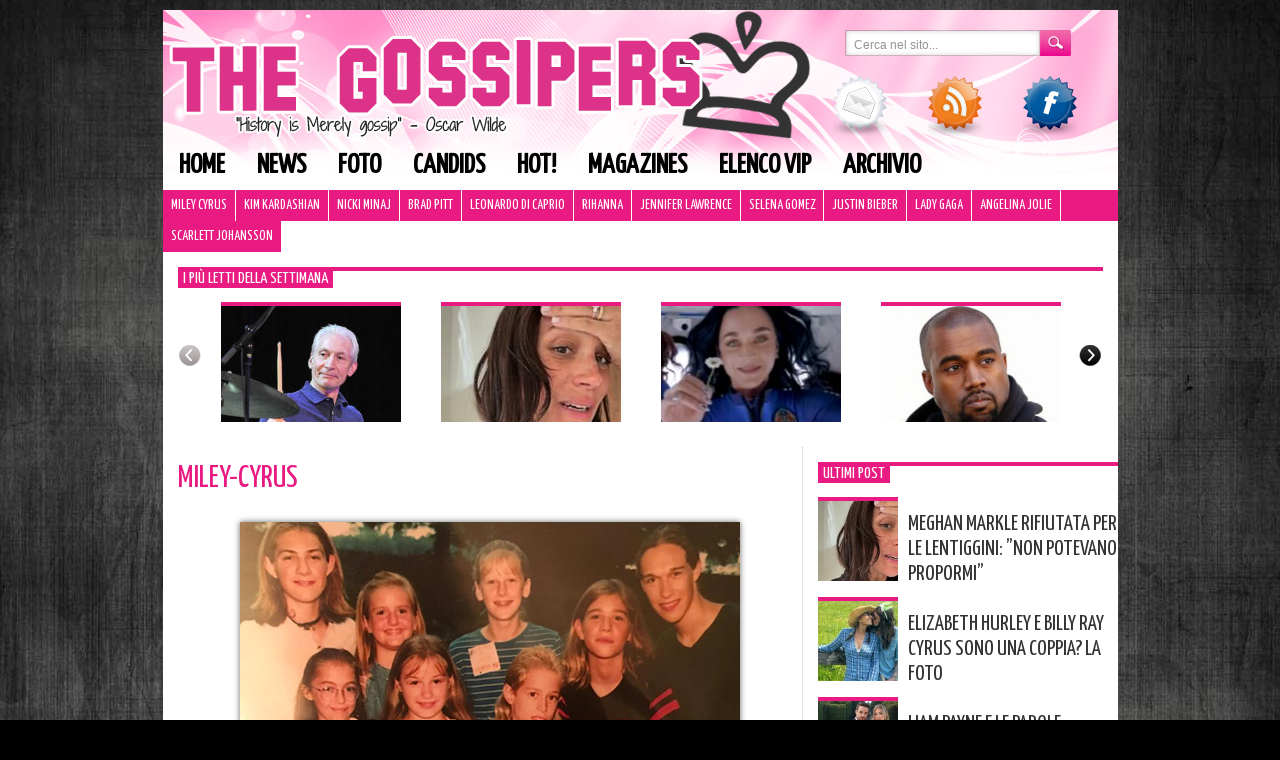

--- FILE ---
content_type: text/html; charset=utf-8
request_url: https://www.google.com/recaptcha/api2/aframe
body_size: 266
content:
<!DOCTYPE HTML><html><head><meta http-equiv="content-type" content="text/html; charset=UTF-8"></head><body><script nonce="FNM7Fa8pJQBx4YTmrNsW7w">/** Anti-fraud and anti-abuse applications only. See google.com/recaptcha */ try{var clients={'sodar':'https://pagead2.googlesyndication.com/pagead/sodar?'};window.addEventListener("message",function(a){try{if(a.source===window.parent){var b=JSON.parse(a.data);var c=clients[b['id']];if(c){var d=document.createElement('img');d.src=c+b['params']+'&rc='+(localStorage.getItem("rc::a")?sessionStorage.getItem("rc::b"):"");window.document.body.appendChild(d);sessionStorage.setItem("rc::e",parseInt(sessionStorage.getItem("rc::e")||0)+1);localStorage.setItem("rc::h",'1769941763251');}}}catch(b){}});window.parent.postMessage("_grecaptcha_ready", "*");}catch(b){}</script></body></html>

--- FILE ---
content_type: text/css
request_url: https://www.thegossipers.com/wp-content/plugins/MyAvatars/style.css
body_size: 2
content:
/*
JUST CHANGE THIS CSS CLASS FOR YOUR STYLE
*/

img.MyAvatars 
{
	float	: 	right;
}

--- FILE ---
content_type: application/javascript; charset=utf-8
request_url: https://cdn.radiantmediatechs.com/rmp/4.6.32/js/rmp.min.js?ver=cb7b2ea836a20612f6cd6a220a7bf27a
body_size: 93009
content:
/**
 * @license Copyright (c) 2015-2018 Radiant Media Player 
 * Radiant Media Player 4.6.32 | https://www.radiantmediaplayer.com
 * Terms of service: https://www.radiantmediaplayer.com/terms-of-service.html
 * Contact information: https://www.radiantmediaplayer.com/contact.html
 */
!function t(e,i,s){function a(o,n){if(!i[o]){if(!e[o]){var d="function"==typeof require&&require;if(!n&&d)return d(o,!0);if(r)return r(o,!0);var l=new Error("Cannot find module '"+o+"'");throw l.code="MODULE_NOT_FOUND",l}var h=i[o]={exports:{}};e[o][0].call(h.exports,function(t){var i=e[o][1][t];return a(i||t)},h,h.exports,t,e,i,s)}return i[o].exports}for(var r="function"==typeof require&&require,o=0;o<s.length;o++)a(s[o]);return a}({1:[function(t,e,i){"use strict";Object.defineProperty(i,"__esModule",{value:!0}),i.R360=void 0;var s=t("../fw/fw"),a=t("../fw/env"),r=t("../core/ui/core-ui"),o=t("../core/utils/utils"),n={};n.destroy=function(){this.dom.container&&(this.dom.container.removeEventListener("ready",this.onReadyMain360),this.dom.container.removeEventListener("playing",this.onPlayingUpdate360UI)),this.requestAnimation360&&window.cancelAnimationFrame(this.requestAnimation360),this.texture360&&this.texture360.dispose(),this.scene360&&this.mesh360&&this.scene360.remove(this.mesh360),null!==this.updateSWRendering360Size&&this.dom.container.removeEventListener("hlslevelswitching",this.updateSWRendering360Size),s.FW.removeElement(this.canvas360)};var d=function(){this.videoWidth=this.dom.video.videoWidth,this.videoHeight=this.dom.video.videoHeight,this.videoWidth>0&&this.videoHeight>0&&(this.image360.width=this.videoWidth,this.image360.height=this.videoHeight),this.imageContext360.drawImage(this.dom.video,0,0,this.videoWidth,this.videoHeight)};n.resize=function(){if(this.renderer360&&this.camera360){var t=0,e=0;this.isInFullscreen?a.ENV.hasNativeFullscreenSupport&&(t=s.FW.getScreenWidth(),e=s.FW.getScreenHeight()):(t=this.width,e=this.height),t>0&&e>0&&(this.renderer360.setSize(t,e,!0),this.camera360.aspect=t/e,this.camera360.updateProjectionMatrix(),this.swRendering360&&d.call(this))}};var l=function(){this.camera360&&(this._fov>this.video360MaxFocalLength?this._fov=this.video360MaxFocalLength:this._fov<this.video360MinFocalLength&&(this._fov=this.video360MinFocalLength),this.camera360.setFocalLength(this._fov))},h=function(t){if(t){s.FW.addClass(this.canvas360,"rmp-canvas-360-grabbing"),this._mouseDown=!0;try{"mousedown"===t.type?(this._dragStart.x=s.FW.getPosX(t),this._dragStart.y=s.FW.getPosY(t)):"touchstart"===t.type&&(this._dragStart.x=s.FW.getPosXTouch(t),this._dragStart.y=s.FW.getPosYTouch(t),t.preventDefault())}catch(t){s.FW.trace(t)}}},c=function(){s.FW.removeClass(this.canvas360,"rmp-canvas-360-grabbing"),this._mouseDown=!1},u=function(t){var e=void 0,i=void 0;try{if(this._progressiveMoveInprogress)return void 0;this._mouseDown&&("mousemove"===t.type?(e=s.FW.getPosX(t)-this._dragStart.x,i=s.FW.getPosY(t)-this._dragStart.y,this._dragStart.x=s.FW.getPosX(t),this._dragStart.y=s.FW.getPosY(t)):"touchmove"===t.type&&(e=s.FW.getPosXTouch(t)-this._dragStart.x,i=s.FW.getPosYTouch(t)-this._dragStart.y,this._dragStart.x=s.FW.getPosXTouch(t),this._dragStart.y=s.FW.getPosYTouch(t)),this._lon-=e*this.video360MoveSpeedFactor,this._lat+=i*(1.7*this.video360MoveSpeedFactor))}catch(t){s.FW.trace(t)}},m=function(){this.dom.content.addEventListener("mousedown",h.bind(this)),this.dom.content.addEventListener("touchstart",h.bind(this)),this.dom.content.addEventListener("mouseup",c.bind(this)),this.dom.content.addEventListener("touchend",c.bind(this)),this.dom.content.addEventListener("mousemove",u.bind(this)),this.dom.content.addEventListener("touchmove",u.bind(this)),this.dom.content.addEventListener("mouseleave",function(){s.FW.removeClass(this.canvas360,"rmp-canvas-360-grabbing"),this._mouseDown=!1}.bind(this))},p=function(){if(this.requestAnimation360=window.requestAnimationFrame(this.animate360),void 0!==this.texture360){var t=s.FW.getNow();t-this._time>=this._refreshFactor&&(this.texture360.needsUpdate=!0,this._time=t)}(function(){this._lat=Math.max(-88,Math.min(88,this._lat));var t=(90-this._lat)*Math.PI/180,e=this._lon*Math.PI/180,i=500*Math.sin(t)*Math.cos(e),s=500*Math.cos(t),a=500*Math.sin(t)*Math.sin(e);this.camera360.lookAt(new THREE.Vector3(i,s,a)),this.swRendering360&&this.imageContext360.drawImage(this.dom.video,0,0,this.videoWidth,this.videoHeight),this.camera360.position.x=-i,this.camera360.position.y=-s,this.camera360.position.z=-a,this.renderer360.clear(),this.renderer360.render(this.scene360,this.camera360),this.texture360.needsUpdate=!1}).call(this)},f=function(){var t=void 0;this.swRendering360?(this.texture360=new THREE.Texture(this.image360),t=new THREE.MeshBasicMaterial({map:this.texture360}),d.call(this),null!==this.hlsResizeLevelSwitch&&(this.updateSWRendering360Size=d.bind(this),this.dom.container.addEventListener("hlslevelswitching",this.updateSWRendering360Size))):(this.texture360=new THREE.VideoTexture(this.dom.video),t=function(){return a.ENV.isMacOSX&&a.ENV.isSafari[0]&&this.readingHls?(this.texture360.flipY=!1,new THREE.ShaderMaterial({uniforms:{texture:{value:this.texture360}},vertexShader:(e=!this.texture360.flipY,["varying vec2 vUV;","void main() {","\tvUV = vec2( uv.x, "+(e?"1.0 - uv.y":"uv.y")+");","\tgl_Position = projectionMatrix * modelViewMatrix * vec4( position, 1.0 );","}"].join("\n")),fragmentShader:(t=!1,["uniform sampler2D texture;","varying vec2 vUV;","void main() {","\tgl_FragColor = texture2D( texture, vUV )"+(t?".bgra":"")+";","}"].join("\n"))})):new THREE.MeshBasicMaterial({map:this.texture360});var t,e}.call(this));var e=new THREE.SphereGeometry(500,80,2*Math.round(80/(this.width/this.height)/2));this.texture360.generateMipmaps=!1,this.texture360.minFilter=THREE.LinearFilter,this.texture360.magFilter=THREE.LinearFilter,this.texture360.needsUpdate=!0,this.mesh360=new THREE.Mesh(e,t),this.mesh360.scale.x=-1,this.scene360.add(this.mesh360),this.animate360()};n.getLat=function(){return this._lat},n.getLon=function(){return this._lon},n.getFov=function(){return this._fov};n.setLatLongFov=function(t,e,i,s,a){this._progressiveMoveInprogress||(a&&(a.stopPropagation(),"touchend"===a.type&&a.preventDefault()),r.UI.showChrome.call(this),s?(function(t,e){var i=this;this._progressiveMoveInprogress=!0,this._progressiveInterval&&clearInterval(this._progressiveInterval),this._lon+=t/this._steps,this._lat+=e/this._steps;var s=1;this._progressiveInterval=setInterval(function(){i._lon+=t/i._steps,i._lat+=e/i._steps,s===i._steps-1&&(i._lon=Math.round(i._lon),i._lat=Math.round(i._lat)),++s===i._steps&&(i._progressiveMoveInprogress=!1,i._progressiveInterval&&clearInterval(i._progressiveInterval))},this._refreshFactor/2)}.call(this,e,t),this._fov+=i):(this._lat=t,this._lon=e,this._fov=i),l.call(this))};var v=function(){this.dom.container.removeEventListener("playing",this.onPlayingUpdate360UI),f.call(this),this.dom.uiText360.style.display="none",this.dom.ui360.style.display="block",this.uiTop360=document.createElement("div"),this.uiTop360.className="rmp-360-ui-button rmp-360-ui-top rmp-i rmp-i-up",this.uiBottom360=document.createElement("div"),this.uiBottom360.className="rmp-360-ui-button rmp-360-ui-bottom rmp-i rmp-i-down",this.uiLeft360=document.createElement("div"),this.uiLeft360.className="rmp-360-ui-button rmp-360-ui-left rmp-i rmp-i-left",this.uiRight360=document.createElement("div"),this.uiRight360.className="rmp-360-ui-button rmp-360-ui-right rmp-i rmp-i-right",this.uiPlus360=document.createElement("div"),this.uiPlus360.className="rmp-360-ui-button rmp-360-ui-plus rmp-i rmp-i-plus-360",this.uiMinus360=document.createElement("div"),this.uiMinus360.className="rmp-360-ui-button rmp-360-ui-minus rmp-i rmp-i-minus-360",this.uiReset360=document.createElement("div"),this.uiReset360.className="rmp-360-ui-button rmp-360-ui-reset rmp-i rmp-i-reset-360",this.dom.ui360.appendChild(this.uiTop360),this.dom.ui360.appendChild(this.uiBottom360),this.dom.ui360.appendChild(this.uiLeft360),this.dom.ui360.appendChild(this.uiRight360),this.dom.ui360.appendChild(this.uiPlus360),this.dom.ui360.appendChild(this.uiMinus360),this.dom.ui360.appendChild(this.uiReset360),function(){s.FW.addEvent(["touchend","click"],this.uiTop360,n.setLatLongFov.bind(this,this._arrowMoveFactor,0,0,!0)),s.FW.addEvent(["touchend","click"],this.uiBottom360,n.setLatLongFov.bind(this,-this._arrowMoveFactor,0,0,!0)),s.FW.addEvent(["touchend","click"],this.uiLeft360,n.setLatLongFov.bind(this,0,-this._arrowMoveFactor,0,!0)),s.FW.addEvent(["touchend","click"],this.uiRight360,n.setLatLongFov.bind(this,0,this._arrowMoveFactor,0,!0)),s.FW.addEvent(["touchend","click"],this.uiPlus360,n.setLatLongFov.bind(this,0,0,2,!0)),s.FW.addEvent(["touchend","click"],this.uiMinus360,n.setLatLongFov.bind(this,0,0,-2,!0)),s.FW.addEvent(["touchend","click"],this.uiReset360,n.setLatLongFov.bind(this,this.video360InitialLat,this.video360InitialLon,this.video360FocalLength,!1))}.call(this)},g=function(){var t=this;this.dom.container.removeEventListener("ready",this.onReadyMain360),this.onPlayingUpdate360UI=v.bind(this),this.dom.container.addEventListener("playing",this.onPlayingUpdate360UI),this._time=s.FW.getNow(),this.scene360=new THREE.Scene,this.camera360=new THREE.PerspectiveCamera(this.video360FocalLength,this.width/this.height,1,1e3),this._fov=this.video360FocalLength,this._lat=this.video360InitialLat,this._lon=this.video360InitialLon,this._arrowMoveFactor=this.video360ArrowMoveFactor,l.call(this),this.swRendering360&&(this.image360=document.createElement("canvas"),this.imageContext360=this.image360.getContext("2d"),this.imageContext360.fillStyle="#000000"),this.renderer360=new THREE.WebGLRenderer,this.renderer360.autoClear=!1,this.renderer360.setClearColor(0,1),this.renderer360.setSize(this.width,this.height,!0),this.canvas360=this.renderer360.domElement,this.canvas360.className="rmp-canvas-360",this.dom.content.insertBefore(this.canvas360,this.dom.poster),this.dom.video.style.display="none",m.call(this),this.dom.ui360=document.createElement("div"),s.FW.addEvent(["touchend","click"],this.dom.ui360,function(t){t&&(t.stopPropagation(),"touchend"===t.type&&t.preventDefault()),r.UI.showChrome.call(this)}.bind(this)),a.ENV.isMobile||(this.dom.ui360.addEventListener("mouseenter",function(e){e&&e.stopPropagation(),t.forceResetTimer=!0}),this.dom.ui360.addEventListener("mouseleave",function(e){e&&e.stopPropagation(),t.forceResetTimer=!1})),this.dom.ui360.style.display="none",this.dom.ui360.className="rmp-360-ui rmp-color-bg",this.dom.uiText360=document.createElement("div"),this.dom.uiText360.className="rmp-360-ui-text rmp-color-bg",this.dom.uiText360.textContent="360",this.dom.container.appendChild(this.dom.uiText360),this.dom.container.appendChild(this.dom.ui360)},y=function(){this.onReadyMain360=g.bind(this),this.animate360=p.bind(this),this.get5Ready()?this.onReadyMain360():this.dom.container.addEventListener("ready",this.onReadyMain360)};n.load=function(){if(void 0!==window.THREE)y.call(this);else{var t="https://cdn.radiantmediatechs.com/rmp/4.6.32/three/three.min.js";0,o.UTILS.getScript.call(this,t,y.bind(this),s.FW.trace)}},i.R360=n},{"../core/ui/core-ui":38,"../core/utils/utils":42,"../fw/env":48,"../fw/fw":49}],2:[function(t,e,i){"use strict";Object.defineProperty(i,"__esModule",{value:!0}),i.FPS=void 0;var s,a=t("../fw/fw"),r=t("../core/utils/error"),o={},n=function(t,e,i){i.addEventListener(t,function(){e(arguments[0])})};o.filterDrm=function(){if("string"==typeof this.fpsDrm.certificatePath&&""!==this.fpsDrm.certificatePath&&"string"==typeof this.fpsDrm.processSpcPath&&""!==this.fpsDrm.processSpcPath){var t="text";"string"==typeof this.fpsDrm.licenseResponseType&&["blob","json","text","arraybuffer"].indexOf(this.fpsDrm.licenseResponseType)>-1&&(t=this.fpsDrm.licenseResponseType),this.fpsDrm.licenseResponseType=t;var e=[];Array.isArray(this.fpsDrm.licenseRequestHeaders)&&(e=this.fpsDrm.licenseRequestHeaders),this.fpsDrm.licenseRequestHeaders=e;var i=[{name:"Pragma",value:"Cache-Control: no-cache"},{name:"Cache-Control",value:"max-age=0"}];Array.isArray(this.fpsDrm.certificateRequestHeaders)&&(i=this.fpsDrm.certificateRequestHeaders),this.fpsDrm.certificateRequestHeaders=i;var s=function(t){var e,i=(e=new Uint16Array(t.buffer),String.fromCharCode.apply(null,e)),s=document.createElement("a");return s.href=i,s.hostname};"function"==typeof this.fpsDrm.extractContentId&&(s=this.fpsDrm.extractContentId),this.fpsDrm.extractContentId=s;var a=function(t,e){return"spc="+function(t){for(var e,i,s,a,r,o,n,d="ABCDEFGHIJKLMNOPQRSTUVWXYZabcdefghijklmnopqrstuvwxyz0123456789+/=",l="",h=0;h<t.length;)a=(e=t[h++])>>2,r=(3&e)<<4|(i=h<t.length?t[h++]:Number.NaN)>>4,o=(15&i)<<2|(s=h<t.length?t[h++]:Number.NaN)>>6,n=63&s,Number.isNaN(i)?o=n=64:Number.isNaN(s)&&(n=64),l+=d.charAt(a)+d.charAt(r)+d.charAt(o)+d.charAt(n);return l}(t)+"&assetId="+encodeURIComponent(e.contentId)};"function"==typeof this.fpsDrm.licenseRequestMessage&&(a=this.fpsDrm.licenseRequestMessage),this.fpsDrm.licenseRequestMessage=a;var r=function(t){var e=t.target,i=e.session,s=e.responseText.trim();"<ckc>"===s.substr(0,5)&&"</ckc>"===s.substr(-6)&&(s=s.slice(5,-6));var a=function(t){for(var e=window.atob(t),i=e.length,s=new Uint8Array(new ArrayBuffer(i)),a=0;a<i;a++)s[a]=e.charCodeAt(a);return s}(s);i.update(a)};return"function"==typeof this.fpsDrm.licenseRequestLoaded&&(r=this.fpsDrm.licenseRequestLoaded),this.fpsDrm.licenseRequestLoaded=r,!0}return!1};var d=function(t,e,i){"string"==typeof e&&(e=function(t){for(var e=new ArrayBuffer(2*t.length),i=new Uint16Array(e),s=0,a=t.length;s<a;s++)i[s]=t.charCodeAt(s);return i}(e));var s=0,a=new ArrayBuffer(t.byteLength+4+e.byteLength+4+i.byteLength),r=new DataView(a);new Uint8Array(a,s,t.byteLength).set(t),s+=t.byteLength,r.setUint32(s,e.byteLength,!0),s+=4;var o=new Uint16Array(a,s,e.length);return o.set(e),s+=o.byteLength,r.setUint32(s,i.byteLength,!0),s+=4,new Uint8Array(a,s,i.byteLength).set(i),new Uint8Array(a,0,a.byteLength)},l=function(t){a.FW.log("RMP: FPS license request failed"),a.FW.trace(t)},h=function(t){0},c=function(t){0},u=function(t){0},m=function(t,e){var i=e.initData,a=this.fpsDrm.extractContentId(i);if(i=d(i,a,t),this.dom.video.webkitKeys||(!function(){WebKitMediaKeys.isTypeSupported("com.apple.fps.1_0","video/mp4")?s="com.apple.fps.1_0":r.ERROR.generate.call(this,"RMP: FPS Key System not supported")}(),this.dom.video.webkitSetMediaKeys(new WebKitMediaKeys(s))),this.dom.video.webkitKeys){var o=this.dom.video.webkitKeys.createSession("video/mp4",i);o?(o.contentId=a,n("webkitkeymessage",function(t){var e=t.target,i=t.message,s=new XMLHttpRequest;s.responseType=this.fpsDrm.licenseResponseType,s.session=e,s.addEventListener("load",this.fpsDrm.licenseRequestLoaded.bind(this),!1),s.addEventListener("error",l,!1);var a=this.fpsDrm.licenseRequestMessage(i,e);s.open("POST",this.fpsDrm.processSpcPath,!0);for(var r=0,o=this.fpsDrm.licenseRequestHeaders.length;r<o;r++)"string"==typeof this.fpsDrm.licenseRequestHeaders[r].name&&""!==this.fpsDrm.licenseRequestHeaders[r].name&&"string"==typeof this.fpsDrm.licenseRequestHeaders[r].value&&""!==this.fpsDrm.licenseRequestHeaders[r].value&&s.setRequestHeader(this.fpsDrm.licenseRequestHeaders[r].name,this.fpsDrm.licenseRequestHeaders[r].value);s.send(a)}.bind(this),o),n("webkitkeyadded",c,o),n("webkitkeyerror",h,o)):r.ERROR.generate.call(this,"RMP: Could not create key session")}else r.ERROR.generate.call(this,"RMP: Could not create MediaKeys")},p=function(t){a.FW.log("RMP: Failed to retrieve the FPS server certificate"),a.FW.trace(t)},f=function(t){var e=new XMLHttpRequest;e.responseType="arraybuffer",e.addEventListener("load",function(t,e){var i=e.target,s=new Uint8Array(i.response);this.dom.video.addEventListener("webkitneedkey",m.bind(this,s)),this.dom.video.addEventListener("error",u),this.dom.video.src=this.startingBitratePath}.bind(this,t)),e.addEventListener("error",p),e.open("GET",this.fpsDrm.certificatePath,!0);for(var i=0,s=this.fpsDrm.certificateRequestHeaders.length;i<s;i++)"string"==typeof this.fpsDrm.certificateRequestHeaders[i].name&&""!==this.fpsDrm.certificateRequestHeaders[i].name&&"string"==typeof this.fpsDrm.certificateRequestHeaders[i].value&&""!==this.fpsDrm.certificateRequestHeaders[i].value&&e.setRequestHeader(this.fpsDrm.certificateRequestHeaders.name[i],this.fpsDrm.certificateRequestHeaders.value[i]);e.send()};o.init=function(t){f.call(this,t)},i.FPS=o},{"../core/utils/error":40,"../fw/fw":49}],3:[function(t,e,i){"use strict";Object.defineProperty(i,"__esModule",{value:!0}),i.HLSJS=void 0;var s=t("../fw/fw"),a=t("../fw/env"),r=t("../core/ui/core-ui"),o=t("../core/utils/error"),n=t("../core/modules/hd"),d=t("../core/modules/maudios"),l=t("../vtt/cc"),h=t("../core/utils/utils"),c={};c.destroyAudios=function(){if(s.FW.removeEvent(["touchend","click"],this.dom.audios,this.hlsJSAudiosInteraction),this.dom.outerAudios&&this.dom.outerAudios.removeEventListener("click",s.FW.stopPropagation),this.audioDivArray&&this.audioDivArray.length>0)for(var t=0;t<this.audioDivArray.length;t++)s.FW.removeEvent(["touchend","click"],this.audioDivArray[t],this.selectAudioTrackArray[t]);s.FW.removeElement(this.dom.audios),this.audioDivArray=[],this.selectAudioTrackArray=[],this.dom.audios=null},c.destroyHD=function(){if(this.dom.container&&this.dom.container.removeEventListener("playing",this.hlsJSUnstalledBuffer),this.hdDivArray&&this.hdDivArray.length>0)for(var t=0;t<this.hdDivArray.length;t++)s.FW.removeEvent(["touchend","click"],this.hdDivArray[this.hdDivArray.length-1],this.selectHDArray[this.selectHDArray.length-1]);this.selectHDArray=[],this.hdDivArray=[]},c.destroyCC=function(){this.embedCCInterval&&clearInterval(this.embedCCInterval)};var u=function(t,e){e&&(e.stopPropagation(),"touchend"===e.type&&e.preventDefault()),this.updateDomAudios(t);try{this.hlsJS.audioTrack=t}catch(t){s.FW.trace(t)}},m=function(t,e){e&&(e.stopPropagation(),"touchend"===e.type&&e.preventDefault()),this.setBitrate(t-1)},p=function(t){s.FW.createCustomEvent("hlserror",this.dom.container,t),o.ERROR.generate.call(this,"RMP-hls.js: fatal error - cannot recover")},f=function(){var t=this,e=function(){var t=!1;var e=this.hlsJSMaxBufferLength;e<2&&(e=2),this.hasCC&&(this.hlsJSEnableCaptions=!1);var i={capLevelToPlayerSize:this.hlsJSCapLevelToPlayerSize,debug:t,maxBufferLength:e,maxMaxBufferLength:e,autoStartLoad:!0,maxBufferSize:0,minAutoBitrate:this.hlsJSMinAutoBitrate,liveSyncDuration:this.hlsJSLiveSyncDuration,maxAudioFramesDrift:this.hlsJSMaxAudioFramesDrift,enableCEA708Captions:this.hlsJSEnableCaptions,enableWebVTT:this.hlsJSEnableCaptions,abrEwmaDefaultEstimate:this.hlsJSAbrDefaultBandwidthEstimate,abrBandWidthFactor:this.hlsJSAbrBandWidthFactor,abrBandWidthUpFactor:this.hlsJSAbrBandWidthUpFactor};if("mp4a.40.2"!==this.hlsJSDefaultAudioCodec&&"mp4a.40.5"!==this.hlsJSDefaultAudioCodec||(i.defaultAudioCodec=this.hlsJSDefaultAudioCodec),this.hlsJSXhrWithCredentials&&(i.xhrSetup=function(t){t.withCredentials=!0}),null!==this.hlsJSXhrSetup&&(i.xhrSetup=this.hlsJSXhrSetup),this.hlsJSAppleAppStoreCompliance&&(i.minAutoBitrate=192001,this.hlsJSStartLevel=-1),this.hasStreamroot&&void 0!==window.HlsjsP2PWrapper&&(i.liveSyncDuration=30,i.maxBufferLength=30,i.maxBufferSize=0,i.maxMaxBufferLength=30),!s.FW.isEmptyObject(this.hlsJSCustomConfig))for(var a=Object.keys(this.hlsJSCustomConfig),r=0,o=a.length;r<o;r++){var n=a[r];i[n]=this.hlsJSCustomConfig[n]}return i}.call(this);this.hlsJS=new Hls(e),this.hasStreamroot&&void 0!==window.HlsjsP2PWrapper&&(this.streamrootWrapper=new HlsjsP2PWrapper(this.streamrootP2pConfig,this.hlsJS)),-1===this.hlsJSStartLevel?this.hlsJS.startLevel=-1:this.hlsJSStartLevel>0&&(this.hlsJS.startLevel=parseInt(this.hlsJSStartLevel));this.hlsManifestParsed=function(){this.hlsJS.off(Hls.Events.MANIFEST_PARSED,this.hlsManifestParsed),this.hlsJSStopDownloadWhilePaused&&(this.hlsOnPauseStopLoad=function(){this.hlsJSLoading&&(this.hlsStopLoad(),this.hlsJSLoading=!1)}.bind(this),this.dom.container.addEventListener("pause",this.hlsOnPauseStopLoad),this.hlsOnPlayStartLoad=function(){this.hlsJSLoading||(this.hlsStartLoad(),this.hlsJSLoading=!0)}.bind(this),this.dom.container.addEventListener("play",this.hlsOnPlayStartLoad)),function(){var t=this.hlsJS.levels;if(Array.isArray(t)&&t.length>0){n.HD.setUpAbrUI.call(this);var e=this.dom.container.getElementsByClassName("rmp-q0")[0];if(e&&this.dom.outerHD){this.selectHDArray.push(m.bind(this,0)),this.hdDivArray.push(e),s.FW.addEvent(["touchend","click"],this.hdDivArray[this.hdDivArray.length-1],this.selectHDArray[this.selectHDArray.length-1]);for(var i=0,a=t.length;i<a;i++){var r=document.createElement("div");s.FW.setClass(r,"rmp-quality rmp-color-bg rmp-q"+(i+1));var o="";t[i]?this.hlsJSUseManifestRenditionName&&"string"==typeof t[i].name&&""!==t[i].name?o+=t[i].name:(t[i].bitrate||t[i].height)&&(t[i].height&&t[i].height>0&&(o+=t[i].height+"p",t[i].bitrate&&t[i].bitrate>1e4&&(o+=" "+this.uiSeparator+" ")),t[i].bitrate&&t[i].bitrate>1e4&&(o+=Math.round(t[i].bitrate/1e3).toString()+" kbps")):o+="Bitrate "+(i+1),s.FW.setText(r,o),this.hdDivArray.push(r),this.selectHDArray.push(m.bind(this,i+1)),s.FW.addEvent(["touchend","click"],this.hdDivArray[this.hdDivArray.length-1],this.selectHDArray[this.selectHDArray.length-1]),this.dom.outerHD.appendChild(r)}}}}.call(this),s.FW.createStdEvent("hlsmanifestparsed",this.dom.container)}.bind(this),this.hlsJS.on(Hls.Events.MANIFEST_PARSED,this.hlsManifestParsed),this.hlsJS.attachMedia(this.dom.video),this.hlsJS.on(Hls.Events.FRAG_LOADED,function(e,i){i&&void 0!==i.frag&&(t.hlsFragmentData=i.frag,s.FW.createStdEvent("hlsfragmentloaded",t.dom.container))}),this.hlsJS.on(Hls.Events.LEVEL_SWITCHING,function(){s.FW.createStdEvent("hlslevelswitching",t.dom.container)}),this.hlsJS.on(Hls.Events.LEVEL_SWITCHED,function(){var e=t.dom.container.getElementsByClassName("rmp-quality");if(e&&e.length>0){for(var i=0,a=e.length;i<a;i++)s.FW.removeClass(e[i],"rmp-abr-active");s.FW.addClass(e[t.hlsJS.currentLevel+1],"rmp-abr-active")}s.FW.createStdEvent("hlslevelswitched",t.dom.container)}),this.hlsJS.on(Hls.Events.LEVEL_LOADED,function(e,i){if(void 0!==i.details&&(t.hlsLevelData=i.details,s.FW.createStdEvent("hlslevelloaded",t.dom.container),t.hlsLevelData.fragments&&t.hlsLevelData.fragments[0])){var a=t.hlsLevelData.fragments[0];a.programDateTime&&(t.hlsEpochProgramDateTime=a.programDateTime.getTime(),a.rawProgramDateTime&&(t.hlsRawProgramDateTime=a.rawProgramDateTime),s.FW.createStdEvent("hlsprogramdatetimeavailable",t.dom.container))}}),this.hlsJS.on(Hls.Events.MANIFEST_LOADED,function(e,i){void 0!==i.levels&&(t.hlsManifestData=i.levels,s.FW.createStdEvent("hlsmanifestloaded",t.dom.container))}),this.hlsJS.on(Hls.Events.FRAG_PARSING_METADATA,function(e,i){i&&i.samples?(t.hlsID3TagData=i.samples,s.FW.createStdEvent("hlsid3tagparsingcompleted",t.dom.container)):t.hlsID3TagData=null}),this.hlsJS.on(Hls.Events.FRAG_CHANGED,function(e,i){i&&void 0!==i.frag&&(t.hlsFragmentBeingPlayed=i.frag,s.FW.createStdEvent("hlsfragmentbeingplayedchanged",t.dom.container))});this.hlsJSUnstalledBuffer=function(){this.dom.container.removeEventListener("playing",this.hlsJSUnstalledBuffer),r.UI.hideLoadingSpin.call(this),s.FW.createStdEvent("buffernotstalledanymore",this.dom.container)}.bind(this),this.hlsJS.on(Hls.Events.ERROR,function(e,i){i&&!i.fatal&&i.details&&i.details===Hls.ErrorDetails.BUFFER_STALLED_ERROR&&(r.UI.showLoadingSpin.call(t),t.dom.container.addEventListener("playing",t.hlsJSUnstalledBuffer),s.FW.createStdEvent("bufferstalled",t.dom.container))}),this.hlsJS.on(Hls.Events.AUDIO_TRACK_SWITCHING,function(){s.FW.createStdEvent("hlsaudiotrackswitching",t.dom.container)}),this.hlsJS.on(Hls.Events.AUDIO_TRACK_SWITCHED,function(){s.FW.createStdEvent("hlsaudiotrackswitched",t.dom.container)}),this.hlsJSAttachMultiAudio=function(){var t=this;this.hlsJS.off(Hls.Events.AUDIO_TRACKS_UPDATED,this.hlsJSAttachMultiAudio);var e=this.hlsJS.audioTracks;if(Array.isArray(e)&&e.length>1){this.dom.audios=document.createElement("div"),a.ENV.isMobile||(this.dom.audios.addEventListener("mouseenter",function(e){e&&e.stopPropagation(),t.forceResetTimer=!0}),this.dom.audios.addEventListener("mouseleave",function(e){e&&e.stopPropagation(),t.forceResetTimer=!1})),s.FW.setClass(this.dom.audios,"rmp-audios rmp-module rmp-color-bg"),s.FW.show(this.dom.audios),this.dom.container.appendChild(this.dom.audios),this.dom.audios.insertAdjacentHTML("beforeend",'<div class="rmp-module-button"><span class="rmp-i rmp-i-audios"></span></div><div class="rmp-outer-audios rmp-module-extended-menu"></div>'),this.dom.outerAudios=this.dom.container.getElementsByClassName("rmp-outer-audios")[0],this.dom.outerAudios.addEventListener("click",s.FW.stopPropagation);var i=r.UI.appendHint(this.labels.hint.audio);this.dom.audios.appendChild(i),s.FW.hide(this.dom.outerAudios);var o=void 0;if(1===e.filter(function(t){return!0===t.default}).length)for(var n=0;n<e.length;n++){var l=void 0;"AUDIO"===e[n].type&&!0===e[n].default&&0!==n&&(l=e.splice(n,1)),l&&l[0]&&e.unshift(l[0])}for(var h=0;h<e.length;h++)"AUDIO"===e[h].type&&(o=document.createElement("div"),0===h?s.FW.setClass(o,"rmp-audios-item rmp-color-bg rmp-audios-item-active"):s.FW.setClass(o,"rmp-audios-item rmp-color-bg"),"string"==typeof e[h].name&&""!==e[h].name?s.FW.setText(o,e[h].name):"string"==typeof e[h].lang&&""!==e[h].lang?s.FW.setText(o,e[h].lang):s.FW.setText(o,"Audio "+h),this.audioDivArray.push(o),this.selectAudioTrackArray.push(u.bind(this,h)),s.FW.addEvent(["touchend","click"],this.audioDivArray[this.audioDivArray.length-1],this.selectAudioTrackArray[this.selectAudioTrackArray.length-1]),this.dom.outerAudios.appendChild(o));this.dom.audiosItem=this.dom.outerAudios.getElementsByClassName("rmp-audios-item"),this.hlsJSAudiosInteraction=d.MAUDIOS.interaction.bind(this),s.FW.addEvent(["touchend","click"],this.dom.audios,this.hlsJSAudiosInteraction)}}.bind(this),this.hlsJS.on(Hls.Events.AUDIO_TRACKS_UPDATED,this.hlsJSAttachMultiAudio),this.hlsJSEnableCaptions&&(this.attachCCHls=function(t,e){var i=this;this.hlsJS.off(Hls.Events.SUBTITLE_TRACKS_UPDATED,this.attachCCHls),this.textTracks=this.hlsJS.subtitleTracks,Array.isArray(this.textTracks)&&this.textTracks.length>0?l.CC.abr.call(this):(this.textTracks=this.dom.video.textTracks,this.textTracks&&this.textTracks.length>0?l.CC.abr.call(this):this.embedCCInterval=setInterval(function(){i.textTracks=i.dom.video.textTracks,i.textTracks&&i.textTracks.length>0&&(clearInterval(i.embedCCInterval),l.CC.abr.call(i))},400))}.bind(this),this.hlsJS.on(Hls.Events.SUBTITLE_TRACKS_UPDATED,this.attachCCHls)),this.hlsJS.on(Hls.Events.SUBTITLE_TRACK_SWITCH,function(){s.FW.createStdEvent("hlssubtitletrackswitch",t.dom.container)}),this.isLiveDvr&&this.hlsJS.on(Hls.Events.LEVEL_LOADED,function(e,i){i&&i.details&&"number"==typeof i.details.totalduration&&(t.hlsJSLevelDuration=i.details.totalduration)}),this.hlsJS.on(Hls.Events.FRAG_BUFFERED,function(e,i){if("object"==typeof i.stats){var s=i.stats;"number"==typeof s.bwEstimate&&s.bwEstimate>0&&(t.bwEstimate=Math.round(s.bwEstimate))}});var i=0,o=0,c=0,f=null;this.hlsJS.on(Hls.Events.ERROR,function(e,a){if("object"==typeof a&&"boolean"==typeof a.fatal&&void 0!==a.details&&void 0!==a.type&&(a.fatal||a.details!==Hls.ErrorDetails.BUFFER_STALLED_ERROR)){var r=a.fatal,n=a.type,d=a.details;if(r)if(n===Hls.ErrorTypes.NETWORK_ERROR)if(d===Hls.ErrorDetails.MANIFEST_LOAD_ERROR||d===Hls.ErrorDetails.MANIFEST_LOAD_TIMEOUT||d===Hls.ErrorDetails.MANIFEST_PARSING_ERROR)p.call(t,a);else if(d===Hls.ErrorDetails.LEVEL_LOAD_ERROR||d===Hls.ErrorDetails.FRAG_LOAD_ERROR){var l=t.getBitrates();if(d===Hls.ErrorDetails.LEVEL_LOAD_ERROR&&1===l.length)c=0,p.call(t,a);else if(c<4){0===c&&null===f&&(f=function(){c>0&&(c=0)},t.hlsJS.on(Hls.Events.LEVEL_LOADED,f)),c++;var h=s.FW.getRandomInt(0,l.length);0,t.hlsJS.currentLevel=h}else c=0,p.call(t,a)}else t.hlsJS.startLoad();else if(n===Hls.ErrorTypes.MEDIA_ERROR){if(d===Hls.ErrorDetails.MANIFEST_INCOMPATIBLE_CODECS_ERROR)return void p.call(t,a);var u=s.FW.getNow();0===i||u-i>3e3?(i=s.FW.getNow(),t.hlsJS.recoverMediaError()):0===o||u-o>3e3?(o=s.FW.getNow(),t.hlsJS.swapAudioCodec(),t.hlsJS.recoverMediaError()):p.call(t,a)}else p.call(t,a);else s.FW.createCustomEvent("hlswarning",t.dom.container,a)}}),this.initHLSJS=function(){this.hlsJS.loadSource(this.startingBitratePath)}.bind(this),this.readingHlsHevc?h.UTILS.checkStreams.call(this,this.initHLSJS,this.backupBitrates,"hlsHevc"):h.UTILS.checkStreams.call(this,this.initHLSJS,this.backupBitrates,"hls"),s.FW.createStdEvent("hlsinstancecreated",this.dom.container)},v=function(){if(void 0!==window.Hls)f.call(this);else{var t=void 0;t=this.hlsJSLight?"https://cdn.radiantmediatechs.com/rmp/4.6.32/hls/hls.light.min.js":"https://cdn.radiantmediatechs.com/rmp/4.6.32/hls/hls.min.js",h.UTILS.getScript.call(this,t,f.bind(this),s.FW.trace)}};c.init=function(){var t=!!(window.RTCPeerConnection||window.webkitPeerConnection00||window.webkitRTCPeerConnection);if(!s.FW.isEmptyObject(this.streamrootP2pConfig)&&this.streamrootP2pConfig.streamrootKey&&t)if(this.hasStreamroot=!0,void 0!==window.HlsjsP2PWrapper)v.call(this);else{h.UTILS.getScript.call(this,"https://cdn.streamroot.io/hlsjs-p2p-wrapper/stable/hlsjs-p2p-wrapper.js",v.bind(this),s.FW.trace)}else v.call(this)},i.HLSJS=c},{"../core/modules/hd":26,"../core/modules/maudios":27,"../core/ui/core-ui":38,"../core/utils/error":40,"../core/utils/utils":42,"../fw/env":48,"../fw/fw":49,"../vtt/cc":53}],4:[function(t,e,i){"use strict";Object.defineProperty(i,"__esModule",{value:!0}),i.SHAKA=void 0;var s=t("../fw/fw"),a=t("../fw/env"),r=t("../core/run-player/runNoSupport"),o=t("../core/ready"),n=t("../core/modules/hd"),d=t("../core/modules/maudios"),l=t("../vtt/cc"),h=t("./shaka/configuration"),c=t("../core/ui/core-ui"),u=t("../core/utils/utils"),m=t("../core/utils/error"),p={};p.unwire=function(){this.shakaPlayer.removeEventListener("error",this.shakaError),this.shakaPlayer.removeEventListener("adaptation",this.shakaAdaptationChanged),this.shakaPlayer.removeEventListener("buffering",this.shakaUnstalledBuffer),this.shakaPlayer.removeEventListener("trackschanged",this.shakaTracksChanged),this.shakaPlayer.removeEventListener("buffering",this.shakaBuffering)};var f=function(t,e){e&&(e.stopPropagation(),"touchend"===e.type&&e.preventDefault()),c.UI.showChrome.call(this),this.setBitrate(t-1)},v=function(t,e){e&&(e.stopPropagation(),"touchend"===e.type&&e.preventDefault()),c.UI.showChrome.call(this),this.setAudioTrack(t)},g=function(){var t=this.shakaPlayer.getVariantTracks(),e=t.find(function(t){return!0===t.active});return e?e.language:t[0].language},y=function(){var t=this.shakaPlayer.getVariantTracks();if(t.length>0){var e=this.dom.container.getElementsByClassName("rmp-quality");if(e&&e.length>0){for(var i=0,a=e.length;i<a;i++)s.FW.removeClass(e[i],"rmp-abr-active");for(var r=0,o=t.length;r<o;r++){var n=t[r];if(n.active){var d=this.shakaCurrentLevel;this.audioOnly?n.audioBandwidth?this.shakaCurrentLevel=n.audioBandwidth:n.bandwidth&&(this.shakaCurrentLevel=n.bandwidth):n.videoBandwidth?this.shakaCurrentLevel=n.videoBandwidth:n.bandwidth&&(this.shakaCurrentLevel=n.bandwidth),null!==d&&this.shakaCurrentLevel===d||(s.FW.createStdEvent("dashlevelswitching",this.dom.container),s.FW.createStdEvent("shakalevelswitching",this.dom.container));for(var l=0,h=e.length;l<h;l++){var c=e[l],u=c.getAttribute("data-track-id");if(u&&parseInt(u)===n.id){s.FW.addClass(c,"rmp-abr-active");break}}break}}}}};p.destroyHD=function(){if(this.shakaPlayer&&this.shakaPlayer.removeEventListener("buffering",this.shakaUnstalledBuffer),this.hdDivArray&&this.hdDivArray.length>0)for(var t=0,e=this.hdDivArray.length;t<e;t++)s.FW.removeEvent(["touchend","click"],this.hdDivArray[this.hdDivArray.length-1],this.selectHDArray[this.selectHDArray.length-1]);this.hdDivArray=[],this.selectHDArray=[]};p.setUpVideoRenditions=function(){if(this.dom.outerHD){this.shakaVideoRenditions=[];for(var t=g.call(this),e=this.variantsPerLng.filter(function(e){return Object.keys(e)[0]===t}),i=0,a=(e=void 0!==e[0][t]?e[0][t]:[]).length;i<a;i++){var r=e[i],o=document.createElement("div");s.FW.setClass(o,"rmp-quality rmp-color-bg rmp-q"+(i+1)),o.setAttribute("data-track-id",r.id),this.shakaVideoRenditions.push(r.id);var n="",d=r.height,l=Math.round(r.bandwidth/1e3).toString()+" kbps";n+=d?d+"p "+this.uiSeparator+" "+l:l,s.FW.setText(o,n),this.dom.outerHD.appendChild(o)}(function(){for(var t=this.dom.container.getElementsByClassName("rmp-quality"),e=0,i=t.length;e<i;e++)this.selectHDArray.push(f.bind(this,e)),this.hdDivArray.push(t[e]),s.FW.addEvent(["touchend","click"],this.hdDivArray[this.hdDivArray.length-1],this.selectHDArray[this.selectHDArray.length-1])}).call(this),y.call(this)}},p.destroyAudios=function(){if(s.FW.removeEvent(["touchend","click"],this.dom.audios,this.shakaAudiosInteraction),this.variantsAudioLng&&this.variantsAudioLng.length>0)for(var t=0;t<this.variantsAudioLng.length;t++)s.FW.removeEvent(["touchend","click"],this.audioDivArray[t],this.selectAudioTrackArray[t]);this.audioDivArray=[],this.selectAudioTrackArray=[],s.FW.removeElement(this.dom.audios),this.dom.audios=null};var b=function(){(function(){var t=this;this.variantsAudioLng=this.shakaPlayer.getAudioLanguages();var e=this.shakaPlayer.getVariantTracks();this.variantsPerLng=[],this.variantsAudioLng.forEach(function(i){var s=e.filter(function(t){return t.language===i});s.sort(function(t,e){return t.bandwidth-e.bandwidth});var a={};a[i]=s,t.variantsPerLng.push(a)}),this.shakaTextTracks=this.shakaPlayer.getTextTracks()}).call(this),this.variantsPerLng.length>0&&(n.HD.setUpAbrUI.call(this),p.setUpVideoRenditions.call(this),this.variantsPerLng.length>1&&function(){var t=this;this.dom.audios=document.createElement("div"),a.ENV.isMobile||(this.dom.audios.addEventListener("mouseenter",function(e){e&&e.stopPropagation(),t.forceResetTimer=!0}),this.dom.audios.addEventListener("mouseleave",function(e){e&&e.stopPropagation(),t.forceResetTimer=!1})),s.FW.setClass(this.dom.audios,"rmp-audios rmp-module rmp-color-bg"),s.FW.hideAria(this.dom.audios),s.FW.show(this.dom.audios),this.dom.container.appendChild(this.dom.audios);this.dom.audios.insertAdjacentHTML("beforeend",'<div class="rmp-module-button"><span class="rmp-i rmp-i-audios"></span></div><div class="rmp-outer-audios rmp-module-extended-menu"></div>'),this.dom.outerAudios=this.dom.container.getElementsByClassName("rmp-outer-audios")[0],this.dom.outerAudios.addEventListener("click",s.FW.stopPropagation);var e=c.UI.appendHint(this.labels.hint.audio);this.dom.audios.appendChild(e),s.FW.hide(this.dom.outerAudios);for(var i=g.call(this),r=0;r<this.variantsAudioLng.length;r++){var o=this.variantsAudioLng[r],n=document.createElement("div");o===i?s.FW.setClass(n,"rmp-audios-item rmp-color-bg rmp-audios-item-active"):s.FW.setClass(n,"rmp-audios-item rmp-color-bg");var l="Audio "+r;"und"!==o&&(l=o),s.FW.setText(n,l),this.selectAudioTrackArray.push(v.bind(this,r)),this.audioDivArray.push(n),s.FW.addEvent(["touchend","click"],this.audioDivArray[this.audioDivArray.length-1],this.selectAudioTrackArray[this.selectAudioTrackArray.length-1]),this.dom.outerAudios.appendChild(n)}this.dom.audiosItem=this.dom.outerAudios.getElementsByClassName("rmp-audios-item"),this.shakaAudiosInteraction=d.MAUDIOS.interaction.bind(this),s.FW.addEvent(["touchend","click"],this.dom.audios,this.shakaAudiosInteraction)}.call(this),this.shakaTextTracks.length>0&&(this.textTracks=this.shakaTextTracks,l.CC.abr.call(this)))};p.destroy=function(){this.shakaPlayer&&(this.shakaPlayer.removeEventListener("error",this.shakaError),this.shakaPlayer.removeEventListener("adaptation",this.shakaAdaptationChanged),this.shakaPlayer.removeEventListener("buffering",this.shakaBuffering),this.shakaPlayer.removeEventListener("trackschanged",this.shakaTracksChanged),this.shakaPlayer.removeEventListener("buffering",this.shakaUnstalledBuffer))};var E=function(){this.shakaPlayer=new shaka.Player(this.dom.video);var t=void 0;t=s.FW.isEmptyObject(this.shakaCustomConfig)?h.SHAKACONFIG.initial.call(this):this.shakaCustomConfig,this.shakaPlayer.configure(t),null!==this.shakaCustomRequestFilter?this.shakaPlayer.getNetworkingEngine().registerRequestFilter(this.shakaCustomRequestFilter):s.FW.isEmptyObject(this.shakaRequestConfiguration)||h.SHAKACONFIG.request.call(this),this.shakaError=function(t){t&&(2===t.severity?0===this.shakaFatalErrorCount?(this.dom.hd&&n.HD.destroy.call(this),this.dom.audios&&p.destroyAudios.call(this),this.dom.cc&&l.CC.destroy.call(this),this.shakaPlayer.load(this.startingBitratePath).catch(this.shakaError),this.shakaFatalErrorCount++):(s.FW.createCustomEvent("dasherror",this.dom.container,t),s.FW.createCustomEvent("shakaerror",this.dom.container,t),m.ERROR.generate.call(this,"RMP-shaka: Shaka fatal error - cannot recover")):1===t.severity&&(s.FW.createCustomEvent("dashwarning",this.dom.container,t),s.FW.createStdEvent("shakawarning",this.dom.container,t)))}.bind(this),this.shakaPlayer.addEventListener("error",this.shakaError),this.shakaAdaptationChanged=function(){this.shakaPlayer.getConfiguration().abr.enabled&&y.call(this)}.bind(this),this.shakaPlayer.addEventListener("adaptation",this.shakaAdaptationChanged),this.shakaBuffering=function(t){t&&"buffering"===t.type&&t.buffering&&(this.firstBufferStalledEvent||(c.UI.showLoadingSpin.call(this),this.shakaPlayer.addEventListener("buffering",this.shakaUnstalledBuffer),s.FW.createStdEvent("bufferstalled",this.dom.container)),this.firstBufferStalledEvent=!1)}.bind(this),this.shakaUnstalledBuffer=function(t){this.shakaPlayer.removeEventListener("buffering",this.shakaUnstalledBuffer),t&&"buffering"===t.type&&!t.buffering&&(c.UI.hideLoadingSpin.call(this),s.FW.createStdEvent("buffernotstalledanymore",this.dom.container))}.bind(this),this.shakaPlayer.addEventListener("buffering",this.shakaBuffering),this.shakaTracksChanged=function(){this.dom.hd&&n.HD.destroy.call(this),this.dom.audios&&p.destroyAudios.call(this),this.hasCC||(this.dom.cc&&l.CC.destroy.call(this),b.call(this)),s.FW.createStdEvent("dashtrackschanged",this.dom.container),s.FW.createStdEvent("shakatrackschanged",this.dom.container)}.bind(this),this.shakaPlayer.addEventListener("trackschanged",this.shakaTracksChanged),this.shakaPlayer.load(this.startingBitratePath).catch(this.shakaError),s.FW.createStdEvent("dashinstancecreated",this.dom.container),s.FW.createStdEvent("shakainstancecreated",this.dom.container)},S=function(){shaka.polyfill.installAll(),shaka.Player.isBrowserSupported()?this.readingDash?u.UTILS.checkStreams.call(this,E.bind(this),this.backupBitrates,"dash"):this.readingHlsShaka&&(this.readingHlsHevc?u.UTILS.checkStreams.call(this,E.bind(this),this.backupBitrates,"hlsHevc"):u.UTILS.checkStreams.call(this,E.bind(this),this.backupBitrates,"hls")):(r.NOSUPPORT.init.call(this),o.READY.minimalFire.call(this))};p.init=function(){if(void 0!==window.shaka)S.call(this);else{var t="https://cdn.radiantmediatechs.com/rmp/4.6.32/dash/shaka-player.compiled.js";u.UTILS.getScript.call(this,t,S.bind(this),s.FW.trace)}},i.SHAKA=p},{"../core/modules/hd":26,"../core/modules/maudios":27,"../core/ready":31,"../core/run-player/runNoSupport":34,"../core/ui/core-ui":38,"../core/utils/error":40,"../core/utils/utils":42,"../fw/env":48,"../fw/fw":49,"../vtt/cc":53,"./shaka/configuration":5}],5:[function(t,e,i){"use strict";Object.defineProperty(i,"__esModule",{value:!0}),i.SHAKACONFIG=void 0;var s=t("../../fw/fw"),a={};a.initial=function(){var t={};t.abr={},t.drm={},t.manifest={},t.restrictions={},t.streaming={};var e={},i={};return t.abr.defaultBandwidthEstimate=this.shakaAbrDefaultBandwidthEstimate,t.abr.bandwidthDowngradeTarget=this.shakaBandwidthDowngradeTarget,t.abr.bandwidthUpgradeTarget=this.shakaBandwidthUpgradeTarget,t.preferredAudioLanguage=this.shakaPreferredAudioLanguage,t.streaming.bufferBehind=this.shakaStreamingBufferBehind,t.streaming.bufferingGoal=this.shakaStreamingBufferingGoal,t.streaming.rebufferingGoal=this.shakaStreamingRebufferingGoal,t.streaming.ignoreTextStreamFailures=this.shakaStreamingIgnoreTextStreamFailures,t.streaming.jumpLargeGaps=this.shakaJumpLargeGaps,t.streaming.smallGapLimit=this.shakaSmallGapLimit,s.FW.isEmptyObject(this.shakaRetryParameters)||("number"==typeof this.shakaRetryParameters.maxAttempts&&(e.maxAttempts=this.shakaRetryParameters.maxAttempts),"number"==typeof this.shakaRetryParameters.baseDelay&&(e.baseDelay=this.shakaRetryParameters.baseDelay),"number"==typeof this.shakaRetryParameters.backoffFactor&&(e.backoffFactor=this.shakaRetryParameters.backoffFactor),"number"==typeof this.shakaRetryParameters.fuzzFactor&&(e.fuzzFactor=this.shakaRetryParameters.fuzzFactor),"number"==typeof this.shakaRetryParameters.timeout&&(e.timeout=this.shakaRetryParameters.timeout),s.FW.isEmptyObject(e)||(t.drm.retryParameters=e,t.manifest.retryParameters=e,t.streaming.retryParameters=e)),s.FW.isEmptyObject(this.shakaDrm)||("object"==typeof this.shakaDrm.servers&&(t.drm.servers=this.shakaDrm.servers),"object"==typeof this.shakaDrm.clearKeys&&(t.drm.clearKeys=this.shakaDrm.clearKeys),"object"==typeof this.shakaDrm.advanced&&(t.drm.advanced=this.shakaDrm.advanced)),s.FW.isEmptyObject(this.shakaRestrictions)||("number"==typeof this.shakaRestrictions.minWidth&&(i.minWidth=this.shakaRestrictions.minWidth),"number"==typeof this.shakaRestrictions.maxWidth&&(i.maxWidth=this.shakaRestrictions.maxWidth),"number"==typeof this.shakaRestrictions.minHeight&&(i.minHeight=this.shakaRestrictions.minHeight),"number"==typeof this.shakaRestrictions.maxHeight&&(i.maxHeight=this.shakaRestrictions.maxHeight),"number"==typeof this.shakaRestrictions.minPixels&&(i.minPixels=this.shakaRestrictions.minPixels),"number"==typeof this.shakaRestrictions.maxPixels&&(i.maxPixels=this.shakaRestrictions.maxPixels),"number"==typeof this.shakaRestrictions.minAudioBandwidth&&(i.minAudioBandwidth=this.shakaRestrictions.minAudioBandwidth),"number"==typeof this.shakaRestrictions.maxAudioBandwidth&&(i.maxAudioBandwidth=this.shakaRestrictions.maxAudioBandwidth),"number"==typeof this.shakaRestrictions.minVideoBandwidth&&(i.minVideoBandwidth=this.shakaRestrictions.minVideoBandwidth),"number"==typeof this.shakaRestrictions.maxVideoBandwidth&&(i.maxVideoBandwidth=this.shakaRestrictions.maxVideoBandwidth),s.FW.isEmptyObject(i)||(t.restrictions=i)),s.FW.isEmptyObject(t.drm)&&delete t.drm,s.FW.isEmptyObject(t.manifest)&&delete t.manifest,s.FW.isEmptyObject(t.restrictions)&&delete t.restrictions,t},a.request=function(){var t={},e=!1,i="";"object"==typeof this.shakaRequestConfiguration.license&&("object"==typeof this.shakaRequestConfiguration.license.headers&&(t=this.shakaRequestConfiguration.license.headers),"boolean"==typeof this.shakaRequestConfiguration.license.credentials&&(e=this.shakaRequestConfiguration.license.credentials),"string"==typeof this.shakaRequestConfiguration.license.parameters&&(i=this.shakaRequestConfiguration.license.parameters));var a=!1;"object"==typeof this.shakaRequestConfiguration.manifest&&"boolean"==typeof this.shakaRequestConfiguration.manifest.credentials&&(a=this.shakaRequestConfiguration.manifest.credentials);var r=!1;"object"==typeof this.shakaRequestConfiguration.segment&&"boolean"==typeof this.shakaRequestConfiguration.segment.credentials&&(r=this.shakaRequestConfiguration.segment.credentials),this.shakaPlayer.getNetworkingEngine().registerRequestFilter(function(o,n){if(o===shaka.net.NetworkingEngine.RequestType.LICENSE){if(!s.FW.isEmptyObject(t))for(var d=Object.keys(t),l=0,h=d.length;l<h;l++){var c=d[l];n.headers[c]=t[c]}""!==i&&(n.uris[0]+=i),e&&(n.allowCrossSiteCredentials=!0)}o===shaka.net.NetworkingEngine.RequestType.MANIFEST&&a&&(n.allowCrossSiteCredentials=!0),o===shaka.net.NetworkingEngine.RequestType.SEGMENT&&r&&(n.allowCrossSiteCredentials=!0)})},i.SHAKACONFIG=a},{"../../fw/fw":49}],6:[function(t,e,i){"use strict";Object.defineProperty(i,"__esModule",{value:!0}),i.ADSHELPERS=void 0;var s=t("../fw/fw"),a=t("../fw/env"),r=t("../core/ui/core-ui"),o=t("./ima-ads"),n=t("./rmp-vast");function d(t){if(Array.isArray(t)){for(var e=0,i=Array(t.length);e<t.length;e++)i[e]=t[e];return i}return Array.from(t)}var l={};l.destroy=function(){s.FW.removeEvent("ended",this.dom.container,this.onEndedWaitForPlay),s.FW.removeEvent("play",this.dom.container,this.onRePlayLoadAdTag),s.FW.removeEvent("mouseenter",this.dom.container,this.onMouseEnterUnmute),s.FW.removeEvent("mouseleave",this.dom.container,this.onMouseLeaveMute),s.FW.removeEvent("adloaded",this.dom.container,this.onAdLoadedAfterReload)};var h=function(){this.dom.container.removeEventListener("ended",this.onEndedWaitForPlay),this.onRePlayLoadAdTag=function(){this.dom.container.removeEventListener("play",this.onRePlayLoadAdTag),this.adTagWaterfall=[].concat(d(this.originalAdTagWaterfall)),this.adTagUrl=this.originalAdTagUrl,this.contentCompleteCalled=!1,this.loadAds(this.adTagUrl),this.dom.container.addEventListener("ended",this.onEndedWaitForPlay)}.bind(this),this.dom.container.addEventListener("play",this.onRePlayLoadAdTag)};l.onEndedReloadAdTag=function(){this.onEndedWaitForPlay=h.bind(this),this.dom.container.addEventListener("ended",this.onEndedWaitForPlay)};l.volumeHover=function(){this.onMouseEnterUnmute=function(){this.getMute()&&this.setMute(!1)}.bind(this),this.onMouseLeaveMute=function(){this.getMute()||this.setMute(!0)}.bind(this),this.dom.container.addEventListener("mouseenter",this.onMouseEnterUnmute),this.dom.container.addEventListener("mouseleave",this.onMouseLeaveMute)};var c=function(t){t&&(t.stopPropagation(),"touchend"===t.type&&t.preventDefault()),s.FW.removeEvent(["touchend","click"],this.dom.overlayButton,this.onInteractionReloadAdTag),a.ENV.isMobile&&s.FW.removeEvent(["touchend","click"],this.dom.centralMobileUI,this.onInteractionReloadAdTag),this.adTagWaterfall=[].concat(d(this.originalAdTagWaterfall)),this.adTagUrl=this.originalAdTagUrl,this.loadAds(this.adTagUrl),this.onAdLoadedAfterReload=function(){this.dom.container.removeEventListener("adloaded",this.onAdLoadedAfterReload),s.FW.removeClass(this.dom.overlayButtonIcon,"rmp-i-replay"),s.FW.addClass(this.dom.overlayButtonIcon,"rmp-i-play"),a.ENV.isMobile&&(s.FW.removeClass(this.dom.centralMobileUIIcon,"rmp-i-replay"),s.FW.removeClass(this.dom.centralMobileUI,"rmp-mobile-show-play"),s.FW.addClass(this.dom.centralMobileUIIcon,"rmp-i-pause")),s.FW.show(this.dom.outline)}.bind(this),this.dom.container.addEventListener("adloaded",this.onAdLoadedAfterReload)};l.closeOutStream=function(){this.onDestroyRemovePlayerFromDom=function(){this.onDestroyRemovePlayerFromDom&&this.dom.container.removeEventListener("destroycompleted",this.onDestroyRemovePlayerFromDom);var t=this.dom.container.parentNode;if(t)try{t.removeChild(this.dom.container)}catch(t){s.FW.trace(t)}}.bind(this),this.dom.container.addEventListener("destroycompleted",this.onDestroyRemovePlayerFromDom),this.destroy()},l.endedOutStreamUI=function(){this.adOutStreamCloseOnEnded?l.closeOutStream.call(this):(""!==this.endOfVideoPoster&&this.setPoster(this.endOfVideoPoster),""!==this.poster&&s.FW.show(this.dom.poster),s.FW.hide(this.dom.outline),this.adTagReloadOnEnded?(s.FW.removeClass(this.dom.overlayButtonIcon,"rmp-i-play"),s.FW.addClass(this.dom.overlayButtonIcon,"rmp-i-replay"),r.UI.showCentralPlay.call(this),this.onInteractionReloadAdTag=c.bind(this),s.FW.addEvent(["touchend","click"],this.dom.overlayButton,this.onInteractionReloadAdTag),a.ENV.isMobile&&(s.FW.removeClass(this.dom.centralMobileUIIcon,"rmp-i-play"),s.FW.removeClass(this.dom.centralMobileUIIcon,"rmp-i-pause"),s.FW.addClass(this.dom.centralMobileUIIcon,"rmp-i-replay"),s.FW.addClass(this.dom.centralMobileUI,"rmp-mobile-show-play"),s.FW.addEvent(["touchend","click"],this.dom.centralMobileUI,this.onInteractionReloadAdTag))):(r.UI.hideCentralPlay.call(this),r.UI.hideLoadingSpin.call(this),s.FW.removeEvent(["touchend","click"],this.dom.playPause,this.initiatePlayback),s.FW.removeEvent(["touchend","click"],this.dom.overlayButton,this.initiatePlayback),a.ENV.isMobile&&(s.FW.hide(this.dom.centralMobileUI),s.FW.removeEvent(["touchend","click"],this.dom.centralMobileUI,this.initiatePlayback))))},l.createControlBarAdInfo=function(){this.dom.adInfo=document.createElement("div"),s.FW.setClass(this.dom.adInfo,"rmp-ad-info"),s.FW.hide(this.dom.adInfo),!a.ENV.isMobile||"ima"!==this.adParser||"s3"!==this.skin&&"s4"!==this.skin||s.FW.addClass(this.dom.adInfo,"rmp-no-display"),this.dom.outline.appendChild(this.dom.adInfo),""!==this.labels.ads.controlBarCustomMessage&&(this.dom.adMessage=document.createElement("span"),s.FW.setClass(this.dom.adMessage,"rmp-ad-info-message"),s.FW.setText(this.dom.adMessage,this.labels.ads.controlBarCustomMessage),this.dom.adInfo.appendChild(this.dom.adMessage))};l.setAdUI=function(t){t&&!this.hasAdUI?(this.adOutStream||(r.UI.hideModules.call(this),s.FW.hide([this.dom.seekBar,this.dom.duration,this.dom.timeElapsed]),this.dom.logo&&s.FW.hide(this.dom.logo),this.dom.quickRewind&&s.FW.hide(this.dom.quickRewind),this.hasRelated&&s.FW.hide(this.dom.relatedSkip),this.hasPlaylist&&(s.FW.hide(this.dom.playlistLeftArrow),s.FW.hide(this.dom.playlistRightArrow)),this.video360&&(s.FW.hide(this.dom.ui360),s.FW.hide(this.dom.uiText360))),s.FW.addClass(this.dom.contentTitle,"rmp-no-display"),this.dom.adInfo||l.createControlBarAdInfo.call(this),!1===this.adCountDown&&""===this.labels.ads.controlBarCustomMessage||s.FW.show(this.dom.adInfo),this.adSkipButton&&"ima"!==this.adParser&&function(){var t=this;if(!this.rmpVast.getIsSkippableAd()){if(void 0===this.dom.adSkipButton)if(this.dom.adSkipButton=document.createElement("div"),this.dom.adSkipButton.className="rmp-ad-skip",this.dom.adSkipWaiting=document.createElement("div"),this.dom.adSkipWaiting.className="rmp-ad-skip-waiting",this.dom.adSkipMessage=document.createElement("div"),this.dom.adSkipMessage.className="rmp-ad-skip-message",this.dom.adSkipMessage.textContent=this.labels.ads.skipMessage,this.dom.skipIcon=document.createElement("div"),this.dom.skipIcon.className="rmp-ad-skip-icon",s.FW.addEvent(["touchend","click"],this.dom.adSkipButton,function(t){t&&(t.stopPropagation(),"touchend"===t.type&&t.preventDefault()),this.getAdCurrentTime()>1e3*this.adSkipOffset&&this.stopAds()}.bind(this)),this.dom.adSkipButton.appendChild(this.dom.adSkipWaiting),this.dom.adSkipButton.appendChild(this.dom.adSkipMessage),this.dom.adSkipButton.appendChild(this.dom.skipIcon),"ima"===this.adParser)this.dom.adContainer.appendChild(this.dom.adSkipButton);else{var e=this.dom.container.getElementsByClassName("rmp-ad-container");e&&e.length>0&&e[0].appendChild(this.dom.adSkipButton)}this.dom.adSkipButton.style.display="block",this.adSkipOffset<=0?(this.dom.adSkipWaiting.style.display="none",this.dom.adSkipMessage.style.display="block",this.dom.skipIcon.style.display="block"):(this.dom.adSkipWaiting.style.display="block",this.dom.adSkipMessage.style.display="none",this.dom.skipIcon.style.display="none"),this.adSkipOffset>0&&(this.adSkipInterval=setInterval(function(){var e=t.getAdCurrentTime();if(e>1e3*t.adSkipOffset)clearInterval(t.adSkipInterval),t.dom.adSkipWaiting.style.display="none",t.dom.adSkipMessage.style.display="block",t.dom.skipIcon.style.display="block";else if(e>-1){var i=Math.round((1e3*t.adSkipOffset-e)/1e3);i>0&&(t.dom.adSkipWaiting.textContent=t.labels.ads.skipWaitingMessage+" "+i+"s")}},200))}}.call(this),r.UI.showChrome.call(this),this.hasAdUI=!0):!t&&this.hasAdUI&&(this.adOutStream||(r.UI.showModules.call(this),this.isLive?s.FW.setText(this.dom.timeElapsedText,this.labels.hint.live):s.FW.show([this.dom.seekBar,this.dom.duration]),s.FW.show(this.dom.timeElapsed),this.dom.quickRewind&&s.FW.show(this.dom.quickRewind),this.hasRelated&&s.FW.show(this.dom.relatedSkip),this.hasPlaylist&&(s.FW.show(this.dom.playlistLeftArrow),s.FW.show(this.dom.playlistRightArrow)),this.video360&&s.FW.show(this.dom.ui360)),s.FW.hide(this.dom.adInfo),this.hideCentralPlayButton||s.FW.removeClass(this.dom.overlayButton,"rmp-no-display"),this.hideCentralBuffering||s.FW.removeClass(this.dom.loadingSpin,"rmp-no-display"),s.FW.removeClass(this.dom.contentTitle,"rmp-no-display"),this.dom.logo&&s.FW.show(this.dom.logo),r.UI.showControlBar.call(this),this.adCountDownTimer&&clearInterval(this.adCountDownTimer),this.adSkipButton&&"ima"!==this.adParser&&function(){this.adSkipInterval&&clearInterval(this.adSkipInterval),this.dom.adSkipButton&&(this.dom.adSkipButton.style.display="none")}.call(this),this.hasAdUI=!1)},l.setVPAIDUI=function(){this.adVpaidControls?this.dom.outline.style.zIndex="9999":(r.UI.hideControlBar.call(this),this.hideCentralPlayButton||s.FW.addClass(this.dom.overlayButton,"rmp-no-display"),this.hideCentralBuffering||s.FW.addClass(this.dom.loadingSpin,"rmp-no-display"))},l.udpatePlayPause=function(){this.getAdPaused()?(s.FW.addClass(this.dom.playPause,"rmp-i-play"),s.FW.removeClass(this.dom.playPause,"rmp-i-pause"),a.ENV.isMobile&&(s.FW.removeClass(this.dom.centralMobileUIIcon,"rmp-i-pause"),s.FW.addClass(this.dom.centralMobileUIIcon,"rmp-i-play"),s.FW.addClass(this.dom.centralMobileUI,"rmp-mobile-show-play")),r.UI.showChrome.call(this),r.UI.showCentralPlay.call(this)):(s.FW.removeClass(this.dom.playPause,"rmp-i-play"),s.FW.addClass(this.dom.playPause,"rmp-i-pause"),a.ENV.isMobile&&(s.FW.removeClass(this.dom.centralMobileUIIcon,"rmp-i-play"),s.FW.removeClass(this.dom.centralMobileUI,"rmp-mobile-show-play"),s.FW.addClass(this.dom.centralMobileUIIcon,"rmp-i-pause")),r.UI.hideCentralPlay.call(this))},l.playPause=function(){"ima"===this.adParser?this.getAdPaused()?o.IMAADS.resumeAds.call(this):o.IMAADS.pauseAds.call(this):this.getAdPaused()?n.RMPVAST.resumeAds.call(this):n.RMPVAST.pauseAds.call(this)},l.addCountDown=function(){var t=this;this.dom.adCountdown||(this.dom.adCountdown=document.createElement("span"),s.FW.setClass(this.dom.adCountdown,"rmp-ad-info-countdown"),this.dom.adInfo.appendChild(this.dom.adCountdown)),this.adCountDownTimer&&clearInterval(this.adCountDownTimer),this.adCountDownTimer=setInterval(function(){var e=void 0;"number"==typeof(e="ima"===t.adParser?t.adsManager.getRemainingTime():(t.getAdDuration()-t.getAdCurrentTime())/1e3)&&e>=0&&(e=s.FW.readableTime(Math.round(e)),s.FW.setText(t.dom.adCountdown,"("+e+")"))},1e3)};l.onAdBlockDetection=function(){var t=this;s.FW.addClass(this.dom.container,"rmp-ad-block-detected"),this.googleCast=!1,this.airplay=!1,this.dom.container.addEventListener("playing",function(){t.pause(),t.showPoster()}),function(){var t=document.createElement("div");t.className="rmp-ad-block-container",t.addEventListener("click",function(t){t.preventDefault(),t.stopPropagation()});var e=document.createElement("div");e.className="rmp-ad-block-text",e.textContent=this.adBlockerDetectedMessage,t.appendChild(e),this.dom.container.appendChild(t),s.FW.fadeIn(t),s.FW.show(this.dom.poster)}.call(this)},l.replaceAdTagVar=function(t){var e=t;if(!/__.+__/i.test(e))return e;var i=[],r="";window.location&&window.location.hostname&&(r=window.location.hostname.toLowerCase()),i.push(s.FW.RFC3986EncodeURIComponent(r));var o=Math.round(this.height);("number"!=typeof o||o<=0)&&(o=""),i.push(s.FW.RFC3986EncodeURIComponent(o.toString()));var n=Math.round(this.width);("number"!=typeof n||n<=0)&&(n=""),i.push(s.FW.RFC3986EncodeURIComponent(n.toString()));for(var d="",l=0;l<12;l++)d+=s.FW.getRandomInt(0,9).toString();i.push(s.FW.RFC3986EncodeURIComponent(d));document.URL&&document.URL,i.push(s.FW.RFC3986EncodeURIComponent(document.URL));var h=Date.now();("number"!=typeof h||h<=0)&&(h=""),i.push(s.FW.RFC3986EncodeURIComponent(h.toString()));var c="";document.referrer&&(c=document.referrer),i.push(s.FW.RFC3986EncodeURIComponent(c));var u="";a.ENV.isMobile&&(u="mobile"),i.push(s.FW.RFC3986EncodeURIComponent(u));var m="";"ima"===this.adParser&&(m=this.adParser),i.push(s.FW.RFC3986EncodeURIComponent(m));var p="";""!==this.contentTitle&&(p=this.contentTitle),i.push(s.FW.RFC3986EncodeURIComponent(p));var f="";""!==this.contentDescription&&(f=this.contentDescription),i.push(s.FW.RFC3986EncodeURIComponent(f));var v=this.getDuration();v=-1!==v&&this.isVod?Math.round(v/1e3).toString():"",i.push(s.FW.RFC3986EncodeURIComponent(v));var g=this.getCurrentTime();return g=-1!==g&&this.isVod?Math.round(g/1e3).toString():"",i.push(s.FW.RFC3986EncodeURIComponent(g)),["__domain__","__player-height__","__player-width__","__random-number__","__page-url__","__timestamp__","__referrer__","__mobile__","__ima__","__item-title__","__item-description__","__item-duration__","__current-time__"].forEach(function(t,s){e=e.replace(t,i[s])}),e},i.ADSHELPERS=l},{"../core/ui/core-ui":38,"../fw/env":48,"../fw/fw":49,"./ima-ads":7,"./rmp-vast":8}],7:[function(t,e,i){"use strict";Object.defineProperty(i,"__esModule",{value:!0}),i.IMAADS=void 0;var s=t("../fw/fw"),a=t("../fw/env"),r=t("../core/ready"),o=t("../core/volume/volume"),n=t("../core/resize/resize"),d=t("../core/ui/core-ui"),l=t("../core/utils/utils"),h=t("./ads-helpers"),c=t("./rmp-vast"),u={},m=function(){if(null!==this.adsManager&&"function"==typeof this.adsManager.destroy)try{0,this.adsManager.destroy()}catch(t){s.FW.trace(t)}};u.contentCompleteAds=function(){if(null!==this.adsLoader&&"function"==typeof this.adsLoader.contentComplete)try{this.adsLoader.contentComplete()}catch(t){s.FW.trace(t)}};var p=function(){this.adShowRemainingTime&&(s.FW.hide(this.dom.adCurrentTime),this.adRemainingTimeInterval&&clearInterval(this.adRemainingTimeInterval)),this.isVod&&this.dom.video.addEventListener("ended",this.ended),this.readingPDorNative&&this.dom.video.addEventListener("error",this.generateError,!0),h.ADSHELPERS.setAdUI.call(this,!1)};u.resetAdsForNewRequest=function(){this.getAdOnStage()&&this.getAdLinear()&&(this.adOnStage=!1,p.call(this)),m.call(this),u.contentCompleteAds.call(this)},u.requestAds=function(t){if(this.get5Ready()&&this.ads&&this.adParserExists&&"string"==typeof t&&null!==this.adsLoader){d.UI.showLoadingSpin.call(this);try{var e=t.trim(),i=new google.ima.AdsRequest;/^<\?xml.+\?>/i.test(e)?i.adsResponse=e:i.adTagUrl=e,i.linearAdSlotWidth=this.width,i.linearAdSlotHeight=this.height,i.nonLinearAdSlotWidth=this.width,i.nonLinearAdSlotHeight=this.height-38,i.vastLoadTimeout=this.adLoadVastTimeout,this.adForceNonLinearFullSlot&&(i.forceNonLinearFullSlot=!0),this.adContentDuration>0&&(i.contentDuration=this.adContentDuration),""!==this.adContentKeywords&&(i.contentKeywords=this.adContentKeywords),""!==this.adContentTitle&&(i.contentTitle=this.adContentTitle),this.adsLoader.requestAds(i)}catch(t){s.FW.trace(t),this.play()}}};var f=function(){if(this.adOnStage=!1,this.adPaused=!1,"9999"===this.dom.outline.style.zIndex&&(this.dom.outline.style.zIndex="auto"),p.call(this),this.adOutStream)return this.adOutStreamCloseButton&&u.destroyAdOutStreamCloseButton.call(this),h.ADSHELPERS.endedOutStreamUI.call(this),void s.FW.createStdEvent("adcontentresumerequested",this.dom.container);if(!this.contentCompleteCalled){if(this.firstPreroll&&(this.firstPreroll=!1,this.adAutoplayOnlyPreroll))return void d.UI.restoreInitialUI.call(this);s.FW.playPromise(this.dom.video)}this.video360&&s.FW.hide(this.dom.adContainer),s.FW.createStdEvent("adcontentresumerequested",this.dom.container)},v=function(){Array.isArray(this.adTagWaterfall)&&"string"==typeof this.adTagWaterfall[0]&&""!==this.adTagWaterfall[0]?(this.adTagUrl=h.ADSHELPERS.replaceAdTagVar.call(this,this.adTagWaterfall[0]),this.adTagWaterfall.length>0&&this.adTagWaterfall.shift(),u.resetAdsForNewRequest.call(this),u.requestAds.call(this,this.adTagUrl)):(m.call(this),f.call(this))};u.destroyAdOutStreamCloseButton=function(){if(this.dom.adOutStreamClose&&this.adOutStreamClose){s.FW.removeEvent(["touchend","click"],this.dom.adOutStreamClose,this.adOutStreamClose),this.adOutStreamClose=null;try{this.dom.adContainer.removeChild(this.dom.adOutStreamClose)}catch(t){s.FW.trace(t)}}};var g=function(){u.destroyAdOutStreamCloseButton.call(this),this.dom.adOutStreamClose=document.createElement("span"),this.dom.adOutStreamClose.className="rmp-i rmp-i-close rmp-ad-outstream-close rmp-color-bg",this.adOutStreamClose=function(){event&&(event.stopPropagation(),"touchend"===event.type&&event.preventDefault()),h.ADSHELPERS.closeOutStream.call(this)}.bind(this),s.FW.addEvent(["touchend","click"],this.dom.adOutStreamClose,this.adOutStreamClose);try{this.dom.adContainer.appendChild(this.dom.adOutStreamClose)}catch(t){s.FW.trace(t)}},y=function(t){var e=t.getError();if(void 0!==e){this.adErrorCode=e.getErrorCode(),this.adErrorMessage=e.getMessage(),this.adErrorType=e.getType();var i=e.getVastErrorCode();if("number"==typeof i&&(this.adVastErrorCode=i,201===i||202===i||203===i||600===i||601===i||603===i||604===i))return void s.FW.log("RMP-ima: VastErrorCode 201-203 || 600-604 - trying to play ad nonetheless")}d.UI.hideLoadingSpin.call(this),s.FW.createStdEvent("aderror",this.dom.container),v.call(this)},b=function(t){if(t){var e=this.dom.container;if(t.type===google.ima.AdEvent.Type.LOG){var i=t.getAdData();if(i.adError){s.FW.createStdEvent("adlog",e);var r=i.adError;this.adErrorCode=r.getErrorCode(),this.adErrorMessage=r.getMessage(),this.adErrorType=r.getType(),this.vastError=r.getVastErrorCode()}return}var l=t.getAd();if(l){var c=l.isLinear();"boolean"==typeof c&&(c?(this.isLinear=!0,s.FW.removeClass(this.dom.adContainer,"rmp-ad-overlay")):this.isLinear=!1)}if(t.type===google.ima.AdEvent.Type.LOADED)return this.adOnStage=!0,this.isVPAID=!1,n.SIZE.resizeAds.call(this),this.isLinear?(this.muted?o.VOLUME.setVolumeAds.call(this,0):o.VOLUME.setVolumeAds.call(this,this.currentVolume),this.adPaused=!0):this.adOutStream?(this.stopAds(),v.call(this)):(s.FW.addClass(this.dom.adContainer,"rmp-ad-overlay"),this.adAutoAlign||s.FW.addClass(this.dom.adContainer,"rmp-ad-no-auto-align"),s.FW.playPromise(this.dom.video)),d.UI.hideLoadingSpin.call(this),void s.FW.createStdEvent("adloaded",e);if(t.type===google.ima.AdEvent.Type.COMPLETE||t.type===google.ima.AdEvent.Type.ALL_ADS_COMPLETED)return this.isLive||s.FW.setText(this.dom.timeElapsedText,s.FW.readableTime(this.dom.video.currentTime)),void(t.type===google.ima.AdEvent.Type.ALL_ADS_COMPLETED?(s.FW.createStdEvent("adalladscompleted",e),this.contentCompleteCalled&&(this.contentCompleteCalled=!1,this.loop||d.UI.restoreInitialUI.call(this),!this.adDisableCustomPlaybackForIOS10Plus&&a.ENV.isIos[0]&&this.dom.video.src!==this.currentiOSSrc&&(this.srcChangeAutoplay=!1,this.setSrc(this.currentiOSSrc))),this.adOutStream&&a.ENV.isIphone&&f.call(this)):s.FW.createStdEvent("adcomplete",e));if(t.type===google.ima.AdEvent.Type.RESUMED&&this.isLinear)return this.adPaused=!1,h.ADSHELPERS.udpatePlayPause.call(this),void s.FW.createStdEvent("adresumed",e);if(t.type===google.ima.AdEvent.Type.PAUSED&&this.isLinear)return this.adPaused=!0,h.ADSHELPERS.udpatePlayPause.call(this),void s.FW.createStdEvent("adpaused",e);if(t.type===google.ima.AdEvent.Type.STARTED&&l){if(d.UI.hideLoadingSpin.call(this),this.googleCast&&this.castConnected)return this.stopAds(),void this.play();0,this.video360&&s.FW.show(this.dom.adContainer),d.UI.showChrome.call(this),this.adID=l.getAdId(),this.adCreativeAdId=l.getCreativeAdId(),this.adCreativeId=l.getCreativeId(),this.adDealId=l.getDealId(),this.adSystem=l.getAdSystem(),this.adAdvertiserName=l.getAdvertiserName(),this.adMediaUrl=l.getMediaUrl(),this.adSurveyUrl=l.getSurveyUrl(),this.adUniversalAdIdRegistry=l.getUniversalAdIdRegistry(),this.adUniversalAdIdValue=l.getUniversalAdIdValue(),this.adApiFramework=l.getApiFramework(),this.adContentType=l.getContentType();if(/vpaid/i.test(this.adApiFramework)&&/\/javascript/i.test(this.adContentType)&&(this.isVPAID=!0,this.isLinear&&h.ADSHELPERS.setVPAIDUI.call(this)),this.adDescription=l.getDescription(),this.adDuration=l.getDuration(),this.adTraffickingParameters=l.getTraffickingParameters(),this.adTraffickingParametersString=l.getTraffickingParametersString(),this.adNonLinearHeight=l.getHeight(),this.adNonLinearWidth=l.getWidth(),this.adTitle=l.getTitle(),this.adWrapperAdIds=l.getWrapperAdIds(),this.adWrapperAdSystems=l.getWrapperAdSystems(),this.isLinear){if(/adsense/i.test(this.adSystem)&&/(text|image\/)/i.test(this.adContentType)&&(d.UI.hideControlBar.call(this),s.FW.addClass(this.dom.overlayButton,"rmp-no-display")),this.adPaused=!1,h.ADSHELPERS.udpatePlayPause.call(this),s.FW.hide(this.dom.poster),this.adPodInfo=l.getAdPodInfo(),this.dom.adPod&&s.FW.setText(this.dom.adPod,""),this.adPodInfo&&this.dom.adInfo){var u=this.adPodInfo.getTotalAds();if("number"==typeof u&&u>1){0,this.dom.adPod||(this.dom.adPod=document.createElement("span"),s.FW.setClass(this.dom.adPod,"rmp-ad-info-pod"),this.dom.adCountdown?this.dom.adInfo.insertBefore(this.dom.adPod,this.dom.adCountdown):this.dom.adInfo.appendChild(this.dom.adPod));var m=this.adPodInfo.getAdPosition();"number"==typeof m&&s.FW.setText(this.dom.adPod,m+"/"+u)}}this.adCountDown&&this.dom.adInfo&&h.ADSHELPERS.addCountDown.call(this)}return this.currentAdForCompanion=l,this.adOutStream&&this.adOutStreamCloseButton&&g.call(this),void s.FW.createStdEvent("adstarted",e)}if(t.type===google.ima.AdEvent.Type.CLICK)return this.adPauseOnClick&&!this.isVPAID&&(this.getAdPaused()||this.pause()),void s.FW.createStdEvent("adclick",e);if(t.type===google.ima.AdEvent.Type.AD_BREAK_READY)return void s.FW.createStdEvent("adbreakready",e);if(t.type===google.ima.AdEvent.Type.AD_METADATA)return void s.FW.createStdEvent("admetadata",e);if(t.type===google.ima.AdEvent.Type.DURATION_CHANGE)return void s.FW.createStdEvent("addurationchange",e);if(t.type===google.ima.AdEvent.Type.FIRST_QUARTILE)return void s.FW.createStdEvent("adfirstquartile",e);if(t.type===google.ima.AdEvent.Type.IMPRESSION)return void s.FW.createStdEvent("adimpression",e);if(t.type===google.ima.AdEvent.Type.INTERACTION)return void s.FW.createStdEvent("adinteraction",e);if(t.type===google.ima.AdEvent.Type.LINEAR_CHANGED)return void s.FW.createStdEvent("adlinearchanged",e);if(t.type===google.ima.AdEvent.Type.MIDPOINT)return void s.FW.createStdEvent("admidpoint",e);if(t.type===google.ima.AdEvent.Type.SKIPPABLE_STATE_CHANGED)return void s.FW.createStdEvent("adskippablestatechanged",e);if(t.type===google.ima.AdEvent.Type.SKIPPED)return void s.FW.createStdEvent("adskipped",e);if(t.type===google.ima.AdEvent.Type.THIRD_QUARTILE)return void s.FW.createStdEvent("adthirdquartile",e);if(t.type===google.ima.AdEvent.Type.USER_CLOSE)return void s.FW.createStdEvent("aduserclose",e);if(t.type===google.ima.AdEvent.Type.VOLUME_CHANGED)return void s.FW.createStdEvent("advolumechanged",e);if(t.type===google.ima.AdEvent.Type.VOLUME_MUTED)return void s.FW.createStdEvent("advolumemuted",e)}},E=function(){!this.adDisableCustomPlaybackForIOS10Plus&&a.ENV.isIos[0]&&this.dom.video.src&&(this.currentiOSSrc=this.dom.video.src),function(){var t=this;this.adShowRemainingTime&&(void 0===this.dom.adCurrentTime&&(this.dom.adCurrentTime=document.createElement("div"),this.dom.adCurrentTime.className="rmp-ad-current-time",this.dom.outline.appendChild(this.dom.adCurrentTime)),s.FW.show(this.dom.adCurrentTime),this.dom.adCurrentTime.style.width=0,this.adRemainingTimeInterval=setInterval(function(){var e=t.adsManager.getRemainingTime(),i=t.getAdDuration();if(e>0&&i>0){var s=Math.floor(100*(1-1e3*e/i));s<0&&(s=0),t.dom.adCurrentTime.style.width=s+"%"}},400)),this.isVod&&s.FW.removeEvent("ended",this.dom.video,this.ended),this.readingPDorNative&&this.dom.video.removeEventListener("error",this.generateError,!0),h.ADSHELPERS.setAdUI.call(this,!0)}.call(this),this.adOutStream||this.dom.video.paused||this.dom.video.pause(),this.video360&&s.FW.show(this.dom.adContainer),s.FW.createStdEvent("adcontentpauserequested",this.dom.container)},S=function(t){var e=new google.ima.AdsRenderingSettings;e.restoreCustomPlaybackStateOnAdBreakComplete=!0,e.enablePreloading=!1,this.adLoadMediaTimeout>0&&(e.loadVideoTimeout=this.adLoadMediaTimeout),this.adAutoAlign||(e.autoAlign=this.adAutoAlign),this.adUseStyledNonLinearAds&&(e.useStyledNonLinearAds=!0),a.ENV.isMobile&&this.adOutStreamSkin&&(e.uiElements=[]),this.adsManager=t.getAdsManager(this.dom.video,e),function(t){if(void 0!==t){for(var e=[google.ima.AdEvent.Type.AD_METADATA,google.ima.AdEvent.Type.LOG,google.ima.AdEvent.Type.ALL_ADS_COMPLETED,google.ima.AdEvent.Type.CLICK,google.ima.AdEvent.Type.COMPLETE,google.ima.AdEvent.Type.CONTENT_PAUSE_REQUESTED,google.ima.AdEvent.Type.CONTENT_RESUME_REQUESTED,google.ima.AdEvent.Type.DURATION_CHANGE,google.ima.AdEvent.Type.FIRST_QUARTILE,google.ima.AdEvent.Type.IMPRESSION,google.ima.AdEvent.Type.INTERACTION,google.ima.AdEvent.Type.LINEAR_CHANGED,google.ima.AdEvent.Type.LOADED,google.ima.AdEvent.Type.MIDPOINT,google.ima.AdEvent.Type.PAUSED,google.ima.AdEvent.Type.RESUMED,google.ima.AdEvent.Type.SKIPPABLE_STATE_CHANGED,google.ima.AdEvent.Type.SKIPPED,google.ima.AdEvent.Type.STARTED,google.ima.AdEvent.Type.THIRD_QUARTILE,google.ima.AdEvent.Type.USER_CLOSE,google.ima.AdEvent.Type.VOLUME_CHANGED,google.ima.AdEvent.Type.VOLUME_MUTED],i=0,s=e.length;i<s;i++)t.addEventListener(e[i],b.bind(this));t.addEventListener(google.ima.AdEvent.Type.CONTENT_PAUSE_REQUESTED,E.bind(this)),t.addEventListener(google.ima.AdEvent.Type.CONTENT_RESUME_REQUESTED,f.bind(this)),t.addEventListener(google.ima.AdErrorEvent.Type.AD_ERROR,y.bind(this));try{t.init(this.width,this.height,google.ima.ViewMode.NORMAL),t.start()}catch(t){this.play()}}}.call(this,this.adsManager)},A=function(){if(this.imaLoadTimeout&&clearTimeout(this.imaLoadTimeout),!this.imaLoadCancel){if("undefined"!=typeof google&&void 0!==google.ima&&(this.adParserExists=!0,this.dom.adContainer&&this.dom.video)){google.ima.settings.setLocale(this.adLocale),google.ima.settings.setNumRedirects(this.adMaxNumRedirects),"enabled"===this.adVpaidMode?google.ima.settings.setVpaidMode(google.ima.ImaSdkSettings.VpaidMode.ENABLED):"insecure"===this.adVpaidMode||"friendlyiframe"===this.adVpaidMode?google.ima.settings.setVpaidMode(google.ima.ImaSdkSettings.VpaidMode.INSECURE):google.ima.settings.setVpaidMode(google.ima.ImaSdkSettings.VpaidMode.DISABLED),a.ENV.isIphone&&google.ima.settings.setDisableCustomPlaybackForIOS10Plus(this.adDisableCustomPlaybackForIOS10Plus),google.ima.settings.setPlayerType("radiantmediaplayer"),google.ima.settings.setPlayerVersion(this.playerVersion);try{this.adDisplayContainer=new google.ima.AdDisplayContainer(this.dom.adContainer,this.dom.video),this.adsLoader=new google.ima.AdsLoader(this.adDisplayContainer),this.adsLoader.addEventListener(google.ima.AdsManagerLoadedEvent.Type.ADS_MANAGER_LOADED,function(t){var e=this;if(this.hasLoadedMetadata)S.call(this,t);else var i=setInterval(function(){e.hasLoadedMetadata&&(clearInterval(i),S.call(e,t))},100)}.bind(this)),this.adsLoader.addEventListener(google.ima.AdErrorEvent.Type.AD_ERROR,y.bind(this))}catch(t){return void s.FW.trace(t)}h.ADSHELPERS.createControlBarAdInfo.call(this)}r.READY.fire.call(this)}},w=function(t){t&&(s.FW.log("RMP-ima: could not load IMA SDK library - this is likely due to an ad-blocker - at "+(s.FW.getNow()-this.refTime)+" ms"),s.FW.trace(t)),this.imaLoadTimeout&&clearTimeout(this.imaLoadTimeout),this.imaLoadCancel||(this.adParserBlocked=!0,this.adAutoplayOnlyPreroll&&(this.autoplay=!1,d.UI.restoreInitialUI.call(this)),s.FW.createStdEvent("adloadererror",this.dom.container),this.useRmpVastOnImaLoadError&&!this.audioOnly?(t&&s.FW.log("RMP-ima: could not load IMA SDK library - trying rmp-vast instead"),s.FW.removeElement(this.dom.adContainer),this.adParser="rmp-vast",this.adParserBlocked=!1,c.RMPVAST.init.call(this)):(r.READY.fire.call(this),this.adOutStream&&h.ADSHELPERS.endedOutStreamUI.call(this)))};u.init=function(){var t=this;if(void 0!==window.google&&void 0!==window.google.ima)A.call(this);else{var e=void 0;e=this.adImaTest?"https://imasdk.googleapis.com/js/sdkloader/ima3_test.js":"https://imasdk.googleapis.com/js/sdkloader/ima3.js",l.UTILS.getScript.call(this,e,A.bind(this),w.bind(this)),this.imaLoadTimeout=setTimeout(function(){w.call(t),t.imaLoadCancel=!0},this.ajaxTimeout)}},u.initialAdRequest=function(){this.emptyInitAdTagUrl||(this.adScheduleInput&&(this.adTagUrl=h.ADSHELPERS.replaceAdTagVar.call(this,this.adSchedule.preroll)),u.requestAds.call(this,this.adTagUrl))},u.resumeAds=function(){try{this.adsManager&&"function"==typeof this.adsManager.resume&&this.adsManager.resume()}catch(t){s.FW.trace(t)}},u.pauseAds=function(){try{this.adsManager&&"function"==typeof this.adsManager.pause&&this.adsManager.pause()}catch(t){s.FW.trace(t)}},i.IMAADS=u},{"../core/ready":31,"../core/resize/resize":32,"../core/ui/core-ui":38,"../core/utils/utils":42,"../core/volume/volume":43,"../fw/env":48,"../fw/fw":49,"./ads-helpers":6,"./rmp-vast":8}],8:[function(t,e,i){"use strict";Object.defineProperty(i,"__esModule",{value:!0}),i.RMPVAST=void 0;var s=t("../fw/fw"),a=t("../fw/env"),r=t("../core/ready"),o=t("../core/ui/core-ui"),n=t("../core/utils/utils"),d=t("./ads-helpers"),l={};l.unwireAdEvents=function(){this.rmpVast.getIsUsingContentPlayerForAds()||(s.FW.removeEvent("adresumed",this.dom.container,this.onRmpVastAdPlayPause),s.FW.removeEvent("adpaused",this.dom.container,this.onRmpVastAdPlayPause)),s.FW.removeEvent("adstarted",this.dom.container,this.onRmpVastAdStarted),s.FW.removeEvent("addestroyed",this.dom.container,this.onRmpVastAdDestroyed),s.FW.removeEvent("aderror",this.dom.container,this.onRmpVastAdError)};l.restoreContentUI=function(){l.unwireAdEvents.call(this),o.UI.hideLoadingSpin.call(this),d.ADSHELPERS.setAdUI.call(this,!1),this.isVod&&s.FW.addEvent("ended",this.dom.video,this.ended)};l.wireAdEvents=function(){this.rmpVast.getIsUsingContentPlayerForAds()||(this.onRmpVastAdPlayPause=function(){d.ADSHELPERS.udpatePlayPause.call(this)}.bind(this),s.FW.addEvent("adresumed",this.dom.container,this.onRmpVastAdPlayPause),s.FW.addEvent("adpaused",this.dom.container,this.onRmpVastAdPlayPause)),this.onRmpVastAdStarted=function(){if(s.FW.removeEvent("adstarted",this.dom.container,this.onRmpVastAdStarted),o.UI.hideLoadingSpin.call(this),this.googleCast&&this.castConnected)return this.stopAds(),void this.play();var t=this.getAdLinear();t&&(this.isVod&&s.FW.removeEvent("ended",this.dom.video,this.ended),d.ADSHELPERS.udpatePlayPause.call(this),d.ADSHELPERS.setAdUI.call(this,!0),this.adCountDown&&this.dom.adInfo&&d.ADSHELPERS.addCountDown.call(this));var e=this.getAdContentType();/\/javascript/i.test(e)&&(this.isVPAID=!0,t&&d.ADSHELPERS.setVPAIDUI.call(this))}.bind(this),s.FW.addEvent("adstarted",this.dom.container,this.onRmpVastAdStarted),this.onRmpVastAdDestroyed=function(){if(this.adErrorDetected&&(this.adErrorDetected=!1,Array.isArray(this.adTagWaterfall)&&"string"==typeof this.adTagWaterfall[0]&&""!==this.adTagWaterfall[0]))return this.adTagUrl=d.ADSHELPERS.replaceAdTagVar.call(this,this.adTagWaterfall[0]),this.adTagWaterfall.length>0&&this.adTagWaterfall.shift(),void this.loadAds(this.adTagUrl);l.restoreContentUI.call(this)}.bind(this),s.FW.addEvent("addestroyed",this.dom.container,this.onRmpVastAdDestroyed),this.onRmpVastAdError=function(){this.adErrorDetected=!0}.bind(this),s.FW.addEvent("aderror",this.dom.container,this.onRmpVastAdError)},l.loadAds=function(t){this.isVPAID=!1,o.UI.showLoadingSpin.call(this),l.wireAdEvents.call(this);var e=t.trim();this.rmpVast.loadAds(e)},l.initialAdRequest=function(){this.emptyInitAdTagUrl||(this.adScheduleInput&&(this.adTagUrl=d.ADSHELPERS.replaceAdTagVar.call(this,this.adSchedule.preroll)),l.loadAds.call(this,this.adTagUrl))};var h=function(){if(this.rmpVastLoadTimeout&&clearTimeout(this.rmpVastLoadTimeout),!this.rmpVastLoadCancel){if("undefined"!=typeof RmpVast){this.adParserExists=!0;var t={ajaxTimeout:7e3!==this.adAjaxTimeout?this.adAjaxTimeout:this.adLoadVastTimeout,creativeLoadTimeout:this.adLoadMediaTimeout,ajaxWithCredentials:this.adAjaxWithCredentials,maxNumRedirects:this.adMaxNumRedirects,pauseOnClick:this.adPauseOnClick,skipMessage:this.labels.ads.skipMessage,skipWaitingMessage:this.labels.ads.skipWaitingMessage,textForClickUIOnMobile:this.labels.ads.textForClickUIOnMobile};if(this.adRmpVastEnableVpaid){t.enableVpaid=this.adRmpVastEnableVpaid;var e="normal";this.isInFullscreen&&(e="fullscreen");var i=500;a.ENV.isMobile||(i=750),t.vpaidSettings={width:this.width,height:this.height,viewMode:e,desiredBitrate:i}}this.rmpVast=new RmpVast(this.id,t),d.ADSHELPERS.createControlBarAdInfo.call(this)}r.READY.fire.call(this)}},c=function(t){t&&(s.FW.log("RMP: error loading rmp-vast library at "+(s.FW.getNow()-this.refTime)+" ms"),s.FW.trace(t)),this.rmpVastLoadTimeout&&clearTimeout(this.rmpVastLoadTimeout),this.rmpVastLoadCancel||(this.adParserBlocked=!0,s.FW.createStdEvent("adloadererror",this.dom.container),r.READY.fire.call(this))};l.init=function(){var t=this;if(void 0!==window.RmpVast)h.call(this);else{var e="https://cdn.radiantmediatechs.com/rmp/4.6.32/rmp-vast/rmp-vast.min.js";0,n.UTILS.getScript.call(this,e,h.bind(this),c.bind(this)),this.rmpVastLoadTimeout=setTimeout(function(){c.call(t),t.rmpVastLoadCancel=!0},this.ajaxTimeout)}},l.resumeAds=function(){this.rmpVast&&"function"==typeof this.rmpVast.play&&this.rmpVast.play()},l.pauseAds=function(){this.rmpVast&&"function"==typeof this.rmpVast.pause&&this.rmpVast.pause()},i.RMPVAST=l},{"../core/ready":31,"../core/ui/core-ui":38,"../core/utils/utils":42,"../fw/env":48,"../fw/fw":49,"./ads-helpers":6}],9:[function(t,e,i){"use strict";Object.defineProperty(i,"__esModule",{value:!0}),i.ADSCHEDULER=void 0;var s=t("../fw/fw"),a=t("./ads-helpers"),r={},o=function(){var t=void 0;if(this.isVod){var e=this.getCurrentTime();e>-1&&(t=Math.round(e/100)/10)}else t=this.liveAdSchedulerCheckerIndex;var i=void 0,s=void 0;if(Array.isArray(this.adSchedule.midroll)&&Array.isArray(this.adSchedule.midroll[0])&&(i=this.adSchedule.midroll[0][0],s=this.adSchedule.midroll[0][1],"number"==typeof i&&"number"==typeof t&&t>i&&"string"==typeof s&&""!==s)){0,this.adTagUrl=a.ADSHELPERS.replaceAdTagVar.call(this,s),this.adScheduleInput&&this.isVod&&this.dom.container.removeEventListener("timeupdate",this.adSchedulerChecker),this.loadAds(this.adTagUrl);var r=function(){this.dom.container.removeEventListener("adstarted",r),this.adScheduleInput&&this.isVod&&!this.getAdLinear()&&this.dom.container.addEventListener("timeupdate",this.adSchedulerChecker)}.bind(this);if(this.dom.container.addEventListener("adstarted",r),"ima"===this.adParser){var o=function(){this.dom.container.removeEventListener("adcomplete",o),this.adScheduleInput&&this.isVod&&this.getAdLinear()&&this.dom.container.addEventListener("timeupdate",this.adSchedulerChecker)}.bind(this);this.dom.container.addEventListener("adcomplete",o);var n=function(){this.dom.container.removeEventListener("aderror",n),this.adScheduleInput&&this.isVod&&this.dom.container.addEventListener("timeupdate",this.adSchedulerChecker)}.bind(this);this.dom.container.addEventListener("aderror",n)}else{var d=function(){this.dom.container.removeEventListener("addestroyed",d),this.adScheduleInput&&this.isVod&&this.dom.container.addEventListener("timeupdate",this.adSchedulerChecker)}.bind(this);this.dom.container.addEventListener("addestroyed",d)}this.adSchedule.midroll.shift()}};r.destroy=function(){this.dom.container&&(this.isVod&&(this.dom.container.removeEventListener("timeupdate",this.adSchedulerChecker),this.dom.container.removeEventListener("ended",this.adSchedulerEnded)),this.dom.container.removeEventListener("play",this.playScheduler),this.dom.container.removeEventListener("pause",this.pauseScheduler))},r.init=function(){this.adScheduleInput&&this.ads&&(this.adSchedulerChecker=o.bind(this),this.isVod?(this.dom.container.addEventListener("timeupdate",this.adSchedulerChecker),this.adSchedulerEnded=function(){s.FW.removeEvent("ended",this.dom.container,this.adSchedulerEnded),this.adSchedule.postroll&&(this.adTagUrl=a.ADSHELPERS.replaceAdTagVar.call(this,this.adSchedule.postroll),this.loadAds(this.adTagUrl))}.bind(this),this.dom.container.addEventListener("ended",this.adSchedulerEnded)):(this.playScheduler=function(){var t=this;this.liveAdSchedulerChecker&&clearInterval(this.liveAdSchedulerChecker),this.liveAdSchedulerChecker=setInterval(function(){(!t.getAdOnStage()||t.getAdOnStage()&&!t.getAdLinear())&&(t.liveAdSchedulerCheckerIndex++,o.call(t))},1e3)}.bind(this),this.dom.container.addEventListener("play",this.playScheduler),this.pauseScheduler=function(){this.liveAdSchedulerChecker&&clearInterval(this.liveAdSchedulerChecker)}.bind(this),this.dom.container.addEventListener("pause",this.pauseScheduler)))},i.ADSCHEDULER=r},{"../fw/fw":49,"./ads-helpers":6}],10:[function(t,e,i){"use strict";Object.defineProperty(i,"__esModule",{value:!0}),i.ANALYTICS=void 0;t("../fw/fw");var s={},a=function(){var t,e,i,s,a,r,o,n=this;if("undefined"==typeof ga&&(t=window,e=document,t.GoogleAnalyticsObject="ga",t.ga=t.ga||function(){(t.ga.q=t.ga.q||[]).push(arguments)},t.ga.l=1*new Date,i=e.createElement("script"),s=e.getElementsByTagName("script")[0],i.async=1,i.src="https://www.google-analytics.com/analytics.js",s.parentNode.insertBefore(i,s)),"undefined"!=typeof ga){""!==this.gaNamedTracker?(ga("create",this.gaTrackingId,"auto",this.gaNamedTracker),this.gaCommand=this.gaNamedTracker+".send"):ga("create",this.gaTrackingId,"auto"),0===this.gaEvents.length&&(this.gaEvents=["context","ready","playerstart","error","adimpression","adloadererror","aderror"]);var d=(a=this.gaEvents,r=["context","ready","playerstart","error","adimpression","adloadererror","aderror","enterfullscreen","ended","seeking","adclick"],o=[],a.forEach(function(t){r.indexOf(t)>-1&&o.push(t)}),o);0,d.forEach(function(t){switch(t){case"context":n.gaContext=!0;break;case"ready":n.logGaReady=function(){if(this.dom.container.removeEventListener("ready",this.logGaReady),ga(this.gaCommand,"event",this.gaCategory,"ready",this.gaLabel),this.gaContext){var t=this.getPlayerMode(),e=this.getStreamType();if(null===t||null===e&&"nosupport"!==t)return;var i=t;"nosupport"!==t&&(i+="-"+e),ga(this.gaCommand,"event",this.gaCategory,i,this.gaLabel)}}.bind(n),n.dom.container.addEventListener("ready",n.logGaReady);break;case"playerstart":n.logGaPlayerStart=function(){this.dom.container.removeEventListener("playing",this.logGaPlayerStart),this.dom.container.removeEventListener("adloaded",this.logGaPlayerStart),ga(this.gaCommand,"event",this.gaCategory,"playerstart",this.gaLabel)}.bind(n),n.dom.container.addEventListener("playing",n.logGaPlayerStart),n.ads&&n.dom.container.addEventListener("adloaded",n.logGaPlayerStart),n.logGaSrcChanged=function(){this.dom.container.removeEventListener("playing",this.logGaPlayerStart),this.dom.container.removeEventListener("adloaded",this.logGaPlayerStart),this.dom.container.addEventListener("playing",this.logGaPlayerStart),this.dom.container.addEventListener("adloaded",this.logGaPlayerStart)}.bind(n),n.dom.container.addEventListener("srcchanged",n.logGaSrcChanged);break;case"error":n.logGaError=function(){ga(this.gaCommand,"event",this.gaCategory,"error",this.gaLabel)}.bind(n),n.dom.container.addEventListener("error",n.logGaError);break;case"adimpression":n.ads&&(n.logGaAdImpression=function(){ga(this.gaCommand,"event",this.gaCategory,"adimpression",this.gaLabel)}.bind(n),n.dom.container.addEventListener("adimpression",n.logGaAdImpression));break;case"adloadererror":n.ads&&(n.logGaAdLoaderError=function(){this.dom.container.removeEventListener("adloadererror",this.logGaAdLoaderError),ga(this.gaCommand,"event",this.gaCategory,"adloadererror",this.gaLabel)}.bind(n),n.dom.container.addEventListener("adloadererror",n.logGaAdLoaderError));break;case"aderror":n.ads&&(n.logGaAdError=function(){ga(this.gaCommand,"event",this.gaCategory,"aderror",this.gaLabel)}.bind(n),n.dom.container.addEventListener("aderror",n.logGaAdError));break;case"enterfullscreen":n.logGaFullscreen=function(){ga(this.gaCommand,"event",this.gaCategory,"enterfullscreen",this.gaLabel)}.bind(n),n.dom.container.addEventListener("enterfullscreen",n.logGaFullscreen);break;case"ended":n.isVod&&(n.logGaEnded=function(){ga(this.gaCommand,"event",this.gaCategory,"ended",this.gaLabel)}.bind(n),n.dom.container.addEventListener("ended",n.logGaEnded));break;case"seeking":n.isVod&&(n.logGaSeeking=function(){var t=this;this.isVod&&!this.gaSeekingSending&&(this.gaSeekingSending=!0,setTimeout(function(){t.gaSeekingSending=!1},500),ga(this.gaCommand,"event",this.gaCategory,"seeking",this.gaLabel))}.bind(n),n.dom.container.addEventListener("seeking",n.logGaSeeking));break;case"adclick":n.ads&&(n.logGaAdClick=function(){ga(this.gaCommand,"event",this.gaCategory,"adclick",this.gaLabel)}.bind(n),n.dom.container.addEventListener("adclick",n.logGaAdClick))}})}};s.reset=function(){this.analyticsInterval&&clearInterval(this.analyticsInterval),this.dom.container&&(this.dom.container.removeEventListener("playing",this.analyticsPlay),this.dom.container.removeEventListener("pause",this.analyticsPause),this.dom.container.removeEventListener("waiting",this.analyticsPause),this.dom.container.removeEventListener("ready",this.logGaReady),this.dom.container.removeEventListener("playing",this.logGaPlayerStart),this.dom.container.removeEventListener("srcchanged",this.logGaSrcChanged),this.dom.container.removeEventListener("error",this.logGaError),this.ads&&(this.dom.container.removeEventListener("adloaded",this.logGaPlayerStart),this.dom.container.removeEventListener("adimpression",this.logGaAdImpression),this.dom.container.removeEventListener("adloadererror",this.logGaAdLoaderError),this.dom.container.removeEventListener("aderror",this.logGaAdError),this.dom.container.removeEventListener("adclick",this.logGaAdClick)),this.dom.container.removeEventListener("enterfullscreen",this.logGaFullscreen),this.isVod&&(this.dom.container.removeEventListener("ended",this.logGaEnded),this.dom.container.removeEventListener("seeking",this.logGaSeeking)),this.heatMap&&this.dom.container.removeEventListener("timeupdate",this.updateHeatMap))},s.init=function(){if(this.analyticsPlay=function(){var t=this;this.analyticsInterval&&clearInterval(this.analyticsInterval),this.analyticsInterval=setInterval(function(){t.changingSrc||t.ads&&t.getAdOnStage()&&t.getAdLinear()||(t.analyticsSecondsPlayed=t.analyticsSecondsPlayed+.4)},400)}.bind(this),this.dom.container.addEventListener("playing",this.analyticsPlay),this.analyticsPause=function(){this.analyticsInterval&&clearInterval(this.analyticsInterval)}.bind(this),this.dom.container.addEventListener("pause",this.analyticsPause),this.dom.container.addEventListener("waiting",this.analyticsPause),""!==this.gaTrackingId&&a.call(this),this.isVod&&this.heatMap){this.heatMapAccuracy>100?this.heatMapAccuracy=100:this.heatMapAccuracy<1&&(this.heatMapAccuracy=1);for(var t=0;t<this.heatMapAccuracy;t++)this.heatMapArray[t]=0;this.updateHeatMap=function(){var t=this.getDuration(),e=this.getCurrentTime();if(e>-1&&t>-1)for(var i=100*e/t,s=100/this.heatMapAccuracy,a=0;a<this.heatMapAccuracy;a++)i>=a*s&&i<(a+1)*s&&(this.heatMapArray[a]=this.heatMapArray[a]+1)}.bind(this),this.dom.container.addEventListener("timeupdate",this.updateHeatMap)}},i.ANALYTICS=s},{"../fw/fw":49}],11:[function(t,e,i){"use strict";Object.defineProperty(i,"__esModule",{value:!0}),i.LOG=void 0;var s=t("../fw/env"),a=t("../fw/fw"),r={},o=["a2VpdWR5dHNobEAxNDg4ODkxNTQy","dW9wY2N0dmtpZ0AxNDkxMzg5"],n=function(t){var e=t.match(/(http:\/\/|https:\/\/|\/\/)/i),i=void 0;if("string"==typeof e[1]&&""!==e[1]){var s=e[1],a=t.split(s);if("string"==typeof a[1]&&""!==a[1]){var r=a[1].split("/");"string"==typeof r[0]&&""!==r[0]&&(i=r[0])}}return i&&/^.+\..+$/i.test(i)?i:null},d=function(t,e,i){return new Promise(function(s,a){if(void 0!==window.XMLHttpRequest){var r=new XMLHttpRequest;r.open("POST",e,!0),r.timeout=i,r.onloadend=function(){"number"==typeof r.status&&r.status>=200&&r.status<300?s():a()},r.ontimeout=function(){a()},r.send(t)}else a()})},l=function(){var t=0;if("plus"===this.licType&&s.ENV.localStorage()){var e=window.localStorage.getItem("rmpBacklog");null!==e&&(e=JSON.parse(e)).value&&(t=parseInt(e.value))}return t},h=function(){var t=this;if(s.ENV.isOnline()){if(s.ENV.formData()){0;var e=new FormData;if(e.append("licType",this.licType),e.append("licenseKey",this.licenseKey),"file:"===s.ENV.getProtocol){var i="app";this.appName&&(i=i+"."+this.appName.replace(/\s/g,"-").toLowerCase()),e.append("hostname",i)}else s.ENV.isInIframe&&o.indexOf(this.licenseKey)>-1&&"string"==typeof document.referrer&&""!==document.referrer&&null!==n(document.referrer)?e.append("hostname",n(document.referrer)):e.append("hostname",this.ragnarok);e.append("version",this.playerVersion),e.append("cs",function(t){var e=t.split(".");if(3===e.length){var i=parseInt(e[0])+parseInt(e[1])+parseInt(e[2]),s=[89,251,307,523,907,1171,1423],a=Math.floor(Math.random()*s.length);if("number"==typeof s[a])return i*s[a]}return 0}(this.playerVersion)),d(e,this.logUrl,this.ajaxTimeout).then(function(){0}).catch(function(){setTimeout(function(){d(e,t.logUrl,t.ajaxTimeout).then(function(){0}).catch(function(){0})},1e4)})}}else{var r=l.call(this);try{window.localStorage.setItem("rmpBacklog",JSON.stringify({value:(r+1).toString()}))}catch(t){a.FW.trace(t)}}};r.destroy=function(){this.dom.container&&(this.dom.container.removeEventListener("srcchanged",this.runLogsOnSrcChanged),this.dom.container.removeEventListener("playing",this.runLogs),this.dom.container.removeEventListener("adloaded",this.runLogs))},r.init=function(){if(this.ragnarok!==this.originLocal&&this.ragnarok!==this.altLocal){var t=Math.floor(10*Math.random()+1);if("plus"===this.licType&&(4===t||5===t)||5===t){this.runLogs=function(){r.destroy.call(this),this.dom.container.addEventListener("srcchanged",this.runLogsOnSrcChanged),this.appendFormDataAndSendLog()}.bind(this),this.runLogsOnSrcChanged=function(){this.dom.container.removeEventListener("srcchanged",this.runLogsOnSrcChanged),this.dom.container.addEventListener("playing",this.runLogs),this.dom.container.addEventListener("adloaded",this.runLogs)}.bind(this),this.appendFormDataAndSendLog=h.bind(this),this.dom.container.addEventListener("playing",this.runLogs),this.dom.container.addEventListener("adloaded",this.runLogs);var e=l.call(this);if("plus"===this.licType&&e>0&&s.ENV.isOnline()){for(var i=0;i<e;i++)this.appendFormDataAndSendLog();if(s.ENV.localStorage())try{window.localStorage.setItem("rmpBacklog",JSON.stringify({value:"0"}))}catch(t){a.FW.trace(t)}}}}},i.LOG=r},{"../fw/env":48,"../fw/fw":49}],12:[function(t,e,i){"use strict";Object.defineProperty(i,"__esModule",{value:!0}),i.APIADS=void 0;var s=t("../fw/fw"),a=t("../fw/env"),r=t("../ads/ima-ads"),o=t("../ads/rmp-vast"),n=t("../ads/ads-helpers"),d={};d.getAdLinear=function(){if(this.getAdOnStage()){if("ima"===this.adParser&&"boolean"==typeof this.isLinear)return this.isLinear;if("rmp-vast"===this.adParser&&this.rmpVast)return this.rmpVast.getAdLinear()}return null},d.getAdSystem=function(){if(this.getAdOnStage()){if("ima"===this.adParser&&"string"==typeof this.adSystem)return this.adSystem;if("rmp-vast"===this.adParser&&this.rmpVast)return this.rmpVast.getAdSystem()}return null},d.getAdContentType=function(){if(this.getAdOnStage()){if("ima"===this.adParser&&"string"==typeof this.adContentType)return this.adContentType;if("rmp-vast"===this.adParser&&this.rmpVast)return this.rmpVast.getAdContentType()}return null},d.getAdTitle=function(){if(this.getAdOnStage()){if("ima"===this.adParser&&"string"==typeof this.adTitle)return this.adTitle;if("rmp-vast"===this.adParser&&this.rmpVast)return this.rmpVast.getAdTitle()}return null},d.getAdDescription=function(){if(this.getAdOnStage()){if("ima"===this.adParser&&"string"==typeof this.adDescription)return this.adDescription;if("rmp-vast"===this.adParser&&this.rmpVast)return this.rmpVast.getAdDescription()}return null},d.getAdMediaUrl=function(){if(this.getAdOnStage()){if("ima"===this.adParser&&"string"==typeof this.adMediaUrl)return this.adMediaUrl;if("rmp-vast"===this.adParser&&this.rmpVast)return this.rmpVast.getAdMediaUrl()}return null},d.getAdMediaHeight=function(){if(this.getAdOnStage())if("ima"===this.adParser){var t=void 0;if("number"==typeof(t=this.getAdLinear()?this.getPlayerHeight():this.adNonLinearHeight))return t}else if("rmp-vast"===this.adParser&&this.rmpVast)return this.rmpVast.getAdMediaHeight();return null},d.getAdMediaWidth=function(){if(this.getAdOnStage())if("ima"===this.adParser){var t=void 0;if("number"==typeof(t=this.getAdLinear()?this.getPlayerWidth():this.adNonLinearWidth))return t}else if("rmp-vast"===this.adParser&&this.rmpVast)return this.rmpVast.getAdMediaWidth();return null},d.getAdCurrentTime=function(){if(this.getAdOnStage()&&this.getAdLinear())if("ima"===this.adParser){var t=this.getAdDuration(),e=this.adsManager.getRemainingTime();if(s.FW.isNumber(e)&&e>=0&&t>=0)return Math.round(t-1e3*e)}else if("rmp-vast"===this.adParser&&this.rmpVast)return this.rmpVast.getAdCurrentTime();return-1},d.getAdDuration=function(){if(this.getAdOnStage()&&this.getAdLinear()){if("ima"===this.adParser&&s.FW.isNumber(this.adDuration)&&this.adDuration>=0)return 1e3*this.adDuration;if("rmp-vast"===this.adParser&&this.rmpVast)return this.rmpVast.getAdDuration()}return-1},d.getAdOnStage=function(){if(this.ads&&this.get5Ready()){if("ima"===this.adParser&&"boolean"==typeof this.adOnStage)return this.adOnStage;if("rmp-vast"===this.adParser&&this.rmpVast)return this.rmpVast.getAdOnStage()}return!1},d.getAdPaused=function(){if(this.getAdOnStage()&&this.getAdLinear()){if("ima"===this.adParser&&"boolean"==typeof this.adPaused)return this.adPaused;if("rmp-vast"===this.adParser&&this.rmpVast)return this.rmpVast.getAdPaused()}return null},d.getAdTagUrl=function(){if(this.ads&&this.get5Ready()){if(this.adScheduleInput&&this.adSchedule.preroll&&!this.getPlayerInitialized())return n.ADSHELPERS.replaceAdTagVar.call(this,this.adSchedule.preroll);if(""!==this.adTagUrl)return this.adTagUrl}return null},d.loadAds=function(t){var e=this;if(this.ads&&this.get5Ready()){if("string"!=typeof t)return void s.FW.log("RMP: error with loadAds method - expected string type");if(this.googleCast&&this.castConnected)return void s.FW.log("RMP: cannot load ads while casting");if(a.ENV.isIos[0]&&this.getAdOnStage()&&this.getAdLinear())return void s.FW.log("RMP: on iOS cannot load new ads while a linear ad is on stage - wait for ad completion before making a new ad request");if(this.adParserBlocked)return void s.FW.log("RMP: cannot load ads - ad blocker detected");if(this.adTagUrl=n.ADSHELPERS.replaceAdTagVar.call(this,t),this.adTagUrl=this.adTagUrl.trim(),"ima"===this.adParser){if(!this.adDCInitialized)return;try{r.IMAADS.resetAdsForNewRequest.call(this),r.IMAADS.requestAds.call(this,this.adTagUrl)}catch(t){s.FW.trace(t),this.play()}}else if("rmp-vast"===this.adParser&&this.rmpVast){if(!this.rmpVast.getInitialized())return;o.RMPVAST.restoreContentUI.call(this),setTimeout(function(){o.RMPVAST.loadAds.call(e,e.adTagUrl)},1)}}},d.stopAds=function(){if(this.ads&&this.get5Ready())if("ima"===this.adParser)try{this.adsManager&&"function"==typeof this.adsManager.stop&&(this.adOnStage=!1,this.adsManager.stop())}catch(t){s.FW.trace(t)}else"rmp-vast"===this.adParser&&this.rmpVast&&(this.rmpVast.stopAds(),o.RMPVAST.restoreContentUI.call(this))},d.getAdUI=function(){return this.ads&&this.get5Ready()?this.hasAdUI:null},d.setAdUI=function(t){"boolean"==typeof t?this.ads&&this.this.get5Ready()&&n.ADSHELPERS.setAdUI.call(this,t):s.FW.log("RMP: error with setAdUI method - expected boolean type parameter")},d.getAdErrorMessage=function(){if(this.ads&&this.get5Ready()){if("ima"===this.adParser&&this.adErrorMessage)return this.adErrorMessage;if("rmp-vast"===this.adParser&&this.rmpVast)return this.rmpVast.getAdErrorMessage()}return null},d.getAdVastErrorCode=function(){if(this.ads&&this.get5Ready()){if("ima"===this.adParser&&this.adVastErrorCode)return this.adVastErrorCode;if("rmp-vast"===this.adParser&&this.rmpVast)return this.rmpVast.getAdVastErrorCode()}return null},d.getAdID=function(){return this.getAdOnStage()&&"string"==typeof this.adID?this.adID:null},d.getAdCreativeAdId=function(){return this.getAdOnStage()&&"string"==typeof this.adCreativeAdId?this.adCreativeAdId:null},d.getAdCreativeId=function(){return this.getAdOnStage()&&"string"==typeof this.adCreativeId?this.adCreativeId:null},d.getAdDealId=function(){return this.getAdOnStage()&&"string"==typeof this.adDealId?this.adDealId:null},d.getAdSurveyUrl=function(){return this.getAdOnStage()&&"string"==typeof this.adSurveyUrl?this.adSurveyUrl:null},d.getAdUniversalAdIdRegistry=function(){return this.getAdOnStage()&&"string"==typeof this.adUniversalAdIdRegistry?this.adUniversalAdIdRegistry:null},d.getAdUniversalAdIdValue=function(){return this.getAdOnStage()&&"string"==typeof this.adUniversalAdIdValue?this.adUniversalAdIdValue:null},d.getAdPodInfo=function(){return this.getAdOnStage()&&"object"==typeof this.adPodInfo?this.adPodInfo:null},d.getAdvertiserName=function(){return this.getAdOnStage()&&"string"==typeof this.adAdvertiserName?this.adAdvertiserName:null},d.getAdApiFramework=function(){return this.getAdOnStage()&&"string"==typeof this.adApiFramework?this.adApiFramework:null},d.getAdTraffickingParameters=function(){return this.getAdOnStage()&&"object"==typeof this.adTraffickingParameters?this.adTraffickingParameters:null},d.getAdTraffickingParametersString=function(){return this.getAdOnStage()&&"string"==typeof this.adTraffickingParametersString?this.adTraffickingParametersString:null},d.getAdWrapperAdIds=function(){return this.getAdOnStage()&&Array.isArray(this.adWrapperAdIds)?this.adWrapperAdIds:null},d.getAdWrapperAdSystems=function(){return this.getAdOnStage()&&Array.isArray(this.adWrapperAdSystems)?this.adWrapperAdSystems:null},d.getCompanionAds=function(t,e,i){if(this.ads&&this.get5Ready()){var s=this.currentAdForCompanion.getCompanionAds(t,e,i);if(Array.isArray(s)&&s.length>0)return s}return null},d.getAdErrorCode=function(){return this.ads&&this.get5Ready()&&"ima"===this.adParser&&this.adErrorCode?this.adErrorCode:null},d.getAdErrorType=function(){return this.ads&&this.get5Ready()&&"ima"===this.adParser&&this.adErrorType?this.adErrorType:null},d.getAdParser=function(){return this.ads&&this.get5Ready()?this.adParser:null},d.getAdParserBlocked=function(){return this.ads&&this.get5Ready()?this.adParserBlocked:null},d.getAdBlockerDetected=function(){return this.ads&&this.adBlockerDetection&&this.get5Ready()?window.rmpGlobals.adBlockerDetected:null},d.isVPAID=function(){return this.getAdOnStage()?this.isVPAID:null},i.APIADS=d},{"../ads/ads-helpers":6,"../ads/ima-ads":7,"../ads/rmp-vast":8,"../fw/env":48,"../fw/fw":49}],13:[function(t,e,i){"use strict";Object.defineProperty(i,"__esModule",{value:!0}),i.API=void 0;for(var s=t("../fw/fw"),a=t("../fw/env"),r=t("../core/volume/volume"),o=t("../core/resize/resize"),n=t("../ads/ima-ads"),d=t("../ads/rmp-vast"),l=t("../core/ui/core-ui"),h=t("../core/utils/utils"),c=t("./src"),u=t("./bitrates"),m=t("./audio"),p=t("./destroy"),f=t("./api-ads"),v=t("../playlist/playlist"),g=t("../playlist/related"),y=t("../core/dvr/dvr"),b=t("../core/seek/seek"),E=t("../360/360"),S=t("../cast/cast"),A=t("../vtt/cc"),w={},C=Object.keys(f.APIADS),F=0,L=C.length;F<L;F++){var k=C[F];w[k]=f.APIADS[k]}w.getReady=function(){return!("function"!=typeof window.RadiantMP||!this.playerReady)},w.get5Ready=function(){return!("function"!=typeof window.RadiantMP||!this.isHTML5||!this.playerReady)},w.getEnvironment=function(){return"function"==typeof window.RadiantMP?a.ENV:null},w.getFramework=function(){return"function"==typeof window.RadiantMP?s.FW:null},w.isStandalone=function(){return"function"==typeof window.RadiantMP?a.ENV.isStandalone:null},w.isWebView=function(){return"function"==typeof window.RadiantMP?a.ENV.isWebView:null},w.getPlayerVersion=function(){return this.playerReady?this.playerVersion:null},w.getAutoplayRequested=function(){return this.playerReady?this.isLegacy||this.isFlash?this.autoplay:this.autoplayRequested:null},w.getPaused=function(){if(this.get5Ready()){if(S.CAST.castingAPIAvailable.call(this))return this.remotePlayer.isPaused;if("boolean"==typeof this.dom.video.paused)return this.dom.video.paused}return null},w.getCurrentTime=function(){return this.isLive?-1:this.get5Ready()&&S.CAST.castingAPIAvailable.call(this)?S.CAST.getCurrentTime.call(this):this.get5Ready()&&this.getAdOnStage()&&this.getAdLinear()&&(a.ENV.isIos[0]||"rmp-vast"===this.adParser&&a.ENV.isMacOSX&&a.ENV.isSafari[0])?-1:s.FW.isNumber(this.dom.video.currentTime)&&this.dom.video.currentTime>-1?Math.round(1e3*this.dom.video.currentTime):-1},w.getDuration=function(){return this.isLive?-1:this.isLiveDvr?Math.round(1e3*this.hlsJSLevelDuration):this.get5Ready()&&S.CAST.castingAPIAvailable.call(this)?S.CAST.getDuration.call(this):this.get5Ready()&&this.getAdOnStage()&&this.getAdLinear()&&(a.ENV.isIos[0]||"rmp-vast"===this.adParser&&a.ENV.isMacOSX&&a.ENV.isSafari[0])?-1:s.FW.isNumber(this.dom.video.duration)&&this.dom.video.duration>-1?Math.round(1e3*this.dom.video.duration):-1},w.getPlayerMode=function(){return this.playerReady?this.isLegacy?"html5-legacy":this.isFlash?"flash":this.isHTML5?"html5":"nosupport":null},w.getStreamType=function(){var t=null;return this.playerReady&&(this.isHTML5?this.readingDash?t="dash":this.readingHlsHevc?t="hlsHevc":this.readingHlsJS||this.readingHls||this.readingHlsShaka?t="hls":this.readingMp4Hevc&&this.readingMp4?t="mp4Hevc":this.readingMp4&&!this.readingWebM?t="mp4":this.readingMp4&&this.readingWebM?t="webm":this.readingM4a?t="m4a":this.readingMp3?t="mp3":this.readingOutstream&&(t="outstream"):this.isFlash&&(t="hls")),t},w.getBufferLength=function(t){if("string"==typeof t&&("behind"===t||"ahead"===t)){if(this.get5Ready()){var e=this.getCurrentTime();if(e>-1&&void 0!==this.dom.video.buffered&&"function"==typeof this.dom.video.buffered.start&&"function"==typeof this.dom.video.buffered.end){for(var i=this.dom.video.buffered,a=0;a<i.length;++a){var r=1e3*i.start(a),o=1e3*i.end(a);if(r<=e&&o>=e)return"behind"===t?Math.round(e-r):Math.round(o-e)}return 0}}return null}s.FW.log("RMP: invalid type value for getBufferLength - exiting")},w.getLoop=function(){return this.get5Ready()&&"boolean"==typeof this.dom.video.loop?this.dom.video.loop:null},w.setLoop=function(t){!this.isVod||this.ads&&a.ENV.isIos[0]?s.FW.log("RMP: cannot set loop for live or DVR streams or player loaded with ads on iOS"):"boolean"==typeof t&&this.get5Ready()?this.dom.video.loop=t:s.FW.log("RMP: cannot set loop")},w.getControls=function(){return this.get5Ready()?this.controls:null},w.setControls=function(t){if(this.get5Ready()){if("boolean"!=typeof t)return void s.FW.log("RMP: invalid setControls parameter");t?l.UI.protoShowControls.call(this):l.UI.protoHideControls.call(this)}},w.getControlsVisible=function(){if(this.get5Ready()&&!this.hideControls){if(s.FW.hasClass(this.dom.container,"rmp-chrome"))return!0;if(s.FW.hasClass(this.dom.container,"rmp-no-chrome"))return!1}return null},w.setControlsVisible=function(t){this.get5Ready()&&!this.hideControls&&"boolean"==typeof t&&(t?l.UI.showChrome.call(this):l.UI.hideChrome.call(this))},w.getFullscreen=function(){return this.get5Ready()?this.isInFullscreen:null},w.setFullscreen=function(t){if(this.get5Ready()&&"boolean"==typeof t){var e=this.getFullscreen();if(e&&t||!e&&!t)return;try{o.SIZE.fullscreenInteraction.call(this)}catch(t){s.FW.trace(t)}}},w.play=function(){if(this.get5Ready()){if(S.CAST.castingAPIAvailable.call(this))return void(this.remotePlayer.isPaused&&this.remotePlayerController.playOrPause());this.getAdOnStage()&&this.getAdLinear()?"ima"===this.adParser?n.IMAADS.resumeAds.call(this):d.RMPVAST.resumeAds.call(this):this.getPaused()&&this.initiatePlayback()}},w.pause=function(){if(this.get5Ready()){if(S.CAST.castingAPIAvailable.call(this))return void(this.remotePlayer.isPaused||this.remotePlayerController.playOrPause());this.getAdOnStage()&&this.getAdLinear()?"ima"===this.adParser?n.IMAADS.pauseAds.call(this):d.RMPVAST.pauseAds.call(this):this.getPaused()||this.initiatePlayback()}};w.stop=function(){if(this.get5Ready()){if(S.CAST.castingAPIAvailable.call(this))return this.remotePlayer.isPaused||this.remotePlayerController.playOrPause(),this.isVod&&(this.remotePlayer.currentTime=0,this.remotePlayerController.seek(),this.dom.current.style.width=0,this.dom.handle.style.left=0,this.dom.timeElapsedText.textContent="00:00"),void s.FW.createStdEvent("stopcompleted",this.dom.container);null===this.postStop&&(this.postStop=function(){this.ads&&null!==this.postStop&&("ima"===this.adParser?this.dom.container.removeEventListener("adalladscompleted",this.postStop):"rmp-vast"===this.adParser&&this.rmpVast&&this.dom.container.removeEventListener("addestroyed",this.postStop)),this.getPaused()||this.pause(),this.isVod&&this.seekTo(0),this.showPoster(),s.FW.createStdEvent("stopcompleted",this.dom.container)}.bind(this)),this.getAdOnStage()?"ima"===this.adParser?this.getAdLinear()?(this.dom.container.addEventListener("adalladscompleted",this.postStop),this.stopAds()):(this.stopAds(),this.postStop()):"rmp-vast"===this.adParser&&this.rmpVast&&(this.dom.container.addEventListener("addestroyed",this.postStop),this.stopAds()):this.postStop()}},w.seekTo=function(t){if(this.get5Ready()){if(!s.FW.isNumber(t))return void s.FW.log("RMP: seekTo method expects input as number type - exit");if(this.isLive)return void s.FW.log("RMP: cannot seek into live stream - exit");if(this.isLiveDvr)return void s.FW.log("RMP: to seek into a DVR stream use dvrSeekTo method - exit");if(this.getAdOnStage()&&this.getAdLinear())return void s.FW.log("RMP: cannot seek while a linear ad is playing - exit");if(t>=0){var e=Math.round(t/1e3*100)/100;if(S.CAST.castingAPIAvailable.call(this))return this.remotePlayer.currentTime=e,void this.remotePlayerController.seek();try{this.dom.video.currentTime=e}catch(t){s.FW.trace(t)}}}},w.dvrSeekTo=function(t){if(this.get5Ready())if(this.isLiveDvr){if(!s.FW.isNumber(t))return void s.FW.log("RMP: dvrSeekTo method expects input as number type - exit");if(this.getAdOnStage()&&this.getAdLinear())return void s.FW.log("RMP: cannot seek while a linear ad is playing - exit");0,t<1e4&&(t=1e4);var e=t/this.getDuration();if(e>=1)return;b.SEEK.do.call(this,e)}else s.FW.log("RMP: dvrSeekTo requires a DVR stream and isLiveDvr setting set to true - exit")},w.dvrJumpToLive=function(){this.get5Ready()&&(this.isLiveDvr?y.DVR.setLiveMode.call(this,null):s.FW.log("RMP: dvrJumpToLive requires a DVR stream and isLiveDvr setting set to true - exit"))},w.dvrIsLive=function(){return this.get5Ready()?this.dvrLiveMode:null},w.getVolume=function(){if(this.get5Ready()){if(S.CAST.castingAPIAvailable.call(this))return this.remotePlayer.volumeLevel;var t=void 0;if(t=this.ads&&this.getAdOnStage()&&this.getAdLinear()?r.VOLUME.getVolumeAds.call(this):this.dom.video.volume,s.FW.isNumber(t)&&-2!==t)return t}return-1},w.setVolume=function(t){if(s.FW.isNumber(t)){if(this.get5Ready()){var e=void 0;if(e=t<0?0:t>1?1:t,this.currentVolume=e,this.getMute()&&this.setMute(!1),S.CAST.castingAPIAvailable.call(this))return this.remotePlayer.volumeLevel=this.currentVolume,this.remotePlayerController.setVolumeLevel(),void r.VOLUME.change.call(this);try{this.dom.video.volume=this.currentVolume,this.ads&&this.getAdOnStage()&&this.getAdLinear()&&r.VOLUME.setVolumeAds.call(this,this.currentVolume)}catch(t){s.FW.trace(t)}}}else s.FW.log("RMP: error with setVolume method - expected number type")},w.getMute=function(){return this.playerReady?S.CAST.castingAPIAvailable.call(this)?this.remotePlayer.isMuted:this.muted:null},w.setMute=function(t){this.get5Ready()&&(t?r.VOLUME.protoMute.call(this):r.VOLUME.protoUnmute.call(this))},w.getPlaybackRate=function(){try{return this.get5Ready()?this.dom.video.playbackRate:null}catch(t){return s.FW.trace(t),null}},w.setPlaybackRate=function(t){if(this.get5Ready()){if(!s.FW.isNumber(t))return void s.FW.log("RMP: error with setPlaybackRate method - expected number type");if(!a.ENV.okPlaybackRate)return void s.FW.log("RMP: playbackRate changes is not supported on this device");try{var e=this.getPaused();!e&&a.ENV.isIos[0]&&this.pause(),this.dom.video.playbackRate=t,!e&&a.ENV.isIos[0]&&this.play()}catch(t){s.FW.trace(t)}}},w.getContentTitle=function(){return this.playerReady?this.contentTitle:null},w.setContentTitle=function(t){if(this.get5Ready()&&"string"==typeof t){this.contentTitle=t,this.dom.container.setAttribute("aria-label",this.contentTitle);var e=this.labels.hint.sharing;""!==this.contentTitle&&(e+=" "+this.uiSeparator+" "+this.contentTitle),s.FW.setText(this.dom.sharingTitleWrapper,e),s.FW.setText(this.dom.contentTitle,this.contentTitle)}},w.getContentDescription=function(){return this.playerReady?this.contentDescription:null},w.setContentDescription=function(t){this.get5Ready()&&"string"==typeof title&&(this.contentDescription=t,s.FW.setText(this.dom.contentDescription,this.contentDescription))},w.showCaptions=function(t){"string"==typeof t?this.get5Ready()&&A.CC.menuItemInteraction.call(this,t):s.FW.log("RMP: invalid showCaptions parameter")},w.hideCaptions=function(){this.get5Ready()&&A.CC.menuItemInteraction.call(this,"off")},w.getCCVisibleLanguage=function(){if(this.get5Ready()){var t=this.dom.container.querySelectorAll(".rmp-cc-button");if(0===t.length)return null;for(var e=0,i=t.length;e<i;e++){var a=t[e];if(s.FW.hasClass(a,"rmp-cc-button-active"))return a.getAttribute("lang")}}return null},w.getCaptionsData=function(){if(this.get5Ready())return A.CC.getData.call(this)},w.getCaptionsList=function(){return this.get5Ready()&&this.hasCC&&this.ccFilesReady?this.loadedCCFiles:null},w.getPoster=function(){return this.playerReady?this.poster:null},w.setPoster=function(t){"string"==typeof t?this.get5Ready()&&this.dom.posterImg&&(this.poster=t,this.dom.posterImg.onload=this.dom.posterImg.onerror=s.FW.nullFn,this.dom.posterImg.onload=function(){this.dom.posterImg.onload=this.dom.posterImg.onerror=s.FW.nullFn}.bind(this),this.dom.posterImg.onerror=function(){this.dom.posterImg.onload=this.dom.posterImg.onerror=s.FW.nullFn}.bind(this),this.dom.posterImg.src=t):s.FW.log("RMP: error with setPoster method - expected string type")},w.showPoster=function(){this.get5Ready()&&s.FW.show(this.dom.poster)},w.hidePoster=function(){this.get5Ready()&&s.FW.hide(this.dom.poster)},w.resize=function(){this.playerReady&&o.SIZE.resize.call(this)},w.getPlayerWidth=function(){return this.playerReady?s.FW.getWidth(this.dom.container):-1},w.getPlayerHeight=function(){return this.playerReady?s.FW.getHeight(this.dom.container):-1},w.setPlayerSize=function(t,e){if("number"!=typeof t||t<=0||"number"!=typeof e||e<=0)s.FW.log("RMP: invalid parameter value for setPlayerSize - exiting");else if(this.iframeMode||this.autoHeightMode)s.FW.log("RMP: cannot use setPlayerSize with autoHeightMode or iframeMode settings - exiting");else if(this.playerReady){this.width=t,this.height=e,this.originalWidthPlayer=t,this.aspectRatio=t/e,this.audioOnly&&(this.height=38);var i={width:t+"px",height:e+"px"};s.FW.setStyle(this.dom.container,i),o.SIZE.auxResize.call(this,t)}},w.getSrc=function(){return c.APISRC.getSrc.call(this)};w.setSrc=function(t,e){if(this.get5Ready()){var i,a=!1;"boolean"==typeof e&&(a=e),"string"==typeof t&&""!==t||"object"==typeof t&&((i=t).hls||i.dash||i.mp4&&Array.isArray(i.mp4)&&i.mp4[0]||i.mp4Hevc&&Array.isArray(i.mp4Hevc)&&i.mp4Hevc[0]||i.webm&&Array.isArray(i.webm)&&i.webm[0]||i.m4a||i.mp3)?c.APISRC.setSrc.call(this,t,a):s.FW.log("RMP: setSrc parameter is not a string or valid object - exiting")}},w.getBitrates=function(){return u.APIABRBITRATES.getBitrates.call(this)},w.getAbrAutoMode=function(){return u.APIABRBITRATES.getAbrAutoMode.call(this)},w.getCurrentBitrateIndex=function(){return u.APIABRBITRATES.getCurrentBitrateIndex.call(this)},w.setBitrate=function(t){"number"==typeof t?u.APIABRBITRATES.setBitrate.call(this,t):s.FW.log("RMP: setBitrate index parameter is not a number - exiting")},w.getAudioTracks=function(){return m.APIAUDIO.getAudioTracks.call(this)},w.setAudioTrack=function(t){"number"==typeof t?m.APIAUDIO.setAudioTrack.call(this,t):s.FW.log("RMP: setAudioTrack index parameter is not a number - exiting")},w.destroy=function(){p.APIDESTROY.run.call(this)},w.getPlayerInitialized=function(){return"function"==typeof window.RadiantMP&&this.playerInitialized},w.getTimeViewed=function(){return this.get5Ready()&&s.FW.isNumber(this.analyticsSecondsPlayed)?Math.round(1e3*this.analyticsSecondsPlayed):-1},w.getPercentViewed=function(){if(this.get5Ready()&&this.isVod&&s.FW.isNumber(this.analyticsSecondsPlayed)){var t=this.getDuration();if(t>-1)return Math.round(1e3*this.analyticsSecondsPlayed*100/t)}return-1},w.getTimeReady=function(){return this.playerReady&&s.FW.isNumber(this.timeReady)&&this.timeReady>0?this.timeReady:-1},w.getStartUpTime=function(){return this.get5Ready()?this.startUpTime:-1},w.getRawHeatMap=function(){return this.get5Ready()&&this.isVod&&this.heatMap?this.heatMapArray:null},w.getHlsManifestData=function(){return this.get5Ready()&&this.readingHlsJS?this.hlsManifestData:null},w.getHlsLevelData=function(){return this.get5Ready()&&this.readingHlsJS?this.hlsLevelData:null},w.getHlsFragmentData=function(){return this.get5Ready()&&this.readingHlsJS?this.hlsFragmentData:null},w.getHlsFragmentBeingPlayedData=function(){return this.get5Ready()&&this.readingHlsJS?this.hlsFragmentBeingPlayed:null},w.getHlsEpochProgramDateTime=function(){return this.get5Ready()&&this.readingHlsJS?this.hlsEpochProgramDateTime:null},w.getHlsRawProgramDateTime=function(){return this.get5Ready()&&this.readingHlsJS?this.hlsRawProgramDateTime:null},w.getHlsId3TagSamples=function(){return this.get5Ready()&&this.readingHlsJS?this.hlsID3TagData:null},w.getHlsBwEstimate=function(){if(this.get5Ready()&&this.readingHlsJS)return this.bwEstimate},w.hlsStartLoad=function(){this.get5Ready()&&null!==this.hlsJS&&this.hlsJS.startLoad()},w.hlsStopLoad=function(){this.get5Ready()&&null!==this.hlsJS&&this.hlsJS.stopLoad()},w.getStreamrootPeerAgent=function(){return this.hasStreamroot&&null!==this.streamrootWrapper&&this.streamrootWrapper.peerAgent?this.streamrootWrapper.peerAgent:null},w.getContentID=function(){return this.playerReady?this.contentID:null},w.setContentID=function(t){this.playerReady&&("string"!=typeof t?s.FW.log("RMP: cannot set contentID - a string is expected"):this.contentID=t)},w.getAppName=function(){return this.playerReady?this.appName:null},w.getLogo=function(){if(this.get5Ready()&&""!==this.logo){var t="";this.dom.logo&&this.dom.logo.src&&(t=this.dom.logo.src);var e="";return""!==this.logoLoc&&(e=this.logoLoc),{img:t,loc:e}}return null},w.setLogo=function(t){this.get5Ready()&&""!==this.logo&&!s.FW.isEmptyObject(t)&&t.img&&t.loc?(this.dom.logo&&this.dom.logo.src&&(this.dom.logo.onload=this.dom.logo.onerror=s.FW.nullFn,this.dom.logo.onload=function(){this.dom.logo.onload=this.dom.logo.onerror=s.FW.nullFn}.bind(this),this.dom.logo.onerror=function(){this.dom.logo.onload=this.dom.logo.onerror=s.FW.nullFn}.bind(this),this.dom.logo.src=t.img),s.FW.removeEvent(["touchend","click"],this.dom.logo,this.openLogoUrl),this.logoLoc=t.loc,this.openLogoUrl=h.UTILS.openUrl.bind(this,this.logoLoc),s.FW.addEvent(["touchend","click"],this.dom.logo,this.openLogoUrl)):s.FW.log("RMP: cannot update logo - player is not ready or player was not initialized with logo information or input parameter is not valid")},w.getWaitingUI=function(){return this.playerReady?!!s.FW.hasClass(this.dom.container,"rmp-waiting"):null},w.setWaitingUI=function(t){this.get5Ready()&&"boolean"==typeof t&&(t&&!this.getWaitingUI()?l.UI.showLoadingSpin.call(this):!t&&this.getWaitingUI()&&l.UI.hideLoadingSpin.call(this))},w.getCurrentPlaylistItemIndex=function(){return this.get5Ready()?this.currentPlaylistIndex:null},w.setPlaylistItem=function(t){this.get5Ready()&&"number"==typeof t&&t>=0&&v.PLAYLIST.load.call(this,t,null)},w.isPlaylist=function(){return this.playerReady?!!this.isHTML5&&this.hasPlaylist:null},w.getPlaylistData=function(){return this.isPlaylist()&&this.playlistList.length>0&&"object"==typeof this.playlistList[0]?this.playlistList:null},w.getCurrentRelatedItemIndex=function(){return this.get5Ready()?this.currentRelatedIndex:null},w.setRelatedItem=function(t){this.get5Ready()&&"number"==typeof t&&t>=0&&g.RELATED.load.call(this,t,null)},w.isRelated=function(){return this.playerReady?!!this.isHTML5&&this.hasRelated:null},w.getRelatedData=function(){return this.isRelated()&&this.relatedList.length>0&&"object"==typeof this.relatedList[0]?this.relatedList:null},w.getRelatedLoc=function(){return this.isRelated()?this.relatedLoc:null},w.getRelatedOverlayVisible=function(){return this.isRelated()?!!s.FW.isVisible(this.dom.relatedOverlay):null},w.setRelatedOverlayVisible=function(t){this.isRelated()&&"boolean"==typeof t&&(t?g.RELATED.showOverlay.call(this,null):t||g.RELATED.hideOverlay.call(this,null))},w.getCamLat=function(){return this.get5Ready()?E.R360.getLat.call(this):null},w.getCamLon=function(){return this.get5Ready()?E.R360.getLon.call(this):null},w.getCamFov=function(){return this.get5Ready()?E.R360.getFov.call(this):null},w.setCamLatLongFov=function(t,e,i){this.get5Ready()&&"number"==typeof t&&"number"==typeof e&&"number"==typeof i&&E.R360.setLatLongFov.call(this,t,e,i,!1)},w.resetCamLatLongFov=function(){this.get5Ready()&&E.R360.setLatLongFov.call(this,this.video360InitialLat,this.video360InitialLon,this.video360FocalLength,!1)},w.getChapters=function(){return this.get5Ready()&&this.hasLoadedMetadata&&this.chaptersArray.length>0?this.chaptersArray:null},w.seekToChapter=function(t){this.get5Ready()&&this.hasLoadedMetadata&&this.chaptersArray.length>0&&"number"==typeof t&&t>-1&&(null!==this.getChapters()&&void 0!==this.chaptersArray[t]&&this.seekTo(this.chaptersArray[t].start))},w.getCastMediaLoaded=function(){return this.get5Ready()?this.castMediaLoaded:null},w.getCastConnected=function(){return this.get5Ready()?this.castConnected:null},w.getCastUrl=function(){return this.get5Ready()?this.castUrl:null},i.API=w},{"../360/360":1,"../ads/ima-ads":7,"../ads/rmp-vast":8,"../cast/cast":19,"../core/dvr/dvr":23,"../core/resize/resize":32,"../core/seek/seek":36,"../core/ui/core-ui":38,"../core/utils/utils":42,"../core/volume/volume":43,"../fw/env":48,"../fw/fw":49,"../playlist/playlist":51,"../playlist/related":52,"../vtt/cc":53,"./api-ads":12,"./audio":14,"./bitrates":15,"./destroy":16,"./src":17}],14:[function(t,e,i){"use strict";Object.defineProperty(i,"__esModule",{value:!0}),i.APIAUDIO=void 0;var s=t("../fw/fw"),a=t("../abr/shaka"),r={};r.getAudioTracks=function(){if(!this.get5Ready())return s.FW.log("RMP: player is not ready and API is not available - exiting"),null;var t=[];if(this.readingHlsJS&&Array.isArray(this.hlsJS.audioTracks)&&this.hlsJS.audioTracks.length>0){var e=this.hlsJS.audioTrack;return this.hlsJS.audioTracks.forEach(function(i,s){i.id===e?t.push({language:i.lang,active:!0,id:s}):t.push({language:i.lang,active:!1,id:s})}),t}if((this.readingDash||this.readingHlsShaka)&&this.shakaPlayer){var i=this.shakaPlayer.getAudioLanguages(),a=this.shakaPlayer.getVariantTracks().find(function(t){return!0===t.active});if(a){var r=a.language;i.forEach(function(e,i){e===r?t.push({language:e,active:!0,id:i}):t.push({language:e,active:!1,id:i})})}return t}return null},r.setAudioTrack=function(t){if(this.get5Ready()){if(this.readingHlsJS&&Array.isArray(this.hlsJS.audioTracks)&&this.hlsJS.audioTracks.length>1&&"object"==typeof this.hlsJS.audioTracks[t])this.updateDomAudios(t),this.hlsJS.audioTrack=t;else if((this.readingDash||this.readingHlsShaka)&&this.shakaPlayer){var e=this.getAudioTracks().find(function(e){return e.id===t});if(e){this.shakaPlayer.selectAudioLanguage(e.language),this.abrAutoMode=!0,this.shakaPlayer.configure({abr:{enabled:!0}}),this.updateDomAudios(t),a.SHAKA.destroyHD.call(this);for(var i=this.dom.container.getElementsByClassName("rmp-quality"),r=[],o=0,n=i.length;o<n;o++){var d=i[o];s.FW.hasClass(d,"rmp-q0")?s.FW.addClass(d,"rmp-quality-active"):r.push(d)}if(r.forEach(function(t){s.FW.removeElement(t)}),this.variantsPerLng.length>0&&a.SHAKA.setUpVideoRenditions.call(this),!this.hasCC&&this.shakaTextTracks.length>0){this.defaultTrack=0;for(var l=this.dom.container.getElementsByClassName("rmp-cc-button"),h=0,c=l.length;h<c;h++)s.FW.removeClass(l[h],"rmp-cc-button-active");var u=this.dom.container.getElementsByClassName("captions-off")[0];s.FW.addClass(u,"rmp-cc-button-active"),this.shakaPlayer.setTextTrackVisibility(!1)}s.FW.createStdEvent("dashaudiotrackswitching",this.dom.container),s.FW.createStdEvent("shakaaudiotrackswitching",this.dom.container)}}}else s.FW.log("RMP: player is not ready and API is not available - exiting")},i.APIAUDIO=r},{"../abr/shaka":4,"../fw/fw":49}],15:[function(t,e,i){"use strict";Object.defineProperty(i,"__esModule",{value:!0}),i.APIABRBITRATES=void 0;var s=t("../fw/fw"),a=t("../core/modules/hd"),r={};r.getBitrates=function(){var t=this;if(!this.get5Ready())return s.FW.log("RMP: getBitrates API is not available - exiting"),null;var e=[];if((this.readingDash||this.readingHlsShaka)&&this.shakaPlayer)return this.shakaPlayer.getVariantTracks().forEach(function(i){for(var s={},a=0,r=t.shakaVideoRenditions.length;a<r;a++){var o=t.shakaVideoRenditions[a];if(i.id===o){s.id=a,s.active=!1,i.active&&(s.active=!0),i.bandwidth&&(s.bandwidth=i.bandwidth),i.width&&(s.width=i.width),i.height&&(s.height=i.height),i.videoCodec&&(s.videoCodec=i.videoCodec),i.audioCodec&&(s.audioCodec=i.audioCodec),e.push(s);break}}}),e;if(this.readingHlsJS&&this.hlsJS){if(Array.isArray(this.hlsJS.levels)&&this.hlsJS.levels.length>0){var i=this.hlsJS.currentLevel;return this.hlsJS.levels.forEach(function(t,s){var a={};a.id=s,a.active=!1,s===i&&(a.active=!0),t.bitrate&&(a.bitrate=t.bitrate),t.width&&(a.width=t.width),t.height&&(a.height=t.height),t.videoCodec&&(a.videoCodec=t.videoCodec),t.audioCodec&&(a.audioCodec=t.audioCodec),e.push(a)}),e}}else{if(this.readingMp4){var a=r.getCurrentBitrateIndex.call(this);return this.bitrates.mp4.forEach(function(t,i){var s=!1;i===a&&(s=!0),e.push({active:s,id:i})}),e}if(this.readingM4a||this.readingMp3)return e.push({active:!0,id:0}),e}return null},r.setBitrate=function(t){if(this.get5Ready())if(this.getAdOnStage()&&this.getAdLinear())s.FW.log("RMP: cannot set bitrate while a linear ad is playing");else{var e=r.getBitrates.call(this);if(-1!==t&&void 0===e[t]||this.readingMp4&&-1===t)s.FW.log("RMP: cannot set bitrate - index is out of bound - exiting");else if(this.readingMp4)a.HD.setMp4Bitrate.call(this,t);else if((this.readingDash||this.readingHlsShaka)&&this.shakaPlayer){if(-1===t)this.abrAutoMode=!0,this.shakaPlayer.configure({abr:{enabled:!0}});else{this.abrAutoMode=!1,this.shakaPlayer.configure({abr:{enabled:!1}});var i=this.shakaVideoRenditions[t],o=this.shakaPlayer.getVariantTracks().find(function(t){return t.id===i});o&&(this.shakaPlayer.selectVariantTrack(o,!0),s.FW.createStdEvent("dashlevelswitching",this.dom.container),s.FW.createStdEvent("shakalevelswitching",this.dom.container))}var n=this.dom.container.getElementsByClassName("rmp-quality");if(n&&n.length>0&&n[t+1]){for(var d=0,l=n.length;d<l;d++)s.FW.removeClass(n[d],"rmp-abr-active");s.FW.addClass(n[t+1],"rmp-abr-active")}this.updateDomQualities(t+1)}else if(this.readingHlsJS&&this.hlsJS){if(-1===t)try{this.abrAutoMode=!0,this.hlsJS.nextLevel=-1}catch(t){s.FW.trace(t)}else{var h=this.hlsJS.levels;if(h&&h.length&&t>=0&&t<h.length)try{this.abrAutoMode=!1,this.hlsJS.nextLevel=t}catch(t){s.FW.trace(t)}else s.FW.log("RMP: bitrate index not available or invalid")}this.updateDomQualities(t+1)}}else s.FW.log("RMP: setBitrate API is not available - exiting")},r.getAbrAutoMode=function(){return this.get5Ready()?this.readingDash||this.readingHlsJS||this.readingHlsShaka?this.abrAutoMode:!!this.readingHls||!(this.readingMp4||this.readingM4a||this.readingMp3)&&null:(s.FW.log("RMP: getAbrAutoMode API is not available - exiting"),null)},r.getCurrentBitrateIndex=function(){if(!this.get5Ready())return s.FW.log("RMP: getCurrentBitrateIndex API is not available - exiting"),null;if(this.readingDash||this.readingHlsJS||this.readingHlsShaka||this.readingHls){if(r.getAbrAutoMode.call(this))return-1;var t=r.getBitrates.call(this);if(t)return t.find(function(t){return!0===t.active}).id}else if(this.readingMp4){var e=this.dom.container.getElementsByClassName("rmp-quality");if(e&&e.length>0)for(var i=0,a=e.length;i<a;i++)if(s.FW.hasClass(e[i],"rmp-quality-active"))return i}else if(this.readingM4a||this.readingMp3)return 0;return null},i.APIABRBITRATES=r},{"../core/modules/hd":26,"../fw/fw":49}],16:[function(t,e,i){"use strict";Object.defineProperty(i,"__esModule",{value:!0}),i.APIDESTROY=void 0;var s=t("../fw/fw"),a=t("../fw/env"),r=t("../ads/ima-ads"),o=t("../ads/scheduler"),n=t("../ads/ads-helpers"),d=t("../analytics/logs"),l=t("../cast/cast"),h=t("../cast/airplay"),c=t("../abr/shaka"),u=t("../abr/hls"),m=t("../vtt/cc"),p=t("../flash/flash"),f=t("../360/360"),v=t("../core/dom"),g=t("../analytics/analytics"),y={},b=function(){var t=this;setTimeout(function(){t.shakaPlayer=null,t.hlsJS=null,t.castMedia=null,t.castContext=null,t.castSession=null,t.remotePlayer=null,t.remotePlayerController=null,s.FW.createStdEvent("destroycompleted",t.dom.container)},100)},E=function(t){s.FW.trace(t),s.FW.createStdEvent("destroyerror",this.dom.container)},S=function(){var t=this;n.ADSHELPERS.destroy.call(this),this.dom.container.removeEventListener("adcontentresumerequested",this.castInit),this.adScheduleInput&&o.ADSCHEDULER.destroy.call(this),this.adOutStream&&(this.autoplayOutstreamTimeout&&clearTimeout(this.autoplayOutstreamTimeout),this.adOutStreamCloseButton&&r.IMAADS.destroyAdOutStreamCloseButton.call(this)),"ima"===this.adParser&&null===this.postImaAdDestroy&&(this.postImaAdDestroy=function(){this.dom.container.removeEventListener("adcontentresumerequested",this.postImaAdDestroy),r.IMAADS.resetAdsForNewRequest.call(this),this.adsLoader&&this.adsLoader.destroy(),this.adDisplayContainer&&this.adDisplayContainer.destroy(),this.adsDestroyed=!0}.bind(this)),"ima"===this.adParser?this.getAdOnStage()?this.getAdLinear()?(this.dom.container.addEventListener("adcontentresumerequested",this.postImaAdDestroy),this.stopAds()):(this.stopAds(),this.postImaAdDestroy()):this.postImaAdDestroy():this.getAdOnStage()?this.getAdLinear()?(this.dom.container.addEventListener("addestroyed",function(){t.adsDestroyed=!0}),this.stopAds()):(this.stopAds(),this.adsDestroyed=!0):this.adsDestroyed=!0},A=function(){(function(){a.ENV.isMobile&&(this.dom.container.removeEventListener("playing",this.onMobileStartAutoHideCentralUI),this.dom.container.removeEventListener("adloaded",this.onMobileStartAutoHideCentralUI),this.dom.container.removeEventListener("aderror",this.onMobileStartAutoHideCentralUI)),this.ads&&(a.ENV.isIos[0]&&!this.hideFullscreen&&(this.dom.container.removeEventListener("adloaded",this.onIosStartShowFS),this.dom.container.removeEventListener("aderror",this.onIosStartShowFS),this.dom.container.removeEventListener("playing",this.onIosStartShowFS)),"ima"===this.adParser&&a.ENV.isIphone&&this.adDisableCustomPlaybackForIOS10Plus&&(this.dom.container.removeEventListener("adcontentpauserequested",this.onIphone10PlusHideFS),this.dom.container.removeEventListener("adcontentresumerequested",this.onIphone10PlusHideFS))),this.dom.container.removeEventListener("srcchanged",this.appendFormDataAndSendLog),this.dom.container.removeEventListener("loadedmetadata",this.afterSrcSwitch),this.dom.container.removeEventListener("contextmenu",s.FW.contextMenuInteraction),this.dom.container.removeEventListener("mousemove",this.showChrome),this.dom.container.removeEventListener("touchend",this.containerTouch),this.dom.container.removeEventListener("click",this.containerClick),this.dom.container.removeEventListener("playing",this.setAudioTrackFn),this.processInitiatePlayback&&this.dom.container.removeEventListener("loadedmetadata",this.processInitiatePlayback),this.dom.container.removeEventListener("playing",this.unstalledBuffer),this.dom.container.removeEventListener("playing",this.hlsJSUnstalledBuffer),m.CC.destroy.call(this),this.dom.container.removeEventListener("playing",this.startUpLogPlaying),this.dom.container.removeEventListener("adloaded",this.startUpLogPlaying),this.dom.container.removeEventListener("loadedmetadata",this.afterMp4BitrateSwitch),this.hlsJSStopDownloadWhilePaused&&(this.dom.container.removeEventListener("pause",this.hlsOnPauseStopLoad),this.dom.container.removeEventListener("play",this.hlsOnPlayStartLoad)),this.hasChapters&&this.dom.container.removeEventListener("loadedmetadata",this.onLoadedmetadaAddChapters)}).call(this),this.video360&&f.R360.destroy.call(this),this.dom.video&&function(){v.DOM.destroy.call(this),this.dom.video.removeEventListener("ended",this.ended),null!==this.hlsResizeLevelSwitch&&this.dom.video.removeEventListener("resize",this.hlsResizeLevelSwitch),this.readingPDorNative&&(this.dom.video.removeEventListener("error",this.generateError,!0),this.dom.video.removeEventListener("error",this.recoverProgressiveDownload,!0))}.call(this),function(){var t=this;if(this.readingDash||this.readingHlsShaka){if(null===this.shakaPlayer)return void b.call(this);c.SHAKA.unwire.call(this),this.shakaPlayer.destroy().then(function(){b.call(t)}).catch(function(e){e&&E.call(t,e)})}else if(this.readingHlsJS){if(null===this.hlsJS)return void b.call(this);try{this.hlsJSEnableCaptions&&u.HLSJS.destroyCC.call(this),this.hlsJS.destroy(),this.hlsJS.bufferTimer&&clearInterval(this.hlsJS.bufferTimer),this.hlsJS.bufferTimer=void 0,b.call(this)}catch(t){t&&E.call(this,t)}}else if(this.readingPDorNative)try{this.dom.video&&(this.dom.video.removeAttribute("src"),this.dom.video.load()),b.call(this)}catch(t){t&&E.call(this,t)}else this.readingOutstream&&b.call(this)}.call(this)},w=function(){var t=this;if(document.removeEventListener("fullscreenchange",this.fullscreenchange),document.removeEventListener("fullscreenerror",this.fullscreenerror),document.removeEventListener("mouseup",this.mouseupDoc),document.removeEventListener("mousemove",this.mousemoveDoc),this.googleCast&&l.CAST.destroy.call(this),h.AIRPLAY.destroy.call(this),this.offsetStartPosition>0&&this.isVod&&this.dom.container&&this.dom.container.removeEventListener("playing",this.onStartSeekToOffset),this.dummyThumbnailsImg&&(this.dummyThumbnailsImg.onload=this.dummyThumbnailsImg.onerror=s.FW.nullFn),this.ads&&!this.adParserBlocked){S.call(this);var e=setInterval(function(){t.adsDestroyed&&(clearInterval(e),A.call(t))},100)}else A.call(this)};y.run=function(){var t=this;if(this.dom&&this.dom.container&&this.playerReady)if(this.destroyRequested=!0,s.FW.removeEvent("resize",window,this.throttledResize),s.FW.removeEvent("orientationchange",window,this.throttledResize),this.disableKeyboardControl||(s.FW.removeEvent("keyup",document,this.addTabKeyDetection),s.FW.removeEvent("blur",this.dom.container,this.removeFocusToContainer),s.FW.removeEvent("keyup",this.dom.container,this.bindKeyboard),s.FW.removeEvent("keydown",this.dom.container,s.FW.preventKeyDown)),d.LOG.destroy.call(this),this.isHTML5){if(this.isLegacy){try{this.dom.video&&(this.dom.video.removeAttribute("src"),this.dom.video.load()),b.call(this)}catch(t){t&&E.call(this,t)}return}if(g.ANALYTICS.reset.call(this),this.getFullscreen()&&(this.proceedDestroy=!1,this.exitFSDestroy=function(){this.exitFSDestroy&&this.dom.container.removeEventListener("exitfullscreen",this.exitFSDestroy),this.proceedDestroy=!0}.bind(this),this.dom.container.addEventListener("exitfullscreen",this.exitFSDestroy),this.setFullscreen(!1)),this.proceedDestroy)w.call(this);else var e=setInterval(function(){t.proceedDestroy&&(clearInterval(e),w.call(t))},100)}else if(this.isFlash)try{p.FLASH.destroy.call(this),window.swfobject&&null!==document.getElementById("rmp-"+this.id)&&window.swfobject.removeSWF("rmp-"+this.id),b.call(this)}catch(t){t&&E.call(this,t)}},i.APIDESTROY=y},{"../360/360":1,"../abr/hls":3,"../abr/shaka":4,"../ads/ads-helpers":6,"../ads/ima-ads":7,"../ads/scheduler":9,"../analytics/analytics":10,"../analytics/logs":11,"../cast/airplay":18,"../cast/cast":19,"../core/dom":22,"../flash/flash":44,"../fw/env":48,"../fw/fw":49,"../vtt/cc":53}],17:[function(t,e,i){"use strict";Object.defineProperty(i,"__esModule",{value:!0}),i.APISRC=void 0;var s=t("../fw/fw"),a=t("../abr/shaka"),r=t("../abr/hls"),o=t("../core/ui/core-ui"),n=t("../core/modules/hd"),d=t("../vtt/cc"),l={};l.srcChangedError=function(){this.dom.container.removeEventListener("loadedmetadata",this.afterSrcSwitch),this.changingSrc=!1};l.setSrc=function(t,e){var i=this;if(this.video360||this.readingFps||this.isFlash)s.FW.log("RMP: cannot use setSrc for 360 video, FPS streaming or Flash - exit");else{var h=function(t){var e=this.getStreamType(),i=null,s=!1;switch("string"==typeof t&&(s=!0),e){case"hlsHevc":s?i=t:t.hlsHevc&&(i=t.hlsHevc);break;case"hls":s?i=t:t.hls&&(i=t.hls);break;case"dash":s?i=t:t.dash&&(i=t.dash);break;case"mp4":s?i=t:t.mp4&&(i=t.mp4[0]);break;case"mp4Hevc":s?i=t:t.mp4Hevc&&(i=t.mp4Hevc[0]);break;case"webm":s?i=t:t.webm&&(i=t.webm[0]);break;case"m4a":s?i=t:t.m4a&&(i=t.m4a);break;case"mp3":s?i=t:t.mp3&&(i=t.mp3)}return i}.call(this,t);if(null!==h){if(o.UI.showModules.call(this),this.castUrl=h,this.googleCast&&this.castConnected)return this.loadCastMedia(),this.hasRelated&&(this.relatedLoadInProgress=!1),void(this.hasPlaylist&&(this.playlistLoadInProgress=!1));if(this.startingBitratePath=h,function(){if(this.hasChapters){this.dom.container.removeEventListener("loadedmetadata",this.onLoadedmetadaAddChapters),this.dom.chapterHint&&this.dom.chapterHint.parentNode&&this.dom.chapterHint.parentNode.removeChild(this.dom.chapterHint);var t=this.dom.container.querySelectorAll(".rmp-chapter");if(t.length>0)for(var e=0,i=t.length;e<i;e++){var a=t[e];a&&a.parentNode&&a.parentNode.removeChild(a)}this.hasChapters=!1,this.mouseOnChapter=!1,this.chaptersArray=[]}this.hasThumbnails&&(this.dummyThumbnailsImg&&(this.dummyThumbnailsImg.onload=this.dummyThumbnailsImg.onerror=s.FW.nullFn),s.FW.removeClass(this.dom.seekBar,"rmp-seek-bar-thumbnails"),this.dom.thumbnailsImg&&this.dom.thumbnailsImg.parentNode&&this.dom.thumbnailsImg.parentNode.removeChild(this.dom.thumbnailsImg),this.hasThumbnails=!1);var r=this.dom.container.querySelector(".rmp-error");if(r)try{this.dom.container.removeChild(r)}catch(t){s.FW.trace(t)}}.call(this),this.getPlayerInitialized()){if(o.UI.showLoadingSpin.call(this),o.UI.showChrome.call(this),e||this.dom.container.removeEventListener("loadedmetadata",this.afterSrcSwitch),this.changingSrc=!0,this.hasLoadedMetadata=!1,e||(this.dom.hd&&n.HD.destroy.call(this),this.dom.audios&&(this.readingDash||this.readingHlsShaka?a.SHAKA.destroyAudios.call(this):this.readingHlsJS&&r.HLSJS.destroyAudios.call(this)),this.dom.cc&&d.CC.destroy.call(this)),this.readingDash||this.readingHlsJS||this.readingHlsShaka||(this.dom.video.preload="auto"),e||null!==this.afterSrcSwitch||(this.afterSrcSwitch=function(){this.dom.container.removeEventListener("loadedmetadata",this.afterSrcSwitch),this.hasLoadedMetadata=!0,this.changingSrc=!1,this.srcChangeAutoplay?this.play():(o.UI.showCentralPlay.call(this),this.showPoster()),s.FW.createStdEvent("srcchanged",this.dom.container)}.bind(this)),this.ads&&("ima"===this.adParser?this.contentCompleteCalled=!1:this.rmpVast.setContentPlayerCompleted(!1)),!e&&this.isVod&&this.dom.current&&this.dom.handle&&this.dom.timeElapsedText&&(this.dom.current.style.width=0,this.dom.handle.style.left=0,this.dom.timeElapsedText.textContent="00:00"),(this.readingHlsJS||this.readingHlsShaka||this.readingDash||this.readingHls)&&(this.abrAutoMode=!0),this.readingHlsJS)try{this.hlsJS.destroy(),this.hlsJS.bufferTimer&&clearInterval(this.hlsJS.bufferTimer),this.hlsJS.bufferTimer=void 0,this.hlsJS=null,this.dom.container.addEventListener("loadedmetadata",this.afterSrcSwitch),r.HLSJS.init.call(this)}catch(t){s.FW.trace(t),l.srcChangedError.call(this)}else if(this.readingDash||this.readingHlsShaka)try{a.SHAKA.destroy.call(this),this.shakaPlayer.destroy().then(function(){i.shakaPlayer=null,i.dom.container.addEventListener("loadedmetadata",i.afterSrcSwitch),a.SHAKA.init.call(i)}).catch(function(t){s.FW.trace(t),l.srcChangedError.call(i)})}catch(t){s.FW.trace(t),l.srcChangedError.call(this)}else{0;try{e||this.dom.container.addEventListener("loadedmetadata",this.afterSrcSwitch),this.dom.video.src=this.startingBitratePath}catch(t){e||(s.FW.trace(t),l.srcChangedError.call(this))}}e||function(){this.analyticsSecondsPlayed=0}.call(this)}else{if(this.readingPDorNative)try{this.dom.video.src=this.startingBitratePath}catch(t){e||(s.FW.trace(t),l.srcChangedError.call(this))}s.FW.createStdEvent("srcchanged",this.dom.container)}}else s.FW.log("RMP: setSrc parameter is not a string or valid object - exiting")}},l.getSrc=function(){return this.playerReady&&this.startingBitratePath?this.startingBitratePath:null},i.APISRC=l},{"../abr/hls":3,"../abr/shaka":4,"../core/modules/hd":26,"../core/ui/core-ui":38,"../fw/fw":49,"../vtt/cc":53}],18:[function(t,e,i){"use strict";Object.defineProperty(i,"__esModule",{value:!0}),i.AIRPLAY=void 0;var s=t("../fw/fw"),a=t("../core/utils/utils"),r={};r.destroy=function(){this.dom.video&&this.dom.video.removeEventListener("webkitplaybacktargetavailabilitychanged",this.onAirPlayAvailabilityChanged),this.dom.airplay&&this.dom.airplay.removeEventListener("click",this.onAirPlayClick),this.dom.container&&this.dom.container.removeEventListener("loadedmetadata",this.onLoadedmetadataShowAirPlay)};var o=function(t){if(t)switch(t.availability){case"available":0,this.dom.airplay||(a.UTILS.appendModule.call(this,"airplay"),this.onAirPlayClick=function(t){t&&(t.stopPropagation(),"touchend"===t.type&&t.preventDefault());try{this.dom.video.webkitShowPlaybackTargetPicker()}catch(t){s.FW.log(t)}}.bind(this),this.dom.airplay.addEventListener("click",this.onAirPlayClick),s.FW.addClass(this.dom.container,"rmp-airplay-available")),this.hasLoadedMetadata?s.FW.show(this.dom.airplay):(this.onLoadedmetadataShowAirPlay=function(){this.dom.container.removeEventListener("loadedmetadata",this.onLoadedmetadataShowAirPlay),s.FW.show(this.dom.airplay)}.bind(this),this.dom.container.addEventListener("loadedmetadata",this.onLoadedmetadataShowAirPlay));break;default:s.FW.hide(this.dom.airplay)}};r.init=function(){void 0!==window.WebKitPlaybackTargetAvailabilityEvent&&(this.onAirPlayAvailabilityChanged=o.bind(this),this.dom.video.addEventListener("webkitplaybacktargetavailabilitychanged",this.onAirPlayAvailabilityChanged))},i.AIRPLAY=r},{"../core/utils/utils":42,"../fw/fw":49}],19:[function(t,e,i){"use strict";Object.defineProperty(i,"__esModule",{value:!0}),i.CAST=void 0;var s,a,r=t("../fw/fw"),o=t("../fw/env"),n=t("../core/ui/core-ui"),d=t("../core/utils/utils"),l=t("../core/events"),h=t("../core/volume/volume"),c={},u=!1,m=!1,p="",f=!1,v="",g=!1,y=r.FW.nullFn,b=r.FW.nullFn,E=r.FW.nullFn,S=r.FW.nullFn,A=r.FW.nullFn,w=r.FW.nullFn,C=r.FW.nullFn,F=r.FW.nullFn,L=r.FW.nullFn,k=r.FW.nullFn,P=r.FW.nullFn,T=function(){this.setVolume(this.currentVolume),r.FW.removeClass(this.dom.container,"rmp-casting"),r.FW.hide(s)};c.destroy=function(){this.castConnected&&(T.call(this),this.castSession&&this.castSession.endSession()),this.remotePlayerController&&(this.remotePlayerController.removeEventListener(cast.framework.RemotePlayerEventType.PLAYER_STATE_CHANGED,y),this.remotePlayerController.removeEventListener(cast.framework.RemotePlayerEventType.IS_CONNECTED_CHANGED,b),this.remotePlayerController.removeEventListener(cast.framework.RemotePlayerEventType.VOLUME_LEVEL_CHANGED,E),this.remotePlayerController.removeEventListener(cast.framework.RemotePlayerEventType.MEDIA_INFO_CHANGED,S),this.remotePlayerController.removeEventListener(cast.framework.RemotePlayerEventType.IS_PAUSED_CHANGED,A),this.remotePlayerController.removeEventListener(cast.framework.RemotePlayerEventType.IS_MUTED_CHANGED,k),this.isVod&&(this.remotePlayerController.removeEventListener(cast.framework.RemotePlayerEventType.CURRENT_TIME_CHANGED,C),this.remotePlayerController.removeEventListener(cast.framework.RemotePlayerEventType.DURATION_CHANGED,F))),this.castContext&&(this.castContext.removeEventListener(cast.framework.CastContextEventType.CAST_STATE_CHANGED,P),this.castContext.removeEventListener(cast.framework.CastContextEventType.SESSION_STATE_CHANGED,w)),this.dom.container&&(this.dom.container.removeEventListener("playing",L),this.dom.container.removeEventListener("ready",this.castReady),this.dom.container.removeEventListener("playing",this.onPlayingSetupRemotePlayer))},c.castingAPIAvailable=function(){return!!(this.googleCast&&this.castMediaLoaded&&this.remotePlayer&&this.remotePlayerController)},c.connectedAPIAvailable=function(){return!!(this.googleCast&&this.castConnected&&this.remotePlayer&&this.remotePlayerController)},c.getDuration=function(){var t=void 0;return this.remotePlayer.duration?t=this.remotePlayer.duration:this.remotePlayer.mediaInfo&&this.remotePlayer.mediaInfo.duration&&(t=this.remotePlayer.mediaInfo.duration),t?Math.round(1e3*t):-1},c.getCurrentTime=function(){return"number"==typeof this.remotePlayer.currentTime&&this.remotePlayer.currentTime>=0?Math.round(1e3*this.remotePlayer.currentTime):-1};var I=function(){var t=void 0;this.remotePlayer&&this.castSession&&("LOADING"===this.remotePlayerState||"BUFFERING"===this.remotePlayerState?n.UI.showLoadingSpin.call(this):"LOADED"!==this.remotePlayerState&&"ENDED"!==this.remotePlayerState&&"IDLE"!==this.remotePlayerState&&"PLAYING"!==this.remotePlayerState&&"PAUSED"!==this.remotePlayerState||n.UI.hideLoadingSpin.call(this),t=this.remotePlayerState),t||(t="STANDBY"),s||(s=document.createElement("div"),r.FW.hide(s),r.FW.setClass(s,"rmp-cast-diplay-message"),this.dom.container.appendChild(s)),r.FW.show(s);var e=v+" "+t;this.castSession&&(e+=" on "+this.castSession.getCastDevice().friendlyName),r.FW.setText(s,e)},W=function(){(function(){this.getAdOnStage()&&this.stopAds(),r.FW.addClass(this.dom.container,"rmp-casting")}).call(this),this.castSession=this.castContext.getCurrentSession(),this.castConnected=!0,u?(this.castMedia=this.castSession.getMediaSession(),this.castMedia?(this.pause(),this.castMediaLoaded=!0):this.loadCastMedia()):this.loadCastMedia(),u=!1},_=function(){this.remotePlayer.isConnected?this.playerInitialized?W.call(this):(this.initiatePlayback(),this.onPlayingSetupRemotePlayer=function(){this.dom.container.removeEventListener("playing",this.onPlayingSetupRemotePlayer),W.call(this)}.bind(this),this.dom.container.addEventListener("playing",this.onPlayingSetupRemotePlayer)):function(){if(this.remotePlayerState="",this.castMediaLoaded=!1,this.castConnected=!1,this.castSession.endSession(),T.call(this),this.castUrl!==this.getSrc()&&this.setSrc(this.castUrl),!m&&(this.remotePlayer.savedPlayerState.isPaused||this.play(),this.isVod&&this.remotePlayer&&this.remotePlayer.savedPlayerState&&this.remotePlayer.savedPlayerState.currentTime)){var t=this.remotePlayer.savedPlayerState.currentTime;r.FW.isNumber(t)&&t>=0&&this.seekTo(1e3*t)}}.call(this)},R=function(){var t=this;r.FW.addClass(this.dom.container,"rmp-cast-available");this.dom.container.insertAdjacentHTML("beforeend",'<div class="rmp-cast rmp-module rmp-color-bg"><div class="rmp-module-button"><button is="google-cast-button" class="rmp-cast-button"></button></div></div>'),a=this.dom.container.getElementsByClassName("rmp-cast")[0],o.ENV.isMobile||(a.addEventListener("mouseenter",function(e){e&&e.stopPropagation(),t.forceResetTimer=!0}),a.addEventListener("mouseleave",function(e){e&&e.stopPropagation(),t.forceResetTimer=!1})),r.FW.addEvent(["touchend","click"],a,function(t){t&&t.stopPropagation(),n.UI.showChrome.call(this)}.bind(this)),r.FW.hideAria(a);var e=n.UI.appendHint(this.labels.hint.cast);a.appendChild(e),o.ENV.isMobile&&!this.playerInitialized&&(L=function(){this.dom.container.removeEventListener("playing",L),r.FW.show(a)}.bind(this),r.FW.hide(a),this.dom.container.addEventListener("playing",L)),this.readingDash?p="application/dash+xml":this.readingHls||this.readingHlsJS||this.readingHlsShaka?p="application/vnd.apple.mpegurl":this.readingMp4&&!this.readingWebM?p="video/mp4":this.readingMp4&&this.readingWebM?p="video/webm":this.audioOnly&&this.readingM4a?p="audio/mp4":this.audioOnly&&this.readingMp3&&(p="audio/mp3"),this.castUrl=this.startingBitratePath,this.loadCastMedia=function(){var t=this;m=!1,this.pause();var e=new chrome.cast.media.MediaInfo(this.castUrl,p);e.metadata=new chrome.cast.media.GenericMediaMetadata,"MOVIE"===this.googleCastMetadataType||"TV_SHOW"===this.googleCastMetadataType?e.metadata.metadataType=this.googleCastMetadataType:e.metadata.metadataType=chrome.cast.media.MetadataType.GENERIC,v=""===this.googleCastContentTitle?this.contentTitle:this.googleCastContentTitle,e.metadata.title=v;var i=void 0;if(this.googleCastPoster?i=this.googleCastPoster:this.poster&&(i=this.poster),e.metadata.images=[{url:i}],""!==this.googleCastReleaseDate&&(e.metadata.subtitle=this.googleCastReleaseDate),this.isVod?e.streamType=chrome.cast.media.StreamType.BUFFERED:e.streamType=chrome.cast.media.StreamType.LIVE,e.customData={},this.hasCC){r.FW.addClass(this.dom.container,"rmp-force-cast-cc");for(var s=[],a=0,o=this.ccFiles.length;a<o;a++)s[a]=new chrome.cast.media.Track(a+1,chrome.cast.media.TrackType.TEXT),s[a].trackContentId=this.ccFiles[a][2],s[a].trackContentType="text/vtt",s[a].subtype=chrome.cast.media.TextTrackType.SUBTITLES,s[a].name=this.ccFiles[a][1],s[a].language=this.ccFiles[a][0],s[a].customData=null;e.streamType=chrome.cast.media.StreamType.BUFFERED,e.textTrackStyle=new chrome.cast.media.TextTrackStyle,e.textTrackStyle.foregroundColor="#"+this.googleCastCCForegroundColor,e.textTrackStyle.backgroundColor="#"+this.googleCastCCBackgroundColor,e.textTrackStyle.fontScale=this.googleCastCCFontScale,e.duration=null,e.tracks=s}if(g){""!==this.googleCastLicenseUrl&&(e.customData.licenseUrl=this.googleCastLicenseUrl),""!==this.googleCastProtectionSystem&&(e.customData.protectionSystem=this.googleCastProtectionSystem),""!==this.googleCastLicenseCustomData&&(e.customData.licenseCustomData=this.googleCastLicenseCustomData),(this.isLive||this.isLiveDvr)&&(e.customData.isLive=!0);var n=this.getStreamType();!this.audioOnly||"hls"!==n&&"hlsHevc"!==n||""===this.googleCastHlsSegmentFormat||"MPEG2_TS"===this.googleCastHlsSegmentFormat||(e.customData.hlsSegmentFormat=this.googleCastHlsSegmentFormat),e.customData.initialBandwidth=this.googleCastInitialBandwidth}this.remotePlayerState="LOADING",I.call(this);var d=new chrome.cast.media.LoadRequest(e);this.hasCC&&this.defaultTrack>0&&(d.activeTrackIds=[this.defaultTrack]),this.castSession.loadMedia(d).then(function(){t.remotePlayerState="LOADED",I.call(t);var e=t.getCurrentTime();t.isVod&&e>0&&(t.remotePlayer.currentTime=e/1e3,t.remotePlayerController.seek()),l.EVENTSCALLBACK.play.call(t),t.castMedia=t.castSession.getMediaSession(),t.castMediaLoaded=!0,r.FW.createStdEvent("castmedialoaded",t.dom.container)}).catch(function(e){t.castMediaLoaded=!1,t.castConnected=!1,m=!0,T.call(t),t.castSession.endSession(),r.FW.trace(e),r.FW.createStdEvent("castmediaerror",t.dom.container)})}.bind(this),y=function(){if(this.remotePlayer&&this.remotePlayer.playerState){switch(this.remotePlayer.playerState){case"BUFFERING":this.remotePlayerState="BUFFERING",r.FW.createStdEvent("waiting",this.dom.container);break;case"PLAYING":this.remotePlayerState="PLAYING",r.FW.createStdEvent("playing",this.dom.container);break;case"IDLE":this.remotePlayerState="IDLE";break;case"PAUSED":this.remotePlayerState="PAUSED"}I.call(this)}}.bind(this),b=_.bind(this),E=function(){this.remotePlayer&&(h.VOLUME.change.call(this),r.FW.createStdEvent("volumechange",this.dom.container))}.bind(this),S=function(){}.bind(this),A=function(){this.remotePlayer&&(this.remotePlayer.isPaused?l.EVENTSCALLBACK.pause.call(this):l.EVENTSCALLBACK.play.call(this))}.bind(this),this.isVod&&(C=function(){l.EVENTSCALLBACK.timeupdate.call(this)}.bind(this),F=function(){(this.remotePlayer.duration||this.remotePlayer.mediaInfo&&this.remotePlayer.mediaInfo.duration)&&l.EVENTSCALLBACK.durationchange.call(this)}.bind(this)),k=function(){h.VOLUME.change.call(this),r.FW.createStdEvent("volumechange",this.dom.container)}.bind(this),function(){var t=this;this.remotePlayer=new cast.framework.RemotePlayer,this.remotePlayerController=new cast.framework.RemotePlayerController(this.remotePlayer),this.remotePlayerController.addEventListener(cast.framework.RemotePlayerEventType.IS_CONNECTED_CHANGED,b),this.remotePlayerController.addEventListener(cast.framework.RemotePlayerEventType.IS_MEDIA_LOADED_CHANGED,function(){t.isVod&&!t.remotePlayer.isMediaLoaded&&t.castMediaLoaded&&(t.castMediaLoaded=!1,t.remotePlayerState="ENDED",I.call(t),l.EVENTSCALLBACK.pause.call(t),t.seekTo(0),r.FW.createStdEvent("ended",t.dom.container))}),this.isVod&&(this.remotePlayerController.addEventListener(cast.framework.RemotePlayerEventType.CURRENT_TIME_CHANGED,C),this.remotePlayerController.addEventListener(cast.framework.RemotePlayerEventType.DURATION_CHANGED,F)),this.remotePlayerController.addEventListener(cast.framework.RemotePlayerEventType.IS_PAUSED_CHANGED,A),this.remotePlayerController.addEventListener(cast.framework.RemotePlayerEventType.VOLUME_LEVEL_CHANGED,E),this.remotePlayerController.addEventListener(cast.framework.RemotePlayerEventType.MEDIA_INFO_CHANGED,S),this.remotePlayerController.addEventListener(cast.framework.RemotePlayerEventType.PLAYER_STATE_CHANGED,y)}.call(this)};w=function(t){if(t)switch(t.sessionState){case cast.framework.SessionState.NO_SESSION:case cast.framework.SessionState.SESSION_STARTING:case cast.framework.SessionState.SESSION_STARTED:case cast.framework.SessionState.SESSION_START_FAILED:case cast.framework.SessionState.SESSION_ENDING:case cast.framework.SessionState.SESSION_ENDED:0;break;case cast.framework.SessionState.SESSION_RESUMED:0,u=!0}},c.init=function(){if(this.dom.container.removeEventListener("adcontentresumerequested",this.castInit),void 0!==window.cast&&void 0!==window.cast.framework&&void 0!==window.cast.framework.CastContext){this.castContext=cast.framework.CastContext.getInstance();var t=this.googleCastReceiverAppId;if(""===t){t=chrome.cast.media.DEFAULT_MEDIA_RECEIVER_APP_ID,!this.readingDash&&!this.readingHlsShaka||""===this.googleCastLicenseUrl&&2e6===this.googleCastInitialBandwidth||(g=!0,t="B17187F0"),(this.isLive||this.isLiveDvr)&&(g=!0,t="B17187F0");var e=this.getStreamType();!this.audioOnly||"hls"!==e&&"hlsHevc"!==e||""===this.googleCastHlsSegmentFormat||"MPEG2_TS"===this.googleCastHlsSegmentFormat||(g=!0,t="B17187F0")}this.castContext.setOptions({receiverApplicationId:t,autoJoinPolicy:chrome.cast.AutoJoinPolicy.ORIGIN_SCOPED}),P=function(t){if(t)switch(t.castState){case cast.framework.CastState.NO_DEVICES_AVAILABLE:break;case cast.framework.CastState.NOT_CONNECTED:case cast.framework.CastState.CONNECTED:f||(f=!0,R.call(this));break;case cast.framework.CastState.CONNECTING:}}.bind(this),this.castContext.addEventListener(cast.framework.CastContextEventType.CAST_STATE_CHANGED,P),this.castContext.addEventListener(cast.framework.CastContextEventType.SESSION_STATE_CHANGED,w);var i=this.castContext.getCastState();0,i!==cast.framework.CastState.NO_DEVICES_AVAILABLE&&(f=!0,R.call(this))}},c.ready=function(){this.dom.container.removeEventListener("ready",this.castReady);var t=this.getStreamType();if(!this.audioOnly||"hls"!==t&&"hlsHevc"!==t||(this.googleCast=!1),this.googleCast)if(window.chrome.cast&&window.chrome.cast.isAvailable)c.init.call(this);else{window.__onGCastApiAvailable=function(t){t&&window.chrome.cast&&(delete window.__onGCastApiAvailable,this.castInit=c.init.bind(this),this.ads&&this.getAdOnStage()&&this.getAdLinear()?this.dom.container.addEventListener("adcontentresumerequested",this.castInit):this.castInit())}.bind(this),d.UTILS.getScript.call(this,"https://www.gstatic.com/cv/js/sender/v1/cast_sender.js?loadCastFramework=1",function(){},r.FW.trace)}},i.CAST=c},{"../core/events":24,"../core/ui/core-ui":38,"../core/utils/utils":42,"../core/volume/volume":43,"../fw/env":48,"../fw/fw":49}],20:[function(t,e,i){"use strict";Object.defineProperty(i,"__esModule",{value:!0}),i.ACCESSIBLE=void 0;var s=t("../../fw/fw"),a=t("../ui/core-ui"),r=t("../resize/resize"),o=t("../../cast/cast"),n=t("../volume/volume"),d={},l=function(t){t&&(t.id===this.id?s.FW.addClass(t,"rmp-container-focus"):s.FW.addClass(t,"rmp-focus"))},h=function(t){t&&(t.id===this.id?s.FW.removeClass(t,"rmp-container-focus"):s.FW.removeClass(t,"rmp-focus"))};d.makeAccessible=function(t,e,i){var a=this;t&&(t.tabIndex=0,t===this.dom.seekBar?t.setAttribute("role","progressbar"):t.setAttribute("role","button"),e&&t.setAttribute("aria-label",e),i&&t.addEventListener("keyup",function(e){var i=e.which;13!==i&&32!==i||(e.stopPropagation(),e.preventDefault(),s.FW.createStdEvent("click",t))}),t.addEventListener("blur",function(){h.call(a,t)}))};d.init=function(){this.dom.container.setAttribute("tabindex","0"),this.dom.container.setAttribute("role","application");var t="Media content";""!==this.contentTitle&&(t=this.contentTitle),this.dom.container.setAttribute("aria-label",t),""!==this.contentDescription&&this.dom.container.setAttribute("aria-describedby","media-description-for-"+this.id),this.disableKeyboardControl||(this.addTabKeyDetection=function(t){var e=this;if(t&&9===t.which){var i=document.activeElement;if(h.call(this,this.dom.container),h.call(this,this.dom.playPause),h.call(this,this.dom.volume),h.call(this,this.dom.seekBar),h.call(this,this.dom.fullscreen),h.call(this,this.dom.cc),this.dom.ccItems&&this.dom.ccItems.length>0)for(var a=0,r=this.dom.ccItems.length;a<r;a++)h.call(this,this.dom.ccItems[a]);this.customModule.length>0&&this.customModule.forEach(function(t){var i=t.hint;h.call(e,e.dom[i])}),this.dom.container&&i===this.dom.container?l.call(this,this.dom.container):this.dom.playPause&&i===this.dom.playPause?l.call(this,this.dom.playPause):this.dom.volume&&i===this.dom.volume?l.call(this,this.dom.volume):this.dom.seekBar&&i===this.dom.seekBar?l.call(this,this.dom.seekBar):this.dom.fullscreen&&i===this.dom.fullscreen?l.call(this,this.dom.fullscreen):this.dom.cc&&i===this.dom.cc?(l.call(this,this.dom.cc),"none"===this.dom.captionsMenu.style.display&&s.FW.createStdEvent("click",this.dom.cc)):(this.dom.ccItems&&this.dom.ccItems.length>0&&this.dom.ccItems.indexOf(i)>-1&&l.call(this,i),this.customModule.length>0&&this.customModule.forEach(function(t){var s=t.hint;e.dom[s]&&i===e.dom[s]&&l.call(e,e.dom[s])}))}}.bind(this),document.addEventListener("keyup",this.addTabKeyDetection),this.removeFocusToContainer=h.bind(this,this.dom.container),this.dom.container.addEventListener("blur",this.removeFocusToContainer),this.bindKeyboard=function(t){var e=this.getCurrentTime(),i=this.getVolume();switch(a.UI.showChrome.call(this),t.which){case 32:t.preventDefault(),(this.getAdOnStage()&&this.getAdLinear()?this.getAdPaused():this.getPaused())?this.play():this.pause();break;case 70:t.preventDefault(),this.hideFullscreen||this.castConnected||this.audioOnly||r.SIZE.fullscreenInteraction.call(this);break;case 37:if(t.preventDefault(),this.hasAdUI)break;if(this.isVod&&!this.hideSeekBar&&e>-1){var s=e-1e4;o.CAST.castingAPIAvailable.call(this)?(this.remotePlayer.currentTime=s/1e3,this.remotePlayerController.seek()):this.seekTo(s)}break;case 39:if(t.preventDefault(),this.hasAdUI)break;if(this.isVod&&!this.hideSeekBar&&e>-1){var d=e+1e4;o.CAST.castingAPIAvailable.call(this)?(this.remotePlayer.currentTime=d/1e3,this.remotePlayerController.seek()):this.seekTo(d)}break;case 38:t.preventDefault();var l=void 0;l=i<=.9?i+.1:1,o.CAST.castingAPIAvailable.call(this)?(this.remotePlayer.isMuted&&this.remotePlayerController.muteOrUnmute(),this.remotePlayer.volumeLevel=l,this.remotePlayerController.setVolumeLevel()):(this.getMute()&&this.setMute(!1),this.setVolume(l),this.currentVolume=this.getVolume()),n.VOLUME.writeToLocalStorage.call(this,this.currentVolume);break;case 40:t.preventDefault();var h=void 0;h=i>.1?i-.1:0,o.CAST.castingAPIAvailable.call(this)?(this.remotePlayer.isMuted&&this.remotePlayerController.muteOrUnmute(),this.remotePlayer.volumeLevel=h,this.remotePlayerController.setVolumeLevel()):(this.getMute()&&this.setMute(!1),this.setVolume(h),this.currentVolume=this.getVolume()),n.VOLUME.writeToLocalStorage.call(this,this.currentVolume);break;case 77:if(t.preventDefault(),o.CAST.castingAPIAvailable.call(this))this.remotePlayerController.muteOrUnmute();else{var c=0;this.getMute()?(this.setMute(!1),c=this.getVolume()):this.setMute(!0),n.VOLUME.writeToLocalStorage.call(this,c)}break;default:return}}.bind(this),this.dom.container.addEventListener("keyup",this.bindKeyboard),this.dom.container.addEventListener("keydown",s.FW.preventKeyDown)),this.dom.video.setAttribute("tabindex","-1")},i.ACCESSIBLE=d},{"../../cast/cast":19,"../../fw/fw":49,"../resize/resize":32,"../ui/core-ui":38,"../volume/volume":43}],21:[function(t,e,i){"use strict";Object.defineProperty(i,"__esModule",{value:!0}),i.AUDIOONLY=void 0;var s=t("../../fw/fw"),a=t("../../fw/env"),r=t("../ui/core-ui"),o={};o.init=function(){var t=document.createElement("div");s.FW.setClass(t,"rmp-i rmp-i-minus"),this.dom.outline.appendChild(t),s.FW.addEvent(["click","touchend"],t,function(t){t&&(t.stopPropagation(),"touchend"===t.type&&t.preventDefault()),r.UI.showChrome.call(this),this.currentVolume=this.getVolume(),this.currentVolume<=0||(this.currentVolume<=1&&this.currentVolume>0&&(this.currentVolume=this.currentVolume-.1,this.currentVolume<0&&(this.currentVolume=0)),this.setVolume(this.currentVolume))}.bind(this));var e=document.createElement("div");s.FW.setClass(e,"rmp-i rmp-i-plus"),this.dom.outline.appendChild(e),s.FW.addEvent(["click","touchend"],e,function(t){t&&(t.stopPropagation(),"touchend"===t.type&&t.preventDefault()),r.UI.showChrome.call(this),this.currentVolume=this.getVolume(),this.currentVolume>=1||(this.currentVolume<1&&this.currentVolume>=0&&(this.currentVolume+=.1,this.currentVolume>1&&(this.currentVolume=1)),this.setVolume(this.currentVolume))}.bind(this)),a.ENV.isIos[0]&&s.FW.hide([t,e])},i.AUDIOONLY=o},{"../../fw/env":48,"../../fw/fw":49,"../ui/core-ui":38}],22:[function(t,e,i){"use strict";Object.defineProperty(i,"__esModule",{value:!0}),i.DOM=void 0;var s=t("../fw/fw"),a=t("../fw/env"),r=t("../vtt/thumbnails"),o=t("../vtt/chapters"),n=t("./playback"),d=t("./ready"),l=t("./audio-only/audio-only"),h=t("./events"),c=t("./seek/seek"),u=t("./modules/nav"),m=t("./modules/hd"),p=t("./modules/sharing"),f=t("./volume/volume"),v=t("../ads/scheduler"),g=t("./resize/resize"),y=t("./accessible/accessible"),b=t("./ui/indicator"),E=t("./ui/core-ui"),S=t("./utils/error"),A=t("./dvr/dvr"),w={};w.destroy=function(){this.dom.video&&(this.dom.video.removeEventListener("loadstart",this.loadstartFn),this.dom.video.removeEventListener("durationchange",this.durationchangeFn),this.dom.video.removeEventListener("loadedmetadata",this.loadedmetadataFn),this.dom.video.removeEventListener("loadeddata",this.loadeddataFn),this.dom.video.removeEventListener("progress",this.progressFn),this.dom.video.removeEventListener("playing",this.playingFn),this.dom.video.removeEventListener("waiting",this.waitingFn),this.dom.video.removeEventListener("seeking",this.seekingFn),this.dom.video.removeEventListener("seeked",this.seekedFn),this.dom.video.removeEventListener("pause",this.pauseFn),this.dom.video.removeEventListener("play",this.playFn),this.dom.video.removeEventListener("timeupdate",this.timeupdateFn),this.dom.video.removeEventListener("webkitbeginfullscreen",this.webkitbeginfullscreenFn),this.dom.video.removeEventListener("webkitendfullscreen",this.webkitendfullscreenFn),this.dom.video.removeEventListener("volumechange",this.volumechangeFn))};var C=function(){this.dom.centralMobileUI=document.createElement("div"),this.dom.centralMobileUI.className="rmp-mobile-central-ui rmp-mobile-show-play rmp-color-bg",this.dom.centralMobileUIIcon=document.createElement("span"),this.dom.centralMobileUIIcon.className="rmp-i rmp-i-play",this.dom.centralMobileUI.appendChild(this.dom.centralMobileUIIcon),this.dom.container.appendChild(this.dom.centralMobileUI),this.onMobileStartAutoHideCentralUI=function(){this.dom.container.removeEventListener("playing",this.onMobileStartAutoHideCentralUI),this.dom.container.removeEventListener("adloaded",this.onMobileStartAutoHideCentralUI),this.dom.container.removeEventListener("aderror",this.onMobileStartAutoHideCentralUI),s.FW.removeClass(this.dom.centralMobileUI,"rmp-mobile-show-play")}.bind(this),this.dom.container.addEventListener("playing",this.onMobileStartAutoHideCentralUI),this.dom.container.addEventListener("adloaded",this.onMobileStartAutoHideCentralUI),this.dom.container.addEventListener("aderror",this.onMobileStartAutoHideCentralUI)};w.prepare=function(){(this.readingDash||this.readingHlsJS||this.readingHlsShaka||this.readingOutstream)&&(this.readingPDorNative=!1),a.ENV.isMobile&&(s.FW.addClass(this.dom.container,"rmp-hide-central-play"),C.call(this)),function(){if(this.dom.loadingSpin=document.createElement("div"),this.dom.loadingSpin.className="rmp-loading-spin rmp-color-bg","s1"===this.skin||"s3"===this.skin){var t=document.createElement("div");t.className="rmp-loading-spin-bounce rmpBounce1 rmp-color-bg-button";var e=document.createElement("div");e.className="rmp-loading-spin-bounce rmpBounce2 rmp-color-bg-button",this.dom.loadingSpin.appendChild(t),this.dom.loadingSpin.appendChild(e)}else{var i=document.createElement("div");i.className="rmp-loading-spin-circle";for(var a=1;a<13;a++){var r=document.createElement("div");r.className="rmp-circle rmp-circle-"+a,i.appendChild(r)}this.dom.loadingSpin.appendChild(i)}this.dom.container.appendChild(this.dom.loadingSpin),s.FW.hideAria(this.dom.loadingSpin)}.call(this),function(){this.dom.overlayButton=document.createElement("div"),this.dom.overlayButton.className="rmp-overlay-button rmp-color-bg",this.dom.overlayButtonIcon=document.createElement("span"),this.dom.overlayButtonIcon.className="rmp-i rmp-i-play",this.dom.overlayButton.appendChild(this.dom.overlayButtonIcon),this.dom.container.appendChild(this.dom.overlayButton),s.FW.hideAria(this.dom.overlayButton)}.call(this),this.hideControls&&(this.hideCentralPlayButton=!0,this.hideCentralBuffering=!0,E.UI.protoHideControls.call(this)),this.hideCentralPlayButton&&s.FW.addClass(this.dom.container,"rmp-hide-central-play"),this.hideCentralBuffering&&s.FW.addClass(this.dom.container,"rmp-hide-central-buffering"),this.hideExternalPlayerLabels&&s.FW.addClass(this.dom.container,"rmp-no-hint"),this.dom.video.controls=!1,this.loop&&(this.dom.video.loop="loop"),""!==this.crossorigin&&this.dom.video.setAttribute("crossorigin",this.crossorigin),this.dom.video.setAttribute("x-webkit-airplay","allow"),this.audioOnly||("boolean"==typeof this.dom.video.playsInline?this.dom.video.setAttribute("playsinline",!0):a.ENV.isMobile&&this.dom.video.setAttribute("webkit-playsinline",!0)),a.ENV.isAndroidWebView[0]&&(this.dom.video.poster=s.FW.blackFrame),this.readingDash||this.readingHlsJS||this.readingHlsShaka||(this.dom.video.preload=this.preload),this.dom.video.defaultPlaybackRate=1,this.loadstartFn=h.EVENTSCALLBACK.loadstart.bind(this),this.dom.video.addEventListener("loadstart",this.loadstartFn),this.durationchangeFn=h.EVENTSCALLBACK.durationchange.bind(this),this.dom.video.addEventListener("durationchange",this.durationchangeFn),this.loadedmetadataFn=h.EVENTSCALLBACK.loadedmetadata.bind(this),this.dom.video.addEventListener("loadedmetadata",this.loadedmetadataFn),this.loadeddataFn=h.EVENTSCALLBACK.loadeddata.bind(this),this.dom.video.addEventListener("loadeddata",this.loadeddataFn),this.progressFn=h.EVENTSCALLBACK.progress.bind(this),this.dom.video.addEventListener("progress",this.progressFn),this.playingFn=h.EVENTSCALLBACK.playing.bind(this),this.dom.video.addEventListener("playing",this.playingFn),this.waitingFn=h.EVENTSCALLBACK.waiting.bind(this),this.unstalledBuffer=function(){this.dom.container.removeEventListener("playing",this.unstalledBuffer),E.UI.hideLoadingSpin.call(this),s.FW.createStdEvent("buffernotstalledanymore",this.dom.container)}.bind(this),this.dom.video.addEventListener("waiting",this.waitingFn),this.seekingFn=h.EVENTSCALLBACK.seeking.bind(this),this.dom.video.addEventListener("seeking",this.seekingFn),this.seekedFn=h.EVENTSCALLBACK.seeked.bind(this),this.dom.video.addEventListener("seeked",this.seekedFn),this.isVod&&(this.ended=h.EVENTSCALLBACK.ended.bind(this),this.dom.video.addEventListener("ended",this.ended)),h.EVENTSCALLBACK.auxiliaryEvents.call(this),this.dom.content=document.createElement("div"),s.FW.addClass(this.dom.content,"rmp-content"),s.FW.hideAria(this.dom.content),this.dom.content.appendChild(this.dom.video),this.dom.container.insertBefore(this.dom.content,this.dom.container.firstChild),""!==this.contentDescription&&(this.dom.contentDescription=document.createElement("label"),s.FW.hide(this.dom.contentDescription),s.FW.setText(this.dom.contentDescription,this.contentDescription),this.dom.contentDescription.id="media-description-for-"+this.id,this.dom.content.appendChild(this.dom.contentDescription))};var F=function(){this.dom.container.removeEventListener("adloaded",this.onIosStartShowFS),this.dom.container.removeEventListener("aderror",this.onIosStartShowFS),this.dom.container.removeEventListener("playing",this.onIosStartShowFS),s.FW.removeClass(this.dom.fullscreen,"rmp-no-display"),"ima"===this.adParser&&a.ENV.isIphone&&this.adDisableCustomPlaybackForIOS10Plus&&(this.onIphone10PlusHideFS=function(t){t&&("adcontentpauserequested"===t.type?s.FW.addClass(this.dom.fullscreen,"rmp-no-display"):"adcontentresumerequested"===t.type&&s.FW.removeClass(this.dom.fullscreen,"rmp-no-display"))}.bind(this),this.dom.container.addEventListener("adcontentpauserequested",this.onIphone10PlusHideFS),this.dom.container.addEventListener("adcontentresumerequested",this.onIphone10PlusHideFS))};w.append=function(){var t=this;s.FW.addClass(this.dom.container,"rmp-preparing"),this.dom.container.addEventListener("contextmenu",s.FW.contextMenuInteraction),this.readingPDorNative&&(this.generateError=S.ERROR.generate.bind(this),this.dom.video.addEventListener("error",this.generateError,!0));var e="";if(e+='<div class="rmp-outline rmp-color-bg rmp-force-invisibility"><div class="rmp-play-pause rmp-i rmp-i-play"></div><div class="rmp-time-elapsed rmp-color-bg"><span class="rmp-time-elapsed-text"></span></div>',e+='<div class="rmp-seek-bar"><div class="rmp-time-total"><div class="rmp-loaded"></div><div class="rmp-current rmp-color-bg-button"></div>',a.ENV.isMobile||this.isLive||(e+='<div class="rmp-indicator rmp-color-bg"><span class="rmp-time-indicator"></span></div>'),e+='<div class="rmp-handle rmp-color-bg-button"></div></div></div> <div class="rmp-duration rmp-color-bg"></div>',e+='<div class="rmp-volume rmp-i rmp-i-volume-up"><div class="rmp-background-volume rmp-color-bg"><div class="rmp-volume-bar"></div><div class="rmp-current-volume rmp-color-bg-button"><div class="rmp-handle-volume rmp-color-bg-button"></div></div></div></div><div class="rmp-fullscreen rmp-i rmp-i-resize-full"></div></div>',this.dom.container.insertAdjacentHTML("beforeend",e),this.ads&&"ima"===this.adParser){this.dom.video.parentNode.insertAdjacentHTML("afterend",'<div class="rmp-ad-container"></div>'),this.dom.adContainer=this.dom.container.getElementsByClassName("rmp-ad-container")[0]}this.dom.outline=this.dom.container.getElementsByClassName("rmp-outline")[0],this.dom.playPause=this.dom.container.getElementsByClassName("rmp-play-pause")[0],y.ACCESSIBLE.makeAccessible.call(this,this.dom.playPause,"Play",!1),this.dom.volume=this.dom.container.getElementsByClassName("rmp-volume")[0],y.ACCESSIBLE.makeAccessible.call(this,this.dom.volume,"Volume",!0),this.dom.fullscreen=this.dom.container.getElementsByClassName("rmp-fullscreen")[0],this.hideFullscreen&&s.FW.addClass(this.dom.fullscreen,"rmp-no-display"),a.ENV.isIos[0]&&this.ads&&!this.hideFullscreen&&(s.FW.addClass(this.dom.fullscreen,"rmp-no-display"),this.onIosStartShowFS=F.bind(this),this.dom.container.addEventListener("adloaded",this.onIosStartShowFS),this.dom.container.addEventListener("aderror",this.onIosStartShowFS),this.dom.container.addEventListener("playing",this.onIosStartShowFS)),this.dom.timeElapsed=this.dom.container.getElementsByClassName("rmp-time-elapsed")[0],this.dom.timeElapsedText=this.dom.container.getElementsByClassName("rmp-time-elapsed-text")[0],this.isLiveDvr&&s.FW.addEvent(["touchend","click"],this.dom.timeElapsed,A.DVR.setLiveMode.bind(this)),s.FW.hideAria(this.dom.timeElapsed),this.dom.seekBar=this.dom.container.getElementsByClassName("rmp-seek-bar")[0],this.hideSeekBar&&s.FW.addClass(this.dom.seekBar,"rmp-no-display"),y.ACCESSIBLE.makeAccessible.call(this,this.dom.seekBar,"Seek",!1),this.dom.duration=this.dom.container.getElementsByClassName("rmp-duration")[0],s.FW.hideAria(this.dom.duration),this.pauseFn=h.EVENTSCALLBACK.pause.bind(this),this.dom.video.addEventListener("pause",this.pauseFn),this.playFn=h.EVENTSCALLBACK.play.bind(this),this.dom.video.addEventListener("play",this.playFn),this.isLive||(this.dom.current=this.dom.container.getElementsByClassName("rmp-current")[0],this.dom.handle=this.dom.container.getElementsByClassName("rmp-handle")[0],this.dom.timetotal=this.dom.container.getElementsByClassName("rmp-time-total")[0],this.dom.seekBar.addEventListener("touchend",c.SEEK.touchend.bind(this)),this.dom.seekBar.addEventListener("touchmove",c.SEEK.touchmove.bind(this),!!a.ENV.hasPassiveEventListeners&&{passive:!0}),this.mouseupDoc=c.SEEK.mouseupDoc.bind(this),this.mousemoveDoc=c.SEEK.mousemoveDoc.bind(this),this.dom.timetotal.addEventListener("mousedown",function(e){e&&e.stopPropagation(),t.draggingTimeCursor=!0,document.addEventListener("mouseup",t.mouseupDoc),document.addEventListener("mousemove",t.mousemoveDoc)})),this.timeupdateFn=h.EVENTSCALLBACK.timeupdate.bind(this),this.dom.video.addEventListener("timeupdate",this.timeupdateFn),this.dom.currentVolume=this.dom.container.getElementsByClassName("rmp-current-volume")[0];var i=this.dom.container.getElementsByClassName("rmp-background-volume")[0];this.dom.volumeBar=this.dom.container.getElementsByClassName("rmp-volume-bar")[0],s.FW.addEvent(["touchend","click"],this.dom.volume,f.VOLUME.volumeInteraction.bind(this)),this.volumechangeFn=f.VOLUME.change.bind(this),this.dom.video.addEventListener("volumechange",this.volumechangeFn);var w=!0;(this.permanentMuted||a.ENV.isMobile||this.adOutStreamSkin)&&(w=!1),this.dom.volume.addEventListener("mouseenter",function(t){t&&t.stopPropagation(),w&&s.FW.fadeIn(i)}),this.dom.volume.addEventListener("mouseleave",function(t){t&&t.stopPropagation(),w&&s.FW.fadeOut(i)}),i.addEventListener("click",f.VOLUME.setHtml5Volume.bind(this)),this.readingMp4&&this.bitrates.mp4.length>1&&m.HD.setUpMP4UI.call(this),this.nav&&u.NAV.init.call(this),this.sharing&&this.sharingUrl&&p.SHARING.init.call(this),a.ENV.hasNativeFullscreenSupport&&(a.ENV.isIos[0]?(this.webkitbeginfullscreenFn=g.SIZE.webkitbeginfullscreen.bind(this),this.dom.video.addEventListener("webkitbeginfullscreen",this.webkitbeginfullscreenFn),this.webkitendfullscreenFn=g.SIZE.webkitendfullscreen.bind(this),this.dom.video.addEventListener("webkitendfullscreen",this.webkitendfullscreenFn)):(this.fullscreenchange=g.SIZE.fullscreenchange.bind(this),document.addEventListener("fullscreenchange",this.fullscreenchange),this.fullscreenerror=g.SIZE.fullscreenerror.bind(this),document.addEventListener("fullscreenerror",this.fullscreenerror)),s.FW.addEvent(["touchend","click"],this.dom.fullscreen,g.SIZE.fullscreenButtonInteraction.bind(this))),y.ACCESSIBLE.makeAccessible.call(this,this.dom.fullscreen,"Enter fullscreen",!0),a.ENV.isMobile||this.isLive||(this.dom.indicator=this.dom.container.getElementsByClassName("rmp-indicator")[0],b.INDICATOR.init.call(this)),this.showChrome=E.UI.showChrome.bind(this),this.dom.container.addEventListener("mousemove",this.showChrome),this.initiatePlayback=n.PLAYBACK.init.bind(this),s.FW.addEvent(["touchend","click"],this.dom.playPause,this.initiatePlayback),s.FW.addEvent(["touchend","click"],this.dom.overlayButton,this.initiatePlayback),a.ENV.isMobile&&s.FW.addEvent(["touchend","click"],this.dom.centralMobileUI,this.initiatePlayback),this.containerTouch=function(t){t&&t.stopPropagation(),this.touchRmp=!0,E.UI.showChrome.call(this)}.bind(this),s.FW.addEvent("touchend",this.dom.container,this.containerTouch),this.containerClick=function(t){if(this.get5Ready()&&!this.touchRmp){if(t&&t.stopPropagation(),this.getAdOnStage()&&this.getAdLinear())return;if(this.video360&&!this.firstPlay)return;this.initiatePlayback()}}.bind(this),s.FW.addEvent("click",this.dom.container,this.containerClick),s.FW.addEvent(["touchend","click"],this.dom.outline,function(t){t&&(t.stopPropagation(),"touchend"===t.type&&t.preventDefault()),E.UI.showChrome.call(this)}.bind(this)),a.ENV.isMobile||(this.dom.outline.addEventListener("mouseenter",function(e){e&&e.stopPropagation(),t.forceResetTimer=!0}),this.dom.outline.addEventListener("mouseleave",function(e){e&&e.stopPropagation(),t.forceResetTimer=!1})),this.adOutStream&&s.FW.hide([this.dom.seekBar,this.dom.duration,this.dom.timeElapsed]),this.audioOnly&&l.AUDIOONLY.init.call(this),this.ads&&this.adScheduleInput&&v.ADSCHEDULER.init.call(this),this.isVod&&(""!==this.chaptersLoc&&o.CHAPTERS.init.call(this),""===this.chaptersLoc&&(""!==this.seekBarThumbnailsLoc&&s.FW.cssPropertySupport("backgroundImage")&&s.FW.cssPropertySupport("backgroundPosition")&&r.THUMBNAILS.init.call(this),this.quickRewind>0&&function(){s.FW.addClass(this.dom.container,"rmp-quick-rewind-ui"),this.dom.quickRewind=document.createElement("div");var t="5";if(this.quickRewind>7.5&&this.quickRewind<20?t="10":this.quickRewind>20&&(t="30"),"s1"===this.skin||"s3"===this.skin){this.dom.quickRewind.className="rmp-quick-rewind rmp-i rmp-i-quick-rewind";var e=document.createElement("span");e.className="rmp-quick-rewind-text",e.textContent=t,this.dom.quickRewind.appendChild(e)}else this.dom.quickRewind.className="rmp-quick-rewind rmp-i rmp-i-quick-rewind-"+t;s.FW.addEvent(["touchend","click"],this.dom.quickRewind,function(t,e){if(e&&(e.stopPropagation(),"touchend"===e.type&&e.preventDefault()),"number"==typeof t&&t>0){var i=this.getCurrentTime(),s=1e3*t;i>s&&this.seekTo(i-s)}}.bind(this,parseInt(t))),this.dom.outline.appendChild(this.dom.quickRewind)}.call(this))),d.READY.init.call(this)},i.DOM=w},{"../ads/scheduler":9,"../fw/env":48,"../fw/fw":49,"../vtt/chapters":54,"../vtt/thumbnails":55,"./accessible/accessible":20,"./audio-only/audio-only":21,"./dvr/dvr":23,"./events":24,"./modules/hd":26,"./modules/nav":28,"./modules/sharing":29,"./playback":30,"./ready":31,"./resize/resize":32,"./seek/seek":36,"./ui/core-ui":38,"./ui/indicator":39,"./utils/error":40,"./volume/volume":43}],23:[function(t,e,i){"use strict";Object.defineProperty(i,"__esModule",{value:!0}),i.DVR=void 0;var s=t("../../fw/fw"),a={};a.setLiveModeUI=function(){this.dvrLiveMode=!0,this.dom.current.style.width="100%",this.dom.handle.style.left="100%",s.FW.removeClass(this.dom.container,"rmp-dvr-rec"),s.FW.setText(this.dom.duration,this.labels.hint.live)},a.setLiveMode=function(t){if(t&&(t.stopPropagation(),"touchend"===t.type&&t.preventDefault()),!this.dvrLiveMode){a.setLiveModeUI.call(this);var e=this.hlsJS.liveSyncPosition;if(("number"!=typeof e||e<=0)&&(e=this.hlsJSLevelDuration),e>0)try{this.dom.video.currentTime=e}catch(t){s.FW.log(t)}}},i.DVR=a},{"../../fw/fw":49}],24:[function(t,e,i){"use strict";Object.defineProperty(i,"__esModule",{value:!0}),i.EVENTSCALLBACK=void 0;var s=t("../fw/fw"),a=t("../fw/env"),r=t("./ui/core-ui"),o=t("./dvr/dvr"),n=t("../ads/ima-ads"),d=t("../playlist/related"),l=t("../playlist/playlist"),h=t("../cast/cast"),c={},u=function(){var t=this.dom.video,e=t.duration,i=0,a=t.buffered,r=t.buffered.length,o=t.currentTime,n=0;try{for(var d=r-1;d>=0;d--)if(o>=a.start(d)){n=d;break}r>0&&s.FW.isNumber(e)&&(i=a.end(n)/e*100)}catch(t){return void s.FW.log(t)}if(s.FW.isNumber(i)){var l={width:i+"%"};s.FW.setStyle(this.dom.loaded,l)}};c.loadstart=function(){s.FW.createStdEvent("loadstart",this.dom.container)},c.durationchange=function(){var t=this.getDuration();t>-1&&(t/=1e3,this.isLiveDvr||s.FW.setText(this.dom.duration,s.FW.readableTime(t))),this.isLiveDvr&&this.dvrLiveMode&&s.FW.setText(this.dom.duration,this.labels.hint.live),this.firstDurationChange&&!h.CAST.connectedAPIAvailable.call(this)&&(this.firstDurationChange=!1,this.isVod?s.FW.setText(this.dom.timeElapsedText,"00:00"):(s.FW.setText(this.dom.timeElapsedText,this.labels.hint.live),this.isLiveDvr&&o.DVR.setLiveModeUI.call(this))),s.FW.createStdEvent("durationchange",this.dom.container)},c.loadedmetadata=function(){this.hasLoadedMetadata=!0,s.FW.createStdEvent("loadedmetadata",this.dom.container)},c.loadeddata=function(){void 0===this.dom.loaded&&(this.dom.loaded=this.dom.container.getElementsByClassName("rmp-loaded")[0]),u.call(this),s.FW.createStdEvent("loadeddata",this.dom.container)},c.progress=function(){void 0===this.dom.loaded&&(this.dom.loaded=this.dom.container.getElementsByClassName("rmp-loaded")[0]),u.call(this),s.FW.createStdEvent("progress",this.dom.container)},c.playing=function(){r.UI.hideLoadingSpin.call(this),s.FW.createStdEvent("playing",this.dom.container)},c.waiting=function(){r.UI.showLoadingSpin.call(this),this.readingHlsJS||this.readingHlsShaka||this.readingDash?s.FW.createStdEvent("waiting",this.dom.container):(s.FW.createStdEvent("waiting",this.dom.container),this.firstBufferStalledEvent||(this.dom.container.addEventListener("playing",this.unstalledBuffer),s.FW.createStdEvent("bufferstalled",this.dom.container)),this.firstBufferStalledEvent=!1)},c.seeking=function(){s.FW.createStdEvent("seeking",this.dom.container)},c.seeked=function(){r.UI.hideLoadingSpin.call(this),r.UI.showChrome.call(this),s.FW.createStdEvent("seeked",this.dom.container)},c.ended=function(){!a.ENV.isIe[0]||this.getPaused()||this.loop||this.pause(),this.ads&&"ima"===this.adParser&&!this.loop&&(this.contentCompleteCalled=!0,n.IMAADS.contentCompleteAds.call(this)),this.loop||(this.dom.poster&&(""!==this.endOfVideoPoster&&this.endOfVideoPoster!==this.poster&&this.dom.posterImg&&this.setPoster(this.endOfVideoPoster),s.FW.show(this.dom.poster)),s.FW.removeClass(this.dom.overlayButtonIcon,"rmp-i-play"),s.FW.addClass(this.dom.overlayButtonIcon,"rmp-i-replay"),a.ENV.isMobile&&(s.FW.removeClass(this.dom.centralMobileUIIcon,"rmp-i-play"),s.FW.removeClass(this.dom.centralMobileUIIcon,"rmp-i-pause"),s.FW.addClass(this.dom.centralMobileUIIcon,"rmp-i-replay"))),this.hasRelated&&this.relatedUpNextAutoplay&&(this.relatedEndedLoop||!this.relatedEndedLoop&&void 0!==this.relatedList[this.currentRelatedIndex+1])&&(s.FW.removeClass(this.dom.relatedSkipPreview,"rmp-force-show"),d.RELATED.load.call(this,this.currentRelatedIndex+1,null)),this.hasPlaylist&&this.playlistUpNextAutoplay&&(this.playlistEndedLoop||!this.playlistEndedLoop&&void 0!==this.playlistList[this.currentPlaylistIndex+1])&&l.PLAYLIST.load.call(this,this.currentPlaylistIndex+1,null),s.FW.createStdEvent("ended",this.dom.container)},c.auxiliaryEvents=function(){var t=this;["canplay","canplaythrough","ratechange"].forEach(function(e){t.dom.video.addEventListener(e,function(){s.FW.createStdEvent(e,t.dom.container)})})},c.pause=function(){this.ads&&this.adPreventPauseUI?this.adPreventPauseUI=!1:(s.FW.addClass(this.dom.playPause,"rmp-i-play"),s.FW.removeClass(this.dom.playPause,"rmp-i-pause"),a.ENV.isMobile&&(s.FW.removeClass(this.dom.centralMobileUIIcon,"rmp-i-pause"),s.FW.addClass(this.dom.centralMobileUIIcon,"rmp-i-play"),s.FW.addClass(this.dom.centralMobileUI,"rmp-mobile-show-play")),r.UI.showCentralPlay.call(this),r.UI.showChrome.call(this),s.FW.updateAriaLabel(this.dom.playPause,"Play"),s.FW.createStdEvent("pause",this.dom.container))},c.play=function(){s.FW.addClass(this.dom.playPause,"rmp-i-pause"),s.FW.removeClass(this.dom.playPause,"rmp-i-play"),a.ENV.isMobile&&(s.FW.removeClass(this.dom.centralMobileUI,"rmp-mobile-show-play"),s.FW.removeClass(this.dom.centralMobileUIIcon,"rmp-i-play"),s.FW.addClass(this.dom.centralMobileUIIcon,"rmp-i-pause")),this.isVod&&(s.FW.hasClass(this.dom.overlayButtonIcon,"rmp-i-replay")&&(s.FW.removeClass(this.dom.overlayButtonIcon,"rmp-i-replay"),s.FW.addClass(this.dom.overlayButtonIcon,"rmp-i-play")),a.ENV.isMobile&&s.FW.hasClass(this.dom.centralMobileUIIcon,"rmp-i-replay")&&(s.FW.removeClass(this.dom.centralMobileUIIcon,"rmp-i-replay"),s.FW.addClass(this.dom.centralMobileUIIcon,"rmp-i-pause"))),s.FW.hide(this.dom.poster),r.UI.hideCentralPlay.call(this),s.FW.updateAriaLabel(this.dom.playPause,"Pause"),s.FW.createStdEvent("play",this.dom.container)},c.timeupdate=function(){if(this.isLive||this.isLiveDvr&&this.dvrLiveMode)s.FW.createStdEvent("timeupdate",this.dom.container);else{if(this.dom.video&&this.dom.current&&this.dom.handle&&this.dom.timeElapsedText&&!this.draggingTimeCursor&&!this.touchDown){var t=void 0,e=void 0;if(h.CAST.castingAPIAvailable.call(this)){var i=h.CAST.getCurrentTime.call(this);e=i>-1?Math.round(i/1e3):i,t=Math.round(h.CAST.getDuration.call(this)/1e3)}else if(t=this.dom.video.duration,e=this.dom.video.currentTime,this.isLiveDvr){var a=t-this.hlsJSLevelDuration;t=this.hlsJSLevelDuration,e-=a}if(s.FW.isNumber(t)&&t>0&&s.FW.isNumber(e)&&e>=0){var r=100/t*e;this.dom.current.style.width=r+"%",this.dom.handle.style.left=r+"%";var o=void 0,n=void 0;this.isLiveDvr?(n=this.dom.duration,o="-"+s.FW.readableTime(t-e)):(n=this.dom.timeElapsedText,o=s.FW.readableTime(e)),s.FW.setText(n,o)}}if(!h.CAST.connectedAPIAvailable.call(this)&&this.hasRelated&&this.relatedUpNextOffset>0){var d=this.getCurrentTime(),l=this.getDuration();if(d>-1&&l>-1)l-d<=1e3*this.relatedUpNextOffset?this.ads&&this.getAdOnStage()&&this.getAdLinear()?s.FW.removeClass(this.dom.relatedSkipPreview,"rmp-force-show"):(s.FW.createStdEvent("mousemove",this.dom.container),s.FW.addClass(this.dom.relatedSkipPreview,"rmp-force-show")):s.FW.removeClass(this.dom.relatedSkipPreview,"rmp-force-show")}s.FW.createStdEvent("timeupdate",this.dom.container)}},i.EVENTSCALLBACK=c},{"../ads/ima-ads":7,"../cast/cast":19,"../fw/env":48,"../fw/fw":49,"../playlist/playlist":51,"../playlist/related":52,"./dvr/dvr":23,"./ui/core-ui":38}],25:[function(t,e,i){"use strict";Object.defineProperty(i,"__esModule",{value:!0}),i.CUSTOMMODULE=void 0;var s=t("../../fw/fw"),a=t("../ui/core-ui"),r=t("../accessible/accessible"),o={},n=function(t,e,i,o){this.dom[t]=document.createElement("div");var n=t.toLowerCase();n=n.replace(/\s+/g,"-"),this.dom[t].className="rmp-"+n+" rmp-module rmp-color-bg";var d=document.createElement("div");d.className="rmp-module-button";var l=document.createElement("span");l.className="rmp-custom-module-icon";var h=".rmp-"+n+" .rmp-custom-module-icon {background-image: url("+e+")}";h+=".rmp-"+n+" .rmp-custom-module-icon:hover {background-image: url("+i+")}",s.FW.appendStyle(h),d.appendChild(l),this.dom[t].appendChild(d),this.dom.container.appendChild(this.dom[t]);var c=a.UI.appendHint(t);this.dom[t].appendChild(c),r.ACCESSIBLE.makeAccessible.call(this,this.dom[t],t,!0),s.FW.addEvent(["touchend","click"],this.dom[t],function(t,e){e&&(e.stopPropagation(),"touchend"===e.type&&e.preventDefault()),a.UI.showChrome.call(this),t()}.bind(this,o))};o.filter=function(){var t=[];this.customModule.forEach(function(e){"string"==typeof e.hint&&"string"==typeof e.svg&&"function"==typeof e.callback&&("string"!=typeof e.svgHover&&(e.svgHover=e.svg),t.push(e))}),this.customModule=t},o.init=function(){var t=this;this.customModule.forEach(function(e){var i=e.hint,s=e.svg,a=e.svgHover,r=e.callback;n.call(t,i,s,a,r)})},i.CUSTOMMODULE=o},{"../../fw/fw":49,"../accessible/accessible":20,"../ui/core-ui":38}],26:[function(t,e,i){"use strict";Object.defineProperty(i,"__esModule",{value:!0}),i.HD=void 0;var s=t("../../fw/fw"),a=t("../../fw/env"),r=t("../ui/core-ui"),o=t("../utils/error"),n=t("../../abr/hls"),d=t("../../abr/shaka"),l={},h=function(t){t&&(t.stopPropagation(),"touchend"===t.type&&t.preventDefault()),r.UI.showChrome.call(this),s.FW.isVisible(this.dom.outerHD)?(s.FW.hide(this.dom.outerHD),r.UI.showHint.call(this)):(r.UI.hideAllModules.call(this),r.UI.hideHint.call(this),s.FW.show(this.dom.outerHD))};l.setMp4Bitrate=function(t){this.dom.container.removeEventListener("loadedmetadata",this.afterMp4BitrateSwitch);var e=this.getCurrentTime();-1===e&&(e=0),this.afterMp4BitrateSwitch=function(t,e){this.dom.container.removeEventListener("loadedmetadata",this.afterMp4BitrateSwitch),this.hasLoadedMetadata=!0,this.changingSrc=!1,this.bitrates.mp4.length>1&&(this.dom.video.removeEventListener("error",this.recoverProgressiveDownload,!0),this.dom.video.addEventListener("error",this.generateError,!0)),this.updateDomQualities(e),this.play(),t>0&&this.seekTo(t),s.FW.createStdEvent("srcchanged",this.dom.container)}.bind(this,e,t),this.dom.container.addEventListener("loadedmetadata",this.afterMp4BitrateSwitch),this.bitrates.mp4.length>1&&(this.dom.video.removeEventListener("error",this.generateError,!0),this.recoverProgressiveDownload=function(t){if(this.dom.video.removeEventListener("error",this.recoverProgressiveDownload,!0),t&&t.target&&t.target.error&&t.target.error.code&&t.target.error.code!==t.target.error.MEDIA_ERR_SRC_NOT_SUPPORTED)this.dom.video.addEventListener("error",this.generateError,!0);else{var e=this.bitrates.mp4.indexOf(this.startingBitratePath);if(-1!==e){var i=e+1;void 0===this.bitrates.mp4[i]&&(i=0),l.setMp4Bitrate.call(this,i)}else o.ERROR.errorLayout.call(this)}}.bind(this),this.dom.video.addEventListener("error",this.recoverProgressiveDownload,!0)),this.setSrc(this.bitrates.mp4[t],!0)};l.destroy=function(){if(s.FW.removeEvent(["touchend","click"],this.dom.hd,this.hdInteraction),this.dom.outerHD&&this.dom.outerHD.removeEventListener("click",s.FW.stopPropagation),this.readingMp4){var t=this.dom.container.getElementsByClassName("rmp-quality");if(t&&t.length>0)for(var e=0;e<t.length;e++)s.FW.removeEvent(["touchend","click"],t[e],this.setMp4BitrateArray[e]);this.dom.video&&this.dom.video.removeEventListener("error",this.recoverProgressiveDownload,!0),this.dom.container&&this.dom.container.removeEventListener("loadedmetadata",this.afterMp4BitrateSwitch)}else this.readingHlsJS?n.HLSJS.destroyHD.call(this):(this.readingDash||this.readingHlsShaka)&&d.SHAKA.destroyHD.call(this);s.FW.removeElement(this.dom.hd),this.dom.hd=null},l.setUpMP4UI=function(){for(var t=this,e=function(t,e){var i=t;if(e>1&&1===i.length&&"auto"===i[0])switch(e){case 2:i=["Low","High"];break;case 3:i=["Low","Medium","High"];break;case 4:i=["Low","Medium","High","Highest"];break;case 5:i=["Lowest","Medium","High","Higher","Highest"];break;case 6:default:i=["Lowest","Lower","Medium","High","Higher","Highest"]}return i}(this.labels.bitrates.renditions,this.bitrates.mp4.length),i='<div class="rmp-hd rmp-module rmp-color-bg"><div class="rmp-module-button"><span class="rmp-i rmp-i-hd"></span></div><div class="rmp-outer-hd rmp-module-extended-menu">',o=0;o<this.bitrates.mp4.length;o++){o===this.initialBitrate?i+='<div class="rmp-quality rmp-color-bg rmp-quality-active rmp-q'+o+'" data-src="'+this.bitrates.mp4[this.initialBitrate]+'">':i+='<div class="rmp-quality rmp-color-bg rmp-q'+o+'" data-src="'+this.bitrates.mp4[o]+'">';i+=(e[o]?e[o].toString():"Bitrate "+o)+"</div>"}i+="</div></div>",this.dom.container.insertAdjacentHTML("beforeend",i),this.dom.hd=this.dom.container.getElementsByClassName("rmp-hd")[0],a.ENV.isMobile||(this.dom.hd.addEventListener("mouseenter",function(e){e&&e.stopPropagation(),t.forceResetTimer=!0}),this.dom.hd.addEventListener("mouseleave",function(e){e&&e.stopPropagation(),t.forceResetTimer=!1})),s.FW.hideAria(this.dom.hd),s.FW.hide(this.dom.hd),this.dom.outerHD=this.dom.container.getElementsByClassName("rmp-outer-hd")[0],this.dom.outerHD.addEventListener("click",s.FW.stopPropagation);var n=r.UI.appendHint(this.labels.hint.quality);this.dom.hd.appendChild(n),s.FW.hide(this.dom.outerHD),this.hdInteraction=h.bind(this),s.FW.addEvent(["touchend","click"],this.dom.hd,this.hdInteraction);var d=this.dom.container.getElementsByClassName("rmp-quality");if(d&&d.length>0)for(var c=0;c<d.length;c++)this.setMp4BitrateArray.push(l.setMp4Bitrate.bind(this,c)),s.FW.addEvent(["touchend","click"],d[c],this.setMp4BitrateArray[this.setMp4BitrateArray.length-1])},l.setUpAbrUI=function(){var t=this,e='<div class="rmp-hd rmp-module rmp-color-bg"><div class="rmp-module-button"><span class="rmp-i rmp-i-hd"></span></div><div class="rmp-outer-hd rmp-module-extended-menu">';e+="</div></div>",this.dom.container.insertAdjacentHTML("beforeend",e),this.dom.hd=this.dom.container.getElementsByClassName("rmp-hd")[0],a.ENV.isMobile||(this.dom.hd.addEventListener("mouseenter",function(e){e&&e.stopPropagation(),t.forceResetTimer=!0}),this.dom.hd.addEventListener("mouseleave",function(e){e&&e.stopPropagation(),t.forceResetTimer=!1})),s.FW.hideAria(this.dom.hd),this.dom.outerHD=this.dom.container.getElementsByClassName("rmp-outer-hd")[0],this.dom.outerHD.addEventListener("click",s.FW.stopPropagation),s.FW.hide(this.dom.outerHD);var i=document.createElement("div");i.className="rmp-quality rmp-color-bg rmp-quality-active rmp-q0",i.textContent=this.labels.bitrates.auto,this.dom.outerHD.appendChild(i);var o=r.UI.appendHint(this.labels.hint.quality);this.dom.hd.appendChild(o),this.hdInteraction=h.bind(this),s.FW.addEvent(["touchend","click"],this.dom.hd,this.hdInteraction)},i.HD=l},{"../../abr/hls":3,"../../abr/shaka":4,"../../fw/env":48,"../../fw/fw":49,"../ui/core-ui":38,"../utils/error":40}],27:[function(t,e,i){"use strict";Object.defineProperty(i,"__esModule",{value:!0}),i.MAUDIOS=void 0;var s=t("../../fw/fw"),a=t("../ui/core-ui"),r={};r.interaction=function(t){t&&(t.stopPropagation(),"touchend"===t.type&&t.preventDefault()),a.UI.showChrome.call(this),s.FW.isVisible(this.dom.outerAudios)?(s.FW.hide(this.dom.outerAudios),a.UI.showHint.call(this)):(a.UI.hideAllModules.call(this),a.UI.hideHint.call(this),s.FW.show(this.dom.outerAudios))},i.MAUDIOS=r},{"../../fw/fw":49,"../ui/core-ui":38}],28:[function(t,e,i){"use strict";Object.defineProperty(i,"__esModule",{value:!0}),i.NAV=void 0;var s=t("../../fw/fw"),a=t("../../fw/env"),r=t("../ui/core-ui"),o={},n=function(t,e){if(e&&(e.stopPropagation(),"touchend"===e.type&&e.preventDefault()),r.UI.showChrome.call(this),this.dom.rate&&this.dom.rate[t]){var i=this.dom.rate[t],a=i.textContent;if("string"==typeof a&&""!==a){a=parseFloat(a.replace("x","")),this.setPlaybackRate(a);for(var o=0,n=this.dom.rate.length;o<n;o++)s.FW.removeClass(this.dom.rate[o],"rmp-rate-active");s.FW.addClass(i,"rmp-rate-active")}}};o.init=function(){var t=this;this.dom.container.insertAdjacentHTML("beforeend",'<div class="rmp-nav rmp-module rmp-color-bg"><div class="rmp-module-button"><span class="rmp-i rmp-i-nav"></span></div></div>'),this.dom.nav=this.dom.container.getElementsByClassName("rmp-nav")[0],a.ENV.isMobile||(this.dom.nav.addEventListener("mouseenter",function(e){e&&e.stopPropagation(),t.forceResetTimer=!0}),this.dom.nav.addEventListener("mouseleave",function(e){e&&e.stopPropagation(),t.forceResetTimer=!1})),s.FW.hideAria(this.dom.nav),s.FW.hide(this.dom.nav);var e=r.UI.appendHint(this.labels.hint.speed);this.dom.nav.appendChild(e),this.dom.playback=document.createElement("div"),s.FW.setClass(this.dom.playback,"rmp-playbackrate rmp-module-extended-menu"),this.navRates.length>5&&(this.navRates=this.navRates.slice(0,6));for(var i=0,o=this.navRates.length;i<o;i++){var d=document.createElement("div");1===this.navRates[i]?s.FW.setClass(d,"rmp-rate rmp-color-bg rmp-rate-active"):s.FW.setClass(d,"rmp-rate rmp-color-bg"),s.FW.setText(d,"x"+this.navRates[i]),this.dom.playback.appendChild(d)}if(this.dom.playback.addEventListener("click",s.FW.stopPropagation),s.FW.hide(this.dom.playback),this.dom.nav.appendChild(this.dom.playback),s.FW.addEvent(["touchend","click"],this.dom.nav,function(t){t&&(t.stopPropagation(),"touchend"===t.type&&t.preventDefault()),r.UI.showChrome.call(this),s.FW.isVisible(this.dom.playback)?(s.FW.hide(this.dom.playback),r.UI.showHint.call(this)):(r.UI.hideAllModules.call(this),r.UI.hideHint.call(this),s.FW.show(this.dom.playback))}.bind(this)),this.dom.rate=this.dom.playback.getElementsByClassName("rmp-rate"),this.dom.rate&&this.dom.rate.length>0)for(var l=0,h=this.dom.rate.length;l<h;l++)s.FW.addEvent(["touchend","click"],this.dom.rate[l],n.bind(this,l))},i.NAV=o},{"../../fw/env":48,"../../fw/fw":49,"../ui/core-ui":38}],29:[function(t,e,i){"use strict";Object.defineProperty(i,"__esModule",{value:!0}),i.SHARING=void 0;var s=t("../../fw/fw"),a=t("../../fw/env"),r=t("../ui/core-ui"),o=t("../utils/utils"),n={};n.init=function(){var t=function(t){for(var e=["facebook","twitter","googleplus","linkedin","reddit","email"],i=[],s=0,a=t.length;s<a;s++)-1===e.indexOf(t[s])&&i.push(s);if(i.length>0)for(var r=i.length-1;r>=0;r--)t.splice(i[r],1);return t}(this.sharingNetworks);o.UTILS.appendModule.call(this,"sharing"),o.UTILS.appendModuleOverlay.call(this,"sharing"),this.dom.sharingTitle=document.createElement("div"),this.dom.sharingTitle.className="rmp-sharing-title";var e=this.labels.hint.sharing;if(""!==this.contentTitle&&(e+=" "+this.uiSeparator+" "+this.contentTitle),this.dom.sharingTitleWrapper=document.createElement("span"),this.dom.sharingTitleWrapper.className="rmp-sharing-title-text",s.FW.setText(this.dom.sharingTitleWrapper,e),this.dom.sharingTitle.appendChild(this.dom.sharingTitleWrapper),this.dom.sharingOverlay.appendChild(this.dom.sharingTitle),this.dom.sharingSocial=document.createElement("div"),this.dom.sharingSocial.className="rmp-sharing-social",t.indexOf("facebook")>-1){var i=document.createElement("span");i.className="rmp-i rmp-i-facebook rmp-sharing-social-icons";var n="https://www.facebook.com/sharer/sharer.php?u="+encodeURIComponent(this.sharingUrl);s.FW.addEvent(["touchend","click"],i,o.UTILS.openUrl.bind(this,n)),this.dom.sharingSocial.appendChild(i)}if(t.indexOf("twitter")>-1){var d=document.createElement("span");d.className="rmp-i rmp-i-twitter rmp-sharing-social-icons";var l="https://twitter.com/share?url="+encodeURIComponent(this.sharingUrl);s.FW.addEvent(["touchend","click"],d,o.UTILS.openUrl.bind(this,l)),this.dom.sharingSocial.appendChild(d)}if(t.indexOf("linkedin")>-1){var h=document.createElement("span");h.className="rmp-i rmp-i-linkedin rmp-sharing-social-icons";var c="https://www.linkedin.com/shareArticle?mini=true&url="+encodeURIComponent(this.sharingUrl);s.FW.addEvent(["touchend","click"],h,o.UTILS.openUrl.bind(this,c)),this.dom.sharingSocial.appendChild(h)}if(t.indexOf("googleplus")>-1){var u=document.createElement("span");u.className="rmp-i rmp-i-gplus rmp-sharing-social-icons";var m="https://plus.google.com/share?url="+encodeURIComponent(this.sharingUrl);s.FW.addEvent(["touchend","click"],u,o.UTILS.openUrl.bind(this,m)),this.dom.sharingSocial.appendChild(u)}if(t.indexOf("reddit")>-1){var p=document.createElement("span");p.className="rmp-i rmp-i-reddit rmp-sharing-social-icons";var f="https://www.reddit.com/submit?url="+encodeURIComponent(this.sharingUrl);s.FW.addEvent(["touchend","click"],p,o.UTILS.openUrl.bind(this,f)),this.dom.sharingSocial.appendChild(p)}if(t.indexOf("email")>-1){var v=document.createElement("span");v.className="rmp-i rmp-i-email rmp-sharing-social-icons";s.FW.addEvent(["touchend","click"],v,function(){window.location.href="mailto:?body="+encodeURIComponent(this.sharingUrl)}.bind(this)),this.dom.sharingSocial.appendChild(v)}this.dom.sharingOverlay.appendChild(this.dom.sharingSocial),this.dom.sharingLink=document.createElement("div"),this.dom.sharingLink.className="rmp-sharing-link";var g='<span class="rmp-i rmp-i-link"></span>';if(g+='<label for="rmp-sharing-link-'+this.id+'">Link to media</label>',g+='<input class="rmp-sharing-input" aria-label="Link to media" id="rmp-sharing-link-'+this.id+'" type="text" value="'+this.sharingUrl+'">',this.dom.sharingLink.innerHTML=g,this.dom.sharingOverlay.appendChild(this.dom.sharingLink),""!==this.sharingCode){this.sharingCode=this.sharingCode.replace(/&/g,"&amp;").replace(/</g,"&lt;").replace(/>/g,"&gt;").replace(/"/g,"&quot;"),this.dom.sharingIframe=document.createElement("div"),this.dom.sharingIframe.className="rmp-sharing-code";var y='<span class="rmp-i rmp-i-code"></span>';y+='<label for="rmp-sharing-code-'+this.id+'">Embed code for media</label>',y+='<input class="rmp-sharing-input" aria-label="Embed code for media" id="rmp-sharing-code-'+this.id+'" type="text" value="'+this.sharingCode+'">',this.dom.sharingIframe.innerHTML=y,this.dom.sharingOverlay.appendChild(this.dom.sharingIframe)}if(this.dom.sharingCloseIcon=document.createElement("span"),this.dom.sharingCloseIcon.className="rmp-i rmp-i-close rmp-sharing-close",s.FW.addEvent(["touchend","click"],this.dom.sharingCloseIcon,function(t){t&&(t.stopPropagation(),"touchend"===t.type&&t.preventDefault()),r.UI.showChrome.call(this),s.FW.hide(this.dom.sharingOverlay),r.UI.showHint.call(this),r.UI.showUI.call(this),this.pausedBeforeOverlay||this.play()}.bind(this)),this.dom.sharingOverlay.appendChild(this.dom.sharingCloseIcon),!a.ENV.isMobile){this.dom.sharingInputs=this.dom.sharingOverlay.getElementsByClassName("rmp-sharing-input");for(var b=0,E=this.dom.sharingInputs.length;b<E;b++)s.FW.addEvent("click",this.dom.sharingInputs[b],s.FW.selectText.bind(null,this.dom.sharingInputs[b]))}s.FW.addEvent(["touchend","click"],this.dom.sharing,function(t){t&&(t.stopPropagation(),"touchend"===t.type&&t.preventDefault()),r.UI.showChrome.call(this),s.FW.isVisible(this.dom.sharingOverlay)?(s.FW.hide(this.dom.sharingOverlay),r.UI.showHint.call(this)):(r.UI.hideAllModules.call(this),r.UI.hideHint.call(this),r.UI.hideUI.call(this),this.pausedBeforeOverlay=this.getPaused(),this.pausedBeforeOverlay||this.pause(),s.FW.show(this.dom.sharingOverlay))}.bind(this))},i.SHARING=n},{"../../fw/env":48,"../../fw/fw":49,"../ui/core-ui":38,"../utils/utils":42}],30:[function(t,e,i){"use strict";Object.defineProperty(i,"__esModule",{value:!0}),i.PLAYBACK=void 0;var s=t("../fw/fw"),a=t("../fw/env"),r=t("../abr/hls"),o=t("../abr/shaka"),n=t("../ads/ima-ads"),d=t("../ads/rmp-vast"),l=t("../ads/ads-helpers"),h=t("./ui/core-ui"),c=t("../cast/cast"),u={},m=function(){s.FW.removeEvent("playing",this.dom.container,this.startUpLogPlaying),s.FW.removeEvent("adloaded",this.dom.container,this.startUpLogPlaying),this.startUpPlaying=s.FW.getNow()+1,this.startUpPlay>0&&this.startUpPlaying>this.startUpPlay&&(this.startUpTime=this.startUpPlaying-this.startUpPlay),this.startUpTime>15e3&&(this.startUpTime=-1),s.FW.createStdEvent("startuptimeavailable",this.dom.container)},p=function(){var t=this;if(c.CAST.castingAPIAvailable.call(this))this.remotePlayerController.playOrPause();else if(this.googleCast&&this.castConnected&&"ENDED"===this.remotePlayerState)this.loadCastMedia();else if(this.dom.video.paused)if(this.firstPlay){this.firstPlay=!1,this.loadAdsAfterPause=function(){this.dom.video&&(this.dom.video.removeEventListener("pause",this.loadAdsAfterPause),this.dom.video.removeEventListener("play",this.loadAdsAfterPause)),this.googleCast&&this.castConnected?s.FW.log("RMP: cannot load ads while casting"):"ima"===this.adParser?n.IMAADS.initialAdRequest.call(this):d.RMPVAST.initialAdRequest.call(this)}.bind(this);var e=this.dom.video.play();this.adOutStream?(this.loadAdsAfterPause(),this.autoplay&&function(){var t=this,e=null,i=null;this.autoplayOutstreamTimeout=setTimeout(function(){t.dom.container.removeEventListener("adstarted",e),t.dom.container.removeEventListener("aderror",i),s.FW.createStdEvent("autoplayfailure",t.dom.container)},this.adLoadMediaTimeout+this.adLoadVastTimeout);e=function(){this.dom.container.removeEventListener("adstarted",e),this.dom.container.removeEventListener("aderror",i),this.autoplayOutstreamTimeout&&clearTimeout(this.autoplayOutstreamTimeout),s.FW.createStdEvent("autoplaysuccess",this.dom.container)}.bind(this),this.dom.container.addEventListener("adstarted",e);i=function(){this.adTagWaterfall.length>0||(this.dom.container.removeEventListener("adstarted",e),this.dom.container.removeEventListener("aderror",i),this.autoplayOutstreamTimeout&&clearTimeout(this.autoplayOutstreamTimeout),s.FW.createStdEvent("autoplayfailure",this.dom.container))}.bind(this),this.dom.container.addEventListener("aderror",i)}.call(this)):void 0!==e?e.then(function(){!t.ads||t.emptyInitAdTagUrl||t.adParserBlocked||(t.adPreventPauseUI=!0,t.dom.video.addEventListener("pause",t.loadAdsAfterPause),t.dom.video.pause()),m.call(t),t.autoplay&&s.FW.createStdEvent("autoplaysuccess",t.dom.container)}).catch(function(e){s.FW.show(t.dom.poster),s.FW.addClass(t.dom.playPause,"rmp-i-play"),s.FW.removeClass(t.dom.playPause,"rmp-i-pause"),h.UI.showCentralPlay.call(t),!t.ads||t.emptyInitAdTagUrl||t.adParserBlocked||t.dom.video.addEventListener("play",t.loadAdsAfterPause),t.autoplay&&s.FW.createStdEvent("autoplayfailure",t.dom.container)}):(!this.ads||this.emptyInitAdTagUrl||this.adParserBlocked||(this.adPreventPauseUI=!0,this.dom.video.addEventListener("pause",this.loadAdsAfterPause),this.dom.video.pause()),this.startUpLogPlaying=m.bind(this),this.dom.container.addEventListener("playing",this.startUpLogPlaying),this.dom.container.addEventListener("adloaded",this.startUpLogPlaying),this.autoplay&&s.FW.createStdEvent("autoplaysuccess",this.dom.container))}else s.FW.playPromise(this.dom.video);else this.dom.video.pause()},f=function(){var t=this;this.processInitiatePlayback&&this.dom.container.removeEventListener("loadedmetadata",this.processInitiatePlayback),this.video360&&this.firstPlay&&void 0===window.THREE?setTimeout(function(){f.call(t)},200):this.ads&&this.firstAd&&this.adParserExists?(this.firstAd=!1,p.call(this)):this.ads&&this.getAdLinear()&&this.getAdOnStage()?l.ADSHELPERS.playPause.call(this):this.adOutStream||p.call(this)};u.init=function(t){t&&(t.stopPropagation(),"touchend"===t.type&&t.preventDefault()),this.get5Ready()&&(this.ads&&this.firstAd&&!this.adParserExists&&!this.adParserBlocked||(this.firstPlay&&(this.startUpPlay=s.FW.getNow(),s.FW.removeClass(this.dom.outline,"rmp-force-invisibility")),this.playerInitialized||(this.playerInitialized=!0,s.FW.hide(this.dom.poster),h.UI.showLoadingSpin.call(this),this.ads&&(this.adParserExists||this.adParserBlocked)?("ima"===this.adParser&&this.adDisplayContainer?(this.adDisplayContainer.initialize(),this.adDCInitialized=!0,a.ENV.isMobile&&this.dom.video.load()):"rmp-vast"===this.adParser&&this.rmpVast&&this.rmpVast.initialize(),a.ENV.isMobile||"none"!==this.preload||this.readingDash||this.readingHlsJS||this.readingHlsShaka||this.dom.video.load()):this.ads||(a.ENV.isMobile||a.ENV.isMacOSX&&a.ENV.isSafari[0]&&a.ENV.isSafari[1]>=11?this.dom.video.load():"none"===this.preload&&(this.readingDash||this.readingHlsJS||this.readingHlsShaka||this.dom.video.load())),this.readingHlsJS?r.HLSJS.init.call(this):(this.readingDash||this.readingHlsShaka)&&o.SHAKA.init.call(this)),this.hasLoadedMetadata?f.call(this):null===this.processInitiatePlayback&&(this.processInitiatePlayback=f.bind(this),this.dom.container.addEventListener("loadedmetadata",this.processInitiatePlayback))))},i.PLAYBACK=u},{"../abr/hls":3,"../abr/shaka":4,"../ads/ads-helpers":6,"../ads/ima-ads":7,"../ads/rmp-vast":8,"../cast/cast":19,"../fw/env":48,"../fw/fw":49,"./ui/core-ui":38}],31:[function(t,e,i){"use strict";Object.defineProperty(i,"__esModule",{value:!0}),i.READY=void 0;var s=t("../fw/fw"),a=t("../fw/env"),r=t("../vtt/cc"),o=t("../ads/ima-ads"),n=t("../ads/rmp-vast"),d=t("../ads/ads-helpers"),l=t("./resize/resize"),h=t("./ui/core-ui"),c=t("./modules/custom"),u=t("../cast/airplay"),m={};m.updateTime=function(){this.timeReady=s.FW.getNow()-this.refTime};m.minimalFire=function(){this.playerReady=!0,l.SIZE.resize.call(this),s.FW.removeClass(this.dom.container,"rmp-preparing"),m.updateTime.call(this),s.FW.createStdEvent("ready",this.dom.container)},m.fire=function(){this.playerReady=!0,l.SIZE.resize.call(this);var t="00:00";if(this.dom.timeElapsed&&this.dom.timeElapsedText&&(this.isVod||(s.FW.addClass(this.dom.timeElapsed,"rmp-i rmp-i-live"),t=this.labels.hint.live),this.dom.timeElapsedText.textContent=t),this.dom.duration){var e=this.dom.duration.textContent;"string"==typeof e&&""!==e||(this.dom.duration.textContent=t)}if(a.ENV.isMobile&&(this.initialVolume=1,this.rememberVolume=!1),this.muted)this.setMute(!0);else if(this.rememberVolume&&1===this.initialVolume&&a.ENV.localStorage()&&null!==window.localStorage.getItem("rmpVolume")){var i=JSON.parse(window.localStorage.getItem("rmpVolume"));i.value&&(0===(i=parseFloat(i.value))?this.setMute(!0):i<=1&&i>0&&this.setVolume(i))}else this.initialVolume<1&&this.initialVolume>=0&&this.setVolume(this.initialVolume);this.autoplay?(this.autoplayRequested=!0,this.initiatePlayback()):h.UI.showCentralPlay.call(this),this.offsetStartPosition>0&&this.isVod&&(this.onStartSeekToOffset=function(){this.dom.container.removeEventListener("playing",this.onStartSeekToOffset),this.seekTo(this.offsetStartPosition)}.bind(this),this.dom.container.addEventListener("playing",this.onStartSeekToOffset)),this.adOutStream&&(h.UI.hideModules.call(this),s.FW.hide([this.dom.seekBar,this.dom.duration,this.dom.timeElapsed])),s.FW.removeClass(this.dom.container,"rmp-preparing"),m.updateTime.call(this),s.FW.createStdEvent("ready",this.dom.container),this.ads&&this.adBlockerDetection&&!0===window.rmpGlobals.adBlockerDetected&&s.FW.createStdEvent("adblockerdetected",this.dom.container),this.hasCC&&r.CC.initVttJS.call(this)};var p=function(){if(this.adBlockerDetection&&!0===window.rmpGlobals.adBlockerDetected&&this.adBlockerDetectedPreventPlayback)return d.ADSHELPERS.onAdBlockDetection.call(this),this.autoplay=!1,this.offsetStartPosition=0,void m.fire.call(this);"ima"===this.adParser?o.IMAADS.init.call(this):n.RMPVAST.init.call(this)};m.init=function(){if(this.audioOnly||h.UI.appendPoster.call(this),this.nav&&s.FW.show(this.dom.nav),this.sharing&&s.FW.show(this.dom.sharing),this.hasRelated&&s.FW.show(this.dom.related),this.hasPlaylist&&s.FW.show([this.dom.playlistLeftArrow,this.dom.playlistRightArrow]),this.readingMp4&&s.FW.show(this.dom.hd),void 0!==this.dom.audios&&s.FW.show(this.dom.audios),this.airplay&&!this.readingDash&&u.AIRPLAY.init.call(this),""!==this.logo&&h.UI.appendLogo.call(this),""!==this.contentTitle&&h.UI.appendContentTitle.call(this),Array.isArray(this.customModule)&&this.customModule.length>0&&"object"==typeof this.customModule[0]?(c.CUSTOMMODULE.filter.call(this),this.customModule.length>0&&c.CUSTOMMODULE.init.call(this)):this.customModule=[],s.FW.createStdEvent("mousemove",this.dom.container),this.ads)if(this.adBlockerDetection){if("boolean"==typeof window.rmpGlobals.adBlockerDetected)return void p.call(this);if("function"!=typeof window.fuckAdBlock.setOption)return window.rmpGlobals.adBlockerDetected=!0,void p.call(this);var t={debug:!1,checkOnLoad:!1,resetOnEnd:!0,loopCheckTime:50,loopMaxNumber:5};0,window.fuckAdBlock.setOption(t),this.onAdBlockDetected=function(){window.rmpGlobals.adBlockerDetected=!0,p.call(this)}.bind(this),this.onNoAdBlockDetected=function(){window.rmpGlobals.adBlockerDetected=!1,p.call(this)}.bind(this),window.fuckAdBlock.onDetected(this.onAdBlockDetected),window.fuckAdBlock.onNotDetected(this.onNoAdBlockDetected),window.fuckAdBlock.check(!0)}else p.call(this);else m.fire.call(this)},i.READY=m},{"../ads/ads-helpers":6,"../ads/ima-ads":7,"../ads/rmp-vast":8,"../cast/airplay":18,"../fw/env":48,"../fw/fw":49,"../vtt/cc":53,"./modules/custom":25,"./resize/resize":32,"./ui/core-ui":38}],32:[function(t,e,i){"use strict";Object.defineProperty(i,"__esModule",{value:!0}),i.SIZE=void 0;var s=t("../../fw/fw"),a=t("../../fw/env"),r=t("../ui/core-ui"),o=t("../../360/360"),n={},d=function(){s.FW.removeClass(this.dom.container,"rmp-large"),s.FW.removeClass(this.dom.container,"rmp-medium"),s.FW.removeClass(this.dom.container,"rmp-small"),s.FW.removeClass(this.dom.container,"rmp-extrasmall")};n.auxResize=function(t){if(this.isHTML5){if(t<=0)return;t>0&&t<375?(d.call(this),s.FW.addClass(this.dom.container,"rmp-extrasmall")):t>0&&t<480?(d.call(this),s.FW.addClass(this.dom.container,"rmp-small")):t>0&&t<640?(d.call(this),s.FW.addClass(this.dom.container,"rmp-medium")):(d.call(this),s.FW.addClass(this.dom.container,"rmp-large")),this.ads&&this.getAdOnStage()&&n.resizeAds.call(this),this.video360&&o.R360.resize.call(this),this.hasRelated&&n.resizeRelated.call(this),s.FW.createStdEvent("resize",this.dom.container)}},n.resizeAds=function(){var t=-1,e=-1;if(this.isInFullscreen&&a.ENV.hasNativeFullscreenSupport&&(t=s.FW.getScreenWidth(),e=s.FW.getScreenHeight()),"rmp-vast"===this.adParser&&this.rmpVast&&"function"==typeof this.rmpVast.resizeAd)this.isInFullscreen?a.ENV.hasNativeFullscreenSupport&&t>0&&e>0&&this.rmpVast.resizeAd(t,e,"fullscreen"):this.rmpVast.resizeAd(this.width,this.height,"normal");else if("ima"===this.adParser&&this.adsManager&&"function"==typeof this.adsManager.resize)try{this.isInFullscreen?a.ENV.hasNativeFullscreenSupport&&t>0&&e>0&&this.adsManager.resize(t,e,google.ima.ViewMode.FULLSCREEN):this.adsManager.resize(this.width,this.height,google.ima.ViewMode.NORMAL)}catch(t){s.FW.trace(t)}};n.resizeRelated=function(){if(this.get5Ready()){for(var t=this.dom.container.getElementsByClassName("rmp-related-item"),e=[],i=0,a=t.length;i<a;i++)i!==this.currentRelatedIndex?(e.push(t[i]),s.FW.show(t[i])):s.FW.hide(t[i]);(function(t){var e=this.dom.relatedOverlay.getElementsByClassName("rmp-related-up-next");if(e&&e.length>0)for(var i=0,a=e.length;i<a;i++)s.FW.hide(e[i]);var r=this.currentRelatedIndex+1;void 0===t[this.currentRelatedIndex+1]&&(r=0);var o=t[r].getElementsByClassName("rmp-related-up-next");o&&o.length>0&&s.FW.show(o[0])}).call(this,t);var r=this.getPlayerWidth(),o=4;s.FW.hasClass(this.dom.container,"rmp-small")||s.FW.hasClass(this.dom.container,"rmp-medium")?o=3:s.FW.hasClass(this.dom.container,"rmp-extrasmall")&&(o=1);var n=(r-40-10*(o-1))/o,d=9*n/16;if(n>0&&d>0)for(var l=1,h=0,c=e.length;h<c;h++){h>=o*l&&l++;var u=e[h],m=h-(l-1)*o,p=20+d*(l-1)+10*(l-1),f={left:20+m*n+10*m+"px",top:p+"px",width:n+"px",height:d+"px"};s.FW.setStyle(u,f),h===e.length-1&&(this.dom.relatedBottomPadding.style.top=p+d+"px")}}},n.fullscreenchange=function(){this.isInFullscreen?(this.isInFullscreen=!1,s.FW.removeClass(this.dom.fullscreen,"rmp-i-resize-small"),s.FW.removeClass(this.dom.container,"rmp-fullscreen-on"),s.FW.addClass(this.dom.fullscreen,"rmp-i-resize-full"),s.FW.updateAriaLabel(this.dom.fullscreen,"Enter fullscreen"),n.auxResize.call(this,this.width),s.FW.createStdEvent("exitfullscreen",this.dom.container)):(this.isInFullscreen=!0,s.FW.removeClass(this.dom.fullscreen,"rmp-i-resize-full"),s.FW.addClass(this.dom.fullscreen,"rmp-i-resize-small"),s.FW.addClass(this.dom.container,"rmp-fullscreen-on"),s.FW.updateAriaLabel(this.dom.fullscreen,"Exit fullscreen"),n.auxResize.call(this,s.FW.getScreenWidth()),s.FW.createStdEvent("enterfullscreen",this.dom.container)),s.FW.createStdEvent("resize",this.dom.container)},n.fullscreenerror=function(){s.FW.createStdEvent("fullscreenerror",this.dom.container)},n.webkitbeginfullscreen=function(){this.isInFullscreen=!0,s.FW.createStdEvent("enterfullscreen",this.dom.container)},n.webkitendfullscreen=function(){this.isInFullscreen=!1,n.resize.call(this),s.FW.createStdEvent("exitfullscreen",this.dom.container)},n.resize=function(t){if(this.isInFullscreen)a.ENV.isIos[0]||n.auxResize.call(this,s.FW.getScreenWidth());else{var e=this.dom.container,i=e.parentNode,r=s.FW.getWidth(e),o={width:0,height:0},d=0,l=0,h=!1;if(i){if(this.iframeMode)this.width=s.FW.getTrueWidth(i),this.height=s.FW.getTrueHeight(i),o={width:"100%",height:"100%"},h=!0;else{var c=s.FW.getTrueWidth(i);0,c>=this.originalWidthPlayer?r<c?(d=this.originalWidthPlayer,l=this.originalWidthPlayer/this.aspectRatio):(d=this.width,l=this.height,h=!0):(d=c,l=c/this.aspectRatio),0===d||0===l?(this.autoHeightMode&&(this.autoHeightMode=!1,this.originalWidthPlayer=640,this.aspectRatio=1.7777777778),o={width:(d=this.originalWidthPlayer)+"px",height:(l=this.originalWidthPlayer/this.aspectRatio)+"px"}):(this.audioOnly&&(l=38),o=this.autoHeightMode?{width:"100%",height:l+"px"}:{width:d+"px",height:l+"px"}),d===this.width&&l===this.height&&(h=!0),this.width=d,this.height=l}h&&!t||s.FW.setStyle(e,o),(this.iframeMode||!h||t)&&n.auxResize.call(this,this.width)}}},n.fullscreenInteraction=function(){a.ENV.hasNativeFullscreenSupport&&(this.isInFullscreen?this.ads&&"rmp-vast"===this.adParser&&this.getAdOnStage()&&this.getAdLinear()&&this.rmpVast&&"function"==typeof this.rmpVast.getVastPlayer?a.ENV.exitFullscreen(this.rmpVast.getVastPlayer()):a.ENV.exitFullscreen(this.dom.video):this.ads&&"rmp-vast"===this.adParser&&this.getAdOnStage()&&this.getAdLinear()&&this.rmpVast&&"function"==typeof this.rmpVast.getVastPlayer?a.ENV.requestFullscreen(this.dom.container,this.rmpVast.getVastPlayer()):a.ENV.requestFullscreen(this.dom.container,this.dom.video))},n.fullscreenButtonInteraction=function(t){t&&(t.stopPropagation(),"touchend"===t.type&&t.preventDefault()),r.UI.showChrome.call(this),n.fullscreenInteraction.call(this)};n.initialSizing=function(){this.throttledResize=function(t){var e=this;t&&("orientationchange"===t.type?setTimeout(function(){n.resize.call(e)},200):"resize"===t.type&&null===this.throttledResizeTimeout&&(this.throttledResizeTimeout=setTimeout(function(){n.resize.call(e),e.throttledResizeTimeout=null},66)))}.bind(this),window.addEventListener("resize",this.throttledResize),window.addEventListener("orientationchange",this.throttledResize),this.iframeMode&&this.autoHeightMode&&(this.autoHeightMode=!1);var t=this.dom.container.parentNode;this.iframeMode?(this.width=s.FW.getTrueWidth(t),this.height=s.FW.getTrueHeight(t)):this.autoHeightMode?(this.width=s.FW.getTrueWidth(t),this.originalWidthPlayer=999999,this.aspectRatio=this.autoHeightModeRatio,this.height=this.width/this.aspectRatio):(this.width=parseInt(this.width,10),this.height=parseInt(this.height,10),this.originalWidthPlayer=this.width,this.aspectRatio=this.width/this.height),n.resize.call(this,!0)},i.SIZE=n},{"../../360/360":1,"../../fw/env":48,"../../fw/fw":49,"../ui/core-ui":38}],33:[function(t,e,i){"use strict";Object.defineProperty(i,"__esModule",{value:!0}),i.LEGACY=void 0;var s=t("../../fw/fw"),a=t("../ready"),r=t("./runNoSupport"),o=t("../../analytics/analytics"),n={};n.run=function(){o.ANALYTICS.init.call(this),s.FW.bitratesExists(this.bitrates.hls,"hls")&&this.okHls&&(this.readingHls=!0,this.startingBitratePath=this.bitrates.hls),this.startingBitratePath||(this.audioOnly?s.FW.bitratesExists(this.bitrates.m4a,"m4a")&&this.okM4a?(this.readingM4a=!0,this.startingBitratePath=this.bitrates.m4a):s.FW.bitratesExists(this.bitrates.mp3,"mp3")&&this.okMp3&&(this.readingMp3=!0,this.startingBitratePath=this.bitrates.mp3):s.FW.bitratesExists(this.bitrates.mp4,"mp4")&&this.okMp4?(this.readingMp4=!0,this.readingWebM=!1,this.initialBitrate=s.FW.filterInitialBitrate(this.initialBitrate,this.bitrates.mp4),this.startingBitratePath=this.bitrates.mp4[this.initialBitrate]):s.FW.bitratesExists(this.bitrates.webm,"webm")&&this.okWebM&&(this.readingMp4=!0,this.readingWebM=!0,this.initialBitrate=s.FW.filterInitialBitrate(this.initialBitrate,this.bitrates.webm),this.startingBitratePath=this.bitrates.webm[this.initialBitrate])),this.startingBitratePath?(this.audioOnly?this.dom.video=document.createElement("audio"):(this.dom.video=document.createElement("video"),""!==this.poster&&this.dom.video.setAttribute("poster",this.poster)),this.muted&&(this.dom.video.muted=!0),this.loop&&(this.dom.video.loop=!0),this.autoplay&&(this.dom.video.autoplay=!0,s.FW.createStdEvent("autoplaysuccess",this.dom.container)),this.dom.video.className="rmp-legacy",this.dom.video.controls=!0,this.dom.video.setAttribute("src",this.startingBitratePath),this.dom.container.appendChild(this.dom.video)):r.NOSUPPORT.init.call(this),a.READY.minimalFire.call(this)},i.LEGACY=n},{"../../analytics/analytics":10,"../../fw/fw":49,"../ready":31,"./runNoSupport":34}],34:[function(t,e,i){"use strict";Object.defineProperty(i,"__esModule",{value:!0}),i.NOSUPPORT=void 0;var s=t("../../fw/fw"),a=t("../../fw/env"),r={};r.init=function(){this.dom.video=null,this.isHTML5=!1,this.isFlash=!1,this.googleCast=!1;var t=document.createElement("div");s.FW.setClass(t,"rmp-no-play");var e=document.createElement("div");s.FW.setClass(e,"rmp-no-play-text");var i=document.createElement("div");s.FW.setText(i,this.labels.error.noSupportMessage),e.appendChild(i);var r=void 0;if(this.hasMp4&&(r=this.bitrates.mp4[0]),r&&this.isVod){var o=document.createElement("div"),n=document.createElement("a");n.href=r,n.download="true",s.FW.setClass(n,"rmp-dl-link"),s.FW.setText(n,this.labels.error.noSupportDownload),o.appendChild(n),e.appendChild(o)}if(!a.ENV.isWindowsPhone[0]&&!this.audioOnly){var d=document.createElement("div"),l=document.createElement("a");l.href="https://www.google.com/chrome/",l.target="_blank",s.FW.setClass(l,"rmp-dl-link"),s.FW.setText(l,this.labels.error.noSupportInstallChrome),d.appendChild(l),e.appendChild(d)}t.appendChild(e),this.dom.container.appendChild(t),this.autoplay=!1},i.NOSUPPORT=r},{"../../fw/env":48,"../../fw/fw":49}],35:[function(t,e,i){"use strict";Object.defineProperty(i,"__esModule",{value:!0}),i.RUNPLAYER=void 0;var s=t("../../fw/fw"),a=t("../../fw/env"),r=t("./runNoSupport"),o=t("../../flash/flash"),n=t("../../core/utils/utils"),d=t("../../core/dom"),l=t("../../core/ready"),h=t("../../core/ui/core-ui"),c={},u=function(){s.FW.createStdEvent("hlslevelswitching",this.dom.container)},m=function(){a.ENV.isIos[0]&&a.ENV.isIos[1]>10||a.ENV.isMacOSX&&a.ENV.isSafari[0]&&a.ENV.isSafari[1]>10?function(){this.readingHls=!0,this.readingHlsHevc=!0,this.startingBitratePath=this.bitrates.hlsHevc,n.UTILS.createNativeSrc.call(this,"application/vnd.apple.mpegurl","hlsHevc"),this.hlsResizeLevelSwitch=u.bind(this),this.dom.video.addEventListener("resize",this.hlsResizeLevelSwitch)}.call(this):this.okHlsJS&&"hlsjs"===this.hlsEngine?(this.readingHlsJS=!0,this.readingHlsHevc=!0,this.startingBitratePath=this.bitrates.hlsHevc,d.DOM.prepare.call(this),d.DOM.append.call(this)):this.okDash&&"shakaplayer"===this.hlsEngine&&(this.readingHlsShaka=!0,this.readingHlsHevc=!0,this.startingBitratePath=this.bitrates.hlsHevc,d.DOM.prepare.call(this),d.DOM.append.call(this))},p=function(){this.readingMp4=!0,this.readingWebM=!0,this.bitrates.mp4=this.bitrates.webm,this.initialBitrate=s.FW.filterInitialBitrate(this.initialBitrate,this.bitrates.mp4),this.startingBitratePath=this.bitrates.mp4[this.initialBitrate],n.UTILS.createNativeSrc.call(this,"video/webm","webm")},f=function(){r.NOSUPPORT.init.call(this),l.READY.minimalFire.call(this)};c.init=function(){if(this.updateDomQualities=function(t){var e=this.dom.container.getElementsByClassName("rmp-quality");if(e&&e.length>0){h.UI.showChrome.call(this);for(var i=0,a=e.length;i<a;i++)s.FW.removeClass(e[i],"rmp-quality-active");s.FW.addClass(e[t],"rmp-quality-active")}}.bind(this),this.updateDomAudios=function(t){if(this.dom.audiosItem&&this.dom.audiosItem.length>1){h.UI.showChrome.call(this);for(var e=0;e<this.dom.audiosItem.length;e++)s.FW.removeClass(this.dom.audiosItem[e],"rmp-audios-item-active");s.FW.addClass(this.dom.audiosItem[t],"rmp-audios-item-active")}}.bind(this),a.ENV.isMobileAndroid&&void 0!==this.dom.video.disableRemotePlayback&&(this.dom.video.disableRemotePlayback=!0),this.adOutStream)(function(){this.hasLoadedMetadata=!0,this.readingOutstream=!0,d.DOM.prepare.call(this),d.DOM.append.call(this)}).call(this);else if(this.hasDash&&this.okDash&&this.dashFirst)this.readingDash=!0,this.startingBitratePath=this.bitrates.dash,d.DOM.prepare.call(this),d.DOM.append.call(this);else if(this.hasFps&&this.okFps)(function(){this.preload="auto",this.readingHls=!0,this.readingFps=!0,this.startingBitratePath=this.bitrates.fps,n.UTILS.createNativeSrc.call(this,"application/vnd.apple.mpegurl","hls"),this.hlsResizeLevelSwitch=u.bind(this),this.dom.video.addEventListener("resize",this.hlsResizeLevelSwitch)}).call(this);else if(!this.audioOnly&&this.hasHlsHevc&&this.okHlsHevc)m.call(this);else if(this.hasHls&&this.okHlsJS&&"hlsjs"===this.hlsEngine)this.readingHlsJS=!0,this.startingBitratePath=this.bitrates.hls,d.DOM.prepare.call(this),d.DOM.append.call(this);else if(this.hasHls&&this.okDash&&"shakaplayer"===this.hlsEngine)this.readingHlsShaka=!0,this.startingBitratePath=this.bitrates.hls,d.DOM.prepare.call(this),d.DOM.append.call(this);else if(this.hasHls&&this.okHls)(function(){this.readingHls=!0,this.startingBitratePath=this.bitrates.hls,n.UTILS.createNativeSrc.call(this,"application/vnd.apple.mpegurl","hls"),this.hlsResizeLevelSwitch=u.bind(this),this.dom.video.addEventListener("resize",this.hlsResizeLevelSwitch)}).call(this);else if(this.hasDash&&this.okDash&&!this.dashFirst)this.readingDash=!0,this.startingBitratePath=this.bitrates.dash,d.DOM.prepare.call(this),d.DOM.append.call(this);else if(this.audioOnly)if(this.okM4a&&this.hasM4a)(function(){this.readingM4a=!0,this.startingBitratePath=this.bitrates.m4a,n.UTILS.createNativeSrc.call(this,"audio/mp4","m4a")}).call(this);else if(this.okMp3&&this.hasMp3)(function(){this.readingMp3=!0,this.startingBitratePath=this.bitrates.mp3,n.UTILS.createNativeSrc.call(this,"audio/mpeg","mp3")}).call(this);else{if(!this.flashFallBack||!this.hasHls)return void f.call(this);o.FLASH.init.call(this)}else if(this.okWebM&&this.hasWebM&&this.webmFirst)p.call(this);else if(this.okMp4&&this.hasMp4||this.okMp4Hevc&&this.hasMp4Hevc)(function(){this.readingMp4=!0,this.readingWebM=!1,this.okMp4Hevc&&this.hasMp4Hevc&&(this.bitrates.mp4=this.bitrates.mp4Hevc,this.readingMp4Hevc=!0),this.initialBitrate=s.FW.filterInitialBitrate(this.initialBitrate,this.bitrates.mp4),this.startingBitratePath=this.bitrates.mp4[this.initialBitrate],this.okMp4Hevc&&this.hasMp4Hevc?n.UTILS.createNativeSrc.call(this,"video/mp4","mp4Hevc"):n.UTILS.createNativeSrc.call(this,"video/mp4","mp4")}).call(this);else if(this.okWebM&&this.hasWebM&&!this.webmFirst)p.call(this);else if(this.flashFallBack&&this.hasHls){if(this.video360&&(s.FW.isEmptyObject(this.video360FallbackBitrates)||"string"!=typeof this.video360FallbackBitrates.hls))return void f.call(this);this.startingBitratePath=this.bitrates.hls,o.FLASH.init.call(this)}else f.call(this)},i.RUNPLAYER=c},{"../../core/dom":22,"../../core/ready":31,"../../core/ui/core-ui":38,"../../core/utils/utils":42,"../../flash/flash":44,"../../fw/env":48,"../../fw/fw":49,"./runNoSupport":34}],36:[function(t,e,i){"use strict";Object.defineProperty(i,"__esModule",{value:!0}),i.SEEK=void 0;var s=t("../../fw/fw"),a=t("../ui/core-ui"),r=t("../../cast/cast"),o={};o.do=function(t){var e=void 0,i=void 0,a=void 0;if(r.CAST.castingAPIAvailable.call(this)){var o=r.CAST.getDuration.call(this);i=(e=-1===o?-1:Math.round(o/1e3))*t}else if(this.isLiveDvr){if(e=this.dom.video.duration,!s.FW.isNumber(e))return;(a=e-this.hlsJSLevelDuration)<=0&&(a=0),i=this.hlsJSLevelDuration*t+a}else i=(e=this.dom.video.duration)*t;if(s.FW.isNumber(e)&&!(e<=0)&&s.FW.isNumber(t)&&!(i<0||i>e)){this.isLiveDvr&&(this.dvrLiveMode=!1,s.FW.addClass(this.dom.container,"rmp-dvr-rec"),s.FW.setText(this.dom.duration,"-"),s.FW.setText(this.dom.timeElapsedText,this.labels.hint.live));var n={width:100*t+"%"};s.FW.setStyle(this.dom.current,n);var d={left:100*t+"%"};s.FW.setStyle(this.dom.handle,d),r.CAST.castingAPIAvailable.call(this)?(this.remotePlayer.currentTime=i,this.remotePlayerController.seek()):this.dom.video.currentTime=i}};var n=function(t){var e=void 0;e=t>=100?100:t<0?0:t;var i=this.getDuration();if(i>-1&&this.dom.current&&this.dom.handle&&this.dom.timeElapsedText&&this.dom.duration){this.dom.current.style.width=e+"%",this.dom.handle.style.left=e+"%";var a=void 0,r=void 0;this.isLiveDvr?(r=this.dom.duration,a="-"+s.FW.readableTime((i-e/100*i)/1e3)):(r=this.dom.timeElapsedText,a=s.FW.readableTime(e*(i/1e3)/100)),s.FW.setText(r,a)}};o.touchend=function(t){if(t){t.stopPropagation(),t.preventDefault();var e=(s.FW.getPosXTouch(t)-s.FW.getAbsLeft(this.dom.seekBar))/s.FW.getWidth(this.dom.seekBar);if(!s.FW.isNumber(e))return;e>=1?e=1:e<0&&(e=0),o.do.call(this,e),this.touchDown=!1}},o.touchmove=function(t){t.preventDefault(),this.touchDown=!0,a.UI.showChrome.call(this);var e=(s.FW.getPosXTouch(t)-s.FW.getAbsLeft(this.dom.seekBar))/s.FW.getWidth(this.dom.seekBar)*100;s.FW.isNumber(e)&&n.call(this,e)},o.mouseupDoc=function(t){if(t){t.stopPropagation(),this.draggingTimeCursor=!1,document.removeEventListener("mouseup",this.mouseupDoc),document.removeEventListener("mousemove",this.mousemoveDoc);var e=s.FW.getPosX(t),i=s.FW.getAbsLeft(this.dom.timetotal),a=s.FW.getWidth(this.dom.timetotal),r=void 0;r=e<i?0:e>i+a?.99:(e-i)/a,o.do.call(this,r)}},o.mousemoveDoc=function(t){var e=(s.FW.getPosX(t)-s.FW.getAbsLeft(this.dom.timetotal))/s.FW.getWidth(this.dom.timetotal)*100;s.FW.isNumber(e)&&n.call(this,e)},i.SEEK=o},{"../../cast/cast":19,"../../fw/fw":49,"../ui/core-ui":38}],37:[function(t,e,i){"use strict";Object.defineProperty(i,"__esModule",{value:!0}),i.COLORS=void 0;var s=t("../../fw/fw"),a={};a.apply=function(){""!==this.skinBackgroundColor&&"s3"!==this.skin&&(-1===this.skinBackgroundColor.indexOf("rgba")&&(this.skinBackgroundColor="#"+this.skinBackgroundColor),function(){var t=".rmp-color-bg:not(.rmp-cc-button-active):not(.rmp-audios-item-active):not(.rmp-rate-active):not(.rmp-quality-active) {background: "+this.skinBackgroundColor+";} ";t+=".rmp-cc-button-active, .rmp-audios-item-active, .rmp-rate-active, .rmp-quality-active { color: "+this.skinBackgroundColor+";} ","s4"===this.skin&&(t+=".rmp-play-pause, .rmp-ad-info, .rmp-quick-rewind, .rmp-volume, .rmp-fullscreen, .rmp-seek-bar, .rmp-time-elapsed, .rmp-duration, .rmp-related-skip-next { background: "+this.skinBackgroundColor+";} "),s.FW.appendStyle(t)}.call(this)),""!==this.skinButtonColor&&(-1===this.skinButtonColor.indexOf("rgba")&&(this.skinButtonColor="#"+this.skinButtonColor),function(){var t=".rmp-color-button, .rmp-time-elapsed-text, .rmp-dvr-rec .rmp-i-live, .rmp-dvr-rec .rmp-i-live .rmp-time-elapsed-text, .rmp-live-dvr.rmp-dvr-rec .rmp-i-live:hover .rmp-time-elapsed-text {color: "+this.skinButtonColor+";} ";t+=".rmp-color-bg-button, .rmp-circle::before {background: "+this.skinButtonColor+";} ",t+=".rmp-cc-button-active, .rmp-audios-item-active, .rmp-rate-active, .rmp-quality-active {background: "+this.skinButtonColor+";} ",t+=".rmp-cast-button {--disconnected-color: "+this.skinButtonColor+";} ","s3"===this.skin&&(t+=".rmp-time-total, .rmp-volume-bar { border-color: "+this.skinButtonColor+";} "),this.hasRelated&&(t+=".rmp-related-item  {border-color: "+this.skinButtonColor+";} ",t+=".rmp-related-skip-preview-title, .rmp-related-skip-preview-up-next {color: "+this.skinButtonColor+" !important;}"),s.FW.appendStyle(t)}.call(this)),""!==this.skinAccentColor&&(-1===this.skinAccentColor.indexOf("rgba")&&(this.skinAccentColor="#"+this.skinAccentColor),function(){var t=".rmp-i:hover, .rmp-module:hover .rmp-i, .rmp-i-live, .rmp-dvr-rec .rmp-i-live:hover, .rmp-i-live, .rmp-cc-button:hover:not(.rmp-cc-button-active), .rmp-audios-item:hover:not(.rmp-audios-item-active), .rmp-rate:hover:not(.rmp-rate-active), .rmp-quality:hover:not(.rmp-quality-active) {color: "+this.skinAccentColor+";} ";t+=".rmp-module-extended-menu::-webkit-scrollbar-thumb, .rmp-chapter:hover, .rmp-chapter:active {background: "+this.skinAccentColor+";} ","s3"===this.skin&&(t+=".rmp-cc-button-active, .rmp-audios-item-active, .rmp-rate-active, .rmp-quality-active { color: "+this.skinAccentColor+";} ",t+=".rmp-loaded { background-color: "+this.skinAccentColor+";} "),t+=".rmp-abr-active {-webkit-box-shadow: inset 0 0 0 2px "+this.skinAccentColor+";-moz-box-shadow: inset 0 0 0 2px "+this.skinAccentColor+";box-shadow: inset 0 0 0 2px "+this.skinAccentColor+";} ",this.hasPlaylist&&(t+=".rmp-playlist-item-active .rmp-playlist-item-number {color: "+this.skinAccentColor+";} ",t+=".rmp-playlist-item-active .rmp-playlist-item-thumbnail {border-color: "+this.skinAccentColor+";} ",t+=".rmp-playlist-side-menu::-webkit-scrollbar-thumb {background: "+this.skinAccentColor+";} "),this.hasRelated&&(t+=".rmp-related-item:hover {border-color: "+this.skinAccentColor+";} "),this.ads&&(t+=".rmp-ad-current-time {background: "+this.skinAccentColor+";} "),s.FW.appendStyle(t)}.call(this))},i.COLORS=a},{"../../fw/fw":49}],38:[function(t,e,i){"use strict";Object.defineProperty(i,"__esModule",{value:!0}),i.UI=void 0;var s=t("../../fw/fw"),a=t("../../fw/env"),r=t("../utils/utils"),o={};o.hideChrome=function(){s.FW.removeClass(this.dom.container,"rmp-chrome"),s.FW.addClass(this.dom.container,"rmp-no-chrome")};var n=function(){var t=this;this.chromeTimer&&clearInterval(this.chromeTimer),this.chromeTimer=setInterval(function(){!function(){var t=!1;return this.forceResetTimer&&(t=!0),this.ads&&this.getAdOnStage()?this.getAdLinear()&&this.getAdPaused()?t=!0:!this.getAdLinear()&&this.getPaused()&&(t=!0):this.getPaused()&&(t=!0),t}.call(t)?o.hideChrome.call(t):n.call(t)},this.delayToFade)};o.showChrome=function(){s.FW.removeClass(this.dom.container,"rmp-no-chrome"),s.FW.addClass(this.dom.container,"rmp-chrome"),n.call(this)},o.showCentralPlay=function(){s.FW.fadeIn(this.dom.overlayButton),o.hideLoadingSpin.call(this)},o.hideCentralPlay=function(){s.FW.fadeOut(this.dom.overlayButton)},o.showLoadingSpin=function(){s.FW.addClass(this.dom.container,"rmp-waiting"),s.FW.fadeIn(this.dom.loadingSpin),o.hideCentralPlay.call(this)},o.hideLoadingSpin=function(){s.FW.removeClass(this.dom.container,"rmp-waiting"),s.FW.fadeOut(this.dom.loadingSpin)},o.protoHideControls=function(){s.FW.addClass(this.dom.container,"rmp-hide-controls"),o.hideCentralUI.call(this),this.controls=!1},o.protoShowControls=function(){s.FW.removeClass(this.dom.container,"rmp-hide-controls"),o.showCentralUI.call(this),o.showChrome.call(this),this.controls=!0},o.hideControlBar=function(){s.FW.addClass(this.dom.outline,"rmp-no-display")},o.showControlBar=function(){s.FW.removeClass(this.dom.outline,"rmp-no-display")},o.hideModules=function(){this.dom.modules=this.dom.container.getElementsByClassName("rmp-module");for(var t=0,e=this.dom.modules.length;t<e;t++)s.FW.addClass(this.dom.modules[t],"rmp-no-display")},o.showModules=function(){this.dom.modules=this.dom.container.getElementsByClassName("rmp-module");for(var t=0,e=this.dom.modules.length;t<e;t++)s.FW.removeClass(this.dom.modules[t],"rmp-no-display")},o.hideCentralUI=function(){s.FW.addClass(this.dom.overlayButton,"rmp-no-display"),s.FW.addClass(this.dom.loadingSpin,"rmp-no-display")},o.showCentralUI=function(){s.FW.removeClass(this.dom.overlayButton,"rmp-no-display"),s.FW.removeClass(this.dom.loadingSpin,"rmp-no-display")},o.hideUI=function(){s.FW.addClass(this.dom.logo,"rmp-no-display"),s.FW.addClass(this.dom.contentTitle,"rmp-no-display"),o.hideModules.call(this),o.hideControlBar.call(this),o.hideCentralUI.call(this)},o.showUI=function(){s.FW.removeClass(this.dom.logo,"rmp-no-display"),s.FW.removeClass(this.dom.contentTitle,"rmp-no-display"),o.showModules.call(this),o.showControlBar.call(this),o.showCentralUI.call(this),o.showChrome.call(this)},o.hideAllModules=function(){s.FW.hide(this.dom.captionsMenu),s.FW.hide(this.dom.playback),s.FW.hide(this.dom.sharingOverlay),s.FW.hide(this.dom.relatedOverlay),s.FW.hide(this.dom.outerAudios),s.FW.hide(this.dom.outerHD)},o.restoreInitialUI=function(){s.FW.show(this.dom.poster),s.FW.addClass(this.dom.playPause,"rmp-i-play"),s.FW.removeClass(this.dom.playPause,"rmp-i-pause"),a.ENV.isMobile&&(s.FW.removeClass(this.dom.centralMobileUIIcon,"rmp-i-pause"),s.FW.addClass(this.dom.centralMobileUIIcon,"rmp-i-play"),s.FW.addClass(this.dom.centralMobileUI,"rmp-mobile-show-play")),o.showCentralPlay.call(this),s.FW.createStdEvent("mousemove",this.dom.container)},o.appendHint=function(t){var e=document.createElement("div");return s.FW.setClass(e,"rmp-hint rmp-color-bg"),s.FW.setText(e,t),e},o.showHint=function(){if(this.dom.hint=this.dom.container.getElementsByClassName("rmp-hint"),this.dom.hint&&this.dom.hint.length>0)for(var t=0,e=this.dom.hint.length;t<e;t++)s.FW.show(this.dom.hint[t])},o.hideHint=function(){if(this.dom.hint=this.dom.container.getElementsByClassName("rmp-hint"),this.dom.hint&&this.dom.hint.length>0)for(var t=0,e=this.dom.hint.length;t<e;t++)s.FW.hide(this.dom.hint[t])},o.appendContentTitle=function(){this.dom.contentTitle=document.createElement("div"),this.dom.contentTitle.className="rmp-title rmp-color-bg",s.FW.hideAria(this.dom.contentTitle),s.FW.setText(this.dom.contentTitle,this.contentTitle),this.dom.container&&this.dom.outline&&this.dom.container.insertBefore(this.dom.contentTitle,this.dom.outline)},o.appendLogo=function(){/(\.png|\.jpg|\.gif)/i.test(this.logo)&&(this.dom.logo=document.createElement("img"),this.dom.logo.alt="Media player logo",this.logoWatermark?this.dom.logo.className="rmp-logo rmp-force-show":this.dom.logo.className="rmp-logo","topleft"===this.logoPosition?s.FW.addClass(this.dom.logo,"rmp-logo-top-left"):"bottomleft"===this.logoPosition?s.FW.addClass(this.dom.logo,"rmp-logo-bottom-left"):"topright"===this.logoPosition?s.FW.addClass(this.dom.logo,"rmp-logo-top-right"):"bottomright"===this.logoPosition&&s.FW.addClass(this.dom.logo,"rmp-logo-bottom-right"),this.dom.logo.onload=function(){this.dom.logo.onload=this.dom.logo.onerror=s.FW.nullFn}.bind(this),this.dom.logo.onerror=function(){this.dom.logo.onload=this.dom.logo.onerror=s.FW.nullFn}.bind(this),this.dom.logo.src=this.logo,this.openLogoUrl=r.UTILS.openUrl.bind(this,this.logoLoc),s.FW.addEvent(["touchend","click"],this.dom.logo,this.openLogoUrl),this.dom.container.appendChild(this.dom.logo))};o.appendPoster=function(){this.dom.poster=document.createElement("div"),s.FW.setClass(this.dom.poster,"rmp-poster"),this.dom.poster.style.background="#"+this.backgroundColor,this.dom.content.appendChild(this.dom.poster),this.dom.posterImg=new Image,this.dom.posterImg.alt="Media player poster frame",this.dom.posterImg.onload=function(){if(this.dom.posterImg.onload=this.dom.posterImg.onerror=s.FW.nullFn,s.FW.setClass(this.dom.posterImg,"rmp-poster-img"),this.autoplay?s.FW.hide(this.dom.poster):s.FW.show(this.dom.poster),s.FW.cssPropertySupport("objectFit"))switch(this.posterScaleMode){case"letterbox":s.FW.addClass(this.dom.posterImg,"rmp-object-fit-contain");break;case"zoom":s.FW.addClass(this.dom.posterImg,"rmp-object-fit-cover");break;case"stretch":s.FW.addClass(this.dom.posterImg,"rmp-object-fit-fill");break;case"none":s.FW.addClass(this.dom.posterImg,"rmp-object-fit-none")}else s.FW.addClass(this.dom.posterImg,"rmp-poster-img-no-object-fit");this.dom.poster.appendChild(this.dom.posterImg)}.bind(this),this.dom.posterImg.onerror=function(){this.dom.posterImg.onload=this.dom.posterImg.onerror=s.FW.nullFn}.bind(this);var t=s.FW.blackFrame;""!==this.poster&&(t=this.poster),this.dom.posterImg.src=t},i.UI=o},{"../../fw/env":48,"../../fw/fw":49,"../utils/utils":42}],39:[function(t,e,i){"use strict";Object.defineProperty(i,"__esModule",{value:!0}),i.INDICATOR=void 0;var s=t("../../fw/fw"),a={};a.init=function(){s.FW.addEvent("mousemove",this.dom.timetotal,function(t){if(!this.mouseOnChapter&&this.dom.indicator){var e=this.getDuration();if(e<=0)return;e/=1e3;var i=s.FW.getPosX(t)-s.FW.getAbsLeft(this.dom.timetotal),a=s.FW.getWidth(this.dom.timetotal);i<0?i=0:i>=a&&(i=a);var r=i/a,o=void 0;(o=this.isLiveDvr?e-r*e:r*e)>=e?o=e:o<=0&&(o=0);var n=void 0;if(n=this.isLiveDvr?"-"+s.FW.readableTime(o):s.FW.readableTime(o),this.dom.timeIndicator||(this.dom.timeIndicator=this.dom.indicator.firstChild),s.FW.setText(this.dom.timeIndicator,n),this.dom.indicator.style.left=i+"px",this.dom.thumbnailsImg)for(var d=0,l=this.thumbnailsArray.length;d<l;d++){var h=this.thumbnailsArray[d];if(null!==h[0]&&null!==h[1]&&"string"==typeof h[2]&&o>=h[0]&&o<h[1]){var c=h[2].split(","),u=c[0].trim(),m=c[1].trim(),p=c[3].trim();this.dom.thumbnailsImg.style.backgroundPosition="-"+u+"px -"+m+"px",this.dom.thumbnailsImg.style.height=p+"px",this.dom.thumbnailsImg.style.top="-"+p+"px"}}}}.bind(this)),s.FW.addEvent("mouseenter",this.dom.timetotal,function(){this.hasLoadedMetadata&&s.FW.show(this.dom.indicator)}.bind(this)),s.FW.addEvent("mouseleave",this.dom.timetotal,function(){this.hasLoadedMetadata&&s.FW.hide(this.dom.indicator)}.bind(this))},i.INDICATOR=a},{"../../fw/fw":49}],40:[function(t,e,i){"use strict";Object.defineProperty(i,"__esModule",{value:!0}),i.ERROR=void 0;var s=t("../../fw/fw"),a=t("../../api/api"),r=t("../ui/core-ui"),o=t("../../api/src"),n={};n.errorLayout=function(){var t=this.dom.container.querySelector(".rmp-error");if(t)try{this.dom.container.removeChild(t)}catch(t){s.FW.trace(t)}if((t=document.createElement("div")).className="rmp-error",""!==this.labels.error.customErrorMessage){var e=document.createElement("div");e.className="rmp-error-text",s.FW.setText(e,this.labels.error.customErrorMessage),t.appendChild(e)}this.dom.container.appendChild(t),r.UI.hideModules.call(this),r.UI.hideCentralPlay.call(this),r.UI.hideLoadingSpin.call(this),s.FW.hide(this.dom.poster),this.readingPDorNative&&this.dom.video&&this.dom.video.removeEventListener("error",this.generateError,!0),this.autoplay&&s.FW.createStdEvent("autoplayfailure",this.dom.container),s.FW.createStdEvent("error",this.dom.container)};n.generate=function(t){if(!(t&&(s.FW.log(t),this.readingPDorNative&&t.target&&t.target.error&&t.target.error.code&&t.target.error.code!==t.target.error.MEDIA_ERR_SRC_NOT_SUPPORTED))){if(this.hasRelated||this.hasPlaylist){if(!this.errorLoadingListJson)return void function(){this.hasRelated?(this.relatedLoadInProgress=!1,a.API.setRelatedItem.call(this,this.currentRelatedIndex+1)):this.hasPlaylist&&(this.playlistLoadInProgress=!1,a.API.setPlaylistItem.call(this,this.currentPlaylistIndex+1))}.call(this)}else this.changingSrc&&o.APISRC.srcChangedError.call(this);n.errorLayout.call(this)}},i.ERROR=n},{"../../api/api":13,"../../api/src":17,"../../fw/fw":49,"../ui/core-ui":38}],41:[function(t,e,i){"use strict";Object.defineProperty(i,"__esModule",{value:!0}),i.LICENSE=void 0;var s=t("../../fw/fw"),a=t("../../fw/env"),r=t("../ready"),o={},n={"=":"a","+":"b",y:"c",z:"d",v:"e",u:"f",d:"g",b:"h",s:"i",q:"j",a:"k",c:"l",i:"m",k:"n",e:"o",g:"p",n:"q",o:"r",0:"s",7:"t",8:"u",9:"v",4:"w",5:"x",6:"y",1:"z",2:".",3:"-"},d=["Kl8lOWljNWUkNjU/ZGk3c2l2aWc5bGlhJV8q","Kl8lYWVpPW9lOTBhczYya3Y3P3JvbTVkYXNpczMwZGIwQSVfKg==","Kl8laTMydWk/cm9tNWRhc2lzMzBkYjBBJV8q"],l=function(t){if(a.ENV.localStorage()){var e={value:t,timestamp:(new Date).getTime().toString()};localStorage.setItem("rmpLU",JSON.stringify(e))}};o.endPlayer=function(){this.playerReady=!0,s.FW.removeClass(this.dom.container,"rmp-preparing"),r.READY.updateTime.call(this),s.FW.createStdEvent("ready",this.dom.container),this.licenseDestroyCompleted=function(){var t=document.getElementById(this.id);t&&(t.removeEventListener("destroycompleted",this.licenseDestroyCompleted),s.FW.removeElement(t))}.bind(this),this.dom.container.addEventListener("destroycompleted",this.licenseDestroyCompleted),this.destroyRequested=!0,this.destroy()};var h=function(t){var e=this;if(!a.ENV.isIe[0]&&a.ENV.localStorage()&&null!==localStorage.getItem("rmpLU")){var i=JSON.parse(localStorage.getItem("rmpLU")),r=parseInt(i.timestamp);if(s.FW.isNumber(r)){var n=i.value,d=parseInt(i.timestamp),h=(new Date).getTime();if("true"===n&&d+this.licTTL>h)return}}this.licUrl=t+"?rdm="+Math.floor((new Date).getTime()/this.licTTL);var c=function(t){var e=void 0;this.isLicValid="true";try{e=JSON.parse(t)}catch(t){return s.FW.trace(t),void l("false")}if(e&&Array.isArray(e.sites)&&this.ragnarok)for(var i=e.sites,a=0,r=i.length;a<r;a++)if(this.ragnarok.indexOf(i[a])>-1){s.FW.log("RMP: Invalid license/domain/app for Radiant Media Player"),o.endPlayer.call(this),this.isLicValid="false";break}l(this.isLicValid)}.bind(this);s.FW.ajax(this.licUrl,this.ajaxTimeout,!0).then(c).catch(function(t){setTimeout(function(){s.FW.ajax(e.licUrl,e.ajaxTimeout,!0).then(c).catch(function(t){l("false")})},1e4)})},c=function(t){s.FW.log("RMP: Invalid license/domain/app for Radiant Media Player - exiting "+t),o.endPlayer.call(this)},u=function(t){var e=void 0,i=[],a=[],r="";try{e=JSON.parse(t)}catch(t){return s.FW.trace(t),void l(this.isLicValid)}if(e&&Array.isArray(e.sites))for(var o=e.sites,n=0,d=o.length;n<d;n++)if(o[n].license){var h=o[n].license;if((h=h.split("").reverse().join(""))===this.licenseKey){this.isLicValid="true",this.fileProtocol?Array.isArray(o[n].appWhitelist)&&o[n].appWhitelist.length>0&&(a=o[n].appWhitelist):Array.isArray(o[n].blacklist)&&o[n].blacklist.length>0?(i=o[n].blacklist,r="blacklist"):Array.isArray(o[n].whitelist)&&o[n].whitelist.length>0&&(i=o[n].whitelist,r="whitelist");break}}if("false"===this.isLicValid)return c.call(this,"1"),void l(this.isLicValid);if(this.isLocal)return this.isLicValid="true",void l(this.isLicValid);if(!this.fileProtocol&&i.length>0){if("blacklist"===r){this.isLicValid="true";for(var u=0,m=i.length;u<m;u++)if(this.ragnarok.indexOf(i[u])>-1){this.isLicValid="false";break}}else if("whitelist"===r){this.isLicValid="false";for(var p=0,f=i.length;p<f;p++)if(this.ragnarok.indexOf(i[p])>-1){this.isLicValid="true";break}}}else if(this.fileProtocol&&a.length>0&&"string"==typeof a[0]&&""!==a[0]){var v=this.dom.container.getAttribute("data-rwlan");if(v){this.isLicValid="false";var g=void 0;try{g=window.atob(v)}catch(t){g=null,s.FW.log(t)}if(g)for(var y=0,b=a.length;y<b;y++)if(g.indexOf(a[y])>-1){this.isLicValid="true";break}}else this.isLicValid="false"}"false"===this.isLicValid&&c.call(this,"2"),l(this.isLicValid)};o.isValidSiteKey=function(t,e){var i=void 0;if("function"!=typeof window.atob)return 2;try{if(this.lsM!==window.atob("aHR0cHM6Ly9jZG4ucmFkaWFudG1lZGlhdGVjaHMuY29tL3JtcC9yci92Z3MuanNvbg==")||this.lsT!==window.atob("aHR0cHM6Ly9jZG4ucmFkaWFudG1lZGlhdGVjaHMuY29tL3JtcC9yci92Z3QuanNvbg==")||this.lsRP!==window.atob("aHR0cHM6Ly9jZG4ucmFkaWFudG1lZGlhdGVjaHMuY29tL3JtcC9yci92Z3JwLmpzb24="))return 0;i=window.atob(t)}catch(t){return 0}"file:"===a.ENV.getProtocol?this.fileProtocol=!0:this.isLocal=function(t){if(!t)return!1;if(t===this.originLocal&&/host$/.test(t)||t===this.rmpDev&&/\.dev$/.test(t))return!0;if(/^\d+\.\d+\.\d+\.\d+$/i.test(t)&&(t===this.altLocal||/^192\.168\./i.test(t)||/^172\.[1-3]/i.test(t)||/^10\./i.test(t)))return!0;return!1}.call(this,e);if(/^\D{10}@\d+$/i.test(i))return this.licType="plus",function(t){var e=this;if(!a.ENV.isIe[0]&&a.ENV.localStorage()&&null!==localStorage.getItem("rmpLU")){var i=JSON.parse(localStorage.getItem("rmpLU")),r=parseInt(i.timestamp);if(s.FW.isNumber(r)){var o=i.value,n=parseInt(i.timestamp),d=(new Date).getTime();if("true"===o&&n+this.licTTL>d)return}}this.licUrl=t+"?rdm="+Math.floor((new Date).getTime()/this.licTTL),s.FW.ajax(this.licUrl,this.ajaxTimeout,!0).then(u.bind(this)).catch(function(t){setTimeout(function(){s.FW.ajax(e.licUrl,e.ajaxTimeout,!0).then(u.bind(e)).catch(function(t){l("false")})},1e4)})}.call(this,this.lsRP),3;if(!/\*_%.+/i.test(i))return 0;var r=!1;(i=(i=i.replace("*_%","")).replace("%_*","")).indexOf("?")>-1&&("rom5dasis30db0A"===i.split("?")[1]&&(r=!0,i=i.replace("?rom5dasis30db0A","")));var o=function(t){var e=void 0;if(t.indexOf("!")>-1){var i={s:0,c:1,o:2,g:3,i:4,k:5,m:6,e:7,q:8,a:9},s=(e=t.split("!"))[0].replace(/[scogikmeqa]/g,function(t){return i[t]});if(/^\d+$/.test(s)){var a=parseInt(s,10),r=new Date,o=r.getTime();return a>(r=Math.round(o/1e3))+1382400?[!0,e[1],"expired"]:r>a?[!0,e[1],"expired"]:[!0,e[1],"notexpired"]}return[!0,e[1],"expired"]}return[!1,null,"notexpired"]}.call(this,i),d=o[0];if(d&&(this.licType="trial",i=o[1],"expired"===o[2]))return s.FW.log("RMP: Trial has expired"),0;if(this.fileProtocol&&!d)return 0;if(this.isLocal){if(r||d)return 2;if(!r)return 1}var c=i.replace(/[=+yzvudbsqacikegno0789456123]/g,function(t){return n[t]});d?this.fileProtocol||h.call(this,this.lsT,c):h.call(this,this.lsM,c);var m=!1;this.fileProtocol?m=!0:e.replace(/\d/g,"").indexOf(c)>-1&&(m=!0);return(d||r)&&m?2:r||d||!m?0:1},o.ck=function(){if(d.indexOf(this.licenseKey)>-1)return s.FW.log(this.rmp123),!1;var t=o.isValidSiteKey.call(this,this.licenseKey,this.ragnarok);return 0!==t&&(1===t?!(this.video360||this.ads||!s.FW.isEmptyObject(this.shakaDrm)||this.hasRelated)||(s.FW.log(this.rmpPro),!1):2===t||(3===t||void 0))},i.LICENSE=o},{"../../fw/env":48,"../../fw/fw":49,"../ready":31}],42:[function(t,e,i){"use strict";Object.defineProperty(i,"__esModule",{value:!0}),i.UTILS=void 0;var s=t("../../fw/fw"),a=t("../../fw/env"),r=t("../ui/core-ui"),o=t("../../core/dom"),n=t("../../abr/fps"),d=t("./error"),l={};l.openUrl=function(t,e){e&&e.stopPropagation(),r.UI.showChrome.call(this),"touchend"!==e.type&&"string"==typeof t&&""!==t&&(this.getPaused()||this.pause(),window.open(t,"_blank"))},l.checkStreams=function(t,e,i){var a=this;if(s.FW.isEmptyObject(e))t();else{0;var r=e[i];if(Array.isArray(e[i])){if("string"==typeof e[i][this.initialBitrate])r=e[i][this.initialBitrate],this.bitrates=e;else{if("string"!=typeof e[i][0])return void t();this.initialBitrate=0,r=e[i][this.initialBitrate],this.bitrates=e}"webm"!==i&&"mp4Hevc"!==i||(this.bitrates.mp4=e[i])}s.FW.ajax(this.startingBitratePath,Math.round(this.ajaxTimeout),!1).then(function(){t()}).catch(function(){s.FW.ajax(a.startingBitratePath,a.ajaxTimeout,!1).then(function(){t()}).catch(function(){s.FW.bitratesExists(e[i],i)?(a.startingBitratePath=r,a.castUrl=r,t()):d.ERROR.generate.call(a,"RMP: fatal network error detected")})})}};var h=function(t){var e={};for(var i in s.FW.defaults.labels)if(s.FW.defaults.labels.hasOwnProperty(i))if(void 0===e[i]&&(e[i]={}),typeof t[i]==typeof s.FW.defaults.labels[i]){var a=s.FW.defaults.labels[i];for(var r in a)typeof t[i][r]==typeof a[r]?e[i][r]=t[i][r]:e[i][r]=s.FW.defaults.labels[i][r]}else e[i]=s.FW.defaults.labels[i];return e};l.filterInput=function(t){var e={};for(var i in s.FW.defaults)s.FW.defaults.hasOwnProperty(i)&&(void 0!==t[i]?"shakaCustomRequestFilter"===i||"hlsJSXhrSetup"===i?"function"==typeof t[i]?e[i]=t[i]:e[i]=null:typeof t[i]!=typeof s.FW.defaults[i]?(s.FW.log("RMP: invalid input settings (typeof) for Radiant Media Player - "+i+" - using default"),e[i]=s.FW.defaults[i]):e[i]="labels"===i?h(t[i]):t[i]:e[i]=s.FW.defaults[i],"string"==typeof e[i]&&(e[i]=e[i].trim()));for(var a in e)e.hasOwnProperty(a)&&(this[a]=e[a])},l.appendModule=function(t){var e=this;this.dom[t]=document.createElement("div"),a.ENV.isMobile||(this.dom[t].addEventListener("mouseenter",function(t){t&&t.stopPropagation(),e.forceResetTimer=!0}),this.dom[t].addEventListener("mouseleave",function(t){t&&t.stopPropagation(),e.forceResetTimer=!1})),this.dom[t].className="rmp-"+t+" rmp-module rmp-color-bg";var i=document.createElement("div");i.className="rmp-module-button";var o=document.createElement("span");o.className="rmp-i rmp-i-"+t,i.appendChild(o),this.dom[t].appendChild(i),this.dom.container.appendChild(this.dom[t]),s.FW.hideAria(this.dom[t]),s.FW.hide(this.dom[t]);var n=r.UI.appendHint(this.labels.hint[t]);this.dom[t].appendChild(n)},l.appendModuleOverlay=function(t){this.dom[t+"Overlay"]=document.createElement("div"),this.dom[t+"Overlay"].className="rmp-module-overlay",s.FW.hideAria(this.dom[t+"Overlay"]),this.dom[t+"Overlay"].addEventListener("click",s.FW.stopPropagation),s.FW.hide(this.dom[t+"Overlay"]),this.dom.container.appendChild(this.dom[t+"Overlay"])},l.resetBitrates=function(){this.hasMp4=!1,this.hasMp4Hevc=!1,this.hasWebM=!1,this.hasHls=!1,this.hasHlsHevc=!1,this.hasDash=!1,this.hasFps=!1,this.hasM4a=!1,this.hasMp3=!1},l.detectBitrates=function(){s.FW.bitratesExists(this.bitrates.mp4,"mp4")&&(this.hasMp4=!0,this.isVod||(this.hasMp4=!1)),s.FW.bitratesExists(this.bitrates.mp4Hevc,"mp4Hevc")&&(this.hasMp4Hevc=!0,this.isVod||(this.hasMp4Hevc=!1)),s.FW.bitratesExists(this.bitrates.webm,"webm")&&(this.hasWebM=!0,this.isVod||(this.hasWebM=!1)),s.FW.bitratesExists(this.bitrates.hls,"hls")&&(this.hasHls=!0,this.flashDebug&&(this.flashFallBack=!0,this.okDash=!1,this.okHlsJS=!1,this.okHls=!1,this.okFps=!1,this.okWebM=!1,this.okMp4=!1,this.okMp4Hevc=!1)),s.FW.bitratesExists(this.bitrates.hlsHevc,"hlsHevc")&&(this.hasHlsHevc=!0),s.FW.bitratesExists(this.bitrates.dash,"dash")&&(this.hasDash=!0,this.isLiveDvr&&(this.hasDash=!1)),s.FW.isEmptyObject(this.shakaDrm)||(this.hasDash&&(this.dashFirst=!0,(this.hasHls||this.hasHlsHevc)&&(this.hlsEngine="hlsjs")),a.ENV.isMacOSX&&a.ENV.isSafari[0]&&(this.okDash=!1,this.hlsEngine="hlsjs")),s.FW.bitratesExists(this.bitrates.fps,"fps")&&(this.hasFps=!0,this.airplay=!1),this.hasHls&&this.hlsWithMp3Audio&&(a.ENV.isMSEdge||a.ENV.isIe[0]&&11===a.ENV.isIe[1])&&(this.okHlsJS=!1)},l.detectAudioBitrates=function(){s.FW.bitratesExists(this.bitrates.m4a,"m4a")&&(this.hasM4a=!0,this.isVod||(this.hasM4a=!1)),s.FW.bitratesExists(this.bitrates.mp3,"mp3")&&(this.hasMp3=!0,this.isVod||(this.hasMp3=!1)),s.FW.bitratesExists(this.bitrates.hls,"hls")&&(this.hasHls=!0,this.flashDebug&&(this.flashFallBack=!0,this.okDash=!1,this.okHlsJS=!1,this.okHls=!1,this.okM4a=!1,this.okMp3=!1)),s.FW.bitratesExists(this.bitrates.dash,"dash")&&(this.hasDash=!0,this.isLiveDvr&&(this.hasDash=!1)),this.hasHls&&this.hlsWithMp3Audio&&(a.ENV.isMSEdge||a.ENV.isIe[0]&&11===a.ENV.isIe[1])&&(this.okHlsJS=!1,this.okHls=!1)},l.filterPlaylist=function(t){for(var e=t,i=[],a=void 0,r=0,o=e.length;r<o;r++){var n=["contentTitle","contentDescription","poster","thumbnail","adTagUrl","contentDuration","bitrates"];if("object"==typeof e[r].bitrates){if(s.FW.bitratesExists(e[r].bitrates.hlsHevc,"hlsHevc"))a="hlsHevc";else if(s.FW.bitratesExists(e[r].bitrates.hls,"hls"))a="hls";else if(s.FW.bitratesExists(e[r].bitrates.dash,"dash"))a="dash";else if(s.FW.bitratesExists(e[r].bitrates.mp4Hevc,"mp4Hevc"))a="mp4Hevc";else if(s.FW.bitratesExists(e[r].bitrates.mp4,"mp4"))a="mp4";else{if(!s.FW.bitratesExists(e[r].bitrates.webm,"webm")){i.push(r);continue}a="webm"}for(var d=0,l=n.length;d<l;d++){var h=n[d];if("contentTitle"===h||"contentDescription"===h)"string"==typeof e[r][h]&&""!==e[r][h]||(e[r][h]="contentTitle"===h?"Video "+(r+1):"Playlist item "+(r+1));else if("thumbnail"===h||"poster"===h||"adTagUrl"===h||"contentDuration"===h||"related"===h){if("string"!=typeof e[r][h]||""===e[r][h]){"thumbnail"===h&&"string"==typeof e[r].poster&&""!==e[r].poster?e[r].thumbnail=e[r].poster:e[r][h]="";continue}}else if("bitrates"===h){if("string"!=typeof e[r][h][a]&&!Array.isArray(e[r][h][a])){i.push(r);continue}}else if("adTagWaterfall"===h&&(!Array.isArray(e[r][h])||"string"!=typeof e[r][h][0]||""===e[r][h][0])){delete e[r][h];continue}}}else i.push(r)}if(i.length>0)for(var c=i.length-1;c>=0;c--)e.splice(i[c],1);return e};l.createNativeSrc=function(t,e){o.DOM.prepare.call(this),l.checkStreams.call(this,function(t){this.readingFps?n.FPS.init.call(this,t):this.dom.video.src=this.startingBitratePath,o.DOM.append.call(this)}.bind(this,t),this.backupBitrates,e)},l.getScript=function(t,e,i){if("string"==typeof t&&"function"==typeof e&&"function"==typeof i){var a=document.createElement("script");void 0!==a.onload&&void 0!==a.onerror&&(void 0!==a.async&&(a.async=!0),a.onload=e,a.onerror=i),a.src=t,s.FW.appendToHead(a)}};l.getCSS=function(){var t=this;(function(t){this.cssLink=document.createElement("link"),this.cssLink.type="text/css",this.cssLink.rel="stylesheet",this.cssLink.id="rmp-dress-code",this.cssLink.href=t}).call(this,"https://cdn.radiantmediatechs.com/rmp/4.6.32/css/rmp-"+this.skin+".min.css"),"function"==typeof window.getComputedStyle?(this.cssTimeout=setTimeout(function(){t.cssInterval&&clearInterval(t.cssInterval),t.initConfig()},this.ajaxTimeout),this.cssInterval=setInterval(function(){"12px"===s.FW.getComputedStyle(t.dom.container,"font-size")&&(t.cssTimeout&&clearTimeout(t.cssTimeout),t.cssInterval&&clearInterval(t.cssInterval),t.initConfig())},50),s.FW.appendToHead(this.cssLink)):(s.FW.appendToHead(this.cssLink),this.initConfig())},i.UTILS=l},{"../../abr/fps":2,"../../core/dom":22,"../../fw/env":48,"../../fw/fw":49,"../ui/core-ui":38,"./error":40}],43:[function(t,e,i){"use strict";Object.defineProperty(i,"__esModule",{value:!0}),i.VOLUME=void 0;var s=t("../../fw/fw"),a=t("../../fw/env"),r=t("../ui/core-ui"),o=t("../../cast/cast"),n={};n.getVolumeAds=function(){return"ima"===this.adParser&&this.adsManager&&"function"==typeof this.adsManager.getVolume?this.adsManager.getVolume():"rmp-vast"===this.adParser&&this.rmpVast&&"function"==typeof this.rmpVast.getVolume?this.rmpVast.getVolume():-2},n.setVolumeAds=function(t){"ima"===this.adParser&&this.adsManager&&"function"==typeof this.adsManager.setVolume?this.adsManager.setVolume(t):"rmp-vast"===this.adParser&&this.rmpVast&&"function"==typeof this.rmpVast.setVolume&&this.rmpVast.setVolume(t)},n.protoMute=function(){this.currentVolume=this.getVolume(),o.CAST.castingAPIAvailable.call(this)?(this.remotePlayerController.muteOrUnmute(),n.change.call(this)):(this.muted=!0,this.dom.video.muted=!0,this.ads&&this.getAdOnStage()&&this.getAdLinear()&&("ima"===this.adParser?n.setVolumeAds.call(this,0):"rmp-vast"===this.adParser&&this.rmpVast&&"function"==typeof this.rmpVast.setMute&&this.rmpVast.setMute(!0))),this.dom.currentVolume.style.height="0px",s.FW.addClass(this.dom.volume,"rmp-i-volume-off"),s.FW.removeClass(this.dom.volume,"rmp-i-volume-up")},n.protoUnmute=function(){if(o.CAST.castingAPIAvailable.call(this))this.remotePlayerController.muteOrUnmute(),n.change.call(this);else{if(this.permanentMuted)return;this.muted=!1,this.dom.video.muted=!1,this.ads&&this.getAdOnStage()&&this.getAdLinear()&&"rmp-vast"===this.adParser&&this.rmpVast&&"function"==typeof this.rmpVast.setMute&&this.rmpVast.setMute(!1),this.currentVolume>0&&this.currentVolume<1?this.setVolume(this.currentVolume):this.setVolume(1)}s.FW.addClass(this.dom.volume,"rmp-i-volume-up"),s.FW.removeClass(this.dom.volume,"rmp-i-volume-off")},n.writeToLocalStorage=function(t){if(a.ENV.localStorage()&&this.rememberVolume){var e={value:t.toString()};try{window.localStorage.setItem("rmpVolume",JSON.stringify(e))}catch(t){s.FW.trace(t)}}},n.volumeInteraction=function(t){t&&(t.stopPropagation(),"touchend"===t.type&&t.preventDefault()),r.UI.showChrome.call(this);var e=0;this.getMute()?(this.setMute(!1),e=this.getVolume()):this.setMute(!0),n.writeToLocalStorage.call(this,e)},n.change=function(){var t=this.getMute();this.volumeBarHeight=t?0:s.FW.getHeight(this.dom.volumeBar);var e=0;o.CAST.castingAPIAvailable.call(this)?s.FW.isNumber(this.remotePlayer.volumeLevel)&&(e=this.remotePlayer.volumeLevel*this.volumeBarHeight):(s.FW.isNumber(this.dom.video.volume)&&(e=this.dom.video.volume*this.volumeBarHeight),s.FW.createStdEvent("volumechange",this.dom.container)),this.dom.currentVolume&&e>=0&&(this.dom.currentVolume.style.height=e+"px")},n.setHtml5Volume=function(t){if(t){t.stopPropagation(),this.volumeBarHeight=s.FW.getHeight(this.dom.volumeBar);var e=s.FW.getAbsTop(this.dom.volumeBar),i=1-(s.FW.getPosY(t)-e)/this.volumeBarHeight;if(i<.1?i=0:i>.9&&(i=1),this.currentVolume=i,n.writeToLocalStorage.call(this,this.currentVolume),o.CAST.castingAPIAvailable.call(this))return this.remotePlayer.volumeLevel=i,this.remotePlayerController.setVolumeLevel(),this.remotePlayer.isMuted&&this.remotePlayerController.muteOrUnmute(),void n.change.call(this);this.getMute()&&this.setMute(!1),this.dom.video.volume=this.currentVolume,this.ads&&this.getAdOnStage()&&this.getAdLinear()&&n.setVolumeAds.call(this,i)}},i.VOLUME=n},{"../../cast/cast":19,"../../fw/env":48,"../../fw/fw":49,"../ui/core-ui":38}],44:[function(t,e,i){"use strict";Object.defineProperty(i,"__esModule",{value:!0}),i.FLASH=void 0;var s=t("../fw/fw"),a=t("../core/run-player/runNoSupport"),r=t("../core/ready"),o=t("../core/ui/core-ui"),n=t("../core/utils/utils"),d={};d.destroy=function(){this.dom.container&&(this.dom.container.removeEventListener("flashready",this.flashReady),this.dom.container.removeEventListener("click",this.onContainerClick)),window.onRmpFlashJavaScriptBridgeCreated&&(window.onRmpFlashJavaScriptBridgeCreated=s.FW.nullFn,delete window.onRmpFlashJavaScriptBridgeCreated),window.onRmpFlashEnterFullscreen&&(window.onRmpFlashEnterFullscreen=s.FW.nullFn,delete window.onRmpFlashEnterFullscreen),window.onRmpFlashExitFullscreen&&(window.onRmpFlashExitFullscreen=s.FW.nullFn,delete window.onRmpFlashExitFullscreen),window.onRmpFlashPlay&&(window.onRmpFlashPlay=s.FW.nullFn,delete window.onRmpFlashPlay),window.onRmpFlashPause&&(window.onRmpFlashPause=s.FW.nullFn,delete window.onRmpFlashPause),window.onRmpFlashPlaying&&(window.onRmpFlashPlaying=s.FW.nullFn,delete window.onRmpFlashPlaying),window.onRmpFlashWaiting&&(window.onRmpFlashWaiting=s.FW.nullFn,delete window.onRmpFlashWaiting),window.onRmpFlashEnded&&(window.onRmpFlashEnded=s.FW.nullFn,delete window.onRmpFlashEnded),window.onRmpFlashError&&(window.onRmpFlashError=s.FW.nullFn,delete window.onRmpFlashError),window.onRmpFlashAdStarted&&(window.onRmpFlashAdStarted=s.FW.nullFn,delete window.onRmpFlashAdStarted),window.onRmpFlashAdClick&&(window.onRmpFlashAdClick=s.FW.nullFn,delete window.onRmpFlashAdClick),window.onRmpFlashAdError&&(window.onRmpFlashAdError=s.FW.nullFn,delete window.onRmpFlashAdError),window.onRmpFlashAdImpression&&(window.onRmpFlashAdImpression=s.FW.nullFn,delete window.onRmpFlashAdImpression),window.onRmpFlashAdLoaded&&(window.onRmpFlashAdLoaded=s.FW.nullFn,delete window.onRmpFlashAdLoaded),window.onRmpFlashAdAllAdsCompleted&&(window.onRmpFlashAdAllAdsCompleted=s.FW.nullFn,delete window.onRmpFlashAdAllAdsCompleted),window.onRmpFlashAdCompleted&&(window.onRmpFlashAdCompleted=s.FW.nullFn,delete window.onRmpFlashAdCompleted),window.onRmpFlashAdContentPauseRequested&&(window.onRmpFlashAdContentPauseRequested=s.FW.nullFn,delete window.onRmpFlashAdContentPauseRequested),window.onRmpFlashAdContentResumeRequested&&(window.onRmpFlashAdContentResumeRequested=s.FW.nullFn,delete window.onRmpFlashAdContentResumeRequested)};var l=function(){this.dom.container.removeEventListener("flashready",this.flashReady),this.playerReady||(this.googleCast&&this.dom.container.removeEventListener("ready",this.castReady),r.READY.minimalFire.call(this),this.autoplay&&s.FW.createStdEvent("autoplaysuccess",this.dom.container))},h=function(){void 0===window.onRmpFlashJavaScriptBridgeCreated&&function(){window.onRmpFlashJavaScriptBridgeCreated=function(t,e){if("onJavaScriptBridgeCreated"===e&&void 0===window.rmpGlobals.flash[t])return window.rmpGlobals.flash[t]=document.getElementById(t),void(window.rmpGlobals.flash[t].parentNode&&s.FW.createStdEvent("flashready",window.rmpGlobals.flash[t].parentNode));var i=void 0;window.rmpGlobals.flash[t]&&window.rmpGlobals.flash[t].parentNode&&(i=window.rmpGlobals.flash[t].parentNode),i&&("loadstart"!==e?"durationchange"!==e?"loadedmetadata"!==e?"timeupdate"!==e?"seeking"!==e?"seeked"!==e?"volumechange"!==e?"progress"!==e||s.FW.createStdEvent("progress",i):s.FW.createStdEvent("volumechange",i):s.FW.createStdEvent("seeked",i):s.FW.createStdEvent("seeking",i):s.FW.createStdEvent("timeupdate",i):s.FW.createStdEvent("loadedmetadata",i):s.FW.createStdEvent("durationchange",i):s.FW.createStdEvent("loadstart",i))},window.onRmpFlashEnterFullscreen=function(t){window.rmpGlobals.flash[t]&&window.rmpGlobals.flash[t].parentNode&&s.FW.createStdEvent("enterfullscreen",window.rmpGlobals.flash[t].parentNode)},window.onRmpFlashExitFullscreen=function(t){window.rmpGlobals.flash[t]&&window.rmpGlobals.flash[t].parentNode&&s.FW.createStdEvent("exitfullscreen",window.rmpGlobals.flash[t].parentNode)},window.onRmpFlashPlay=function(t){window.rmpGlobals.flash[t]&&window.rmpGlobals.flash[t].parentNode&&s.FW.createStdEvent("play",window.rmpGlobals.flash[t].parentNode)},window.onRmpFlashPause=function(t){window.rmpGlobals.flash[t]&&window.rmpGlobals.flash[t].parentNode&&s.FW.createStdEvent("pause",window.rmpGlobals.flash[t].parentNode)},window.onRmpFlashPlaying=function(t){window.rmpGlobals.flash[t]&&window.rmpGlobals.flash[t].parentNode&&s.FW.createStdEvent("playing",window.rmpGlobals.flash[t].parentNode)},window.onRmpFlashWaiting=function(t){window.rmpGlobals.flash[t]&&window.rmpGlobals.flash[t].parentNode&&s.FW.createStdEvent("waiting",window.rmpGlobals.flash[t].parentNode)},window.onRmpFlashEnded=function(t){window.rmpGlobals.flash[t]&&window.rmpGlobals.flash[t].parentNode&&s.FW.createStdEvent("ended",window.rmpGlobals.flash[t].parentNode)},window.onRmpFlashError=function(t){window.rmpGlobals.flash[t]&&window.rmpGlobals.flash[t].parentNode&&s.FW.createStdEvent("error",window.rmpGlobals.flash[t].parentNode)},window.onRmpFlashAdStarted=function(t){window.rmpGlobals.flash[t]&&window.rmpGlobals.flash[t].parentNode&&s.FW.createStdEvent("adstarted",window.rmpGlobals.flash[t].parentNode)},window.onRmpFlashAdClick=function(t){window.rmpGlobals.flash[t]&&window.rmpGlobals.flash[t].parentNode&&s.FW.createStdEvent("adclick",window.rmpGlobals.flash[t].parentNode)},window.onRmpFlashAdError=function(t){window.rmpGlobals.flash[t]&&window.rmpGlobals.flash[t].parentNode&&s.FW.createStdEvent("aderror",window.rmpGlobals.flash[t].parentNode)},window.onRmpFlashAdImpression=function(t){window.rmpGlobals.flash[t]&&window.rmpGlobals.flash[t].parentNode&&s.FW.createStdEvent("adimpression",window.rmpGlobals.flash[t].parentNode)},window.onRmpFlashAdLoaded=function(t){window.rmpGlobals.flash[t]&&window.rmpGlobals.flash[t].parentNode&&s.FW.createStdEvent("adloaded",window.rmpGlobals.flash[t].parentNode)},window.onRmpFlashAdAllAdsCompleted=function(t){window.rmpGlobals.flash[t]&&window.rmpGlobals.flash[t].parentNode&&s.FW.createStdEvent("adalladscompleted",window.rmpGlobals.flash[t].parentNode)},window.onRmpFlashAdCompleted=function(t){window.rmpGlobals.flash[t]&&window.rmpGlobals.flash[t].parentNode&&s.FW.createStdEvent("adcomplete",window.rmpGlobals.flash[t].parentNode)},window.onRmpFlashAdContentPauseRequested=function(t){window.rmpGlobals.flash[t]&&window.rmpGlobals.flash[t].parentNode&&s.FW.createStdEvent("adcontentpauserequested",window.rmpGlobals.flash[t].parentNode)},window.onRmpFlashAdContentResumeRequested=function(t){window.rmpGlobals.flash[t]&&window.rmpGlobals.flash[t].parentNode&&s.FW.createStdEvent("adcontentresumerequested",window.rmpGlobals.flash[t].parentNode)}}.call(this),s.FW.removeClass(this.dom.container,"rmp-waiting");var t=document.createElement("div"),e="rmp-"+this.id;t.id=e,this.dom.container.appendChild(t);var i=Math.round(this.delayToFade/1e3);if(this.flashOptions.controlBarAutoHideTimeout=i.toString(),this.audioOnly&&(this.flashOptions.audioOnly=this.audioOnly,this.flashOptions.controlBarAutoHide="false",this.flashOptions.playButtonOverlay="false",this.poster="",this.endOfVideoPoster="",s.FW.addClass(this.dom.container,"rmp-flash-audio-only")),""!==this.endOfVideoPoster?this.flashOptions.endOfVideoOverlay=encodeURIComponent(this.endOfVideoPoster):""!==this.poster&&(this.flashOptions.endOfVideoOverlay=encodeURIComponent(this.poster)),this.flashOptions.loop=this.loop.toString(),this.flashOptions.hideControls=this.hideControls.toString(),this.hideCentralPlayButton&&(this.flashOptions.playButtonOverlay="false"),this.hideSeekBar&&(this.flashOptions.hideSeekBar="true"),this.hideFullscreen&&(this.flashOptions.hideFullscreen="true"),this.flashOptions.preload="auto",this.flashOptions.autoRewind="false",this.flashOptions.customErrorMessage=encodeURIComponent(this.labels.error.customErrorMessage),this.flashOptions.src_defaultHdLabel=encodeURIComponent(this.labels.bitrates.auto),this.sharing&&this.sharingUrl&&(this.flashOptions.sharing=this.sharing.toString(),this.flashOptions.documentUrl=encodeURIComponent(this.sharingUrl)),this.hasCC){for(var a=this.ccFiles,r="",o=0,n=a.length;o<n;o++)r+=a[o][0]+","+a[o][1]+","+a[o][2],o!==n-1&&(r+=",");this.flashOptions.ccString=encodeURIComponent(r),this.flashOptions.ccOffLabel=this.labels.captions.off}this.flashOptions.posterScaleMode=this.posterScaleMode,this.flashOptions.autoPlay=this.autoplay.toString(),this.initialVolume<1&&this.initialVolume>=0&&(this.flashOptions.initialVolume=this.initialVolume),this.muted&&(this.flashOptions.muted="true"),this.permanentMuted&&(this.flashOptions.forceMute=this.permanentMuted.toString());var d="recorded";this.isLive&&(d="live"),this.isLiveDvr&&(d="dvr"),this.flashOptions.streamType=d,this.flashOptions.scaleMode=this.scaleMode,this.flashOptions.javascriptCallbackFunction="onRmpFlashJavaScriptBridgeCreated";var h=!1;if(this.isVod||(this.flashOptions.liveLabel=this.labels.hint.live,h=!0),this.video360?this.startingBitratePath=this.video360FallbackBitrates.hls:this.startingBitratePath=this.bitrates.hls,this.flashOptions.displayStreams="true",this.flashOptions.plugin_hls=encodeURIComponent("//cdn.radiantmediatechs.com/rmp/4.6.32/flash/flashlsOSMF.swf"),this.flashOptions.hls_minbufferlength=this.flashHlsMinbufferlength.toString(),this.flashOptions.hls_lowbufferlength=this.flashHlsLowbufferlength.toString(),this.flashOptions.hls_maxbufferlength=this.flashHlsMaxbufferlength.toString(),this.flashOptions.hls_seekmode="ACCURATE",this.flashOptions.hls_flushliveurlcache=h.toString(),this.flashOptions.hls_capleveltostage=this.flashHlsCapLevelToStage.toString(),this.flashOptions.hls_caplevelonfpsdrop=this.flashHlsCaplevelonfpsdrop.toString(),this.flashHlsStartFromLevel>1&&(this.flashHlsStartFromLevel=1),this.flashHlsStartFromLevel<0&&-1!==this.flashHlsStartFromLevel&&-2!==this.flashHlsStartFromLevel&&(this.flashHlsStartFromLevel=-1),this.flashOptions.hls_startfromlevel=this.flashHlsStartFromLevel.toString(),this.flashOptions.hls_autoStartMaxDuration=this.flashHlsAutoStartMaxDuration.toString(),""!==this.logo&&(this.flashOptions.logo=encodeURIComponent(this.logo),this.flashOptions.logoLoc=encodeURIComponent(this.logoLoc),this.flashOptions.logoPosition=this.logoPosition,this.logoWatermark&&(this.flashOptions.logoWatermark="true")),this.ads){this.flashOptions.ads="true";var c=this.adTagUrl;this.flashOptions.adTagUrl=encodeURIComponent(c),"2.0"===this.adFlashVpaidVersion&&(this.flashOptions.adFlashVpaidVersion=this.adFlashVpaidVersion),""!==this.labels.ads.controlBarCustomMessage&&(this.flashOptions.adCustomMessage=encodeURIComponent(this.labels.ads.controlBarCustomMessage)),this.adCountDown&&(this.flashOptions.adCountDown=this.adCountDown.toString());var u=void 0;"string"==typeof this.adTagWaterfall[0]&&((u=this.adTagWaterfall).forEach(function(t,e,i){i[e]=encodeURIComponent(t)}),this.flashOptions.adTagWaterfall=u.join()),this.flashOptions.adLinearHideControls="false",this.flashOptions.adMaxNumRedirects=this.adMaxNumRedirects.toString(),this.flashOptions.adEnablePreloading="false",this.adUseStyledNonLinearAds&&(this.flashOptions.adUseStyledNonLinearAds=this.adUseStyledNonLinearAds.toString());var m=0;this.adLoadMediaTimeout>0&&(m=this.adLoadMediaTimeout.toString()),this.flashOptions.adLoadMediaTimeout=Math.round(m/1e3)}var p="//cdn.radiantmediatechs.com/rmp/4.6.32/flash/rmp.swf";(function(t,e){this.flashOptions.src=encodeURIComponent(this.startingBitratePath),this.flashReady=l.bind(this),this.dom.container.addEventListener("flashready",this.flashReady);var i="direct";"window"!==this.flashWMode&&"transparent"!==this.flashWMode&&"opaque"!==this.flashWMode&&"gpu"!==this.flashWMode||(i=this.flashWMode),swfobject.embedSWF(t,e,"100%","100%","11.5.0","//cdn.radiantmediatechs.com/rmp/4.6.32/flash/expressInstall.swf",this.flashOptions,{allowFullScreen:"true",allowScriptAccess:"always",wmode:i,bgColor:"#"+this.backgroundColor},{name:e})}).call(this,p,e)},c=function(){"undefined"!=typeof swfobject&&swfobject.hasFlashPlayerVersion("11.5.0")?(this.dom.video=null,this.isHTML5=!1,this.isFlash=!0,s.FW.removeClass(this.dom.container,"rmp-i-alt"),s.FW.removeClass(this.dom.container,"rmp-i-alt-2"),this.autoplay||this.audioOnly?h.call(this):(function(){this.dom.content=document.createElement("div"),s.FW.addClass(this.dom.content,"rmp-content"),s.FW.hideAria(this.dom.content),this.dom.container.appendChild(this.dom.content)}.call(this),o.UI.appendPoster.call(this),this.hideCentralPlayButton||function(){this.dom.container.insertAdjacentHTML("beforeend",'<div class="rmp-flash-overlay-button"><span class="rmp-i rmp-i-play"></span></div>'),this.dom.overlayButton=this.dom.container.getElementsByClassName("rmp-flash-overlay-button")[0],s.FW.hideAria(this.dom.overlayButton);s.FW.setStyle(this.dom.overlayButton,{opacity:1,visibility:"visible"})}.call(this),this.onContainerClick=function(){this.dom.container.removeEventListener("click",this.onContainerClick),s.FW.removeElement(this.dom.overlayButton),s.FW.removeElement(this.dom.poster),s.FW.removeElement(this.dom.content),this.autoplay=!0,h.call(this)}.bind(this),this.dom.container.addEventListener("click",this.onContainerClick),l.call(this))):(a.NOSUPPORT.init.call(this),r.READY.minimalFire.call(this))};d.init=function(){if(s.FW.removeEvent("keyup",document,this.addTabKeyDetection),s.FW.removeEvent("blur",this.dom.container,this.removeFocusToContainer),s.FW.removeEvent("keyup",this.dom.container,this.bindKeyboard),s.FW.removeEvent("keydown",this.dom.container,s.FW.preventKeyDown),void 0!==window.swfobject)c.call(this);else{var t="https://cdn.radiantmediatechs.com/rmp/4.6.32/flash/swfobject.js";n.UTILS.getScript.call(this,t,c.bind(this),s.FW.trace)}},i.FLASH=d},{"../core/ready":31,"../core/run-player/runNoSupport":34,"../core/ui/core-ui":38,"../core/utils/utils":42,"../fw/fw":49}],45:[function(t,e,i){"use strict";Object.defineProperty(i,"__esModule",{value:!0}),i.DEBUGRMP=void 0;var s=t("./env"),a=t("./fw"),r={};r.addOverlay=function(){var t=document.createElement("div");t.className="rmp-debug-overlay";for(var e in s.ENV)if("boolean"==typeof s.ENV[e]||"string"==typeof s.ENV[e]||"number"==typeof s.ENV[e]||Array.isArray(s.ENV[e]))try{var i=document.createElement("div");i.className="rmp-debug-overlay-text",i.textContent=e.toString()+" "+this.uiSeparator+" "+s.ENV[e].toString(),t.appendChild(i)}catch(t){a.FW.log(t)}this.dom.container.appendChild(t)},i.DEBUGRMP=r},{"./env":48,"./fw":49}],46:[function(t,e,i){"use strict";Object.defineProperty(i,"__esModule",{value:!0});var s={};s.get=function(){var t=function(){return null};return{playerVersion:"4.6.32",id:"",dom:{},playerReady:!1,hasLoadedMetadata:!1,changingSrc:!1,timeReady:0,isInFullscreen:!1,readingMp4:!1,readingMp4Hevc:!1,readingWebM:!1,readingM4a:!1,readingMp3:!1,readingDash:!1,readingHlsJS:!1,readingHlsShaka:!1,readingHls:!1,readingHlsHevc:!1,readingPDorNative:!0,readingOutstream:!1,isVod:!0,isHTML5:!0,hasMp4:!1,hasMp4Hevc:!1,hasWebM:!1,hasM4a:!1,hasMp3:!1,hasHls:!1,hasHlsHevc:!1,hasFps:!1,hasDash:!1,okDash:!1,okHlsJS:!1,okFps:!1,okHls:!1,okWebM:!1,okMp4:!1,okMp4Hevc:!1,okM4a:!1,okMp3:!1,currentVolume:1,startingBitratePath:null,firstPlay:!0,draggingTimeCursor:!1,touchDown:!1,mouseupDoc:t,mousemoveDoc:t,throttledResize:t,uiSeparator:"·",processInitiatePlayback:null,initiatePlayback:t,autoplayRequested:!1,bindKeyboard:t,showChrome:t,containerTouch:t,containerClick:t,removeFocusToContainer:t,addTabKeyDetection:t,controls:!0,fullscreenchange:t,fullscreenerror:t,pausedBeforeOverlay:!1,isLegacy:!1,openLogoUrl:t,unstalledBuffer:t,firstBufferStalledEvent:!0,destroyRequested:!1,qualitiesCallback:[],onStartSeekToOffset:t,forceResetTimer:!1,chromeTimer:null,throttledResizeTimeout:null,cssLink:null,cssTimeout:null,cssInterval:null,volumeBarHeight:0,touchRmp:!1,loadstartFn:t,durationchangeFn:t,loadedmetadataFn:t,loadeddataFn:t,progressFn:t,playingFn:t,waitingFn:t,seekingFn:t,seekedFn:t,pauseFn:t,playFn:t,timeupdateFn:t,webkitbeginfullscreenFn:t,webkitendfullscreenFn:t,volumechangeFn:t,onMobileStartAutoHideCentralUI:t,postStop:null,firstDurationChange:!0,firstAd:!0,loadAdsAfterPause:t,startUpPlay:0,startUpPlaying:0,initConfig:t,ended:t,generateError:t,recoverProgressiveDownload:t,afterMp4BitrateSwitch:t,afterSrcSwitch:null,adDisplayContainer:null,adOnStage:!1,adsManager:null,adsLoader:null,contentCompleteCalled:!1,isLinear:!1,adPaused:!1,adDCInitialized:!1,adID:"",adCreativeAdId:"",adCreativeId:"",adDealId:"",adSystem:"",adAdvertiserName:"",adMediaUrl:null,adSurveyUrl:null,adUniversalAdIdRegistry:"unknown",adUniversalAdIdValue:"unknown",adApiFramework:"",adContentType:"",adDescription:"",adDuration:-1,adTraffickingParameters:{},adTraffickingParametersString:"",adNonLinearHeight:-1,adNonLinearWidth:-1,adTitle:"",adWrapperAdIds:[],adWrapperAdSystems:[],hasAdUI:!1,playerInitialized:!1,emptyInitAdTagUrl:!1,adScheduleInput:!1,currentAdForCompanion:null,adPodInfo:null,adErrorCode:null,adErrorMessage:null,adErrorType:null,adVastErrorCode:null,originalAdTagUrl:null,originalAdTagWaterfall:[],adPreventPauseUI:!1,autoplayOutstreamTimeout:null,isVPAID:!1,adCountDownTimer:null,onEndedWaitForPlay:t,onRePlayLoadAdTag:t,onMouseEnterUnmute:t,onMouseLeaveMute:t,onAdLoadedAfterReload:t,adRemainingTimeInterval:null,firstPreroll:!0,currentiOSSrc:"",onIosStartShowFS:t,onIphone10PlusHideFS:t,onAdBlockDetected:null,onNoAdBlockDetected:null,imaLoadTimeout:null,imaLoadCancel:!1,adSkipInterval:null,adOutStreamSkin:!1,onDestroyRemovePlayerFromDom:null,adOutStreamClose:null,postImaAdDestroy:null,rmpVast:null,onRmpVastAdStarted:t,onRmpVastAdDestroyed:t,onRmpVastAdError:t,onRmpVastAdPlayPause:t,adErrorDetected:!1,rmpVastLoadTimeout:null,rmpVastLoadCancel:!1,liveAdSchedulerChecker:null,liveAdSchedulerCheckerIndex:0,adSchedulerChecker:t,adSchedulerEnded:t,playScheduler:t,pauseScheduler:t,adParserExists:!1,adParserBlocked:!1,analyticsSecondsPlayed:0,startUpTime:-1,heatMapArray:[],startUpLogPlaying:t,appendFormDataAndSendLog:t,logGaReady:t,logGaPlayerStart:t,logGaSrcChanged:t,logGaError:t,logGaAdImpression:t,logGaAdLoaderError:t,logGaAdError:t,logGaFullscreen:t,logGaEnded:t,logGaSeeking:t,logGaAdClick:t,gaContext:!1,analyticsInterval:null,analyticsPlay:t,analyticsPause:t,updateHeatMap:null,gaCommand:"send",gaSeekingSending:!1,runLogs:t,runLogsOnSrcChanged:t,licTTL:36e5,licUrl:"",isLicValid:"false",fileProtocol:!1,isLocal:!1,hdInteraction:t,setMp4BitrateArray:[],shakaPlayer:null,shakaVideoRenditions:[],shakaTextTracks:[],shakaFatalErrorCount:0,shakaError:t,shakaAdaptationChanged:t,shakaBuffering:t,shakaUnstalledBuffer:t,shakaTracksChanged:t,shakaAudiosInteraction:t,shakaCurrentLevel:null,hlsJS:null,hlsID3TagData:null,hlsEpochProgramDateTime:null,hlsRawProgramDateTime:null,hlsFragmentData:null,hlsFragmentBeingPlayed:null,hlsLevelData:null,hlsManifestData:null,hlsJSLevelDuration:-1,hlsOnPauseStopLoad:null,hlsOnPlayStartLoad:null,hlsJSUnstalledBuffer:null,attachCCHls:t,hlsManifestParsed:t,hlsJSAttachMultiAudio:t,initHLSJS:t,hlsJSAudiosInteraction:t,hlsJSLoading:!0,embedCCInterval:null,bwEstimate:-1,hlsResizeLevelSwitch:null,videoWidth:0,videoHeight:0,audioDivArray:[],selectAudioTrackArray:[],hdDivArray:[],selectHDArray:[],exitFSDestroy:null,proceedDestroy:!0,adsDestroyed:!1,dvrLiveMode:!0,castReady:t,castInit:t,castMedia:null,castContext:null,castSession:null,remotePlayer:null,remotePlayerController:null,castMediaLoaded:!1,castConnected:!1,castUrl:"",loadCastMedia:t,remotePlayerState:"",googleCastCCForegroundColor:"FFFFFF99",googleCastCCBackgroundColor:"00000070",googleCastCCFontScale:.9,onAirPlayClick:t,onAirPlayAvailabilityChanged:t,onLoadedmetadataShowAirPlay:t,defaultTrack:0,textTracks:null,hasCC:!1,addNativeVTT:t,updateCues:t,updateCuesResize:t,ccData:null,ccInteraction:t,ccDivArray:[],selectCCArray:[],captionMenuButtons:[],ccCues:[],ccEnabled:!1,loadedCCFiles:[],loadVTTFile:t,ccFilesReady:!1,_fov:35,_lat:0,_lon:180,_mouseDown:!1,_dragStart:{},_time:0,_arrowMoveFactor:12,_refreshFactor:40,_steps:10,_progressiveInterval:null,_progressiveMoveInprogress:!1,animate360:t,onReadyMain360:t,onPlayingUpdate360UI:t,requestAnimation360:null,texture360:null,renderer360:null,camera360:null,scene360:null,mesh360:null,canvas360:null,uiTop360:null,uiBottom360:null,uiLeft360:null,uiRight360:null,uiPlus360:null,uiMinus360:null,uiReset360:null,swRendering360:!1,image360:null,imageContext360:null,updateSWRendering360Size:null,flashOptions:{},flashReady:t,onContainerClick:t,streamrootWrapper:null,hasStreamroot:!1,thumbnailsArray:[],hasThumbnails:!1,dummyThumbnailsImg:null,onImgLoadAddThumbnails:t,chaptersArray:[],mouseOnChapter:!1,hasChapters:!1,onLoadedmetadaAddChapters:t,abrAutoMode:!0,updateDomQualities:t,updateDomAudios:t,lsM:"https://cdn.radiantmediatechs.com/rmp/rr/vgs.json",lsT:"https://cdn.radiantmediatechs.com/rmp/rr/vgt.json",lsRP:"https://cdn.radiantmediatechs.com/rmp/rr/vgrp.json",licType:"rmp",logUrl:"https://www.rmp-data.com/ls/increment.php",hasRelated:!1,relatedList:[],currentRelatedIndex:0,relatedLoadInProgress:!1,errorLoadingListJson:!1,relatedOnSrcChangedLoadAd:t,relatedItemsArray:[],relatedItemsCallbackArray:[],hasPlaylist:!1,playlistList:[],currentPlaylistIndex:0,playlistLoadInProgress:!1,playlistOnSrcChangedLoadAd:t,ajaxTimeout:1e4,refTime:0,ragnarok:"string"==typeof window.rmpGetRagnarok?window.rmpGetRagnarok:window.location&&window.location.hostname?window.location.hostname.toLowerCase():null,rmpDev:"rmp.dev",originLocal:"localhost",altLocal:"127.0.0.1",rmpInvalid:"RMP: invalid license key for Radiant Media Player - exiting 1",rmp123:"RMP: this license key is not valid for Radiant Media Player version 4 and above - if you want to upgrade please subscribe at https://www.radiantmediaplayer.com/pricing.html",rmpPro:"RMP: 360 video, ads, MPEG-DASH DRM or related content features are not available with a Radiant Media Player Pro edition license key - if you want to benefit from these features you need to upgrade to Radiant Media Player RMP or PLATFORM edition. You can subscribe here https://www.radiantmediaplayer.com/pricing.html or contact us at https://www.radiantmediaplayer.com/contact.html for more information."}},i.DEFAULTSINNER=s},{}],47:[function(t,e,i){"use strict";Object.defineProperty(i,"__esModule",{value:!0});var s={};s.get=function(){return{licenseKey:"",width:640,height:360,iframeMode:!1,iframeAllowed:!0,autoHeightMode:!1,autoHeightModeRatio:1.7777777778,backgroundColor:"000000",skin:"s1",skinBackgroundColor:"",skinButtonColor:"",skinAccentColor:"",hideControls:!1,hideCentralPlayButton:!1,hideCentralBuffering:!1,hideSeekBar:!1,hideFullscreen:!1,autoplay:!1,srcChangeAutoplay:!0,poster:"",endOfVideoPoster:"",posterScaleMode:"letterbox",scaleMode:"letterbox",loop:!1,muted:!1,permanentMuted:!1,initialVolume:1,rememberVolume:!0,disableKeyboardControl:!1,preload:"none",delayToFade:2e3,contentTitle:"",contentDescription:"",contentID:"",appName:"",logo:"",logoLoc:"",logoWatermark:!1,logoPosition:"topleft",sharing:!1,sharingUrl:"",sharingCode:"",sharingNetworks:["facebook","twitter","email"],audioOnly:!1,debugLevel:1,debugOverlayEnv:!1,pathToRmpFiles:".",mutedAutoplayOnMobile:!0,mutedAutoplayOnMacosSafari11Plus:!0,offsetStartPosition:0,quickRewind:0,dashFirst:!1,shakaAbrDefaultBandwidthEstimate:5e5,shakaStreamingBufferBehind:30,shakaStreamingBufferingGoal:20,shakaStreamingRebufferingGoal:2,shakaStreamingIgnoreTextStreamFailures:!0,shakaRetryParameters:{},shakaRestrictions:{},shakaDrm:{},shakaRequestConfiguration:{},shakaPreferredAudioLanguage:"",shakaJumpLargeGaps:!0,shakaSmallGapLimit:.5,shakaBandwidthDowngradeTarget:.95,shakaBandwidthUpgradeTarget:.75,shakaCustomConfig:{},shakaCustomRequestFilter:null,hlsJSAbrDefaultBandwidthEstimate:5e5,hlsJSCapLevelToPlayerSize:!0,hlsJSMaxBufferLength:30,hlsJSStartLevel:-1,hlsJSXhrWithCredentials:!1,hlsJSXhrSetup:null,hlsJSEnableCaptions:!0,hlsJSDefaultAudioCodec:"auto",hlsJSLiveSyncDuration:30,hlsJSMinAutoBitrate:0,hlsJSAppleAppStoreCompliance:!1,hlsJSStopDownloadWhilePaused:!1,hlsWithMp3Audio:!1,hlsJSAbrBandWidthFactor:.95,hlsJSAbrBandWidthUpFactor:.75,hlsJSMaxAudioFramesDrift:1,hlsJSCustomConfig:{},forceHlsJSOnMacOSSafari:!1,hlsEngine:"hlsjs",hlsJSLight:!1,hlsJSUseManifestRenditionName:!1,useNativeHlsOverMseHls:!1,fpsDrm:{},flashDebug:!1,flashFallBack:!0,flashHlsMinbufferlength:-1,flashHlsLowbufferlength:3,flashHlsMaxbufferlength:60,flashHlsCapLevelToStage:!0,flashHlsCaplevelonfpsdrop:!0,flashHlsStartFromLevel:-1,flashHlsAutoStartMaxDuration:-1,flashWMode:"direct",adFlashVpaidVersion:"1.0",bitrates:{},initialBitrate:0,backupBitrates:{},labels:{bitrates:{auto:"Auto",renditions:["auto"]},hint:{sharing:"Share",quality:"Quality",speed:"Speed",captions:"Captions",audio:"Audio",live:"Live",cast:"Cast",airplay:"AirPlay",playlist:"Playlist",related:"Related",upNext:"Up Next"},captions:{off:"Off"},error:{customErrorMessage:"This content is currently unavailable",noSupportMessage:"No playback support",noSupportDownload:"You may download video here",noSupportInstallChrome:"Using the latest version of Google Chrome may help to view this content"},ads:{controlBarCustomMessage:"Ad",skipMessage:"Skip ad",skipWaitingMessage:"Skip ad in",textForClickUIOnMobile:"Learn more"}},hideExternalPlayerLabels:!1,webmCodecs:{video:"vp8",audio:"vorbis"},webmFirst:!1,isLive:!1,isLiveDvr:!1,ccFiles:[],crossorigin:"",ccFontSize:-1,ccFSFontSize:-1,ccTextColor:"FFFFFF",ccBackgroundColor:"000000",ccBackgroundAlpha:.85,gaTrackingId:"",gaCategory:"RMP",gaLabel:"RMP label",gaNamedTracker:"",gaEvents:[],heatMap:!1,heatMapAccuracy:20,seekBarThumbnailsLoc:"",chaptersLoc:"",nav:!1,navRates:[.25,.5,1,1.5,2,4],googleCast:!0,googleCastReceiverAppId:"",googleCastPoster:"",googleCastHlsSegmentFormat:"MPEG2_TS",googleCastLicenseUrl:"",googleCastLicenseCustomData:"",googleCastProtectionSystem:"",googleCastInitialBandwidth:2e6,googleCastMetadataType:"GENERIC",googleCastContentTitle:"",googleCastReleaseDate:"",airplay:!0,ads:!1,adTagUrl:"",useRmpVastOnImaLoadError:!0,adSkipButton:!1,adSkipOffset:5,adsResponse:"",adAutoplayOnlyPreroll:!1,adImaTest:!1,adTagWaterfall:[],adLocale:"en",adLoadMediaTimeout:1e4,adLoadVastTimeout:7e3,adUseStyledNonLinearAds:!0,adSchedule:{},adVpaidMode:"insecure",adVpaidControls:!1,adContentDuration:0,adContentKeywords:"",adContentTitle:"",adForceNonLinearFullSlot:!1,adTagReloadOnEnded:!1,adShowRemainingTime:!1,adAutoAlign:!0,adForceImaInWebView:!1,adDisableCustomPlaybackForIOS10Plus:!1,adOutStream:!1,adOutStreamMutedAutoplayVolumeHover:!1,adOutStreamCloseButton:!1,adOutStreamCloseOnEnded:!1,adOutStreamMutedAutoplay:!0,adAjaxTimeout:7e3,adAjaxWithCredentials:!0,adRmpVastEnableVpaid:!1,adMaxNumRedirects:4,adCountDown:!1,adPauseOnClick:!0,adParser:"ima",adBlockerDetection:!1,adBlockerDetectedPreventPlayback:!1,adBlockerDetectedMessage:"Ad-blocker software detected. To view this content please disable your ad-blocker.",relatedLoc:"",relatedUpNextOffset:10,relatedUpNextAutoplay:!0,relatedEndedLoop:!1,playlistLoc:"",playlistUpNextAutoplay:!0,playlistEndedLoop:!1,video360:!1,video360FocalLength:35,video360MaxFocalLength:65,video360MinFocalLength:5,video360MoveSpeedFactor:.2,video360InitialLat:0,video360InitialLon:180,video360ArrowMoveFactor:12,video360FallbackBitrates:{},customModule:[],streamrootP2pConfig:{},dashAbrDefaultBandwidthEstimate:5e5,dashStreamingBufferBehind:30,dashStreamingBufferingGoal:20,dashStreamingRebufferingGoal:2,dashStreamingIgnoreTextStreamFailures:!0,dashRetryParameters:{},dashRestrictions:{},dashDrm:{},dashRequestConfiguration:{},dashPreferredAudioLanguage:"",adOutStreamInArticleMutedAutoplayWithHoverApi:!1,adOutStreamInArticle:!1}},i.DEFAULTSPARAM=s},{}],48:[function(t,e,i){"use strict";Object.defineProperty(i,"__esModule",{value:!0});var s={};window.MediaSource=window.MediaSource||window.WebKitMediaSource;var a=document.createElement("video"),r=document.createElement("audio"),o=function(t){void 0!==t&&window.console&&"function"==typeof window.console.log&&window.console.log(t)},n=function(t,e){if(null===e)return-1;var i=e.match(t);return Array.isArray(i)&&void 0!==i[1]?parseInt(i[1],10):-1},d=!1;(void 0!==window.ontouchstart||window.DocumentTouch&&document instanceof DocumentTouch)&&(d=!0);var l=null;window.navigator&&window.navigator.userAgent&&(l=window.navigator.userAgent);var h,c=function(t,e){if(t&&"probably"===a.canPlayType(e))return!0;return!1};s.hasNativeFullscreenSupport=!(!(h=document.documentElement)||void 0===h.requestFullscreen&&void 0===h.webkitRequestFullscreen&&void 0===h.mozRequestFullScreen&&void 0===h.msRequestFullscreen&&void 0===a.webkitEnterFullscreen),s.requestFullscreen=function(t,e){t&&e&&(void 0!==t.requestFullscreen?t.requestFullscreen():void 0!==t.webkitRequestFullscreen?t.webkitRequestFullscreen(Element.ALLOW_KEYBOARD_INPUT):void 0!==t.mozRequestFullScreen?t.mozRequestFullScreen():void 0!==t.msRequestFullscreen?t.msRequestFullscreen():e&&void 0!==e.webkitEnterFullscreen&&e.webkitEnterFullscreen())},s.exitFullscreen=function(t){void 0!==document.exitFullscreen?document.exitFullscreen():void 0!==document.webkitExitFullscreen?document.webkitExitFullscreen():void 0!==document.mozCancelFullScreen?document.mozCancelFullScreen():void 0!==document.msExitFullscreen?document.msExitFullscreen():t&&void 0!==t.webkitExitFullscreen&&t.webkitExitFullscreen()};var u,m,p,f,v,g,y,b,E,S,A,w,C,F,L,k,P,T,I,W,_,R,M,D,x,O,N,V,U,B,H,j,G,J,q,z,K,Y,X,Z,Q;s.getProtocol=window.location&&window.location.protocol?window.location.protocol.toLowerCase():null,s.userAgent=l,s.hasTouchEvents=d,s.isInIframe=function(){try{if(window.parent!==window)return!0}catch(t){return!1}return!1}(),s.isWindowsPhone=function(t,e){var i=!1,s=[i,-1];if(!e)return s;/windows\s+phone/i.test(t)&&(s=[i=!0,n(/windows\s+phone\s+(\d+)\./i,t)]);return s}(l,d),s.isIos=function(t,e,i){var s=!1,a=[s,-1];if(e[0]||!i)return a;/(ipad|iphone|ipod)/i.test(t)&&(a=[s=!0,n(/os\s+(\d+)_/i,t)]);return a}(l,s.isWindowsPhone,d),s.isIpad=function(t,e){if(!e[0])return!1;return!!/ipad/i.test(t)}(l,s.isIos),s.isIphone=function(t,e){if(!e[0])return!1;return!!/(iphone|ipod)/i.test(t)}(l,s.isIos),s.isAndroid=function(t,e,i){var s=!1,a=-1,r=[s,a];if(e[0]||i[0])return r;/android/i.test(t)&&(r=[s=!0,a=n(/android\s*(\d+)\./i,t)]);return r}(l,s.isWindowsPhone,s.isIos),s.isMobileAndroid=(u=s.isAndroid,m=d,!(!u[0]||!m)),s.isCromeIos=(p=l,!(!s.isIos[0]||!/crios\/[.0-9]*/i.test(p))),s.isFirefoxIos=(f=l,!(!s.isIos[0]||!/fxios\/[.0-9]*/i.test(f))),s.isFirefox=!!/mozilla\/[.0-9]*.+rv:.+gecko\/[.0-9]*.+firefox\/[.0-9]*/i.test(l),s.isOpera=!!/(opr|opera)\/[.0-9]*/i.test(l),s.isOperaAndroid=function(t,e,i){if(!e||!i)return!1;return!!/(mobile|tablet)/i.test(t)}(l,s.isMobileAndroid,s.isOpera),s.isFirefoxAndroid=function(t,e,i){if(!e||!i)return!1;return!!/(mobile|tablet)/i.test(t)}(l,s.isMobileAndroid,s.isFirefox),s.isUCAndroid=function(t,e){if(!e)return!1;return!!/ucbrowser\/[.0-9]*/i.test(t)}(l,s.isMobileAndroid),s.isTizenTV=!!/smart-tv;.+tizen/i.test(l),s.isSamsungInternet=!!/mozilla\/[.0-9]*.+applewebkit\/[.0-9]*.+samsungbrowser\/[.0-9]*/i.test(l),s.isFireTV=!!/linux.+android.+aft.+build\//i.test(l),s.isSilk=!!/silk\/\d+/i.test(l),s.isStandalone=(v=s.isIos,g=s.isAndroid,!!(v[0]&&window.navigator&&void 0!==window.navigator.standalone&&window.navigator.standalone)||!(!g[0]||"function"!=typeof window.matchMedia||!window.matchMedia("(display-mode: standalone)").matches)),s.isAndroidWebView=function(t,e,i){if(!e[0]||i)return[!1,-1];var s=-1;if(/chrome\/[.0-9]*/i.test(t)){var a=/version\/[.0-9]*/i;if(s=n(/chrome\/(\d+)\./i,t),e[1]<5&&a.test(t))return[!0,s];if(e[1]>=5&&a.test(t)&&/wv/.test(t))return[!0,s]}return[!1,-1]}(l,s.isAndroid,s.isStandalone),s.isChromeAndroid=function(t,e,i,s,a,r){if(!e||i||s||a||r[0])return[!1,-1];var o=-1;if(/mozilla\/[.0-9]*.+linux\s*.+applewebkit\/[.0-9]*.+KHTML.+like.+Gecko.+chrome\/[.0-9]*.+safari\/[.0-9]*/i.test(t))return[!0,o=n(/chrome\/(\d+)\./i,t)];return[!1,o]}(l,s.isMobileAndroid,s.isFirefox,s.isOperaAndroid,s.isSamsungInternet,s.isAndroidWebView),s.isMacOSX=(y=l,b=s.isIos,!(!/(macintosh|mac\s+os)/i.test(y)||b[0])),s.isSafari=function(t){var e=!1,i=-1;!/safari\/[.0-9]*/i.test(t)||/chrome/i.test(t)||/chromium/i.test(t)||/android/i.test(t)||(e=!0),e&&(i=n(/version\/(\d+)\./i,t));return[e,i]}(l),s.isIosWebView=(E=l,S=s.isIos,A=s.isSafari,w=s.isCromeIos,C=s.isFirefoxIos,F=s.isStandalone,!/version\/[.0-9]*/i.test(E)&&!(!S[0]||A[0]||w||C||F)),s.isWebView=!1,(s.isAndroidWebView[0]||s.isIosWebView)&&(s.isWebView=!0),s.isMSEdge=!!/edge\/[.0-9]*/i.test(l),s.isIe=function(t,e){var i=!1,s=-1;/(msie|trident)/i.test(t)&&!e&&(i=!0,/msie/i.test(t)?null!==new RegExp("MSIE ([0-9]{1,}[.0-9]{0,})").exec(t)&&(s=parseFloat(RegExp.$1)):s=11);return[i,s]}(l,s.isMSEdge),s.video5=function(){try{return void 0!==a.canPlayType}catch(t){return!1}}(),s.okMp4=function(t){if(t&&"probably"===a.canPlayType('video/mp4; codecs="avc1.42E01E,mp4a.40.2"'))return!0;return!1}(s.video5),s.testWebM=function(t,e){var i="vp8",s="vorbis";return"object"==typeof t&&t.video&&t.audio?("vp9"===t.video&&(i=t.video),"opus"===t.audio&&(s=t.audio),c(e,'video/webm; codecs="'+i+", "+s+'"')):c(e,'video/webm; codecs="'+i+", "+s+'"')},s.okWebM=function(t){if(t&&"probably"===a.canPlayType('video/webm; codecs="vp8,vorbis"'))return!0;return!1}(s.video5),s.okMse=!(!s.video5||void 0===window.MediaSource||"function"!=typeof window.MediaSource.isTypeSupported),s.hasHevcSupport=function(t,e,i,s){if(e[0]||i&&s[0])return!1;return!(!t||"probably"!==a.canPlayType('video/mp4; codecs="hvc1.1.6.L63.90,mp4a.40.29"')&&"probably"!==a.canPlayType('video/mp4; codecs="hev1.1.6.L63.90,mp4a.40.29"'))}(s.video5,s.isIos,s.isMacOSX,s.isSafari),s.hasMseHevcSupport=!(!s.okMse||!window.MediaSource.isTypeSupported('video/mp4; codecs="hvc1.1.6.L63.90,mp4a.40.29"')&&!window.MediaSource.isTypeSupported('video/mp4; codecs="hev1.1.6.L63.90,mp4a.40.29"')),s.audio5=function(){try{return void 0!==r.canPlayType}catch(t){return!1}}(),s.okM4a=function(t){var e=!1;t&&""!==r.canPlayType('audio/mp4; codecs="mp4a.40.2"')&&(e=!0);return e}(s.audio5),s.okMp3=function(t){var e=!1;t&&""!==r.canPlayType("audio/mpeg")&&(e=!0);return e}(s.audio5),s.isLegacy=(L=s.video5,k=s.isAndroid,P=s.isIos,T=s.isIe,I=s.isWindowsPhone,W=s.isUCAndroid,_=k[0]&&k[1]<4,R=P[0]&&P[1]<8,M=T[0]&&T[1]<11,D=I[0]&&I[1]<10,!(!L||!(_||R||M||D||W))),s.okHls=function(t,e){if(t&&e){var i=a.canPlayType("application/vnd.apple.mpegurl"),s=a.canPlayType("application/x-mpegurl");if(""!==i||""!==s)return!0}return!1}(s.video5,s.okMp4),s.okHlsJS=(x=s.okMse,O=s.isMacOSX,N=s.isSafari,V=s.isAndroid,U=s.isWindowsPhone,!(s.okHls&&(V[0]&&V[1]<5||U[0]||O&&N[0])||!x||!window.MediaSource.isTypeSupported('video/mp4; codecs="avc1.42E01E,mp4a.40.2"'))),s.okHlsHevc=function(t,e,i,s,a,r){if(t){if(e[0]&&e[1]>10&&i)return!0;if(a&&r[0]&&r[1]>10&&i&&s)return!0;if(s)return!0}return!1}(s.video5,s.isIos,s.okHls,s.hasMseHevcSupport,s.isMacOSX,s.isSafari),s.okDash=(B=s.okMse,H=s.isMacOSX,j=s.isSafari,!(H&&j[0]&&j[1]<9)&&B&&!!window.Promise&&!!window.Uint8Array&&!!Array.prototype.forEach),s.okEme=void 0!==window.MediaKeys||void 0!==window.WebKitMediaKeys||void 0!==window.MSMediaKeys,s.okDrm=!!(window.MediaKeys&&window.navigator&&window.navigator.requestMediaKeySystemAccess&&window.MediaKeySystemAccess&&window.MediaKeySystemAccess.prototype.getConfiguration),s.okFps=(G=s.video5,J=s.isMacOSX,q=s.isIos,z=s.isSafari,K=s.okEme,!!(G&&K&&(J&&z[0]&&z[1]>=9||q[0]&&q[1]>10))),s.okPlaybackRate=void 0!==a.playbackRate,s.ok360=function(t,e,i,s,a,r,n,d){var l=!0,h=document.createElement("canvas");if(void 0===window.WebGLRenderingContext||"undefined"===h.getContext||t[0]&&t[1]<11||e[0]||i[0]||s[0]&&s[1]<6||a&&r[0]&&r[1]<10||n||d)return!1;try{h.getContext("webgl")}catch(t){try{o(t),h.getContext("experimental-webgl")}catch(t){o(t),l=!1}}return l}(s.isIos,s.isWindowsPhone,s.isIe,s.isAndroid,s.isMacOSX,s.isSafari,s.isTizenTV,s.isFirefoxAndroid),s.isMobile=!1,(s.isIos[0]||s.isMobileAndroid||s.isWindowsPhone[0])&&(s.isMobile=!0),s.okMutedAutoplayMobile=(Y=s.isIos,X=s.isMobileAndroid,Z=s.isChromeAndroid,Q=s.isFirefox,!!(Y[0]&&Y[1]>=10)||!(!X||!(Z[0]&&(Z[1]>52||-1===Z[1])||Q))),s.localStorage=function(){try{if(window.localStorage){var t=window.localStorage,e="__storage_test__";return t.setItem(e,e),t.removeItem(e),!0}return!1}catch(t){return o(t),!1}},s.formData=function(){if(void 0!==window.FormData)try{return(new FormData).append("test","test"),!0}catch(t){return!1}return!1},s.hasPassiveEventListeners=function(){var t=!1;try{var e=Object.defineProperty({},"passive",{get:function(){t=!0}});window.addEventListener("test",null,e)}catch(t){o(t)}return t},s.isOnline=function(){return!window.navigator||"boolean"!=typeof window.navigator.onLine||!1!==window.navigator.onLine},i.ENV=s},{}],49:[function(t,e,i){"use strict";Object.defineProperty(i,"__esModule",{value:!0}),i.FW=void 0;var s=t("./defaults/input-defaults"),a={};a.defaults=s.DEFAULTSPARAM.get(),a.blackFrame="[data-uri]",a.nullFn=function(){return null};var r=function(){if("number"==typeof window.pageXOffset)return window.pageXOffset;var t=document.body||document.getElementsByTagName("body")[0];return document.documentElement&&"number"==typeof document.documentElement.scrollLeft&&document.documentElement.scrollLeft>0?document.documentElement.scrollLeft:t&&"number"==typeof t.scrollLeft&&t.scrollLeft>0?t.scrollLeft:0},o=function(){if("number"==typeof window.pageYOffset)return window.pageYOffset;var t=document.body||document.getElementsByTagName("body")[0];return document.documentElement&&"number"==typeof document.documentElement.scrollTop&&document.documentElement.scrollTop>0?document.documentElement.scrollTop:t&&"number"==typeof t.scrollTop&&t.scrollTop>0?t.scrollTop:0};a.getPosX=function(t){if(t){if("number"==typeof t.pageX)return t.pageX;if("number"==typeof t.clientX)return t.clientX+r()}return 0},a.getPosXTouch=function(t){return t&&t.changedTouches&&t.changedTouches[0]&&a.isNumber(t.changedTouches[0].pageX)?t.changedTouches[0].pageX:0},a.getPosY=function(t){if(t){if("number"==typeof t.pageY)return t.pageY;if("number"==typeof t.clientY)return t.clientY+o()}return 0},a.getPosYTouch=function(t){return t&&t.changedTouches&&t.changedTouches[0]&&a.isNumber(t.changedTouches[0].pageY)?t.changedTouches[0].pageY:0},a.isNumber=function(t){return!("number"!=typeof t||!Number.isFinite(t))},a.setStyle=function(t,e){if(t&&"object"==typeof e)for(var i=Object.keys(e),s=0,a=i.length;s<a;s++){var r=i[s];t.style[r]=e[r]}},a.getComputedStyle=function(t,e){var i="";if(t&&"function"==typeof window.getComputedStyle){var s=window.getComputedStyle(t,null);s&&(i=(i=s.getPropertyValue(e)).toString().toLowerCase())}return i};var n=function(t,e){var i=a.getComputedStyle(t,e)||0;return(i=i.toString()).indexOf("px")>-1&&(i=i.replace("px","")),parseFloat(i)};a.getWidth=function(t){return t?"number"==typeof t.offsetWidth&&0!==t.offsetWidth?t.offsetWidth:n(t,"width"):0},a.getTrueWidth=function(t){var e=0;if(t&&(e=a.getWidth(t))>0){var i=0,s=n(t,"padding-left");s>0&&(i+=s);var r=n(t,"padding-right");r>0&&(i+=r);var o=n(t,"border-left-width");o>0&&(i+=o);var d=n(t,"border-right-width");d>0&&(i+=d),e-=i}return e},a.getHeight=function(t){return t?"number"==typeof t.offsetHeight&&0!==t.offsetHeight?t.offsetHeight:n(t,"height"):0},a.getTrueHeight=function(t){var e=0;if(t&&(e=a.getHeight(t))>0){var i=0,s=n(t,"padding-top");s>0&&(i+=s);var r=n(t,"padding-bottom");r>0&&(i+=r);var o=n(t,"border-top-width");o>0&&(i+=o);var d=n(t,"border-bottom-width");d>0&&(i+=d),e-=i}return e},a.getAbsLeft=function(t){return t?t.getBoundingClientRect().left+r()||0:0},a.getAbsTop=function(t){return t?t.getBoundingClientRect().top+o()||0:0},a.setText=function(t,e){t&&"string"==typeof e&&(t.textContent=e)},a.setClass=function(t,e){t&&void 0!==t.className&&"string"==typeof e&&""!==e&&(t.className=e)},a.addClass=function(t,e){t&&void 0!==t.className&&"string"==typeof e&&""!==e&&(""!==t.className?-1===t.className.indexOf(e)&&(t.className=(t.className+" "+e).replace(/\s\s+/g," ")):t.className=e)},a.removeClass=function(t,e){t&&void 0!==t.className&&"string"==typeof e&&""!==e&&t.className.indexOf(e)>-1&&(t.className=t.className.replace(e,"").replace(/\s\s+/g," "))},a.hasClass=function(t,e){return!!(t&&"string"==typeof t.className&&"string"==typeof e&&""!==e&&t.className.indexOf(e)>-1)},a.removeElement=function(t){t&&t.parentNode&&t.parentNode.removeChild(t)},a.createStdEvent=function(t,e){var i=void 0;if(e)if("function"==typeof window.Event)try{i=new Event(t),e.dispatchEvent(i)}catch(t){a.trace(t)}else try{(i=document.createEvent("Event")).initEvent(t,!0,!0),e.dispatchEvent(i)}catch(t){a.trace(t)}},a.createCustomEvent=function(t,e,i){if(e&&"function"==typeof window.CustomEvent)try{var s=new CustomEvent(t,{detail:i});e.dispatchEvent(s)}catch(t){a.trace(t)}},a.removeEvent=function(t,e,i){"function"==typeof i&&e&&(Array.isArray(t)?t.forEach(function(t){e.removeEventListener(t,i)}):e.removeEventListener(t,i))},a.addEvent=function(t,e,i){"function"==typeof i&&e&&(Array.isArray(t)?t.forEach(function(t){e.addEventListener(t,i)}):e.addEventListener(t,i))},a.appendToHead=function(t){try{var e=document.head||document.getElementsByTagName("head")[0];e||(e=document.body||document.getElementsByTagName("body")[0]),e&&t&&e.appendChild(t)}catch(t){a.trace(t)}},a.isVisible=function(t){return!(!t||"none"===t.style.display)},a.show=function(t){if(Array.isArray(t))for(var e=0,i=t.length;e<i;e++)t[e]&&(t[e].style.display="block");else t&&(t.style.display="block")},a.fadeIn=function(t){t&&(1===t.style.opacity&&"visible"===t.style.visibility||setTimeout(function(){a.setStyle(t,{opacity:1,visibility:"visible"})},1))},a.hide=function(t){if(Array.isArray(t))for(var e=0,i=t.length;e<i;e++)t[e]&&(t[e].style.display="none");else t&&(t.style.display="none")},a.fadeOut=function(t){t&&(0===t.style.opacity&&"hidden"===t.style.visibility||setTimeout(function(){a.setStyle(t,{opacity:0,visibility:"hidden"})},1))},a.readableTime=function(t){if("number"==typeof t&&t>=0){var e=Math.floor(t%60),i=Math.floor(1*t/60),s=0;return i>59&&(s=Math.floor(1*t/3600),i=Math.floor(1*t/3600%1*60),e=Math.floor(t%60)),e<10&&(e="0"+e),i<10&&(i="0"+i),s>0?s+=":":0===s&&(s=""),s+i+":"+e}return""},a.dateToSeconds=function(t){var e=t.match(/(\d+:)?(\d+):(\d+)\.(\d+)/);if(!(e.length>1))return null;e.shift();var i=0;if(e[0]){var s=e[0];s.indexOf(":")>-1&&(s=s.replace(":","")),i+=60*parseInt(s)*60}return e[1]&&(i+=60*parseInt(e[1])),e[2]&&(i+=parseInt(e[2])),e[3]&&(i+=parseInt(e[3])/1e3),i},a.hexToRgb=function(t){var e=/^#?([a-f\d]{2})([a-f\d]{2})([a-f\d]{2})$/i.exec(t);return e?{r:parseInt(e[1],16),g:parseInt(e[2],16),b:parseInt(e[3],16)}:null},a.bitratesExists=function(t,e){if("mp4"===e||"webm"===e||"mp4Hevc"===e){if(Array.isArray(t)&&"string"==typeof t[0]&&""!==t[0])return!0}else if("string"==typeof t&&""!==t)return!0;return!1},a.filterInitialBitrate=function(t,e){return t<0||"string"!=typeof e[t]?0:t},a.isEmptyObject=function(t){return 0===Object.keys(t).length&&t.constructor===Object},a.ajax=function(t,e,i,s){return new Promise(function(r,o){if(void 0!==window.XMLHttpRequest){var n=new XMLHttpRequest;n.open("GET",t,!0),n.timeout=e,s&&(n.withCredentials=!0),n.onloadend=function(){"number"==typeof n.status&&n.status>=200&&n.status<300&&"string"==typeof n.responseText&&""!==n.responseText?i?r(n.responseText):r():o()},n.ontimeout=function(){a.log("RMP: XMLHttpRequest timeout"),o()},n.send(null)}else o()})},a.getFQURL=function(t,e){var i=t.split("/"),s=e.split("/");i.pop();for(var a=0;a<s.length;a++)"."!==s[a]&&(".."===s[a]?i.pop():i.push(s[a]));return i.join("/")},a.getNow=function(){return window.performance&&window.performance.now?Math.round(window.performance.now()):window.Date?Date.now():void 0},a.getRandomInt=function(t,e){var i=Math.ceil(t),s=Math.floor(e);return Math.floor(Math.random()*(s-i))+i},a.cssPropertySupport=function(t){var e=!1,i=document.createElement("div");try{i&&"string"==typeof t&&void 0!==i.style[t]&&(e=!0)}catch(t){a.trace(t)}return i=null,e};var d=function(t){if(t&&t.type){var e=t.type.replace(/^(webkit|moz|MS)/,"").toLowerCase();a.createStdEvent(e,document)}};a.polyfillFullscreenEvents=function(){document.addEventListener("webkitfullscreenchange",d),document.addEventListener("webkitfullscreenerror",d),document.addEventListener("mozfullscreenchange",d),document.addEventListener("mozfullscreenerror",d),document.addEventListener("MSFullscreenChange",d),document.addEventListener("MSFullscreenError",d)},a.stopPropagation=function(t){t&&t.stopPropagation()},a.contextMenuInteraction=function(t){t&&(t.stopPropagation(),t.preventDefault())},a.selectText=function(t,e){e&&e.stopPropagation(),t&&t.select()},a.updateAriaLabel=function(t,e){e&&t&&t.setAttribute("aria-label",e)},a.hideAria=function(t){t&&t.setAttribute("aria-hidden","true")},a.preventKeyDown=function(t){if(t){var e=t.which;e&&(32!==e&&70!==e&&37!==e&&39!==e&&38!==e&&40!==e&&77!==e||t.preventDefault())}},a.log=function(t){void 0!==t&&window.console&&"function"==typeof window.console.log&&window.console.log(t)},a.trace=function(t){t&&window.console&&"function"==typeof window.console.trace?window.console.trace(t):a.log(t)},a.playPromise=function(t){if(t){var e=t.play();void 0!==e&&e.then(function(){0}).catch(function(t){0})}},a.appendStyle=function(t){if(t){var e=document.createElement("style");e.type="text/css",e.appendChild(document.createTextNode(t)),a.appendToHead(e)}},a.RFC3986EncodeURIComponent=function(t){return encodeURIComponent(t).replace(/[!'()*]/g,function(t){return"%"+t.charCodeAt(0).toString(16)})},a.getScreenWidth=function(){return window.screen&&"number"==typeof window.screen.width&&window.screen.width>0?window.screen.width:-1},a.getScreenHeight=function(){return window.screen&&"number"==typeof window.screen.height&&window.screen.height>0?window.screen.height:-1},i.FW=a},{"./defaults/input-defaults":47}],50:[function(t,e,i){"use strict";t("core-js/fn/object/define-property"),t("core-js/fn/object/keys"),t("core-js/fn/function/bind"),t("core-js/fn/array/is-array"),t("core-js/fn/array/find"),t("core-js/fn/array/join"),t("core-js/fn/array/slice"),t("core-js/fn/array/index-of"),t("core-js/fn/array/for-each"),t("core-js/fn/array/filter"),t("core-js/fn/array/sort"),t("core-js/fn/string/trim"),t("core-js/fn/number/is-finite"),t("core-js/fn/number/is-nan"),t("core-js/fn/date/now"),t("core-js/fn/date/to-string"),t("core-js/es6/promise"),t("core-js/es6/typed"),t("core-js/fn/parse-float"),t("core-js/fn/parse-int");var s=t("./fw/env"),a=t("./fw/fw"),r=t("./fw/debug"),o=t("./analytics/analytics"),n=t("./core/utils/license"),d=t("./360/360"),l=t("./playlist/related"),h=t("./playlist/playlist"),c=t("./core/accessible/accessible"),u=t("./core/run-player/runPlayer"),m=t("./core/resize/resize"),p=t("./api/api"),f=t("./fw/defaults/inner-defaults"),v=t("./core/utils/utils"),g=t("./analytics/logs"),y=t("./core/ui/colors"),b=t("./core/run-player/runLegacy"),E=t("./abr/fps"),S=t("./ads/ads-helpers"),A=t("./cast/cast");!function(){if("undefined"!=typeof window&&void 0!==window.document)if(void 0===window.RadiantMP){"object"!=typeof window.rmpGlobals&&(window.rmpGlobals={}),"object"!=typeof window.rmpGlobals.flash&&(window.rmpGlobals.flash={}),"boolean"!=typeof window.rmpGlobals.castApiInitialized&&(window.rmpGlobals.castApiInitialized=!1),"boolean"!=typeof window.rmpGlobals.adBlockerDetected&&(window.rmpGlobals.adBlockerDetected=null),window.RadiantMP=function(t){if("string"==typeof t&&""!==t){0;for(var e=f.DEFAULTSINNER.get(),i=Object.keys(e),s=0,r=i.length;s<r;s++){var o=i[s];this[o]=e[o]}this.id=t}else a.FW.log("RMP: id parameter for new RadiantMP is not a string or is an empty string - exiting")};for(var t=Object.keys(p.API),e=0,i=t.length;e<i;e++){var w=t[e];window.RadiantMP.prototype[w]=p.API[w]}a.FW.polyfillFullscreenEvents();var C=function(){if(m.SIZE.initialSizing.call(this),s.ENV.isLegacy){if(!(this.flashFallBack&&s.ENV.isIe[0]&&s.ENV.isIe[1]<11&&a.FW.bitratesExists(this.bitrates.hls,"hls")))return this.isLegacy=!0,void b.LEGACY.run.call(this);this.isLegacy=!1}if(this.audioOnly?this.dom.video=document.createElement("audio"):this.dom.video=document.createElement("video"),a.FW.cssPropertySupport("objectFit")&&!this.audioOnly)switch(this.scaleMode){case"letterbox":a.FW.addClass(this.dom.video,"rmp-object-fit-contain");break;case"zoom":a.FW.addClass(this.dom.video,"rmp-object-fit-cover");break;case"stretch":a.FW.addClass(this.dom.video,"rmp-object-fit-fill");break;case"none":a.FW.addClass(this.dom.video,"rmp-object-fit-none")}if((this.hasRelated||this.hasPlaylist)&&(this.adSchedule={},this.ccFiles=[],(this.hasRelated&&this.relatedUpNextAutoplay||this.hasPlaylist&&this.playlistUpNextAutoplay)&&(this.loop=!1),this.adTagWaterfall=[],this.backupBitrates={},this.hasPlaylist&&(this.flashFallBack=!1),this.chaptersLoc="",this.seekBarThumbnailsLoc=""),y.COLORS.apply.call(this),a.FW.addClass(this.dom.video,"rmp-video"),"auto"!==this.preload&&"metadata"!==this.preload&&(this.preload="none"),this.autoplay&&(this.preload="auto"),s.ENV.isMobile&&(this.preload="none",a.FW.addClass(this.dom.container,"rmp-mobile"),this.seekBarThumbnailsLoc=""),this.ads){if("rmp-vast"!==this.adParser&&(this.adParser="ima"),this.adSkipButton&&"ima"===this.adParser&&(this.adSkipButton=!1),this.adOutStream&&(this.adParser="ima",this.sharing=!1,this.googleCast=!1,this.nav=!1,this.bitrates={},this.ccFiles=[],this.logo="",this.isLive=!1,this.isLiveDvr=!1,this.adAutoplayOnlyPreroll=!1,this.adSchedule={},this.audioOnly=!1,this.airplay=!1,this.useRmpVastOnImaLoadError=!1,this.adTagReloadOnEnded&&this.adOutStreamCloseOnEnded&&(this.adTagReloadOnEnded=!1)),!a.FW.isEmptyObject(this.adSchedule)){if(Array.isArray(this.adSchedule.midrollRepeat)&&"number"==typeof this.adSchedule.midrollRepeat[0]&&"string"==typeof this.adSchedule.midrollRepeat[1]){this.adSchedule.midroll=[];for(var t=0;t<50;t++)this.adSchedule.midroll[t]=[this.adSchedule.midrollRepeat[0]*(t+1),this.adSchedule.midrollRepeat[1]];delete this.adSchedule.midrollRepeat}Array.isArray(this.adSchedule.preroll)&&(this.adSchedule.preroll=this.adSchedule.preroll[0]),Array.isArray(this.adSchedule.postroll)&&(this.adSchedule.postroll=this.adSchedule.postroll[0]),(this.adSchedule.preroll||this.adSchedule.postroll||Array.isArray(this.adSchedule.midroll)&&Array.isArray(this.adSchedule.midroll[0])&&2===this.adSchedule.midroll[0].length)&&(this.adScheduleInput=!0,this.adTagWaterfall=[],this.adSchedule.postroll&&(this.loop?delete this.adSchedule.postroll:s.ENV.isIos[0]&&s.ENV.isIos[1]>9&&s.ENV.isIpad||s.ENV.isIos[0]&&"ima"===this.adParser&&delete this.adSchedule.postroll))}this.adAutoplayOnlyPreroll&&("rmp-vast"===this.adParser?this.adAutoplayOnlyPreroll=!1:this.autoplay||(this.autoplay=!0)),s.ENV.isIos[0]&&this.loop&&(this.loop=!1),(this.adScheduleInput||this.hasRelated||this.hasPlaylist||this.loop)&&(this.adTagReloadOnEnded=!1),this.adScheduleInput&&(this.adSchedule.preroll||(this.emptyInitAdTagUrl=!0,this.adSchedule.preroll=""),this.adSchedule.postroll||(this.adSchedule.postroll="")),""!==this.adTagUrl&&(this.adTagUrl=S.ADSHELPERS.replaceAdTagVar.call(this,this.adTagUrl)),""!==this.adTagUrl||""===this.adsResponse||this.adScheduleInput||this.hasRelated||this.hasPlaylist||(this.adTagUrl=this.adsResponse),this.adTagReloadOnEnded&&(this.originalAdTagUrl=this.adTagUrl,this.originalAdTagWaterfall=[].concat(function(t){if(Array.isArray(t)){for(var e=0,i=Array(t.length);e<t.length;e++)i[e]=t[e];return i}return Array.from(t)}(this.adTagWaterfall)),this.adOutStream||S.ADSHELPERS.onEndedReloadAdTag.call(this)),this.hasRelated||this.hasPlaylist||this.adScheduleInput||""!==this.adTagUrl||(this.emptyInitAdTagUrl=!0)}if(s.ENV.okPlaybackRate||(this.nav=!1),"file:"===s.ENV.getProtocol&&(this.googleCast=!1),(this.isLive||this.isLiveDvr)&&(this.isVod=!1,this.loop=!1,this.ccFiles=[],this.isLive&&this.isLiveDvr&&(this.isLiveDvr=!1),this.isLive&&a.FW.addClass(this.dom.container,"rmp-live"),this.isLiveDvr&&(a.FW.addClass(this.dom.container,"rmp-live-dvr"),this.hlsEngine="hlsjs",(!this.okHlsJS&&a.FW.bitratesExists(this.bitrates.hls,"hls")&&this.okHls||a.FW.bitratesExists(this.bitrates.hlsHevc,"hlsHevc")&&this.okHlsHevc)&&(this.isLiveDvr=!1,this.isLive=!0))),this.dom.ccItems=[],Array.isArray(this.ccFiles)&&Array.isArray(this.ccFiles[0])&&this.ccFiles[0][0]&&this.ccFiles[0][1]&&this.ccFiles[0][2]){this.hasCC=!0,this.googleCastCCForegroundColor=this.ccTextColor+"99";var e=this.ccBackgroundAlpha;e>=1&&(e=.99),this.googleCastCCBackgroundColor=this.ccBackgroundColor+(100*e).toString(),this.googleCastCCFontScale=.9*this.ccFontSize/18}this.audioOnly?(a.FW.addClass(this.dom.container,"rmp-audio-only"),this.labels.error.noSupportDownload="",this.labels.error.noSupportInstallChrome="",this.sharing=!1,this.logo="",this.contentTitle="",this.seekBarThumbnailsLoc="",this.ccFiles=[],this.hasCC=!1,this.nav=!1,this.ads&&(this.adSchedule={},this.adParser="ima"),v.UTILS.detectAudioBitrates.call(this)):(a.FW.addClass(this.dom.container,"rmp-audio-video"),this.hasRelated||this.hasPlaylist||this.adOutStream||v.UTILS.detectBitrates.call(this)),this.sharing&&""===this.sharingUrl&&(this.sharingUrl=document.URL),s.ENV.isIos[0]&&s.ENV.isIos[1]<10&&this.loop&&(this.loop=!1),""!==this.logo&&"bottomleft"!==this.logoPosition&&"topleft"!==this.logoPosition&&"topright"!==this.logoPosition&&"bottomright"!==this.logoPosition&&(this.logoPosition="topleft"),a.FW.isEmptyObject(this.fpsDrm)||E.FPS.filterDrm.call(this)||(this.hasFps=!1),this.video360&&(s.ENV.ok360?(s.ENV.isIos[0]&&(this.ads&&("ima"===this.adParser?this.adDisableCustomPlaybackForIOS10Plus=!0:this.ads=!1),this.swRendering360=!0,this.hideFullscreen=!0),this.googleCast=!1,this.airplay=!1,this.hlsJSCapLevelToPlayerSize=!1,this.adAutoplayOnlyPreroll=!1,s.ENV.isMacOSX&&s.ENV.isSafari[0]&&(this.okDash=!1,this.ads&&"rmp-vast"===this.adParser&&(this.ads=!1)),this.crossorigin="anonymous",d.R360.load.call(this)):a.FW.isEmptyObject(this.video360FallbackBitrates)?(v.UTILS.resetBitrates.call(this),this.video360=!1):(this.bitrates=this.video360FallbackBitrates,this.video360=!1,v.UTILS.resetBitrates.call(this),v.UTILS.detectBitrates.call(this))),c.ACCESSIBLE.init.call(this),function(){this.destroyRequested||(this.hasRelated?l.RELATED.init.call(this):this.hasPlaylist?h.PLAYLIST.init.call(this):(o.ANALYTICS.init.call(this),g.LOG.init.call(this),u.RUNPLAYER.init.call(this)))}.call(this)};window.RadiantMP.prototype.init=function(t){if(this.refTime=a.FW.getNow(),v.UTILS.filterInput.call(this,t),""!==this.licenseKey)if(this.dom.container=document.getElementById(this.id),null!==this.dom.container){if(a.FW.addClass(this.dom.container,"rmp-container rmp-color-button"),this.debugOverlayEnv&&r.DEBUGRMP.addOverlay.call(this),"/"!==this.pathToRmpFiles.substr(this.pathToRmpFiles.length-1)&&(this.pathToRmpFiles=this.pathToRmpFiles+"/"),s.ENV.isInIframe&&!this.iframeAllowed)return a.FW.log("RMP: iframe embedding not allowed - exiting"),void n.LICENSE.endPlayer.call(this);if(n.LICENSE.ck.call(this)){if(function(){5e5!==this.dashAbrDefaultBandwidthEstimate&&(this.shakaAbrDefaultBandwidthEstimate=this.dashAbrDefaultBandwidthEstimate),30!==this.dashStreamingBufferBehind&&(this.shakaStreamingBufferBehind=this.dashStreamingBufferBehind),20!==this.dashStreamingBufferingGoal&&(this.shakaStreamingBufferingGoal=this.dashStreamingBufferingGoal),2!==this.dashStreamingRebufferingGoal&&(this.shakaStreamingRebufferingGoal=this.dashStreamingRebufferingGoal),!0!==this.dashStreamingIgnoreTextStreamFailures&&(this.shakaStreamingIgnoreTextStreamFailures=this.dashStreamingIgnoreTextStreamFailures),a.FW.isEmptyObject(this.dashRetryParameters)||(this.shakaRetryParameters=this.dashRetryParameters),a.FW.isEmptyObject(this.dashRestrictions)||(this.shakaRestrictions=this.dashRestrictions),a.FW.isEmptyObject(this.dashDrm)||(this.shakaDrm=this.dashDrm),a.FW.isEmptyObject(this.dashRequestConfiguration)||(this.shakaRequestConfiguration=this.dashRequestConfiguration),""!==this.dashPreferredAudioLanguage&&(this.shakaPreferredAudioLanguage=this.dashPreferredAudioLanguage)}.call(this),this.okDash=s.ENV.okDash,this.okHlsJS=s.ENV.okHlsJS,this.forceHlsJSOnMacOSSafari&&s.ENV.isMacOSX&&s.ENV.isSafari[0]&&s.ENV.isSafari[1]>=9&&window.MediaSource&&"function"==typeof window.MediaSource.isTypeSupported&&window.MediaSource.isTypeSupported('video/mp4; codecs="avc1.42E01E,mp4a.40.2"')&&(this.okHlsJS=!0,this.airplay=!1,this.adParser="ima",this.useRmpVastOnImaLoadError=!1),this.okHls=s.ENV.okHls,this.okHlsHevc=s.ENV.okHlsHevc,this.okFps=s.ENV.okFps,this.okWebM=s.ENV.testWebM(this.webmCodecs,s.ENV.video5),this.okMp4=s.ENV.okMp4,this.okMp4Hevc=s.ENV.hasHevcSupport,this.okM4a=s.ENV.okM4a,this.okMp3=s.ENV.okMp3,(s.ENV.isSamsungInternet||s.ENV.isTizenTV||s.ENV.isSilk)&&(this.useNativeHlsOverMseHls=!0,this.adParser="rmp-vast",this.adForceImaInWebView&&(this.adParser="ima"),s.ENV.isTizenTV&&(this.dashFirst=!0)),(s.ENV.isTizenTV||s.ENV.isFireTV)&&(this.googleCast=!1,this.disableKeyboardControl=!0),this.useNativeHlsOverMseHls&&this.okHls&&this.okHlsJS&&(this.okHlsJS=!1),s.ENV.isStandalone?(a.FW.addClass(this.dom.container,"rmp-standalone"),this.ads&&(this.adForceImaInWebView?this.adParser="ima":s.ENV.isIos[0]&&(this.adParser="rmp-vast"))):s.ENV.isWebView&&(a.FW.addClass(this.dom.container,"rmp-webview"),this.ads&&(this.adForceImaInWebView?this.adParser="ima":this.adParser="rmp-vast")),this.audioOnly?this.dom.container.style.background="transparent":"000000"!==this.backgroundColor&&(this.dom.container.style.background="#"+this.backgroundColor),this.adOutStream&&!this.ads&&(this.adOutStream=!1),this.adOutStream&&(this.adOutStreamInArticleMutedAutoplayWithHoverApi&&(this.adOutStreamMutedAutoplayVolumeHover=!0),this.adOutStreamMutedAutoplayVolumeHover&&(this.autoplay=!0,this.muted=!0,s.ENV.isMobile||S.ADSHELPERS.volumeHover.call(this)),this.adOutStream&&this.autoplay&&this.adOutStreamMutedAutoplay&&(this.muted=!0),this.adOutStreamInArticle&&(this.skin="outstream"),"outstream"===this.skin&&(this.adOutStreamSkin=!0,a.FW.addClass(this.dom.container,"rmp-ad-outstream"),this.skin="s1",this.skinBackgroundColor="",this.adShowRemainingTime=!0)),this.permanentMuted&&(this.googleCast=!1,this.muted=!0),this.googleCast&&!window.rmpGlobals.castApiInitialized&&void 0!==window.chrome&&(window.rmpGlobals.castApiInitialized=!0,this.castReady=A.CAST.ready.bind(this),this.dom.container.addEventListener("ready",this.castReady)),this.googleCast&&""!==this.contentTitle&&""===this.googleCastContentTitle&&(this.googleCastContentTitle=this.contentTitle),this.autoplay&&(s.ENV.isMacOSX&&s.ENV.isSafari[0]&&s.ENV.isSafari[1]>=11?this.mutedAutoplayOnMacosSafari11Plus&&(this.muted=!0):s.ENV.isMobile&&(s.ENV.isWebView?"file:"===s.ENV.getProtocol?this.autoplay=!0:(this.autoplay=!1,(this.mutedAutoplayOnMobile||this.muted)&&(s.ENV.isIos[0]&&s.ENV.isIos[1]>=10||s.ENV.isAndroidWebView[0]&&(s.ENV.isAndroidWebView[1]>52||-1===s.ENV.isAndroidWebView[1]))&&(this.autoplay=!0,this.muted=!0)):s.ENV.okMutedAutoplayMobile&&(this.mutedAutoplayOnMobile||this.muted)?(this.autoplay=!0,this.muted=!0):this.autoplay=!1),this.muted&&this.audioOnly&&(this.autoplay=!1)),""!==this.relatedLoc){if(this.isLiveDvr&&(this.isLive=!0,this.isLiveDvr=!1),this.audioOnly||this.video360)return void a.FW.log("RMP: related layout requested with 360 or audio-only content - exiting - use case is not supported");this.hasRelated=!0,this.quickRewind=0,this.srcChangeAutoplay||(this.playlistUpNextAutoplay=!1)}if(""!==this.playlistLoc){if(this.isLiveDvr&&(this.isLive=!0,this.isLiveDvr=!1),this.audioOnly||this.video360)return void a.FW.log("RMP: playlist layout requested with 360 or audio-only content - exiting - use case is not supported");this.hasPlaylist=!0,this.autoHeightMode=!0,this.srcChangeAutoplay||(this.relatedUpNextAutoplay=!1)}if(this.audioOnly){if(this.quickRewind=0,this.video360)return void a.FW.log("RMP: cannot display audio-only feed with related/playlist/360 set up - exiting");this.iframeMode=!1,this.autoHeightMode=!1,this.height=38}(function(){(this.audioOnly||this.hasPlaylist)&&("s1"!==this.skin&&"s2"!==this.skin&&(this.skin="s1"),(this.audioOnly||this.hasPlaylist)&&""===this.skinBackgroundColor&&(this.skinBackgroundColor="212121")),"s1"!==this.skin&&"s2"!==this.skin&&"s3"!==this.skin&&"s4"!==this.skin&&(this.skin="s1"),"s2"!==this.skin&&"s4"!==this.skin||a.FW.addClass(this.dom.container,"rmp-i-alt"),"s3"===this.skin&&a.FW.addClass(this.dom.container,"rmp-i-alt-2"),this.initConfig=C.bind(this),null===document.getElementById("rmp-dress-code")?v.UTILS.getCSS.call(this):this.initConfig()}).call(this)}else a.FW.log(this.rmpInvalid)}else a.FW.log("RMP: could not find player container with id "+this.id+" on page - exiting");else a.FW.log("RMP: no license key provided - exiting")}}else a.FW.log("RMP: RadiantMP constructor already exists - no need to load rmp.min.js twice - exiting");else a.FW.log("RMP: cannot render Radiant Media Player - missing window or document object")}()},{"./360/360":1,"./abr/fps":2,"./ads/ads-helpers":6,"./analytics/analytics":10,"./analytics/logs":11,"./api/api":13,"./cast/cast":19,"./core/accessible/accessible":20,"./core/resize/resize":32,"./core/run-player/runLegacy":33,"./core/run-player/runPlayer":35,"./core/ui/colors":37,"./core/utils/license":41,"./core/utils/utils":42,"./fw/debug":45,"./fw/defaults/inner-defaults":46,"./fw/env":48,"./fw/fw":49,"./playlist/playlist":51,"./playlist/related":52,"core-js/es6/promise":56,"core-js/es6/typed":57,"core-js/fn/array/filter":58,"core-js/fn/array/find":59,"core-js/fn/array/for-each":60,"core-js/fn/array/index-of":61,"core-js/fn/array/is-array":62,"core-js/fn/array/join":63,"core-js/fn/array/slice":64,"core-js/fn/array/sort":65,"core-js/fn/date/now":66,"core-js/fn/date/to-string":67,"core-js/fn/function/bind":68,"core-js/fn/number/is-finite":69,"core-js/fn/number/is-nan":70,"core-js/fn/object/define-property":71,"core-js/fn/object/keys":72,"core-js/fn/parse-float":73,"core-js/fn/parse-int":74,"core-js/fn/string/trim":75}],51:[function(t,e,i){"use strict";Object.defineProperty(i,"__esModule",{value:!0}),i.PLAYLIST=void 0;var s=t("../fw/fw"),a=t("../core/utils/utils"),r=t("../core/ui/core-ui"),o=t("../core/run-player/runPlayer"),n=t("../analytics/analytics"),d=t("../analytics/logs"),l=t("../core/utils/error"),h=t("../ads/ads-helpers");function c(t){if(Array.isArray(t)){for(var e=0,i=Array(t.length);e<t.length;e++)i[e]=t[e];return i}return Array.from(t)}var u={},m=function(t){if(this.dom.playlistItems.length>0){for(var e=0,i=this.dom.playlistItems.length;e<i;e++)s.FW.removeClass(this.dom.playlistItems[e],"rmp-playlist-item-active");s.FW.addClass(this.dom.playlistItems[t],"rmp-playlist-item-active")}};u.load=function(t,e){if(e&&e.stopPropagation(),!(this.playlistLoadInProgress||this.getAdOnStage()&&this.getAdLinear())&&(this.playlistLoadInProgress=!0,this.currentPlaylistIndex=t,void 0===this.playlistList[this.currentPlaylistIndex]&&(this.currentPlaylistIndex=0,this.dom.playlistSideMenu.scrollTop=0),"object"==typeof this.playlistList[this.currentPlaylistIndex])){this.dom.container.removeEventListener("srcchanged",this.playlistOnSrcChangedLoadAd);var i=this.playlistList[this.currentPlaylistIndex];this.ads&&("string"==typeof i.adTagUrl&&""!==i.adTagUrl?(this.adTagUrl=h.ADSHELPERS.replaceAdTagVar.call(this,i.adTagUrl),i.adTagWaterfall?this.adTagWaterfall=[].concat(c(i.adTagWaterfall)):this.adTagWaterfall=[]):this.adTagUrl=null),this.setPoster(i.poster),this.setContentTitle(i.contentTitle),this.setContentDescription(i.contentDescription),m.call(this,this.currentPlaylistIndex),r.UI.hideCentralPlay.call(this);var s=this.getStreamType(),a=i.bitrates[s];Array.isArray(a)&&"string"==typeof a[0]&&(a=a[0]),this.getPlayerInitialized()?(this.playlistOnSrcChangedLoadAd=function(){this.dom.container.removeEventListener("srcchanged",this.playlistOnSrcChangedLoadAd),this.ads&&this.adTagUrl&&this.loadAds(this.adTagUrl),this.playlistLoadInProgress=!1}.bind(this),this.dom.container.addEventListener("srcchanged",this.playlistOnSrcChangedLoadAd),this.setSrc(a)):(this.startingBitratePath=a,this.initiatePlayback(),this.playlistLoadInProgress=!1)}};var p=function(t){if("object"==typeof this.playlistList[t]){var e=this.playlistList[t],i=document.createElement("div");i.className="rmp-playlist-item";var a=document.createElement("div");a.className="rmp-playlist-item-number",s.FW.setText(a,(t+1).toString()),i.appendChild(a);var r=document.createElement("div");r.className="rmp-playlist-item-thumbnail-wrapper";var o=document.createElement("img");o.className="rmp-playlist-item-thumbnail",o.alt=e.contentTitle,o.src=e.thumbnail,r.appendChild(o),i.appendChild(r);var n=document.createElement("div");n.className="rmp-playlist-item-text-area";var d=document.createElement("div");d.className="rmp-playlist-item-title",s.FW.setText(d,e.contentTitle),n.appendChild(d);var l=document.createElement("div");l.className="rmp-playlist-item-description",s.FW.setText(l,e.contentDescription),n.appendChild(l),i.appendChild(n),s.FW.addEvent("click",i,u.load.bind(this,t)),this.dom.playlistSideMenu.appendChild(i)}},f=function(t,e){e&&(e.stopPropagation(),"touchend"===e.type&&e.preventDefault());var i=this.currentPlaylistIndex-1;t&&(i=this.currentPlaylistIndex+1),u.load.call(this,i,null)},v=function(){if(this.dom.playlistContainer=this.dom.container.parentNode.parentNode,s.FW.hasClass(this.dom.playlistContainer,"rmp-playlist-container")){s.FW.addClass(this.dom.container,"rmp-playlist-ui"),function(){this.dom.playlistLeftArrow=document.createElement("div"),this.dom.playlistLeftArrow.className="rmp-playlist-left-arrow rmp-color-bg";var t=document.createElement("span");t.className="rmp-i rmp-i-previous",this.dom.playlistLeftArrow.appendChild(t),s.FW.hide(this.dom.playlistLeftArrow),this.dom.container.appendChild(this.dom.playlistLeftArrow),s.FW.addEvent(["touchend","click"],this.dom.playlistLeftArrow,f.bind(this,!1)),this.dom.playlistRightArrow=document.createElement("div"),this.dom.playlistRightArrow.className="rmp-playlist-right-arrow rmp-color-bg";var e=document.createElement("span");e.className=" rmp-i rmp-i-next",this.dom.playlistRightArrow.appendChild(e),s.FW.hide(this.dom.playlistRightArrow),this.dom.container.appendChild(this.dom.playlistRightArrow),s.FW.addEvent(["touchend","click"],this.dom.playlistRightArrow,f.bind(this,!0))}.call(this),this.dom.playlistSideMenu=document.createElement("div"),this.dom.playlistSideMenu.className="rmp-playlist-side-menu rmp-color-bg rmp-color-button";var t=document.createElement("div");t.className="rmp-playlist-header",s.FW.setText(t,this.labels.hint.playlist),this.dom.playlistSideMenu.appendChild(t);for(var e=0,i=this.playlistList.length;e<i;e++)p.call(this,e);this.dom.playlistContainer.appendChild(this.dom.playlistSideMenu),this.dom.playlistItems=this.dom.playlistContainer.getElementsByClassName("rmp-playlist-item"),m.call(this,0)}else s.FW.log("RMP: cannot append playlist layout missing playlist container")};u.init=function(){(function(){var t=this;s.FW.ajax(this.playlistLoc,this.ajaxTimeout,!0).then(function(e){var i=void 0;try{if(i=JSON.parse(e),Array.isArray(i.playlist)&&(t.playlistList=a.UTILS.filterPlaylist(i.playlist),t.playlistList.length>0&&"object"==typeof t.playlistList[0])){v.call(t);var r=t.playlistList[0];t.bitrates=r.bitrates,t.poster=r.poster,t.ads&&(t.adTagUrl=h.ADSHELPERS.replaceAdTagVar.call(t,r.adTagUrl),""===r.adTagUrl&&(t.emptyInitAdTagUrl=!0),r.adTagWaterfall&&(t.adTagWaterfall=[].concat(c(r.adTagWaterfall)))),t.contentTitle=r.contentTitle,t.contentDescription=r.contentDescription,a.UTILS.detectBitrates.call(t),n.ANALYTICS.init.call(t),d.LOG.init.call(t),o.RUNPLAYER.init.call(t)}}catch(e){t.errorLoadingListJson=!0,s.FW.trace(e)}}).catch(function(e){t.errorLoadingListJson=!0,l.ERROR.generate.call(t,e),t.destroy()})}).call(this)},i.PLAYLIST=u},{"../ads/ads-helpers":6,"../analytics/analytics":10,"../analytics/logs":11,"../core/run-player/runPlayer":35,"../core/ui/core-ui":38,"../core/utils/error":40,"../core/utils/utils":42,"../fw/fw":49}],52:[function(t,e,i){"use strict";Object.defineProperty(i,"__esModule",{value:!0}),i.RELATED=void 0;var s=t("../fw/fw"),a=t("../fw/env"),r=t("../core/utils/utils"),o=t("../core/ui/core-ui"),n=t("../core/resize/resize"),d=t("../core/run-player/runPlayer"),l=t("../analytics/analytics"),h=t("../analytics/logs"),c=t("../core/utils/error"),u=t("../ads/ads-helpers");function m(t){if(Array.isArray(t)){for(var e=0,i=Array(t.length);e<t.length;e++)i[e]=t[e];return i}return Array.from(t)}var p={};p.showOverlay=function(t){t&&(t.stopPropagation(),"touchend"===t.type&&t.preventDefault()),this.getRelatedOverlayVisible()||(o.UI.showChrome.call(this),s.FW.addClass(this.dom.container,"rmp-related-overlay-shown"),o.UI.hideAllModules.call(this),o.UI.hideHint.call(this),o.UI.hideUI.call(this),this.pausedBeforeOverlay=this.getPaused(),this.pausedBeforeOverlay||this.pause(),n.SIZE.resizeRelated.call(this),s.FW.show(this.dom.relatedOverlay))},p.hideOverlay=function(t){t&&(t.stopPropagation(),"touchend"===t.type&&t.preventDefault()),this.getRelatedOverlayVisible()&&(o.UI.showChrome.call(this),s.FW.removeClass(this.dom.container,"rmp-related-overlay-shown"),s.FW.hide(this.dom.relatedOverlay),o.UI.showHint.call(this),o.UI.showUI.call(this),this.pausedBeforeOverlay||this.play())};var f=function(){if("object"==typeof this.relatedList[this.currentRelatedIndex]){this.dom.container.removeEventListener("srcchanged",this.relatedOnSrcChangedLoadAd);var t=this.relatedList[this.currentRelatedIndex];this.ads&&("string"==typeof t.adTagUrl&&""!==t.adTagUrl?(this.adTagUrl=u.ADSHELPERS.replaceAdTagVar.call(this,t.adTagUrl),t.adTagWaterfall?this.adTagWaterfall=[].concat(m(t.adTagWaterfall)):this.adTagWaterfall=[]):this.adTagUrl=null);var e=t.poster;this.setPoster(e),this.setContentTitle(t.contentTitle),this.setContentDescription(t.contentDescription),o.UI.hideCentralPlay.call(this);var i=t.bitrates[this.getStreamType()];Array.isArray(i)&&"string"==typeof i[0]&&(i=i[0]),this.getPlayerInitialized()?(this.relatedOnSrcChangedLoadAd=function(){this.dom.container.removeEventListener("srcchanged",this.relatedOnSrcChangedLoadAd),this.ads&&this.adTagUrl&&this.loadAds(this.adTagUrl),this.relatedLoadInProgress=!1}.bind(this),this.dom.container.addEventListener("srcchanged",this.relatedOnSrcChangedLoadAd),this.setSrc(i)):(this.startingBitratePath=i,this.initiatePlayback(),this.relatedLoadInProgress=!1),function(){s.FW.removeClass(this.dom.relatedSkipPreview,"rmp-force-show");var t=this.currentRelatedIndex+1;this.relatedList[t]||(t=0),this.dom.relatedSkipImg.src=this.relatedList[t].thumbnail,s.FW.setText(this.dom.relatedSkipText,this.relatedList[t].contentTitle)}.call(this)}},v=function(t){if("object"==typeof this.relatedList[t]){var e=this.relatedList[t];this.relatedItemsArray[t]=document.createElement("div"),this.relatedItemsArray[t].className="rmp-related-item";var i=document.createElement("img");i.className="rmp-related-thumbnail",i.alt=e.contentTitle,i.src=e.thumbnail,this.relatedItemsArray[t].appendChild(i);var a=document.createElement("div");if(a.className="rmp-related-title",s.FW.setText(a,e.contentTitle),this.relatedItemsArray[t].appendChild(a),e.contentDuration){var r=document.createElement("div");r.className="rmp-related-duration",s.FW.setText(r,e.contentDuration),this.relatedItemsArray[t].appendChild(r)}var o=document.createElement("div");o.className="rmp-related-up-next",s.FW.setText(o,this.labels.hint.upNext),s.FW.hide(o),this.relatedItemsArray[t].appendChild(o),this.relatedItemsCallbackArray[t]=p.load.bind(this,t),this.relatedItemsArray[t].addEventListener("click",this.relatedItemsCallbackArray[t]),this.dom.relatedOverlay.appendChild(this.relatedItemsArray[t])}},g=function(){for(var t=0,e=this.relatedList.length;t<e;t++)v.call(this,t);f.call(this)};p.load=function(t,e){e&&e.stopPropagation(),this.relatedLoadInProgress||this.getAdOnStage()&&this.getAdLinear()||(this.relatedLoadInProgress=!0,this.currentRelatedIndex=t,void 0===this.relatedList[this.currentRelatedIndex]&&(this.currentRelatedIndex=0),this.pausedBeforeOverlay=!0,p.hideOverlay.call(this,null),this.relatedList[this.currentRelatedIndex].related?(function(){for(var t=0,e=this.relatedList.length;t<e;t++)try{this.relatedItemsArray[t].removeEventListener("click",this.relatedItemsCallbackArray[t]),this.dom.relatedOverlay.removeChild(this.relatedItemsArray[t])}catch(t){s.FW.trace(t)}}.call(this),function(){var t=this;this.relatedLoc=this.relatedList[this.currentRelatedIndex].related,s.FW.ajax(this.relatedLoc,this.ajaxTimeout,!0).then(function(e){var i=void 0;try{i=JSON.parse(e),Array.isArray(i.playlist)&&(t.relatedList=r.UTILS.filterPlaylist(i.playlist),t.currentRelatedIndex=0,g.call(t))}catch(e){g.call(t),s.FW.trace(e)}}).catch(function(e){g.call(t),s.FW.trace(e)})}.call(this)):f.call(this))};var y=function(t){t&&(t.stopPropagation(),"touchend"===t.type&&t.preventDefault()),p.load.call(this,this.currentRelatedIndex+1,null)},b=function(){var t=this;s.FW.ajax(this.relatedLoc,this.ajaxTimeout,!0).then(function(e){var i=void 0;try{if(i=JSON.parse(e),Array.isArray(i.playlist)&&(t.relatedList=r.UTILS.filterPlaylist(i.playlist),t.relatedList.length>0&&"object"==typeof t.relatedList[0])){(function(){s.FW.addClass(this.dom.container,"rmp-related-ui"),r.UTILS.appendModule.call(this,"related"),r.UTILS.appendModuleOverlay.call(this,"related");for(var t=0,e=this.relatedList.length;t<e;t++)v.call(this,t);this.dom.relatedCloseIcon=document.createElement("span"),this.dom.relatedCloseIcon.className="rmp-i rmp-i-close rmp-related-close",this.dom.relatedOverlay.appendChild(this.dom.relatedCloseIcon),this.dom.relatedBottomPadding=document.createElement("div"),this.dom.relatedBottomPadding.className="rmp-related-bottom-padding",this.dom.relatedOverlay.appendChild(this.dom.relatedBottomPadding),s.FW.addEvent(["touchend","click"],this.dom.relatedCloseIcon,p.hideOverlay.bind(this)),s.FW.addEvent(["touchend","click"],this.dom.related,p.showOverlay.bind(this))}).call(t);var o=t.relatedList[0];t.bitrates=o.bitrates,t.poster=o.poster,t.ads&&(t.adTagUrl=u.ADSHELPERS.replaceAdTagVar.call(t,o.adTagUrl),""===o.adTagUrl&&(t.emptyInitAdTagUrl=!0),o.adTagWaterfall&&(t.adTagWaterfall=[].concat(m(o.adTagWaterfall)))),t.contentTitle=o.contentTitle,t.contentDescription=o.contentDescription,r.UTILS.detectBitrates.call(t),l.ANALYTICS.init.call(t),h.LOG.init.call(t),d.RUNPLAYER.init.call(t),function(){var t=this,e=this.currentRelatedIndex+1;if(void 0===this.relatedList[e]&&(e=0),this.dom.outline){this.dom.relatedSkip=document.createElement("div"),this.dom.relatedSkip.className="rmp-related-skip-next rmp-i rmp-i-skip-next",s.FW.addEvent(["touchend","click"],this.dom.relatedSkip,y.bind(this)),this.dom.outline.appendChild(this.dom.relatedSkip),this.dom.relatedSkipPreview=document.createElement("div"),this.dom.relatedSkipPreview.className="rmp-related-skip-preview",s.FW.addEvent(["touchend","click"],this.dom.relatedSkipPreview,y.bind(this)),this.dom.relatedSkip.appendChild(this.dom.relatedSkipPreview),this.dom.relatedSkipImg=document.createElement("img"),this.dom.relatedSkipImg.alt="Next playlist item image preview",this.dom.relatedSkipImg.className="rmp-related-skip-preview-img",this.dom.relatedSkipImg.src=this.relatedList[e].thumbnail,this.dom.relatedSkipPreview.appendChild(this.dom.relatedSkipImg),this.dom.relatedSkipText=document.createElement("div"),this.dom.relatedSkipText.className="rmp-related-skip-preview-title rmp-color-bg",s.FW.setText(this.dom.relatedSkipText,this.relatedList[e].contentTitle),this.dom.relatedSkipPreview.appendChild(this.dom.relatedSkipText);var i=document.createElement("div");i.className="rmp-related-skip-preview-up-next rmp-color-bg",s.FW.setText(i,this.labels.hint.upNext),this.dom.relatedSkipPreview.appendChild(i),a.ENV.isMobile||(this.dom.relatedSkip.addEventListener("mouseenter",function(e){e&&e.stopPropagation(),t.forceResetTimer=!0,s.FW.fadeIn(t.dom.relatedSkipPreview)}),this.dom.relatedSkip.addEventListener("mouseleave",function(e){e&&e.stopPropagation(),t.forceResetTimer=!1,s.FW.fadeOut(t.dom.relatedSkipPreview)}))}}.call(t)}}catch(e){t.errorLoadingListJson=!0,s.FW.trace(e)}}).catch(function(e){t.errorLoadingListJson=!0,c.ERROR.generate.call(t,e),t.destroy()})};p.init=function(){b.call(this)},i.RELATED=p},{"../ads/ads-helpers":6,"../analytics/analytics":10,"../analytics/logs":11,"../core/resize/resize":32,"../core/run-player/runPlayer":35,"../core/ui/core-ui":38,"../core/utils/error":40,"../core/utils/utils":42,"../fw/env":48,"../fw/fw":49}],53:[function(t,e,i){"use strict";Object.defineProperty(i,"__esModule",{value:!0}),i.CC=void 0;var s=t("../fw/fw"),a=t("../fw/env"),r=t("../core/accessible/accessible"),o=t("../core/ui/core-ui"),n=t("../core/utils/utils"),d=t("../abr/hls"),l={},h=!1;a.ENV.isIos[0]&&(h=!0);var c=function(t){var e=t.textTracks;if(e&&e.length>0)for(var i=0;i<e.length;i++)e[i]&&"hidden"!==e[i].mode&&(e[i].mode="hidden")},u=function(){if(this.hasCC){if(h?c(this.dom.video):(this.ccEnabled=!1,s.FW.hide(this.dom.ccArea),this.ccData=null),this.googleCast&&this.castMediaLoaded&&this.castMedia){var t=new chrome.cast.media.EditTracksInfoRequest([]);this.castMedia.editTracksInfo(t,s.FW.log,s.FW.trace)}}else this.readingDash||this.readingHlsShaka?this.shakaPlayer.setTextTrackVisibility(!1):this.readingHlsJS&&c(this.dom.video)};l.destroy=function(){if(u.call(this),this.dom.container&&(this.dom.container.removeEventListener("playing",this.addNativeVTT),this.dom.container.removeEventListener("timeupdate",this.updateCues),this.dom.container.removeEventListener("resize",this.updateCuesResize)),this.dom.captionsMenu&&this.dom.captionsMenu.removeEventListener("click",s.FW.stopPropagation),s.FW.removeEvent(["click","touchend"],this.dom.cc,this.ccInteraction),this.ccDivArray&&this.ccDivArray.length>0)for(var t=0,e=this.ccDivArray.length;t<e;t++)s.FW.removeEvent(["touchend","click"],this.ccDivArray[this.ccDivArray.length-1],this.selectCCArray[this.selectCCArray.length-1]);this.readingHlsJS&&d.HLSJS.destroyCC.call(this),this.textTracks=null,s.FW.removeElement(this.dom.cc),this.captionMenuButtons=[],this.ccCues=[],this.ccEnabled=!1,this.loadedCCFiles=[],this.loadVTTFile=s.FW.nullFn,this.addNativeVTT=s.FW.nullFn,this.updateCues=s.FW.nullFn,this.updateCuesResize=s.FW.nullFn,this.ccData=null,this.ccInteraction=s.FW.nullFn,this.ccDivArray=[],this.selectCCArray=[],this.dom.cc=null},l.getData=function(){return this.hasCC&&!h?this.ccData:null};var m=function(){var t=new chrome.cast.media.TextTrackStyle;return t.foregroundColor="#"+this.googleCastCCForegroundColor,t.backgroundColor="#"+this.googleCastCCBackgroundColor,t.fontScale=this.googleCastCCFontScale,t},p=function(t){if("string"==typeof t)try{this.ccCues=[];var e=new WebVTT.Parser(window,WebVTT.StringDecoder());e.oncue=function(t){this.ccCues.push(t)}.bind(this),e.onparsingerror=function(t){s.FW.trace(t)},e.parse(t),e.flush()}catch(t){s.FW.trace(t)}},f=function(t){for(var e=[],i=/(captions|subtitles|subtitle)/i,s=0,a=t.length;s<a;s++){var r=t[s];("string"==typeof r.kind&&i.test(r.kind)||"string"==typeof r.type&&i.test(r.type))&&e.push(r)}return e},v=function(t,e){c(t);var i=t.textTracks,s=f(i);s&&s[e]&&(s[e].mode="showing")};l.menuItemInteraction=function(t){var e=void 0,i=void 0;if(t&&t.type&&t.target?(t.stopPropagation(),"touchend"===t.type&&t.preventDefault(),i=(e=t.target).getAttribute("lang")):"string"==typeof t&&""!==t&&(i=t,e=this.dom.captionsMenu.querySelector('[lang="'+i+'"]')),e&&i){o.UI.showChrome.call(this),this.captionMenuButtons.forEach(function(t){s.FW.removeClass(t,"rmp-cc-button-active")});for(var a=0,r=this.loadedCCFiles.length;a<r;a++){if(s.FW.hasClass(e,"captions-off")){this.defaultTrack=0,s.FW.addClass(e,"rmp-cc-button-active"),u.call(this),s.FW.createStdEvent("texttrackchanged",this.dom.container);break}if(this.loadedCCFiles[a][0]===i){if(this.defaultTrack=a+1,s.FW.addClass(e,"rmp-cc-button-active"),this.hasCC){if(h)v(this.dom.video,a);else if(this.ccEnabled=!0,s.FW.show(this.dom.ccArea),p.call(this,this.loadedCCFiles[a][2]),this.ccData=this.ccCues,this.googleCast&&this.castMediaLoaded&&this.castMedia){var n=m.call(this),d=new chrome.cast.media.EditTracksInfoRequest([a+1],n);0,this.castMedia.editTracksInfo(d,s.FW.log,s.FW.trace)}}else this.readingDash||this.readingHlsShaka?(this.shakaPlayer.selectTextTrack(this.shakaTextTracks[a]),this.shakaPlayer.setTextTrackVisibility(!0)):this.readingHlsJS&&v(this.dom.video,a);s.FW.createStdEvent("texttrackchanged",this.dom.container);break}}}};var g=function(t,e,i,a){var o=document.createElement("li");o.className="rmp-cc-li";var n=o.appendChild(document.createElement("div"));return n.className=t+" rmp-cc-button rmp-color-bg",e.length>0&&n.setAttribute("lang",e),a===this.defaultTrack&&(s.FW.addClass(n,"rmp-cc-button-active"),"captions-off"!==t&&a-1>-1&&(this.hasCC?h?v(this.dom.video,a-1):(this.ccEnabled=!0,s.FW.show(this.dom.ccArea),p.call(this,this.loadedCCFiles[a-1][2]),this.ccData=this.ccCues):this.readingDash||this.readingHlsShaka?(this.shakaPlayer.selectTextTrack(this.shakaTextTracks[a-1]),this.shakaPlayer.setTextTrackVisibility(!0)):this.readingHlsJS&&v(this.dom.video,a-1),s.FW.createStdEvent("texttrackchanged",this.dom.container))),n.appendChild(document.createTextNode(i)),this.dom.ccItems.push(n),r.ACCESSIBLE.makeAccessible.call(this,n,t,!0),this.ccDivArray.push(n),this.selectCCArray.push(l.menuItemInteraction.bind(this)),s.FW.addEvent(["touchend","click"],this.ccDivArray[this.ccDivArray.length-1],this.selectCCArray[this.selectCCArray.length-1]),this.captionMenuButtons.push(n),o},y=function(){var t=this;if(this.hasCC){for(var e=0,i=this.loadedCCFiles.length;e<i;e++)null===this.loadedCCFiles[e]&&this.loadedCCFiles.splice(e,1);if(this.loadedCCFiles.length<1)return;h||(this.dom.ccArea=document.createElement("div"),this.dom.ccArea.className="rmp-cc-area",s.FW.hide(this.dom.ccArea),this.dom.content.insertBefore(this.dom.ccArea,this.dom.video.nextSibling)),this.ccFilesReady=!0,s.FW.createStdEvent("alltexttracksloaded",this.dom.container),function(){var t="";if(this.ccFontSize>0){var e=this.ccFontSize,i=this.ccFSFontSize;this.ccFSFontSize<this.ccFontSize&&(i=e),t+=".rmp-cc-cue, .rmp-content > video::cue {font-size: "+e+"px;} ",t+=".rmp-fullscreen-on .rmp-cc-cue, .rmp-fullscreen-on > .rmp-content > video::cue {font-size: "+i+"px;} "}if("FFFFFF"!==this.ccTextColor||"000000"!==this.ccBackgroundColor||.8!==this.ccBackgroundAlpha){var a=s.FW.hexToRgb("#"+this.ccBackgroundColor);a="rgba("+a.r+", "+a.g+", "+a.b+", "+this.ccBackgroundAlpha+")",t+=".rmp-cc-cue {color: #"+this.ccTextColor+" !important; background: "+a+" !important;;} ",t+=".rmp-content > video::cue {color: #"+this.ccTextColor+";} ",t+=".rmp-content > video::-webkit-media-text-track-display-backdrop {background: "+a+" !important;} "}s.FW.appendStyle(t)}.call(this)}this.dom.container.insertAdjacentHTML("beforeend",'<div class="rmp-cc rmp-module rmp-color-bg"><div class="rmp-module-button"><span class="rmp-i rmp-i-cc"></span></div></div>'),this.dom.cc=this.dom.container.getElementsByClassName("rmp-cc")[0],a.ENV.isMobile||(this.dom.cc.addEventListener("mouseenter",function(e){e&&e.stopPropagation(),t.forceResetTimer=!0}),this.dom.cc.addEventListener("mouseleave",function(e){e&&e.stopPropagation(),t.forceResetTimer=!1})),this.ads&&this.getAdOnStage()&&this.getAdLinear()&&s.FW.addClass(this.dom.cc,"rmp-no-display"),r.ACCESSIBLE.makeAccessible.call(this,this.dom.cc,"Captions",!0);var n=o.UI.appendHint(this.labels.hint.captions);this.dom.cc.appendChild(n);var d=document.createDocumentFragment();if(this.dom.captionsMenu=d.appendChild(document.createElement("ul")),s.FW.hide(this.dom.captionsMenu),s.FW.addClass(this.dom.captionsMenu,"rmp-cc-menu"),s.FW.addClass(this.dom.captionsMenu,"rmp-module-extended-menu"),this.dom.cc.appendChild(this.dom.captionsMenu),this.dom.captionsMenu=this.dom.container.getElementsByClassName("rmp-cc-menu")[0],this.dom.captionsMenu.addEventListener("click",s.FW.stopPropagation),this.ccInteraction=function(t){t&&(t.stopPropagation(),"touchend"===t.type&&t.preventDefault()),o.UI.showChrome.call(this),s.FW.isVisible(this.dom.captionsMenu)?(s.FW.hide(this.dom.captionsMenu),o.UI.showHint.call(this)):(o.UI.hideAllModules.call(this),o.UI.hideHint.call(this),s.FW.show(this.dom.captionsMenu))}.bind(this),s.FW.addEvent(["click","touchend"],this.dom.cc,this.ccInteraction),!this.hasCC&&(this.readingDash||this.readingHlsJS||this.readingHlsShaka)&&this.textTracks.length>0)for(var l=0,c=this.textTracks.length;l<c;l++){var u=this.textTracks[l];this.loadedCCFiles[l]=[];var m=u.language||u.lang;m||(m="lng-"+(l+1)),this.loadedCCFiles[l].push(m);var p=u.label||u.name;p||(p=m),this.loadedCCFiles[l].push(p),"boolean"==typeof u.default&&u.default&&(this.loadedCCFiles[l].push(""),this.loadedCCFiles[l].push("default"))}for(var f=0,v=this.loadedCCFiles.length;f<v;f++)if("string"==typeof this.loadedCCFiles[f][3]&&"default"===this.loadedCCFiles[f][3]){this.defaultTrack=f+1;break}this.dom.captionsMenu.appendChild(g.call(this,"captions-off","off",this.labels.captions.off,0));for(var y=0,b=this.loadedCCFiles.length;y<b;y++){var E=this.loadedCCFiles[y][0],S=this.loadedCCFiles[y][1];this.dom.captionsMenu.appendChild(g.call(this,"captions-"+E,E,S,y+1))}!this.readingDash&&!this.readingHlsShaka||this.hasCC||0!==this.defaultTrack||this.shakaPlayer.setTextTrackVisibility(!1)},b=function(t){var e=this;return s.FW.ajax(this.ccFiles[t][2],this.ajaxTimeout,!0).then(function(i){if("string"==typeof i){var a="";"string"==typeof e.ccFiles[t][3]&&"default"===e.ccFiles[t][3]&&(a=e.ccFiles[t][3]),e.loadedCCFiles[t]=[e.ccFiles[t][0],e.ccFiles[t][1],i,a],s.FW.createStdEvent("texttrackloaded",e.dom.container)}}).catch(function(i){e.loadedCCFiles[t]=null,s.FW.createStdEvent("texttrackloaderror",e.dom.container),s.FW.trace(i)})},E=function(t){var e=this.getCurrentTime();if(e>-1){e/=1e3;for(var i=[],a=0,r=this.ccCues.length;a<r;a++){var o=this.ccCues[a].startTime,n=this.ccCues[a].endTime;e>=o&&e<=n&&i.push(this.ccCues[a])}i[0]&&this.ccEnabled?(s.FW.show(this.dom.ccArea),this.dom.ccArea.style.width=this.getPlayerWidth()+"px",this.dom.ccArea.style.height=this.getPlayerHeight()+"px",WebVTT.processCues(window,i,this.dom.ccArea,t)):s.FW.hide(this.dom.ccArea)}};l.initVttJS=function(){this.loadVTTFile=function(){var t=this;for(var e=[],i=0,s=this.ccFiles.length;i<s;i++)e[i]=b.call(this,i);Promise.all(e).then(function(){y.call(t)})}.bind(this),this.updateCues=E.bind(this,!1),this.updateCuesResize=E.bind(this,!0),h?(this.addNativeVTT=function(){this.dom.container.removeEventListener("playing",this.addNativeVTT);for(var t=0;t<this.ccFiles.length;t++){var e=document.createElement("track");"string"==typeof this.ccFiles[t][0]&&"string"==typeof this.ccFiles[t][1]&&"string"==typeof this.ccFiles[t][2]&&(e.srclang=this.ccFiles[t][0],e.label=this.ccFiles[t][1],e.src=this.ccFiles[t][2],e.kind="captions",this.dom.video.appendChild(e)),"string"==typeof this.ccFiles[t][3]&&"default"===this.ccFiles[t][3]&&(this.defaultTrack=t+1)}this.textTracks=this.dom.video.textTracks,this.loadedCCFiles=this.ccFiles,c(this.dom.video),y.call(this)}.bind(this),this.dom.container.addEventListener("playing",this.addNativeVTT)):(this.dom.container.addEventListener("timeupdate",this.updateCues),this.dom.container.addEventListener("resize",this.updateCuesResize),function(){if(void 0!==window.WebVTT)this.loadVTTFile();else{var t="https://cdn.radiantmediatechs.com/rmp/4.6.32/vtt/vtt.min.js";n.UTILS.getScript.call(this,t,this.loadVTTFile,s.FW.trace)}}.call(this))},l.abr=function(){this.textTracks=f(this.textTracks),0!==this.textTracks.length&&(c(this.dom.video),y.call(this))},i.CC=l},{"../abr/hls":3,"../core/accessible/accessible":20,"../core/ui/core-ui":38,"../core/utils/utils":42,"../fw/env":48,"../fw/fw":49}],54:[function(t,e,i){"use strict";Object.defineProperty(i,"__esModule",{value:!0}),i.CHAPTERS=void 0;var s=t("../fw/fw"),a=t("../fw/env"),r={},o=function(t,e){e&&(e.stopPropagation(),"touchend"===e.type&&e.preventDefault()),this.seekTo(t)},n=function(t,e,i){this.mouseOnChapter=!0,this.dom.timeIndicator||(this.dom.timeIndicator=this.dom.indicator.firstChild),s.FW.setText(this.dom.timeIndicator,s.FW.readableTime(t/1e3)),this.dom.indicator.style.left=i+"%",s.FW.setText(this.dom.chapterHint,e),this.dom.chapterHint.style.left=i+"%",s.FW.show(this.dom.chapterHint)},d=function(){this.mouseOnChapter=!1,s.FW.hide(this.dom.chapterHint)},l=function(t){for(var e=t.split(/\r\n|\r|\n/g),i=/^\s*$/,r=[],l=0,h=e.length;l<h;l++)i.test(e[l])||r.push(e[l]);if(/WEBVTT/i.test(r[0])){r.shift();for(var c=/^\s*\d*?:?\d*?:?\d+(\.\d+)?\s*-->\s*\d*?:?\d*?:?\d+(\.\d+)?\s*$/,u=0,m=r.length;u<m;u++)if(r[u]&&r[u+1]&&c.test(r[u])){var p=r[u].split("--\x3e"),f=r[u+1];if(2===p.length){var v=p[0].trim(),g=p[1].trim();this.chaptersArray.push({start:1e3*s.FW.dateToSeconds(v),end:1e3*s.FW.dateToSeconds(g),title:f})}}0,this.onLoadedmetadaAddChapters=function(){this.dom.container.removeEventListener("loadedmetadata",this.onLoadedmetadaAddChapters);var t=this.getDuration();if(t>0&&this.dom.timetotal){this.dom.chapterHint=document.createElement("div"),this.dom.chapterHint.className="rmp-chapter-hint rmp-color-bg",this.dom.timetotal.appendChild(this.dom.chapterHint);for(var e=0,i=this.chaptersArray.length;e<i;e++){var r=this.chaptersArray[e].start;if(!(r>=t)){var l=r/t*100,h=document.createElement("div");h.className="rmp-chapter rmp-color-bg-button",this.dom.timetotal.appendChild(h),h.style.left=l+"%",s.FW.addEvent(["touchend","click"],h,o.bind(this,r)),!a.ENV.isMobile&&this.dom.indicator&&(h.addEventListener("mouseenter",n.bind(this,r,this.chaptersArray[e].title,l)),h.addEventListener("mouseleave",d.bind(this)))}}this.hasChapters=!0}}.bind(this),this.hasLoadedMetadata?this.onLoadedmetadaAddChapters():this.dom.container.addEventListener("loadedmetadata",this.onLoadedmetadaAddChapters)}};r.init=function(){(function(){var t=this;s.FW.ajax(this.chaptersLoc,this.ajaxTimeout,!0).then(function(e){"string"==typeof e&&l.call(t,e)}).catch(function(t){s.FW.trace(t)})}).call(this)},i.CHAPTERS=r},{"../fw/env":48,"../fw/fw":49}],55:[function(t,e,i){"use strict";Object.defineProperty(i,"__esModule",{value:!0}),i.THUMBNAILS=void 0;var s=t("../fw/fw"),a={},r=function(t){for(var e=t.split(/\r\n|\r|\n/g),i=/^\s*$/,a=[],r=0,o=e.length;r<o;r++)i.test(e[r])||a.push(e[r]);if(/WEBVTT/i.test(a[0])){a.shift();for(var n=void 0,d=/^\s*\d*?:?\d*?:?\d+(\.\d+)?\s*-->\s*\d*?:?\d*?:?\d+(\.\d+)?\s*$/,l=0,h=a.length;l<h;l++)if(a[l]&&a[l+1]&&d.test(a[l])){var c=a[l].split("--\x3e"),u=a[l+1].split("#xywh=");if(2===c.length&&2===u.length){var m=c[0].trim(),p=c[1].trim(),f=[s.FW.dateToSeconds(m),s.FW.dateToSeconds(p)];n||(n=u[0]),f.push(u[1]),this.thumbnailsArray.push(f)}}0;/^(https?:)?\/\//i.test(n)||(n=s.FW.getFQURL(this.seekBarThumbnailsLoc,n)),this.dummyThumbnailsImg=new Image,this.onImgLoadAddThumbnails=function(t){this.dummyThumbnailsImg.onload=this.dummyThumbnailsImg.onerror=s.FW.nullFn,this.hasThumbnails=!0,this.dom.thumbnailsImg=document.createElement("div"),s.FW.setClass(this.dom.thumbnailsImg,"rmp-thumbnails"),s.FW.addClass(this.dom.seekBar,"rmp-seek-bar-thumbnails"),this.dom.thumbnailsImg.style.backgroundImage="url('"+t+"')",this.dom.indicator.appendChild(this.dom.thumbnailsImg),this.dummyThumbnailsImg=null}.bind(this,n),this.dummyThumbnailsImg.onload=this.onImgLoadAddThumbnails,this.dummyThumbnailsImg.src=n}};a.init=function(){(function(){var t=this;s.FW.ajax(this.seekBarThumbnailsLoc,this.ajaxTimeout,!0).then(function(e){"string"==typeof e&&r.call(t,e)}).catch(function(t){s.FW.trace(t)})}).call(this)},i.THUMBNAILS=a},{"../fw/fw":49}],56:[function(t,e,i){t("../modules/es6.object.to-string"),t("../modules/es6.string.iterator"),t("../modules/web.dom.iterable"),t("../modules/es6.promise"),e.exports=t("../modules/_core").Promise},{"../modules/_core":89,"../modules/es6.object.to-string":173,"../modules/es6.promise":176,"../modules/es6.string.iterator":177,"../modules/web.dom.iterable":190}],57:[function(t,e,i){t("../modules/es6.typed.array-buffer"),t("../modules/es6.typed.data-view"),t("../modules/es6.typed.int8-array"),t("../modules/es6.typed.uint8-array"),t("../modules/es6.typed.uint8-clamped-array"),t("../modules/es6.typed.int16-array"),t("../modules/es6.typed.uint16-array"),t("../modules/es6.typed.int32-array"),t("../modules/es6.typed.uint32-array"),t("../modules/es6.typed.float32-array"),t("../modules/es6.typed.float64-array"),t("../modules/es6.object.to-string"),e.exports=t("../modules/_core")},{"../modules/_core":89,"../modules/es6.object.to-string":173,"../modules/es6.typed.array-buffer":179,"../modules/es6.typed.data-view":180,"../modules/es6.typed.float32-array":181,"../modules/es6.typed.float64-array":182,"../modules/es6.typed.int16-array":183,"../modules/es6.typed.int32-array":184,"../modules/es6.typed.int8-array":185,"../modules/es6.typed.uint16-array":186,"../modules/es6.typed.uint32-array":187,"../modules/es6.typed.uint8-array":188,"../modules/es6.typed.uint8-clamped-array":189}],58:[function(t,e,i){t("../../modules/es6.array.filter"),e.exports=t("../../modules/_core").Array.filter},{"../../modules/_core":89,"../../modules/es6.array.filter":157}],59:[function(t,e,i){t("../../modules/es6.array.find"),e.exports=t("../../modules/_core").Array.find},{"../../modules/_core":89,"../../modules/es6.array.find":158}],60:[function(t,e,i){t("../../modules/es6.array.for-each"),e.exports=t("../../modules/_core").Array.forEach},{"../../modules/_core":89,"../../modules/es6.array.for-each":159}],61:[function(t,e,i){t("../../modules/es6.array.index-of"),e.exports=t("../../modules/_core").Array.indexOf},{"../../modules/_core":89,"../../modules/es6.array.index-of":160}],62:[function(t,e,i){t("../../modules/es6.array.is-array"),e.exports=t("../../modules/_core").Array.isArray},{"../../modules/_core":89,"../../modules/es6.array.is-array":161}],63:[function(t,e,i){t("../../modules/es6.array.join"),e.exports=t("../../modules/_core").Array.join},{"../../modules/_core":89,"../../modules/es6.array.join":163}],64:[function(t,e,i){t("../../modules/es6.array.slice"),e.exports=t("../../modules/_core").Array.slice},{"../../modules/_core":89,"../../modules/es6.array.slice":164}],65:[function(t,e,i){t("../../modules/es6.array.sort"),e.exports=t("../../modules/_core").Array.sort},{"../../modules/_core":89,"../../modules/es6.array.sort":165}],66:[function(t,e,i){t("../../modules/es6.date.now"),e.exports=t("../../modules/_core").Date.now},{"../../modules/_core":89,"../../modules/es6.date.now":166}],67:[function(t,e,i){t("../../modules/es6.date.to-string");var s=Date.prototype.toString;e.exports=function(t){return s.call(t)}},{"../../modules/es6.date.to-string":167}],68:[function(t,e,i){t("../../modules/es6.function.bind"),e.exports=t("../../modules/_core").Function.bind},{"../../modules/_core":89,"../../modules/es6.function.bind":168}],69:[function(t,e,i){t("../../modules/es6.number.is-finite"),e.exports=t("../../modules/_core").Number.isFinite},{"../../modules/_core":89,"../../modules/es6.number.is-finite":169}],70:[function(t,e,i){t("../../modules/es6.number.is-nan"),e.exports=t("../../modules/_core").Number.isNaN},{"../../modules/_core":89,"../../modules/es6.number.is-nan":170}],71:[function(t,e,i){t("../../modules/es6.object.define-property");var s=t("../../modules/_core").Object;e.exports=function(t,e,i){return s.defineProperty(t,e,i)}},{"../../modules/_core":89,"../../modules/es6.object.define-property":171}],72:[function(t,e,i){t("../../modules/es6.object.keys"),e.exports=t("../../modules/_core").Object.keys},{"../../modules/_core":89,"../../modules/es6.object.keys":172}],73:[function(t,e,i){t("../modules/es6.parse-float"),e.exports=t("../modules/_core").parseFloat},{"../modules/_core":89,"../modules/es6.parse-float":174}],74:[function(t,e,i){t("../modules/es6.parse-int"),e.exports=t("../modules/_core").parseInt},{"../modules/_core":89,"../modules/es6.parse-int":175}],75:[function(t,e,i){t("../../modules/es6.string.trim"),e.exports=t("../../modules/_core").String.trim},{"../../modules/_core":89,"../../modules/es6.string.trim":178}],76:[function(t,e,i){e.exports=function(t){if("function"!=typeof t)throw TypeError(t+" is not a function!");return t}},{}],77:[function(t,e,i){var s=t("./_wks")("unscopables"),a=Array.prototype;void 0==a[s]&&t("./_hide")(a,s,{}),e.exports=function(t){a[s][t]=!0}},{"./_hide":100,"./_wks":155}],78:[function(t,e,i){e.exports=function(t,e,i,s){if(!(t instanceof e)||void 0!==s&&s in t)throw TypeError(i+": incorrect invocation!");return t}},{}],79:[function(t,e,i){var s=t("./_is-object");e.exports=function(t){if(!s(t))throw TypeError(t+" is not an object!");return t}},{"./_is-object":107}],80:[function(t,e,i){"use strict";var s=t("./_to-object"),a=t("./_to-absolute-index"),r=t("./_to-length");e.exports=[].copyWithin||function(t,e){var i=s(this),o=r(i.length),n=a(t,o),d=a(e,o),l=arguments.length>2?arguments[2]:void 0,h=Math.min((void 0===l?o:a(l,o))-d,o-n),c=1;for(d<n&&n<d+h&&(c=-1,d+=h-1,n+=h-1);h-- >0;)d in i?i[n]=i[d]:delete i[n],n+=c,d+=c;return i}},{"./_to-absolute-index":144,"./_to-length":148,"./_to-object":149}],81:[function(t,e,i){"use strict";var s=t("./_to-object"),a=t("./_to-absolute-index"),r=t("./_to-length");e.exports=function(t){for(var e=s(this),i=r(e.length),o=arguments.length,n=a(o>1?arguments[1]:void 0,i),d=o>2?arguments[2]:void 0,l=void 0===d?i:a(d,i);l>n;)e[n++]=t;return e}},{"./_to-absolute-index":144,"./_to-length":148,"./_to-object":149}],82:[function(t,e,i){var s=t("./_to-iobject"),a=t("./_to-length"),r=t("./_to-absolute-index");e.exports=function(t){return function(e,i,o){var n,d=s(e),l=a(d.length),h=r(o,l);if(t&&i!=i){for(;l>h;)if((n=d[h++])!=n)return!0}else for(;l>h;h++)if((t||h in d)&&d[h]===i)return t||h||0;return!t&&-1}}},{"./_to-absolute-index":144,"./_to-iobject":147,"./_to-length":148}],83:[function(t,e,i){var s=t("./_ctx"),a=t("./_iobject"),r=t("./_to-object"),o=t("./_to-length"),n=t("./_array-species-create");e.exports=function(t,e){var i=1==t,d=2==t,l=3==t,h=4==t,c=6==t,u=5==t||c,m=e||n;return function(e,n,p){for(var f,v,g=r(e),y=a(g),b=s(n,p,3),E=o(y.length),S=0,A=i?m(e,E):d?m(e,0):void 0;E>S;S++)if((u||S in y)&&(v=b(f=y[S],S,g),t))if(i)A[S]=v;else if(v)switch(t){case 3:return!0;case 5:return f;case 6:return S;case 2:A.push(f)}else if(h)return!1;return c?-1:l||h?h:A}}},{"./_array-species-create":85,"./_ctx":90,"./_iobject":104,"./_to-length":148,"./_to-object":149}],84:[function(t,e,i){var s=t("./_is-object"),a=t("./_is-array"),r=t("./_wks")("species");e.exports=function(t){var e;return a(t)&&("function"!=typeof(e=t.constructor)||e!==Array&&!a(e.prototype)||(e=void 0),s(e)&&null===(e=e[r])&&(e=void 0)),void 0===e?Array:e}},{"./_is-array":106,"./_is-object":107,"./_wks":155}],85:[function(t,e,i){var s=t("./_array-species-constructor");e.exports=function(t,e){return new(s(t))(e)}},{"./_array-species-constructor":84}],86:[function(t,e,i){"use strict";var s=t("./_a-function"),a=t("./_is-object"),r=t("./_invoke"),o=[].slice,n={};e.exports=Function.bind||function(t){var e=s(this),i=o.call(arguments,1),d=function(){var s=i.concat(o.call(arguments));return this instanceof d?function(t,e,i){if(!(e in n)){for(var s=[],a=0;a<e;a++)s[a]="a["+a+"]";n[e]=Function("F,a","return new F("+s.join(",")+")")}return n[e](t,i)}(e,s.length,s):r(e,s,t)};return a(e.prototype)&&(d.prototype=e.prototype),d}},{"./_a-function":76,"./_invoke":103,"./_is-object":107}],87:[function(t,e,i){var s=t("./_cof"),a=t("./_wks")("toStringTag"),r="Arguments"==s(function(){return arguments}());e.exports=function(t){var e,i,o;return void 0===t?"Undefined":null===t?"Null":"string"==typeof(i=function(t,e){try{return t[e]}catch(t){}}(e=Object(t),a))?i:r?s(e):"Object"==(o=s(e))&&"function"==typeof e.callee?"Arguments":o}},{"./_cof":88,"./_wks":155}],88:[function(t,e,i){var s={}.toString;e.exports=function(t){return s.call(t).slice(8,-1)}},{}],89:[function(t,e,i){var s=e.exports={version:"2.5.3"};"number"==typeof __e&&(__e=s)},{}],90:[function(t,e,i){var s=t("./_a-function");e.exports=function(t,e,i){if(s(t),void 0===e)return t;switch(i){case 1:return function(i){return t.call(e,i)};case 2:return function(i,s){return t.call(e,i,s)};case 3:return function(i,s,a){return t.call(e,i,s,a)}}return function(){return t.apply(e,arguments)}}},{"./_a-function":76}],91:[function(t,e,i){e.exports=function(t){if(void 0==t)throw TypeError("Can't call method on  "+t);return t}},{}],92:[function(t,e,i){e.exports=!t("./_fails")(function(){return 7!=Object.defineProperty({},"a",{get:function(){return 7}}).a})},{"./_fails":96}],93:[function(t,e,i){var s=t("./_is-object"),a=t("./_global").document,r=s(a)&&s(a.createElement);e.exports=function(t){return r?a.createElement(t):{}}},{"./_global":98,"./_is-object":107}],94:[function(t,e,i){e.exports="constructor,hasOwnProperty,isPrototypeOf,propertyIsEnumerable,toLocaleString,toString,valueOf".split(",")},{}],95:[function(t,e,i){var s=t("./_global"),a=t("./_core"),r=t("./_hide"),o=t("./_redefine"),n=t("./_ctx"),d=function(t,e,i){var l,h,c,u,m=t&d.F,p=t&d.G,f=t&d.S,v=t&d.P,g=t&d.B,y=p?s:f?s[e]||(s[e]={}):(s[e]||{}).prototype,b=p?a:a[e]||(a[e]={}),E=b.prototype||(b.prototype={});p&&(i=e);for(l in i)c=((h=!m&&y&&void 0!==y[l])?y:i)[l],u=g&&h?n(c,s):v&&"function"==typeof c?n(Function.call,c):c,y&&o(y,l,c,t&d.U),b[l]!=c&&r(b,l,u),v&&E[l]!=c&&(E[l]=c)};s.core=a,d.F=1,d.G=2,d.S=4,d.P=8,d.B=16,d.W=32,d.U=64,d.R=128,e.exports=d},{"./_core":89,"./_ctx":90,"./_global":98,"./_hide":100,"./_redefine":133}],96:[function(t,e,i){e.exports=function(t){try{return!!t()}catch(t){return!0}}},{}],97:[function(t,e,i){var s=t("./_ctx"),a=t("./_iter-call"),r=t("./_is-array-iter"),o=t("./_an-object"),n=t("./_to-length"),d=t("./core.get-iterator-method"),l={},h={};(i=e.exports=function(t,e,i,c,u){var m,p,f,v,g=u?function(){return t}:d(t),y=s(i,c,e?2:1),b=0;if("function"!=typeof g)throw TypeError(t+" is not iterable!");if(r(g)){for(m=n(t.length);m>b;b++)if((v=e?y(o(p=t[b])[0],p[1]):y(t[b]))===l||v===h)return v}else for(f=g.call(t);!(p=f.next()).done;)if((v=a(f,y,p.value,e))===l||v===h)return v}).BREAK=l,i.RETURN=h},{"./_an-object":79,"./_ctx":90,"./_is-array-iter":105,"./_iter-call":108,"./_to-length":148,"./core.get-iterator-method":156}],98:[function(t,e,i){var s=e.exports="undefined"!=typeof window&&window.Math==Math?window:"undefined"!=typeof self&&self.Math==Math?self:Function("return this")();"number"==typeof __g&&(__g=s)},{}],99:[function(t,e,i){var s={}.hasOwnProperty;e.exports=function(t,e){return s.call(t,e)}},{}],100:[function(t,e,i){var s=t("./_object-dp"),a=t("./_property-desc");e.exports=t("./_descriptors")?function(t,e,i){return s.f(t,e,a(1,i))}:function(t,e,i){return t[e]=i,t}},{"./_descriptors":92,"./_object-dp":118,"./_property-desc":131}],101:[function(t,e,i){var s=t("./_global").document;e.exports=s&&s.documentElement},{"./_global":98}],102:[function(t,e,i){e.exports=!t("./_descriptors")&&!t("./_fails")(function(){return 7!=Object.defineProperty(t("./_dom-create")("div"),"a",{get:function(){return 7}}).a})},{"./_descriptors":92,"./_dom-create":93,"./_fails":96}],103:[function(t,e,i){e.exports=function(t,e,i){var s=void 0===i;switch(e.length){case 0:return s?t():t.call(i);case 1:return s?t(e[0]):t.call(i,e[0]);case 2:return s?t(e[0],e[1]):t.call(i,e[0],e[1]);case 3:return s?t(e[0],e[1],e[2]):t.call(i,e[0],e[1],e[2]);case 4:return s?t(e[0],e[1],e[2],e[3]):t.call(i,e[0],e[1],e[2],e[3])}return t.apply(i,e)}},{}],104:[function(t,e,i){var s=t("./_cof");e.exports=Object("z").propertyIsEnumerable(0)?Object:function(t){return"String"==s(t)?t.split(""):Object(t)}},{"./_cof":88}],105:[function(t,e,i){var s=t("./_iterators"),a=t("./_wks")("iterator"),r=Array.prototype;e.exports=function(t){return void 0!==t&&(s.Array===t||r[a]===t)}},{"./_iterators":113,"./_wks":155}],106:[function(t,e,i){var s=t("./_cof");e.exports=Array.isArray||function(t){return"Array"==s(t)}},{"./_cof":88}],107:[function(t,e,i){e.exports=function(t){return"object"==typeof t?null!==t:"function"==typeof t}},{}],108:[function(t,e,i){var s=t("./_an-object");e.exports=function(t,e,i,a){try{return a?e(s(i)[0],i[1]):e(i)}catch(e){var r=t.return;throw void 0!==r&&s(r.call(t)),e}}},{"./_an-object":79}],109:[function(t,e,i){"use strict";var s=t("./_object-create"),a=t("./_property-desc"),r=t("./_set-to-string-tag"),o={};t("./_hide")(o,t("./_wks")("iterator"),function(){return this}),e.exports=function(t,e,i){t.prototype=s(o,{next:a(1,i)}),r(t,e+" Iterator")}},{"./_hide":100,"./_object-create":117,"./_property-desc":131,"./_set-to-string-tag":135,"./_wks":155}],110:[function(t,e,i){"use strict";var s=t("./_library"),a=t("./_export"),r=t("./_redefine"),o=t("./_hide"),n=t("./_has"),d=t("./_iterators"),l=t("./_iter-create"),h=t("./_set-to-string-tag"),c=t("./_object-gpo"),u=t("./_wks")("iterator"),m=!([].keys&&"next"in[].keys()),p=function(){return this};e.exports=function(t,e,i,f,v,g,y){l(i,e,f);var b,E,S,A=function(t){if(!m&&t in L)return L[t];switch(t){case"keys":case"values":return function(){return new i(this,t)}}return function(){return new i(this,t)}},w=e+" Iterator",C="values"==v,F=!1,L=t.prototype,k=L[u]||L["@@iterator"]||v&&L[v],P=!m&&k||A(v),T=v?C?A("entries"):P:void 0,I="Array"==e?L.entries||k:k;if(I&&(S=c(I.call(new t)))!==Object.prototype&&S.next&&(h(S,w,!0),s||n(S,u)||o(S,u,p)),C&&k&&"values"!==k.name&&(F=!0,P=function(){return k.call(this)}),s&&!y||!m&&!F&&L[u]||o(L,u,P),d[e]=P,d[w]=p,v)if(b={values:C?P:A("values"),keys:g?P:A("keys"),entries:T},y)for(E in b)E in L||r(L,E,b[E]);else a(a.P+a.F*(m||F),e,b);return b}},{"./_export":95,"./_has":99,"./_hide":100,"./_iter-create":109,"./_iterators":113,"./_library":114,"./_object-gpo":122,"./_redefine":133,"./_set-to-string-tag":135,"./_wks":155}],111:[function(t,e,i){var s=t("./_wks")("iterator"),a=!1;try{var r=[7][s]();r.return=function(){a=!0},Array.from(r,function(){throw 2})}catch(t){}e.exports=function(t,e){if(!e&&!a)return!1;var i=!1;try{var r=[7],o=r[s]();o.next=function(){return{done:i=!0}},r[s]=function(){return o},t(r)}catch(t){}return i}},{"./_wks":155}],112:[function(t,e,i){e.exports=function(t,e){return{value:e,done:!!t}}},{}],113:[function(t,e,i){e.exports={}},{}],114:[function(t,e,i){e.exports=!1},{}],115:[function(t,e,i){var s=t("./_global"),a=t("./_task").set,r=s.MutationObserver||s.WebKitMutationObserver,o=s.process,n=s.Promise,d="process"==t("./_cof")(o);e.exports=function(){var t,e,i,l=function(){var s,a;for(d&&(s=o.domain)&&s.exit();t;){a=t.fn,t=t.next;try{a()}catch(s){throw t?i():e=void 0,s}}e=void 0,s&&s.enter()};if(d)i=function(){o.nextTick(l)};else if(!r||s.navigator&&s.navigator.standalone)if(n&&n.resolve){var h=n.resolve();i=function(){h.then(l)}}else i=function(){a.call(s,l)};else{var c=!0,u=document.createTextNode("");new r(l).observe(u,{characterData:!0}),i=function(){u.data=c=!c}}return function(s){var a={fn:s,next:void 0};e&&(e.next=a),t||(t=a,i()),e=a}}},{"./_cof":88,"./_global":98,"./_task":143}],116:[function(t,e,i){"use strict";var s=t("./_a-function");e.exports.f=function(t){return new function(t){var e,i;this.promise=new t(function(t,s){if(void 0!==e||void 0!==i)throw TypeError("Bad Promise constructor");e=t,i=s}),this.resolve=s(e),this.reject=s(i)}(t)}},{"./_a-function":76}],117:[function(t,e,i){var s=t("./_an-object"),a=t("./_object-dps"),r=t("./_enum-bug-keys"),o=t("./_shared-key")("IE_PROTO"),n=function(){},d=function(){var e,i=t("./_dom-create")("iframe"),s=r.length;for(i.style.display="none",t("./_html").appendChild(i),i.src="javascript:",(e=i.contentWindow.document).open(),e.write("<script>document.F=Object<\/script>"),e.close(),d=e.F;s--;)delete d.prototype[r[s]];return d()};e.exports=Object.create||function(t,e){var i;return null!==t?(n.prototype=s(t),i=new n,n.prototype=null,i[o]=t):i=d(),void 0===e?i:a(i,e)}},{"./_an-object":79,"./_dom-create":93,"./_enum-bug-keys":94,"./_html":101,"./_object-dps":119,"./_shared-key":136}],118:[function(t,e,i){var s=t("./_an-object"),a=t("./_ie8-dom-define"),r=t("./_to-primitive"),o=Object.defineProperty;i.f=t("./_descriptors")?Object.defineProperty:function(t,e,i){if(s(t),e=r(e,!0),s(i),a)try{return o(t,e,i)}catch(t){}if("get"in i||"set"in i)throw TypeError("Accessors not supported!");return"value"in i&&(t[e]=i.value),t}},{"./_an-object":79,"./_descriptors":92,"./_ie8-dom-define":102,"./_to-primitive":150}],119:[function(t,e,i){var s=t("./_object-dp"),a=t("./_an-object"),r=t("./_object-keys");e.exports=t("./_descriptors")?Object.defineProperties:function(t,e){a(t);for(var i,o=r(e),n=o.length,d=0;n>d;)s.f(t,i=o[d++],e[i]);return t}},{"./_an-object":79,"./_descriptors":92,"./_object-dp":118,"./_object-keys":124}],120:[function(t,e,i){var s=t("./_object-pie"),a=t("./_property-desc"),r=t("./_to-iobject"),o=t("./_to-primitive"),n=t("./_has"),d=t("./_ie8-dom-define"),l=Object.getOwnPropertyDescriptor;i.f=t("./_descriptors")?l:function(t,e){if(t=r(t),e=o(e,!0),d)try{return l(t,e)}catch(t){}if(n(t,e))return a(!s.f.call(t,e),t[e])}},{"./_descriptors":92,"./_has":99,"./_ie8-dom-define":102,"./_object-pie":125,"./_property-desc":131,"./_to-iobject":147,"./_to-primitive":150}],121:[function(t,e,i){var s=t("./_object-keys-internal"),a=t("./_enum-bug-keys").concat("length","prototype");i.f=Object.getOwnPropertyNames||function(t){return s(t,a)}},{"./_enum-bug-keys":94,"./_object-keys-internal":123}],122:[function(t,e,i){var s=t("./_has"),a=t("./_to-object"),r=t("./_shared-key")("IE_PROTO"),o=Object.prototype;e.exports=Object.getPrototypeOf||function(t){return t=a(t),s(t,r)?t[r]:"function"==typeof t.constructor&&t instanceof t.constructor?t.constructor.prototype:t instanceof Object?o:null}},{"./_has":99,"./_shared-key":136,"./_to-object":149}],123:[function(t,e,i){var s=t("./_has"),a=t("./_to-iobject"),r=t("./_array-includes")(!1),o=t("./_shared-key")("IE_PROTO");e.exports=function(t,e){var i,n=a(t),d=0,l=[];for(i in n)i!=o&&s(n,i)&&l.push(i);for(;e.length>d;)s(n,i=e[d++])&&(~r(l,i)||l.push(i));return l}},{"./_array-includes":82,"./_has":99,"./_shared-key":136,"./_to-iobject":147}],124:[function(t,e,i){var s=t("./_object-keys-internal"),a=t("./_enum-bug-keys");e.exports=Object.keys||function(t){return s(t,a)}},{"./_enum-bug-keys":94,"./_object-keys-internal":123}],125:[function(t,e,i){i.f={}.propertyIsEnumerable},{}],126:[function(t,e,i){var s=t("./_export"),a=t("./_core"),r=t("./_fails");e.exports=function(t,e){var i=(a.Object||{})[t]||Object[t],o={};o[t]=e(i),s(s.S+s.F*r(function(){i(1)}),"Object",o)}},{"./_core":89,"./_export":95,"./_fails":96}],127:[function(t,e,i){var s=t("./_global").parseFloat,a=t("./_string-trim").trim;e.exports=1/s(t("./_string-ws")+"-0")!=-1/0?function(t){var e=a(String(t),3),i=s(e);return 0===i&&"-"==e.charAt(0)?-0:i}:s},{"./_global":98,"./_string-trim":141,"./_string-ws":142}],128:[function(t,e,i){var s=t("./_global").parseInt,a=t("./_string-trim").trim,r=t("./_string-ws"),o=/^[-+]?0[xX]/;e.exports=8!==s(r+"08")||22!==s(r+"0x16")?function(t,e){var i=a(String(t),3);return s(i,e>>>0||(o.test(i)?16:10))}:s},{"./_global":98,"./_string-trim":141,"./_string-ws":142}],129:[function(t,e,i){e.exports=function(t){try{return{e:!1,v:t()}}catch(t){return{e:!0,v:t}}}},{}],130:[function(t,e,i){var s=t("./_an-object"),a=t("./_is-object"),r=t("./_new-promise-capability");e.exports=function(t,e){if(s(t),a(e)&&e.constructor===t)return e;var i=r.f(t);return(0,i.resolve)(e),i.promise}},{"./_an-object":79,"./_is-object":107,"./_new-promise-capability":116}],131:[function(t,e,i){e.exports=function(t,e){return{enumerable:!(1&t),configurable:!(2&t),writable:!(4&t),value:e}}},{}],132:[function(t,e,i){var s=t("./_redefine");e.exports=function(t,e,i){for(var a in e)s(t,a,e[a],i);return t}},{"./_redefine":133}],133:[function(t,e,i){var s=t("./_global"),a=t("./_hide"),r=t("./_has"),o=t("./_uid")("src"),n=Function.toString,d=(""+n).split("toString");t("./_core").inspectSource=function(t){return n.call(t)},(e.exports=function(t,e,i,n){var l="function"==typeof i;l&&(r(i,"name")||a(i,"name",e)),t[e]!==i&&(l&&(r(i,o)||a(i,o,t[e]?""+t[e]:d.join(String(e)))),t===s?t[e]=i:n?t[e]?t[e]=i:a(t,e,i):(delete t[e],a(t,e,i)))})(Function.prototype,"toString",function(){return"function"==typeof this&&this[o]||n.call(this)})},{"./_core":89,"./_global":98,"./_has":99,"./_hide":100,"./_uid":154}],134:[function(t,e,i){"use strict";var s=t("./_global"),a=t("./_object-dp"),r=t("./_descriptors"),o=t("./_wks")("species");e.exports=function(t){var e=s[t];r&&e&&!e[o]&&a.f(e,o,{configurable:!0,get:function(){return this}})}},{"./_descriptors":92,"./_global":98,"./_object-dp":118,"./_wks":155}],135:[function(t,e,i){var s=t("./_object-dp").f,a=t("./_has"),r=t("./_wks")("toStringTag");e.exports=function(t,e,i){t&&!a(t=i?t:t.prototype,r)&&s(t,r,{configurable:!0,value:e})}},{"./_has":99,"./_object-dp":118,"./_wks":155}],136:[function(t,e,i){var s=t("./_shared")("keys"),a=t("./_uid");e.exports=function(t){return s[t]||(s[t]=a(t))}},{"./_shared":137,"./_uid":154}],137:[function(t,e,i){var s=t("./_global"),a="__core-js_shared__",r=s[a]||(s[a]={});e.exports=function(t){return r[t]||(r[t]={})}},{"./_global":98}],138:[function(t,e,i){var s=t("./_an-object"),a=t("./_a-function"),r=t("./_wks")("species");e.exports=function(t,e){var i,o=s(t).constructor;return void 0===o||void 0==(i=s(o)[r])?e:a(i)}},{"./_a-function":76,"./_an-object":79,"./_wks":155}],139:[function(t,e,i){"use strict";var s=t("./_fails");e.exports=function(t,e){return!!t&&s(function(){e?t.call(null,function(){},1):t.call(null)})}},{"./_fails":96}],140:[function(t,e,i){var s=t("./_to-integer"),a=t("./_defined");e.exports=function(t){return function(e,i){var r,o,n=String(a(e)),d=s(i),l=n.length;return d<0||d>=l?t?"":void 0:(r=n.charCodeAt(d))<55296||r>56319||d+1===l||(o=n.charCodeAt(d+1))<56320||o>57343?t?n.charAt(d):r:t?n.slice(d,d+2):o-56320+(r-55296<<10)+65536}}},{"./_defined":91,"./_to-integer":146}],141:[function(t,e,i){var s=t("./_export"),a=t("./_defined"),r=t("./_fails"),o=t("./_string-ws"),n="["+o+"]",d=RegExp("^"+n+n+"*"),l=RegExp(n+n+"*$"),h=function(t,e,i){var a={},n=r(function(){return!!o[t]()||"​"!="​"[t]()}),d=a[t]=n?e(c):o[t];i&&(a[i]=d),s(s.P+s.F*n,"String",a)},c=h.trim=function(t,e){return t=String(a(t)),1&e&&(t=t.replace(d,"")),2&e&&(t=t.replace(l,"")),t};e.exports=h},{"./_defined":91,"./_export":95,"./_fails":96,"./_string-ws":142}],142:[function(t,e,i){e.exports="\t\n\v\f\r   ᠎             　\u2028\u2029\ufeff"},{}],143:[function(t,e,i){var s,a,r,o=t("./_ctx"),n=t("./_invoke"),d=t("./_html"),l=t("./_dom-create"),h=t("./_global"),c=h.process,u=h.setImmediate,m=h.clearImmediate,p=h.MessageChannel,f=h.Dispatch,v=0,g={},y="onreadystatechange",b=function(){var t=+this;if(g.hasOwnProperty(t)){var e=g[t];delete g[t],e()}},E=function(t){b.call(t.data)};u&&m||(u=function(t){for(var e=[],i=1;arguments.length>i;)e.push(arguments[i++]);return g[++v]=function(){n("function"==typeof t?t:Function(t),e)},s(v),v},m=function(t){delete g[t]},"process"==t("./_cof")(c)?s=function(t){c.nextTick(o(b,t,1))}:f&&f.now?s=function(t){f.now(o(b,t,1))}:p?(r=(a=new p).port2,a.port1.onmessage=E,s=o(r.postMessage,r,1)):h.addEventListener&&"function"==typeof postMessage&&!h.importScripts?(s=function(t){h.postMessage(t+"","*")},h.addEventListener("message",E,!1)):s=y in l("script")?function(t){d.appendChild(l("script"))[y]=function(){d.removeChild(this),b.call(t)}}:function(t){setTimeout(o(b,t,1),0)}),e.exports={set:u,clear:m}},{"./_cof":88,"./_ctx":90,"./_dom-create":93,"./_global":98,"./_html":101,"./_invoke":103}],144:[function(t,e,i){var s=t("./_to-integer"),a=Math.max,r=Math.min;e.exports=function(t,e){return(t=s(t))<0?a(t+e,0):r(t,e)}},{"./_to-integer":146}],145:[function(t,e,i){var s=t("./_to-integer"),a=t("./_to-length");e.exports=function(t){if(void 0===t)return 0;var e=s(t),i=a(e);if(e!==i)throw RangeError("Wrong length!");return i}},{"./_to-integer":146,"./_to-length":148}],146:[function(t,e,i){var s=Math.ceil,a=Math.floor;e.exports=function(t){return isNaN(t=+t)?0:(t>0?a:s)(t)}},{}],147:[function(t,e,i){var s=t("./_iobject"),a=t("./_defined");e.exports=function(t){return s(a(t))}},{"./_defined":91,"./_iobject":104}],148:[function(t,e,i){var s=t("./_to-integer"),a=Math.min;e.exports=function(t){return t>0?a(s(t),9007199254740991):0}},{"./_to-integer":146}],149:[function(t,e,i){var s=t("./_defined");e.exports=function(t){return Object(s(t))}},{"./_defined":91}],150:[function(t,e,i){var s=t("./_is-object");e.exports=function(t,e){if(!s(t))return t;var i,a;if(e&&"function"==typeof(i=t.toString)&&!s(a=i.call(t)))return a;if("function"==typeof(i=t.valueOf)&&!s(a=i.call(t)))return a;if(!e&&"function"==typeof(i=t.toString)&&!s(a=i.call(t)))return a;throw TypeError("Can't convert object to primitive value")}},{"./_is-object":107}],151:[function(t,e,i){"use strict";if(t("./_descriptors")){var s=t("./_library"),a=t("./_global"),r=t("./_fails"),o=t("./_export"),n=t("./_typed"),d=t("./_typed-buffer"),l=t("./_ctx"),h=t("./_an-instance"),c=t("./_property-desc"),u=t("./_hide"),m=t("./_redefine-all"),p=t("./_to-integer"),f=t("./_to-length"),v=t("./_to-index"),g=t("./_to-absolute-index"),y=t("./_to-primitive"),b=t("./_has"),E=t("./_classof"),S=t("./_is-object"),A=t("./_to-object"),w=t("./_is-array-iter"),C=t("./_object-create"),F=t("./_object-gpo"),L=t("./_object-gopn").f,k=t("./core.get-iterator-method"),P=t("./_uid"),T=t("./_wks"),I=t("./_array-methods"),W=t("./_array-includes"),_=t("./_species-constructor"),R=t("./es6.array.iterator"),M=t("./_iterators"),D=t("./_iter-detect"),x=t("./_set-species"),O=t("./_array-fill"),N=t("./_array-copy-within"),V=t("./_object-dp"),U=t("./_object-gopd"),B=V.f,H=U.f,j=a.RangeError,G=a.TypeError,J=a.Uint8Array,q="ArrayBuffer",z="Shared"+q,K="BYTES_PER_ELEMENT",Y="prototype",X=Array[Y],Z=d.ArrayBuffer,Q=d.DataView,$=I(0),tt=I(2),et=I(3),it=I(4),st=I(5),at=I(6),rt=W(!0),ot=W(!1),nt=R.values,dt=R.keys,lt=R.entries,ht=X.lastIndexOf,ct=X.reduce,ut=X.reduceRight,mt=X.join,pt=X.sort,ft=X.slice,vt=X.toString,gt=X.toLocaleString,yt=T("iterator"),bt=T("toStringTag"),Et=P("typed_constructor"),St=P("def_constructor"),At=n.CONSTR,wt=n.TYPED,Ct=n.VIEW,Ft="Wrong length!",Lt=I(1,function(t,e){return Wt(_(t,t[St]),e)}),kt=r(function(){return 1===new J(new Uint16Array([1]).buffer)[0]}),Pt=!!J&&!!J[Y].set&&r(function(){new J(1).set({})}),Tt=function(t,e){var i=p(t);if(i<0||i%e)throw j("Wrong offset!");return i},It=function(t){if(S(t)&&wt in t)return t;throw G(t+" is not a typed array!")},Wt=function(t,e){if(!(S(t)&&Et in t))throw G("It is not a typed array constructor!");return new t(e)},_t=function(t,e){return Rt(_(t,t[St]),e)},Rt=function(t,e){for(var i=0,s=e.length,a=Wt(t,s);s>i;)a[i]=e[i++];return a},Mt=function(t,e,i){B(t,e,{get:function(){return this._d[i]}})},Dt=function(t){var e,i,s,a,r,o,n=A(t),d=arguments.length,h=d>1?arguments[1]:void 0,c=void 0!==h,u=k(n);if(void 0!=u&&!w(u)){for(o=u.call(n),s=[],e=0;!(r=o.next()).done;e++)s.push(r.value);n=s}for(c&&d>2&&(h=l(h,arguments[2],2)),e=0,i=f(n.length),a=Wt(this,i);i>e;e++)a[e]=c?h(n[e],e):n[e];return a},xt=function(){for(var t=0,e=arguments.length,i=Wt(this,e);e>t;)i[t]=arguments[t++];return i},Ot=!!J&&r(function(){gt.call(new J(1))}),Nt=function(){return gt.apply(Ot?ft.call(It(this)):It(this),arguments)},Vt={copyWithin:function(t,e){return N.call(It(this),t,e,arguments.length>2?arguments[2]:void 0)},every:function(t){return it(It(this),t,arguments.length>1?arguments[1]:void 0)},fill:function(t){return O.apply(It(this),arguments)},filter:function(t){return _t(this,tt(It(this),t,arguments.length>1?arguments[1]:void 0))},find:function(t){return st(It(this),t,arguments.length>1?arguments[1]:void 0)},findIndex:function(t){return at(It(this),t,arguments.length>1?arguments[1]:void 0)},forEach:function(t){$(It(this),t,arguments.length>1?arguments[1]:void 0)},indexOf:function(t){return ot(It(this),t,arguments.length>1?arguments[1]:void 0)},includes:function(t){return rt(It(this),t,arguments.length>1?arguments[1]:void 0)},join:function(t){return mt.apply(It(this),arguments)},lastIndexOf:function(t){return ht.apply(It(this),arguments)},map:function(t){return Lt(It(this),t,arguments.length>1?arguments[1]:void 0)},reduce:function(t){return ct.apply(It(this),arguments)},reduceRight:function(t){return ut.apply(It(this),arguments)},reverse:function(){for(var t,e=It(this).length,i=Math.floor(e/2),s=0;s<i;)t=this[s],this[s++]=this[--e],this[e]=t;return this},some:function(t){return et(It(this),t,arguments.length>1?arguments[1]:void 0)},sort:function(t){return pt.call(It(this),t)},subarray:function(t,e){var i=It(this),s=i.length,a=g(t,s);return new(_(i,i[St]))(i.buffer,i.byteOffset+a*i.BYTES_PER_ELEMENT,f((void 0===e?s:g(e,s))-a))}},Ut=function(t,e){return _t(this,ft.call(It(this),t,e))},Bt=function(t){It(this);var e=Tt(arguments[1],1),i=this.length,s=A(t),a=f(s.length),r=0;if(a+e>i)throw j(Ft);for(;r<a;)this[e+r]=s[r++]},Ht={entries:function(){return lt.call(It(this))},keys:function(){return dt.call(It(this))},values:function(){return nt.call(It(this))}},jt=function(t,e){return S(t)&&t[wt]&&"symbol"!=typeof e&&e in t&&String(+e)==String(e)},Gt=function(t,e){return jt(t,e=y(e,!0))?c(2,t[e]):H(t,e)},Jt=function(t,e,i){return!(jt(t,e=y(e,!0))&&S(i)&&b(i,"value"))||b(i,"get")||b(i,"set")||i.configurable||b(i,"writable")&&!i.writable||b(i,"enumerable")&&!i.enumerable?B(t,e,i):(t[e]=i.value,t)};At||(U.f=Gt,V.f=Jt),o(o.S+o.F*!At,"Object",{getOwnPropertyDescriptor:Gt,defineProperty:Jt}),r(function(){vt.call({})})&&(vt=gt=function(){return mt.call(this)});var qt=m({},Vt);m(qt,Ht),u(qt,yt,Ht.values),m(qt,{slice:Ut,set:Bt,constructor:function(){},toString:vt,toLocaleString:Nt}),Mt(qt,"buffer","b"),Mt(qt,"byteOffset","o"),Mt(qt,"byteLength","l"),Mt(qt,"length","e"),B(qt,bt,{get:function(){return this[wt]}}),e.exports=function(t,e,i,d){var l=t+((d=!!d)?"Clamped":"")+"Array",c="get"+t,m="set"+t,p=a[l],g=p||{},y=p&&F(p),b=!p||!n.ABV,A={},w=p&&p[Y],k=function(t,i){B(t,i,{get:function(){return t=i,(s=this._d).v[c](t*e+s.o,kt);var t,s},set:function(t){return s=i,a=t,r=this._d,d&&(a=(a=Math.round(a))<0?0:a>255?255:255&a),void r.v[m](s*e+r.o,a,kt);var s,a,r},enumerable:!0})};b?(p=i(function(t,i,s,a){h(t,p,l,"_d");var r,o,n,d,c=0,m=0;if(S(i)){if(!(i instanceof Z||(d=E(i))==q||d==z))return wt in i?Rt(p,i):Dt.call(p,i);r=i,m=Tt(s,e);var g=i.byteLength;if(void 0===a){if(g%e)throw j(Ft);if((o=g-m)<0)throw j(Ft)}else if((o=f(a)*e)+m>g)throw j(Ft);n=o/e}else n=v(i),r=new Z(o=n*e);for(u(t,"_d",{b:r,o:m,l:o,e:n,v:new Q(r)});c<n;)k(t,c++)}),w=p[Y]=C(qt),u(w,"constructor",p)):r(function(){p(1)})&&r(function(){new p(-1)})&&D(function(t){new p,new p(null),new p(1.5),new p(t)},!0)||(p=i(function(t,i,s,a){var r;return h(t,p,l),S(i)?i instanceof Z||(r=E(i))==q||r==z?void 0!==a?new g(i,Tt(s,e),a):void 0!==s?new g(i,Tt(s,e)):new g(i):wt in i?Rt(p,i):Dt.call(p,i):new g(v(i))}),$(y!==Function.prototype?L(g).concat(L(y)):L(g),function(t){t in p||u(p,t,g[t])}),p[Y]=w,s||(w.constructor=p));var P=w[yt],T=!!P&&("values"==P.name||void 0==P.name),I=Ht.values;u(p,Et,!0),u(w,wt,l),u(w,Ct,!0),u(w,St,p),(d?new p(1)[bt]==l:bt in w)||B(w,bt,{get:function(){return l}}),A[l]=p,o(o.G+o.W+o.F*(p!=g),A),o(o.S,l,{BYTES_PER_ELEMENT:e}),o(o.S+o.F*r(function(){g.of.call(p,1)}),l,{from:Dt,of:xt}),K in w||u(w,K,e),o(o.P,l,Vt),x(l),o(o.P+o.F*Pt,l,{set:Bt}),o(o.P+o.F*!T,l,Ht),s||w.toString==vt||(w.toString=vt),o(o.P+o.F*r(function(){new p(1).slice()}),l,{slice:Ut}),o(o.P+o.F*(r(function(){return[1,2].toLocaleString()!=new p([1,2]).toLocaleString()})||!r(function(){w.toLocaleString.call([1,2])})),l,{toLocaleString:Nt}),M[l]=T?P:I,s||T||u(w,yt,I)}}else e.exports=function(){}},{"./_an-instance":78,"./_array-copy-within":80,"./_array-fill":81,"./_array-includes":82,"./_array-methods":83,"./_classof":87,"./_ctx":90,"./_descriptors":92,"./_export":95,"./_fails":96,"./_global":98,"./_has":99,"./_hide":100,"./_is-array-iter":105,"./_is-object":107,"./_iter-detect":111,"./_iterators":113,"./_library":114,"./_object-create":117,"./_object-dp":118,"./_object-gopd":120,"./_object-gopn":121,"./_object-gpo":122,"./_property-desc":131,"./_redefine-all":132,"./_set-species":134,"./_species-constructor":138,"./_to-absolute-index":144,"./_to-index":145,"./_to-integer":146,"./_to-length":148,"./_to-object":149,"./_to-primitive":150,"./_typed":153,"./_typed-buffer":152,"./_uid":154,"./_wks":155,"./core.get-iterator-method":156,"./es6.array.iterator":162}],152:[function(t,e,i){"use strict";var s=t("./_global"),a=t("./_descriptors"),r=t("./_library"),o=t("./_typed"),n=t("./_hide"),d=t("./_redefine-all"),l=t("./_fails"),h=t("./_an-instance"),c=t("./_to-integer"),u=t("./_to-length"),m=t("./_to-index"),p=t("./_object-gopn").f,f=t("./_object-dp").f,v=t("./_array-fill"),g=t("./_set-to-string-tag"),y="ArrayBuffer",b="DataView",E="prototype",S="Wrong index!",A=s[y],w=s[b],C=s.Math,F=s.RangeError,L=s.Infinity,k=A,P=C.abs,T=C.pow,I=C.floor,W=C.log,_=C.LN2,R="byteLength",M=a?"_b":"buffer",D=a?"_l":R,x=a?"_o":"byteOffset";function O(t,e,i){var s,a,r,o=new Array(i),n=8*i-e-1,d=(1<<n)-1,l=d>>1,h=23===e?T(2,-24)-T(2,-77):0,c=0,u=t<0||0===t&&1/t<0?1:0;for((t=P(t))!=t||t===L?(a=t!=t?1:0,s=d):(s=I(W(t)/_),t*(r=T(2,-s))<1&&(s--,r*=2),(t+=s+l>=1?h/r:h*T(2,1-l))*r>=2&&(s++,r/=2),s+l>=d?(a=0,s=d):s+l>=1?(a=(t*r-1)*T(2,e),s+=l):(a=t*T(2,l-1)*T(2,e),s=0));e>=8;o[c++]=255&a,a/=256,e-=8);for(s=s<<e|a,n+=e;n>0;o[c++]=255&s,s/=256,n-=8);return o[--c]|=128*u,o}function N(t,e,i){var s,a=8*i-e-1,r=(1<<a)-1,o=r>>1,n=a-7,d=i-1,l=t[d--],h=127&l;for(l>>=7;n>0;h=256*h+t[d],d--,n-=8);for(s=h&(1<<-n)-1,h>>=-n,n+=e;n>0;s=256*s+t[d],d--,n-=8);if(0===h)h=1-o;else{if(h===r)return s?NaN:l?-L:L;s+=T(2,e),h-=o}return(l?-1:1)*s*T(2,h-e)}function V(t){return t[3]<<24|t[2]<<16|t[1]<<8|t[0]}function U(t){return[255&t]}function B(t){return[255&t,t>>8&255]}function H(t){return[255&t,t>>8&255,t>>16&255,t>>24&255]}function j(t){return O(t,52,8)}function G(t){return O(t,23,4)}function J(t,e,i){f(t[E],e,{get:function(){return this[i]}})}function q(t,e,i,s){var a=m(+i);if(a+e>t[D])throw F(S);var r=t[M]._b,o=a+t[x],n=r.slice(o,o+e);return s?n:n.reverse()}function z(t,e,i,s,a,r){var o=m(+i);if(o+e>t[D])throw F(S);for(var n=t[M]._b,d=o+t[x],l=s(+a),h=0;h<e;h++)n[d+h]=l[r?h:e-h-1]}if(o.ABV){if(!l(function(){A(1)})||!l(function(){new A(-1)})||l(function(){return new A,new A(1.5),new A(NaN),A.name!=y})){for(var K,Y=(A=function(t){return h(this,A),new k(m(t))})[E]=k[E],X=p(k),Z=0;X.length>Z;)(K=X[Z++])in A||n(A,K,k[K]);r||(Y.constructor=A)}var Q=new w(new A(2)),$=w[E].setInt8;Q.setInt8(0,2147483648),Q.setInt8(1,2147483649),!Q.getInt8(0)&&Q.getInt8(1)||d(w[E],{setInt8:function(t,e){$.call(this,t,e<<24>>24)},setUint8:function(t,e){$.call(this,t,e<<24>>24)}},!0)}else A=function(t){h(this,A,y);var e=m(t);this._b=v.call(new Array(e),0),this[D]=e},w=function(t,e,i){h(this,w,b),h(t,A,b);var s=t[D],a=c(e);if(a<0||a>s)throw F("Wrong offset!");if(a+(i=void 0===i?s-a:u(i))>s)throw F("Wrong length!");this[M]=t,this[x]=a,this[D]=i},a&&(J(A,R,"_l"),J(w,"buffer","_b"),J(w,R,"_l"),J(w,"byteOffset","_o")),d(w[E],{getInt8:function(t){return q(this,1,t)[0]<<24>>24},getUint8:function(t){return q(this,1,t)[0]},getInt16:function(t){var e=q(this,2,t,arguments[1]);return(e[1]<<8|e[0])<<16>>16},getUint16:function(t){var e=q(this,2,t,arguments[1]);return e[1]<<8|e[0]},getInt32:function(t){return V(q(this,4,t,arguments[1]))},getUint32:function(t){return V(q(this,4,t,arguments[1]))>>>0},getFloat32:function(t){return N(q(this,4,t,arguments[1]),23,4)},getFloat64:function(t){return N(q(this,8,t,arguments[1]),52,8)},setInt8:function(t,e){z(this,1,t,U,e)},setUint8:function(t,e){z(this,1,t,U,e)},setInt16:function(t,e){z(this,2,t,B,e,arguments[2])},setUint16:function(t,e){z(this,2,t,B,e,arguments[2])},setInt32:function(t,e){z(this,4,t,H,e,arguments[2])},setUint32:function(t,e){z(this,4,t,H,e,arguments[2])},setFloat32:function(t,e){z(this,4,t,G,e,arguments[2])},setFloat64:function(t,e){z(this,8,t,j,e,arguments[2])}});g(A,y),g(w,b),n(w[E],o.VIEW,!0),i[y]=A,i[b]=w},{"./_an-instance":78,"./_array-fill":81,"./_descriptors":92,"./_fails":96,"./_global":98,"./_hide":100,"./_library":114,"./_object-dp":118,"./_object-gopn":121,"./_redefine-all":132,"./_set-to-string-tag":135,"./_to-index":145,"./_to-integer":146,"./_to-length":148,"./_typed":153}],153:[function(t,e,i){for(var s,a=t("./_global"),r=t("./_hide"),o=t("./_uid"),n=o("typed_array"),d=o("view"),l=!(!a.ArrayBuffer||!a.DataView),h=l,c=0,u="Int8Array,Uint8Array,Uint8ClampedArray,Int16Array,Uint16Array,Int32Array,Uint32Array,Float32Array,Float64Array".split(",");c<9;)(s=a[u[c++]])?(r(s.prototype,n,!0),r(s.prototype,d,!0)):h=!1;e.exports={ABV:l,CONSTR:h,TYPED:n,VIEW:d}},{"./_global":98,"./_hide":100,"./_uid":154}],154:[function(t,e,i){var s=0,a=Math.random();e.exports=function(t){return"Symbol(".concat(void 0===t?"":t,")_",(++s+a).toString(36))}},{}],155:[function(t,e,i){var s=t("./_shared")("wks"),a=t("./_uid"),r=t("./_global").Symbol,o="function"==typeof r;(e.exports=function(t){return s[t]||(s[t]=o&&r[t]||(o?r:a)("Symbol."+t))}).store=s},{"./_global":98,"./_shared":137,"./_uid":154}],156:[function(t,e,i){var s=t("./_classof"),a=t("./_wks")("iterator"),r=t("./_iterators");e.exports=t("./_core").getIteratorMethod=function(t){if(void 0!=t)return t[a]||t["@@iterator"]||r[s(t)]}},{"./_classof":87,"./_core":89,"./_iterators":113,"./_wks":155}],157:[function(t,e,i){"use strict";var s=t("./_export"),a=t("./_array-methods")(2);s(s.P+s.F*!t("./_strict-method")([].filter,!0),"Array",{filter:function(t){return a(this,t,arguments[1])}})},{"./_array-methods":83,"./_export":95,"./_strict-method":139}],158:[function(t,e,i){"use strict";var s=t("./_export"),a=t("./_array-methods")(5),r=!0;"find"in[]&&Array(1).find(function(){r=!1}),s(s.P+s.F*r,"Array",{find:function(t){return a(this,t,arguments.length>1?arguments[1]:void 0)}}),t("./_add-to-unscopables")("find")},{"./_add-to-unscopables":77,"./_array-methods":83,"./_export":95}],159:[function(t,e,i){"use strict";var s=t("./_export"),a=t("./_array-methods")(0),r=t("./_strict-method")([].forEach,!0);s(s.P+s.F*!r,"Array",{forEach:function(t){return a(this,t,arguments[1])}})},{"./_array-methods":83,"./_export":95,"./_strict-method":139}],160:[function(t,e,i){"use strict";var s=t("./_export"),a=t("./_array-includes")(!1),r=[].indexOf,o=!!r&&1/[1].indexOf(1,-0)<0;s(s.P+s.F*(o||!t("./_strict-method")(r)),"Array",{indexOf:function(t){return o?r.apply(this,arguments)||0:a(this,t,arguments[1])}})},{"./_array-includes":82,"./_export":95,"./_strict-method":139}],161:[function(t,e,i){var s=t("./_export");s(s.S,"Array",{isArray:t("./_is-array")})},{"./_export":95,"./_is-array":106}],162:[function(t,e,i){"use strict";var s=t("./_add-to-unscopables"),a=t("./_iter-step"),r=t("./_iterators"),o=t("./_to-iobject");e.exports=t("./_iter-define")(Array,"Array",function(t,e){this._t=o(t),this._i=0,this._k=e},function(){var t=this._t,e=this._k,i=this._i++;return!t||i>=t.length?(this._t=void 0,a(1)):a(0,"keys"==e?i:"values"==e?t[i]:[i,t[i]])},"values"),r.Arguments=r.Array,s("keys"),s("values"),s("entries")},{"./_add-to-unscopables":77,"./_iter-define":110,"./_iter-step":112,"./_iterators":113,"./_to-iobject":147}],163:[function(t,e,i){"use strict";var s=t("./_export"),a=t("./_to-iobject"),r=[].join;s(s.P+s.F*(t("./_iobject")!=Object||!t("./_strict-method")(r)),"Array",{join:function(t){return r.call(a(this),void 0===t?",":t)}})},{"./_export":95,"./_iobject":104,"./_strict-method":139,"./_to-iobject":147}],164:[function(t,e,i){"use strict";var s=t("./_export"),a=t("./_html"),r=t("./_cof"),o=t("./_to-absolute-index"),n=t("./_to-length"),d=[].slice;s(s.P+s.F*t("./_fails")(function(){a&&d.call(a)}),"Array",{slice:function(t,e){var i=n(this.length),s=r(this);if(e=void 0===e?i:e,"Array"==s)return d.call(this,t,e);for(var a=o(t,i),l=o(e,i),h=n(l-a),c=new Array(h),u=0;u<h;u++)c[u]="String"==s?this.charAt(a+u):this[a+u];return c}})},{"./_cof":88,"./_export":95,"./_fails":96,"./_html":101,"./_to-absolute-index":144,"./_to-length":148}],165:[function(t,e,i){"use strict";var s=t("./_export"),a=t("./_a-function"),r=t("./_to-object"),o=t("./_fails"),n=[].sort,d=[1,2,3];s(s.P+s.F*(o(function(){d.sort(void 0)})||!o(function(){d.sort(null)})||!t("./_strict-method")(n)),"Array",{sort:function(t){return void 0===t?n.call(r(this)):n.call(r(this),a(t))}})},{"./_a-function":76,"./_export":95,"./_fails":96,"./_strict-method":139,"./_to-object":149}],166:[function(t,e,i){var s=t("./_export");s(s.S,"Date",{now:function(){return(new Date).getTime()}})},{"./_export":95}],167:[function(t,e,i){var s=Date.prototype,a=s.toString,r=s.getTime;new Date(NaN)+""!="Invalid Date"&&t("./_redefine")(s,"toString",function(){var t=r.call(this);return t==t?a.call(this):"Invalid Date"})},{"./_redefine":133}],168:[function(t,e,i){var s=t("./_export");s(s.P,"Function",{bind:t("./_bind")})},{"./_bind":86,"./_export":95}],169:[function(t,e,i){var s=t("./_export"),a=t("./_global").isFinite;s(s.S,"Number",{isFinite:function(t){return"number"==typeof t&&a(t)}})},{"./_export":95,"./_global":98}],170:[function(t,e,i){var s=t("./_export");s(s.S,"Number",{isNaN:function(t){return t!=t}})},{"./_export":95}],171:[function(t,e,i){var s=t("./_export");s(s.S+s.F*!t("./_descriptors"),"Object",{defineProperty:t("./_object-dp").f})},{"./_descriptors":92,"./_export":95,"./_object-dp":118}],172:[function(t,e,i){var s=t("./_to-object"),a=t("./_object-keys");t("./_object-sap")("keys",function(){return function(t){return a(s(t))}})},{"./_object-keys":124,"./_object-sap":126,"./_to-object":149}],173:[function(t,e,i){"use strict";var s=t("./_classof"),a={};a[t("./_wks")("toStringTag")]="z",a+""!="[object z]"&&t("./_redefine")(Object.prototype,"toString",function(){return"[object "+s(this)+"]"},!0)},{"./_classof":87,"./_redefine":133,"./_wks":155}],174:[function(t,e,i){var s=t("./_export"),a=t("./_parse-float");s(s.G+s.F*(parseFloat!=a),{parseFloat:a})},{"./_export":95,"./_parse-float":127}],175:[function(t,e,i){var s=t("./_export"),a=t("./_parse-int");s(s.G+s.F*(parseInt!=a),{parseInt:a})},{"./_export":95,"./_parse-int":128}],176:[function(t,e,i){"use strict";var s,a,r,o,n=t("./_library"),d=t("./_global"),l=t("./_ctx"),h=t("./_classof"),c=t("./_export"),u=t("./_is-object"),m=t("./_a-function"),p=t("./_an-instance"),f=t("./_for-of"),v=t("./_species-constructor"),g=t("./_task").set,y=t("./_microtask")(),b=t("./_new-promise-capability"),E=t("./_perform"),S=t("./_promise-resolve"),A="Promise",w=d.TypeError,C=d.process,F=d[A],L="process"==h(C),k=function(){},P=a=b.f,T=!!function(){try{var e=F.resolve(1),i=(e.constructor={})[t("./_wks")("species")]=function(t){t(k,k)};return(L||"function"==typeof PromiseRejectionEvent)&&e.then(k)instanceof i}catch(t){}}(),I=function(t){var e;return!(!u(t)||"function"!=typeof(e=t.then))&&e},W=function(t,e){if(!t._n){t._n=!0;var i=t._c;y(function(){for(var s=t._v,a=1==t._s,r=0,o=function(e){var i,r,o=a?e.ok:e.fail,n=e.resolve,d=e.reject,l=e.domain;try{o?(a||(2==t._h&&M(t),t._h=1),!0===o?i=s:(l&&l.enter(),i=o(s),l&&l.exit()),i===e.promise?d(w("Promise-chain cycle")):(r=I(i))?r.call(i,n,d):n(i)):d(s)}catch(t){d(t)}};i.length>r;)o(i[r++]);t._c=[],t._n=!1,e&&!t._h&&_(t)})}},_=function(t){g.call(d,function(){var e,i,s,a=t._v,r=R(t);if(r&&(e=E(function(){L?C.emit("unhandledRejection",a,t):(i=d.onunhandledrejection)?i({promise:t,reason:a}):(s=d.console)&&s.error&&s.error("Unhandled promise rejection",a)}),t._h=L||R(t)?2:1),t._a=void 0,r&&e.e)throw e.v})},R=function(t){return 1!==t._h&&0===(t._a||t._c).length},M=function(t){g.call(d,function(){var e;L?C.emit("rejectionHandled",t):(e=d.onrejectionhandled)&&e({promise:t,reason:t._v})})},D=function(t){var e=this;e._d||(e._d=!0,(e=e._w||e)._v=t,e._s=2,e._a||(e._a=e._c.slice()),W(e,!0))},x=function(t){var e,i=this;if(!i._d){i._d=!0,i=i._w||i;try{if(i===t)throw w("Promise can't be resolved itself");(e=I(t))?y(function(){var s={_w:i,_d:!1};try{e.call(t,l(x,s,1),l(D,s,1))}catch(t){D.call(s,t)}}):(i._v=t,i._s=1,W(i,!1))}catch(t){D.call({_w:i,_d:!1},t)}}};T||(F=function(t){p(this,F,A,"_h"),m(t),s.call(this);try{t(l(x,this,1),l(D,this,1))}catch(t){D.call(this,t)}},(s=function(t){this._c=[],this._a=void 0,this._s=0,this._d=!1,this._v=void 0,this._h=0,this._n=!1}).prototype=t("./_redefine-all")(F.prototype,{then:function(t,e){var i=P(v(this,F));return i.ok="function"!=typeof t||t,i.fail="function"==typeof e&&e,i.domain=L?C.domain:void 0,this._c.push(i),this._a&&this._a.push(i),this._s&&W(this,!1),i.promise},catch:function(t){return this.then(void 0,t)}}),r=function(){var t=new s;this.promise=t,this.resolve=l(x,t,1),this.reject=l(D,t,1)},b.f=P=function(t){return t===F||t===o?new r(t):a(t)}),c(c.G+c.W+c.F*!T,{Promise:F}),t("./_set-to-string-tag")(F,A),t("./_set-species")(A),o=t("./_core")[A],c(c.S+c.F*!T,A,{reject:function(t){var e=P(this);return(0,e.reject)(t),e.promise}}),c(c.S+c.F*(n||!T),A,{resolve:function(t){return S(n&&this===o?F:this,t)}}),c(c.S+c.F*!(T&&t("./_iter-detect")(function(t){F.all(t).catch(k)})),A,{all:function(t){var e=this,i=P(e),s=i.resolve,a=i.reject,r=E(function(){var i=[],r=0,o=1;f(t,!1,function(t){var n=r++,d=!1;i.push(void 0),o++,e.resolve(t).then(function(t){d||(d=!0,i[n]=t,--o||s(i))},a)}),--o||s(i)});return r.e&&a(r.v),i.promise},race:function(t){var e=this,i=P(e),s=i.reject,a=E(function(){f(t,!1,function(t){e.resolve(t).then(i.resolve,s)})});return a.e&&s(a.v),i.promise}})},{"./_a-function":76,"./_an-instance":78,"./_classof":87,"./_core":89,"./_ctx":90,"./_export":95,"./_for-of":97,"./_global":98,"./_is-object":107,"./_iter-detect":111,"./_library":114,"./_microtask":115,"./_new-promise-capability":116,"./_perform":129,"./_promise-resolve":130,"./_redefine-all":132,"./_set-species":134,"./_set-to-string-tag":135,"./_species-constructor":138,"./_task":143,"./_wks":155}],177:[function(t,e,i){"use strict";var s=t("./_string-at")(!0);t("./_iter-define")(String,"String",function(t){this._t=String(t),this._i=0},function(){var t,e=this._t,i=this._i;return i>=e.length?{value:void 0,done:!0}:(t=s(e,i),this._i+=t.length,{value:t,done:!1})})},{"./_iter-define":110,"./_string-at":140}],178:[function(t,e,i){"use strict";t("./_string-trim")("trim",function(t){return function(){return t(this,3)}})},{"./_string-trim":141}],179:[function(t,e,i){"use strict";var s=t("./_export"),a=t("./_typed"),r=t("./_typed-buffer"),o=t("./_an-object"),n=t("./_to-absolute-index"),d=t("./_to-length"),l=t("./_is-object"),h=t("./_global").ArrayBuffer,c=t("./_species-constructor"),u=r.ArrayBuffer,m=r.DataView,p=a.ABV&&h.isView,f=u.prototype.slice,v=a.VIEW,g="ArrayBuffer";s(s.G+s.W+s.F*(h!==u),{ArrayBuffer:u}),s(s.S+s.F*!a.CONSTR,g,{isView:function(t){return p&&p(t)||l(t)&&v in t}}),s(s.P+s.U+s.F*t("./_fails")(function(){return!new u(2).slice(1,void 0).byteLength}),g,{slice:function(t,e){if(void 0!==f&&void 0===e)return f.call(o(this),t);for(var i=o(this).byteLength,s=n(t,i),a=n(void 0===e?i:e,i),r=new(c(this,u))(d(a-s)),l=new m(this),h=new m(r),p=0;s<a;)h.setUint8(p++,l.getUint8(s++));return r}}),t("./_set-species")(g)},{"./_an-object":79,"./_export":95,"./_fails":96,"./_global":98,"./_is-object":107,"./_set-species":134,"./_species-constructor":138,"./_to-absolute-index":144,"./_to-length":148,"./_typed":153,"./_typed-buffer":152}],180:[function(t,e,i){var s=t("./_export");s(s.G+s.W+s.F*!t("./_typed").ABV,{DataView:t("./_typed-buffer").DataView})},{"./_export":95,"./_typed":153,"./_typed-buffer":152}],181:[function(t,e,i){t("./_typed-array")("Float32",4,function(t){return function(e,i,s){return t(this,e,i,s)}})},{"./_typed-array":151}],182:[function(t,e,i){t("./_typed-array")("Float64",8,function(t){return function(e,i,s){return t(this,e,i,s)}})},{"./_typed-array":151}],183:[function(t,e,i){t("./_typed-array")("Int16",2,function(t){return function(e,i,s){return t(this,e,i,s)}})},{"./_typed-array":151}],184:[function(t,e,i){t("./_typed-array")("Int32",4,function(t){return function(e,i,s){return t(this,e,i,s)}})},{"./_typed-array":151}],185:[function(t,e,i){t("./_typed-array")("Int8",1,function(t){return function(e,i,s){return t(this,e,i,s)}})},{"./_typed-array":151}],186:[function(t,e,i){t("./_typed-array")("Uint16",2,function(t){return function(e,i,s){return t(this,e,i,s)}})},{"./_typed-array":151}],187:[function(t,e,i){t("./_typed-array")("Uint32",4,function(t){return function(e,i,s){return t(this,e,i,s)}})},{"./_typed-array":151}],188:[function(t,e,i){t("./_typed-array")("Uint8",1,function(t){return function(e,i,s){return t(this,e,i,s)}})},{"./_typed-array":151}],189:[function(t,e,i){t("./_typed-array")("Uint8",1,function(t){return function(e,i,s){return t(this,e,i,s)}},!0)},{"./_typed-array":151}],190:[function(t,e,i){for(var s=t("./es6.array.iterator"),a=t("./_object-keys"),r=t("./_redefine"),o=t("./_global"),n=t("./_hide"),d=t("./_iterators"),l=t("./_wks"),h=l("iterator"),c=l("toStringTag"),u=d.Array,m={CSSRuleList:!0,CSSStyleDeclaration:!1,CSSValueList:!1,ClientRectList:!1,DOMRectList:!1,DOMStringList:!1,DOMTokenList:!0,DataTransferItemList:!1,FileList:!1,HTMLAllCollection:!1,HTMLCollection:!1,HTMLFormElement:!1,HTMLSelectElement:!1,MediaList:!0,MimeTypeArray:!1,NamedNodeMap:!1,NodeList:!0,PaintRequestList:!1,Plugin:!1,PluginArray:!1,SVGLengthList:!1,SVGNumberList:!1,SVGPathSegList:!1,SVGPointList:!1,SVGStringList:!1,SVGTransformList:!1,SourceBufferList:!1,StyleSheetList:!0,TextTrackCueList:!1,TextTrackList:!1,TouchList:!1},p=a(m),f=0;f<p.length;f++){var v,g=p[f],y=m[g],b=o[g],E=b&&b.prototype;if(E&&(E[h]||n(E,h,u),E[c]||n(E,c,g),d[g]=u,y))for(v in s)E[v]||r(E,v,s[v],!0)}},{"./_global":98,"./_hide":100,"./_iterators":113,"./_object-keys":124,"./_redefine":133,"./_wks":155,"./es6.array.iterator":162}]},{},[50]),function(t){if(void 0!==t.fuckAdBlock||void 0!==t.FuckAdBlock)return"object"!=typeof t.rmpGlobals&&(t.rmpGlobals={}),void(t.rmpGlobals.adBlockerDetected=!0);var e=function(e){this._options={checkOnLoad:!1,resetOnEnd:!1,loopCheckTime:50,loopMaxNumber:5,baitClass:"pub_300x250 pub_300x250m pub_728x90 text-ad textAd text_ad text_ads text-ads text-ad-links",baitStyle:"width: 1px !important; height: 1px !important; position: absolute !important; left: -10000px !important; top: -1000px !important;",debug:!1},this._var={version:"3.2.1",bait:null,checking:!1,loop:null,loopNumber:0,event:{detected:[],notDetected:[]}},void 0!==e&&this.setOption(e);var i=this,s=function(){setTimeout(function(){!0===i._options.checkOnLoad&&(!0===i._options.debug&&i._log("onload->eventCallback","A check loading is launched"),null===i._var.bait&&i._creatBait(),setTimeout(function(){i.check()},1))},1)};void 0!==t.addEventListener?t.addEventListener("load",s,!1):t.attachEvent("onload",s)};e.prototype._options=null,e.prototype._var=null,e.prototype._bait=null,e.prototype._log=function(t,e){console.log("[adblockDetector]["+t+"] "+e)},e.prototype.setOption=function(t,e){if(void 0!==e){var i=t;(t={})[i]=e}for(var s in t)this._options[s]=t[s],!0===this._options.debug&&this._log("setOption",'The option "'+s+'" was assigned to "'+t[s]+'"');return this},e.prototype._creatBait=function(){var e=document.createElement("div");e.setAttribute("class",this._options.baitClass),e.setAttribute("style",this._options.baitStyle),this._var.bait=t.document.body.appendChild(e),this._var.bait.offsetParent,this._var.bait.offsetHeight,this._var.bait.offsetLeft,this._var.bait.offsetTop,this._var.bait.offsetWidth,this._var.bait.clientHeight,this._var.bait.clientWidth,!0===this._options.debug&&this._log("_creatBait","Bait has been created")},e.prototype._destroyBait=function(){t.document.body.removeChild(this._var.bait),this._var.bait=null,!0===this._options.debug&&this._log("_destroyBait","Bait has been removed")},e.prototype.check=function(t){if(void 0===t&&(t=!0),!0===this._options.debug&&this._log("check","An audit was requested "+(!0===t?"with a":"without")+" loop"),!0===this._var.checking)return!0===this._options.debug&&this._log("check","A check was canceled because there is already an ongoing"),!1;this._var.checking=!0,null===this._var.bait&&this._creatBait();var e=this;return this._var.loopNumber=0,!0===t&&(this._var.loop=setInterval(function(){e._checkBait(t)},this._options.loopCheckTime)),setTimeout(function(){e._checkBait(t)},1),!0===this._options.debug&&this._log("check","A check is in progress ..."),!0},e.prototype._checkBait=function(e){var i=!1;if(null===this._var.bait&&this._creatBait(),null===t.document.body.getAttribute("abp")&&null!==this._var.bait.offsetParent&&0!==this._var.bait.offsetHeight&&0!==this._var.bait.offsetLeft&&0!==this._var.bait.offsetTop&&0!==this._var.bait.offsetWidth&&0!==this._var.bait.clientHeight&&0!==this._var.bait.clientWidth||(i=!0),void 0!==t.getComputedStyle){var s=t.getComputedStyle(this._var.bait,null);!s||"none"!==s.getPropertyValue("display")&&"hidden"!==s.getPropertyValue("visibility")||(i=!0)}!0===this._options.debug&&this._log("_checkBait","A check ("+(this._var.loopNumber+1)+"/"+this._options.loopMaxNumber+" ~"+(1+this._var.loopNumber*this._options.loopCheckTime)+"ms) was conducted and detection is "+(!0===i?"positive":"negative")),!0===e&&(this._var.loopNumber++,this._var.loopNumber>=this._options.loopMaxNumber&&this._stopLoop()),!0===i?(this._stopLoop(),this._destroyBait(),this.emitEvent(!0),!0===e&&(this._var.checking=!1)):null!==this._var.loop&&!1!==e||(this._destroyBait(),this.emitEvent(!1),!0===e&&(this._var.checking=!1))},e.prototype._stopLoop=function(){clearInterval(this._var.loop),this._var.loop=null,this._var.loopNumber=0,!0===this._options.debug&&this._log("_stopLoop","A loop has been stopped")},e.prototype.emitEvent=function(t){!0===this._options.debug&&this._log("emitEvent","An event with a "+(!0===t?"positive":"negative")+" detection was called");var e=this._var.event[!0===t?"detected":"notDetected"];for(var i in e)!0===this._options.debug&&this._log("emitEvent","Call function "+(parseInt(i)+1)+"/"+e.length),e.hasOwnProperty(i)&&e[i]();return!0===this._options.resetOnEnd&&this.clearEvent(),this},e.prototype.clearEvent=function(){this._var.event.detected=[],this._var.event.notDetected=[],!0===this._options.debug&&this._log("clearEvent","The event list has been cleared")},e.prototype.on=function(t,e){return this._var.event[!0===t?"detected":"notDetected"].push(e),!0===this._options.debug&&this._log("on",'A type of event "'+(!0===t?"detected":"notDetected")+'" was added'),this},e.prototype.onDetected=function(t){return this.on(!0,t)},e.prototype.onNotDetected=function(t){return this.on(!1,t)},t.FuckAdBlock=e,void 0===t.fuckAdBlock&&(t.fuckAdBlock=new e({checkOnLoad:!0,resetOnEnd:!0}))}(window);